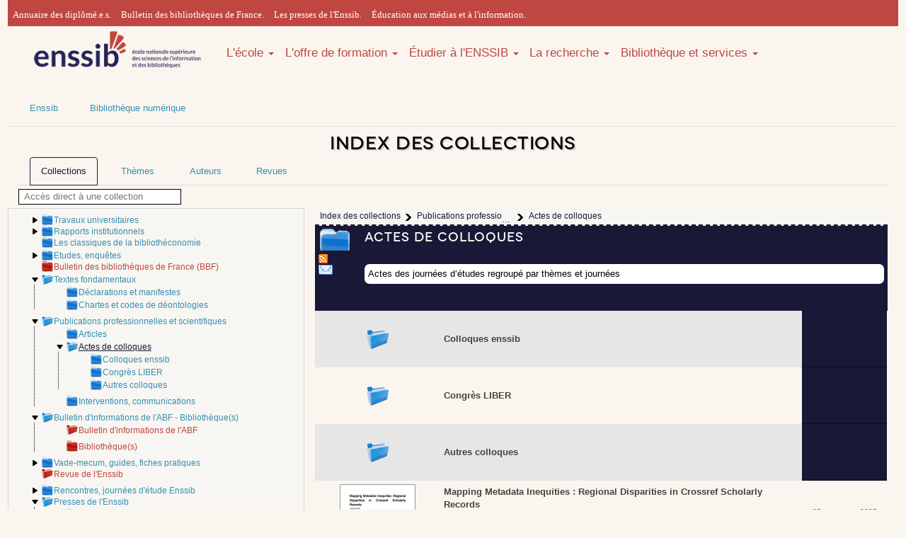

--- FILE ---
content_type: text/html; charset=UTF-8
request_url: https://www.enssib.fr/bibliotheque-numerique/index-des-collections?collectionsDepliees%5B%5D=1465&collectionsDepliees%5B%5D=1221&collectionsDepliees%5B%5D=107&collectionsDepliees%5B%5D=1406&collectionsDepliees%5B%5D=1316&collectionsDepliees%5B%5D=1321&collectionsDepliees%5B%5D=1493&collectionsDepliees%5B%5D=1405&collectionsDepliees%5B%5D=128&collectionsDepliees%5B%5D=32&selecCollection=32
body_size: 13988
content:
    <!DOCTYPE html>
    <html xmlns="http://www.w3.org/1999/xhtml" xml:lang="fr" lang="fr" xmlns:og="http://ogp.me/ns#" xmlns:fb="http://www.facebook.com/2008/fbml">
        <head>
            <meta name="viewport" content="width=device-width, initial-scale=1" />
            <meta property="fb:admins" content="1017200937" />
            <meta name="ROBOTS" content="noindex,follow"/>
            <meta http-equiv="Content-Language" content="fr-FR" />
            <meta http-equiv="Content-Style-Type" content="text/css" />
            <meta name="generator" content="Biblioth&egrave;que num&eacute;rique de l'enssib - d&eacute;velopp&eacute;e par Herv&eacute; Saladin pour l'&eacute;cole nationale sup&eacute;rieure des sciences de l'information et des biblioth&egrave;ques" />
            <link href="https://maxcdn.bootstrapcdn.com/bootstrap/3.3.4/css/bootstrap.min.css" rel="stylesheet" />
            <link href="https://maxcdn.bootstrapcdn.com/font-awesome/4.3.0/css/font-awesome.min.css" rel="stylesheet" />
            <link href='https://fonts.googleapis.com/css?family=Bitter' rel='stylesheet' type='text/css' />
            <link type="text/css" rel="stylesheet" media="screen" href="https://www.enssib.fr/bibliotheque-numerique/css/style_bs_2019.css" />
            <link type="text/css" rel="stylesheet" media="screen" href="https://www.enssib.fr/bibliotheque-numerique/css/enssib/system.base.css" />
            <link type="text/css" rel="stylesheet" media="screen" href="https://www.enssib.fr/bibliotheque-numerique/css/styles.css" />
            <link type="text/css" rel="stylesheet" media="screen" href="https://www.enssib.fr/bibliotheque-numerique/css/refonte2018.css" />
            <link type="text/css" rel="stylesheet" media="screen" href="https://www.enssib.fr/bibliotheque-numerique/css/enssib2018/style.css" />
            <link type="text/css" rel="stylesheet" media="screen" href="https://www.enssib.fr/bibliotheque-numerique/css/enssib/enssib.css" />
            <link rel="stylesheet" type="text/css" href="https://www.enssib.fr/bibliotheque-numerique/css/style.css" media="screen" />
            <link rel="stylesheet" type="text/css" href="https://www.enssib.fr/bibliotheque-numerique/css/impression.css" media="print" />
            <link rel="shortcut icon" href="/sites/www.enssib.fr/themes/enssib2/favicon.ico" type="image/x-icon" />
            <link rel="search" type="application/opensearchdescription+xml" href="https://www.enssib.fr/bibliotheque-numerique/openSearch-plugin.xml" title="Biblioth&egrave;que num&eacute;rique de l'enssib" />
            <link rel="stylesheet" type="text/css" href="https://www.enssib.fr/bibliotheque-numerique/css/index-des-collections.css" media="screen"/>                                                                                <link type="text/css" rel="stylesheet" media="screen" href="https://www.enssib.fr/bibliotheque-numerique/css/styleEnssib.css" />
            
    <title>Actes de colloques | Enssib</title>
</head>
<body>
    <div class="container">
        <header>
    <section class="row bs-header-top" 
             style="background-color: #C04641;
                    border-top: 3px solid #C04641;
                    height: 37px;
                    padding-top: 2px;
                    font-family: 'Lato',sans-serif;
                    font-weight: 300;">
        <nav>             
            <div class="hidden-xs col-sm-12" style="padding:7px;">
                
                <a style="margin-right:10px;font-family: 'Lato'" href="https://www.enssib.fr/annuaire-diplomes?field_diploma_target_id%5B0%5D=574&amp;field_user_nom_value=&amp;field_year_value=&amp;field_ancien_etablissement_target_id=&amp;field_ancien_fonction_value=">Annuaire des diplômé.e.s.</a>               
                <a style="margin-right:10px;font-family: 'Lato'" href="http://www.bbf.enssib.fr">Bulletin des bibliothèques de France.</a>
                <a style="margin-right:10px;font-family: 'Lato'" href="http://www.presses.enssib.fr">Les presses de l'Enssib.</a>
                <a style="margin-right:10px;font-family: 'Lato'" href="https://emi.enssib.fr/">Éducation aux médias et à l'information.</a>
            </div>
        </nav>
    </section>
    <section class="row">
        <nav class="navbar col-sm-12" role="navigation" style='width:auto'> 
            <a class="col-xs-12 col-sm-12 col-md-3 pull-left" href="/" title="Accueil" rel="home">
                <img class="img-responsive" src="/bibliotheque-numerique/images/logo_enssib.png" alt="Logo-Enssib">
            </a>
            <ul class="nav navbar-nav hidden-xs col-sm-12 col-md-9" style='width:auto;font-size:1em;'>
                
                <li class="dropdown">
                    <a style='padding:0;margin-top:27px' data-toggle="dropdown" href="#">L'école <b class="caret"></b></a>
                    <ul class="dropdown-menu">
                        <li><a href="https://www.enssib.fr/ecole">Tout savoir</a></li>
                        <li><a href="/ecole/Enssib-aujourdhui">L'Enssib aujourd'hui</a></li>
                        <li><a href="/ecole/organisation-gouvernance">Organisation et gouvernance</a></li>
                        <li><a href="/ecole/partenariats">Partenariats</a></li>
                        <li><a href="/ecole/international">International</a></li>
                        <li><a href="/ecole/30ans">30 ans d'histoire</a></li>
                    </ul>
                </li>
                            
                
                <li class="dropdown">
                    <a style='padding:0;margin-top:27px' data-toggle="dropdown" href="#">L'offre de formation <b class="caret"></b></a>
                    <ul class="dropdown-menu">
                        <li><a href="https://www.enssib.fr/l-offre-de-formation">Tout savoir</a></li>
                        <li><a href="https://www.enssib.fr/l-offre-de-formation/admission-en-master">Admissions</a></li>
                        <li><a href="https://www.enssib.fr/l-offre-de-formation/masters">Masters</a></li>
                        <li><a href="https://www.enssib.fr/l-offre-de-formation/diplome-conservateur-de-bibliotheque">Conservateurs</a></li>
                        <li><a href="https://www.enssib.fr/l-offre-de-formation/formation-bibliothecaire">Bibliothécaires</a></li>
                        <li><a href="https://www.enssib.fr/l-offre-de-formation/diplomes-d-etablissement">Diplômes d'établissement</a></li>       
                        <li><a href="https://www.enssib.fr/formations/catalogue">Formation tout au long de la vie</a></li>
                        <li><a href="https://www.enssib.fr/l-offre-de-formation/stages-eleves-etudiants">Les stages des élèves et étudiants</a></li>
                        <li><a href="https://www.enssib.fr/l-offre-de-formation/intervenir-a-l-enssib">Intervenir à l'Enssib</a></li>
                    </ul>
                </li>
                
                
                <li class="dropdown">
                    <a style='padding:0;margin-top:27px' data-toggle="dropdown" href="#">Étudier à l'ENSSIB <b class="caret"></b></a>
                    <ul class="dropdown-menu">
                        <li><a href="https://www.enssib.fr/etudier-a-l-enssib">Tout savoir</a></li>
                        <li><a href="https://www.enssib.fr/etudier-a-l-enssib/un-ecosysteme-propice-a-la-reussite">L’Ecole – un écosystème propice à la réussite</a></li>
                        <li><a href="https://www.enssib.fr/visite-virtuelle">Visite virtuelle</a></li>              
                        <li><a href="https://www.enssib.fr/etudier-a-l-enssib/vie-etudiante">Vie étudiante</a></li>
                        <li><a href="https://www.enssib.fr/etudier-a-l-enssib/insertion-professionnelle">L'insertion professionnelle</a></li>
                        <li><a href='https://www.enssib.fr/etudier-a-l-enssib/alternance'>L'alternance</a></li>
                        <li><a href="https://www.enssib.fr/etudier-a-l-enssib/pedagogie-et-innovation">Pédagogie et innovation</a></li>
                        <li><a href="https://www.enssib.fr/etudier-a-l-enssib/qualite-des-formations">La qualité des formations</a></li>
                        <li><a href="https://www.enssib.fr/bde">Le bureau des étudiants</a></li>
                    </ul>
                </li>
                
                
                <li class="dropdown">
                    <a style='padding:0;margin-top:27px' data-toggle="dropdown" href="#">La recherche <b class="caret"></b></a>
                    <ul class="dropdown-menu">
                        <li><a href="https://www.enssib.fr/recherche">Tout savoir</a></li>
                        <li><a href="https://www.enssib.fr/recherche/centre-gabriel-naude">Centre Gabriel Naudé</a></li>
                        <li><a href="https://www.enssib.fr/recherche/ELICO">Elico</a></li>                       
                        <li><a href="https://www.enssib.fr/recherche/les-manifestations-scientifiques">Les manifestations scientifiques</a></li>
                        <li><a href="https://www.enssib.fr/recherche/projets-de-recherche-et-partenariats">Projets de recherche et partenariats</a></li>
                        <li><a href="https://www.enssib.fr/recherche/chercheurs-invites">Les chercheurs invités</a></li>
                        <li><a href="https://www.enssib.fr/recherche/publications">Les publications de la recherche</a></li>         
                    </ul>
                </li>
                
                
                <li class="dropdown">
                    <a style='padding:0;margin-top:27px' data-toggle="dropdown" href="https://www.enssib.fr/bibliotheque-et-services">Bibliothèque et services <b class="caret"></b></a>
                    <ul class="dropdown-menu">
                        <li><a href="https://www.enssib.fr/services-et-ressources">Tout savoir</a></li>
                        <li><a href="/services-et-ressources/services-de-la-bibliotheque">Informations pratiques et services</a></li>
                        <li><a href="/services-et-ressources/ressources-documentaires">Catalogue et collections</a></li>
                        <li><a href="/services-et-ressources/questions-reponses">Questions ? Réponses !</a></li>
                        <li><a href="/bibliotheque-et-services/ateliers-accompagnement-personnalise">Ateliers et accompagnement personnalisé</a></li>
                        <li><a href="https://enssib.libguides.com">Guides thématiques</a></li>
                        <li><a href="/services-et-ressources/emplois-stages">Emplois-stages</a></li>
                    </ul>
                </li>
            </ul>
            
            
            <ul class="nav navbar-nav col-xs-12 hidden-sm hidden-md hidden-lg hidden-xl">
                <li><a href="https://www.enssib.fr/ecole">L'école</a></li>
                <li><a href="https://www.enssib.fr/l-offre-de-formation">L'offre de formation</a></li>
                <li><a href="https://www.enssib.fr/etudier-a-l-enssib">Étudier à l'ENSSIB</a></li>
                <li><a href="https://www.enssib.fr/recherche">La recherche</a></li>
                <li><a href="https://www.enssib.fr/bibliotheque-et-services">Bibliothèque et services</a></li>
            </ul>
        </nav>
    </section>
</header>
        <section>
    <div class="row hidden-xs" id="breadcrumb">
        <ul class="nav navbar-nav">
            <li><a href="https://www.enssib.fr">Enssib</a></li>
            <li><a href="http://www.enssib.fr/bibliotheque-numerique/">Bibliothèque numérique</a></li>
        </ul>
    </div>
</section>

                <section class="row">
                            <h1 class="col-xs-12 text-center">Index des collections</h1>
                    </section>


                    <section>
                <ul class="nav nav-tabs">
                    <li id="ongletcollections"><a href="https://www.enssib.fr/bibliotheque-numerique/index-des-collections" class="select"><span>Collections</span></a></li>
                    <li id="ongletthemes"><a href="https://www.enssib.fr/bibliotheque-numerique/index-thematique"><span>Th&egrave;mes</span></a></li>
                    <li id="ongletauteurs"><a href="https://www.enssib.fr/bibliotheque-numerique/index-des-auteurs"><span>Auteurs</span></a></li>
                    <li id="ongletrevues"><a href="https://www.enssib.fr/bibliotheque-numerique/index-des-revues"><span>Revues</span></a></li>
                </ul>
            </section>
               


    <a name="haut" id="haut"></a>

    <input id="champrechercheaccesdirect" placeholder="Acc&egrave;s direct &agrave; une collection" value="" />
    <ul id="listeresultatsaccesdirect" class="listesuggestions" style="display:none;"></ul>

    <section class="row" id="indexdescollections">
        <div class="hidden-xs col-sm-3 col-md-4" id="colonnegauchearbo">
            <ul id="racine">
                                    <li class="entreearbo" id="arbo-collection-2">
    <a name="collection-2" id="collection-2"></a>

                        <a id="deplier-collection-2" class="ajaxifie" href="index-des-collections?collectionsDepliees[]=1465&collectionsDepliees[]=1221&collectionsDepliees[]=107&collectionsDepliees[]=1406&collectionsDepliees[]=1316&collectionsDepliees[]=1321&collectionsDepliees[]=1493&collectionsDepliees[]=1405&collectionsDepliees[]=128&collectionsDepliees[]=32&collectionsDepliees[]=2&selecCollection=32#haut" title="D&eacute;plier">
                <img src="https://www.enssib.fr/bibliotheque-numerique/images/tridroite.png" alt="ic&ocirc;ne triangle pointant vers la droite" />
            </a>
            
                                
                            
                            
                            
                            
                                    <a
             
            id="
                            atteindre-arbo-collection-2
            " 
            title="Voir le contenu" 
            class="entitearboindex lienselectioncollection
                                                    " 
            href="index-des-collections?collectionsDepliees[]=1465&collectionsDepliees[]=1221&collectionsDepliees[]=107&collectionsDepliees[]=1406&collectionsDepliees[]=1316&collectionsDepliees[]=1321&collectionsDepliees[]=1493&collectionsDepliees[]=1405&collectionsDepliees[]=128&collectionsDepliees[]=32&selecCollection=2
            ">
            Travaux universitaires
        </a>
    
    </li>
                                    <li class="entreearbo" id="arbo-collection-29">
    <a name="collection-29" id="collection-29"></a>

                        <a id="deplier-collection-29" class="ajaxifie" href="index-des-collections?collectionsDepliees[]=1465&collectionsDepliees[]=1221&collectionsDepliees[]=107&collectionsDepliees[]=1406&collectionsDepliees[]=1316&collectionsDepliees[]=1321&collectionsDepliees[]=1493&collectionsDepliees[]=1405&collectionsDepliees[]=128&collectionsDepliees[]=32&collectionsDepliees[]=29&selecCollection=32#haut" title="D&eacute;plier">
                <img src="https://www.enssib.fr/bibliotheque-numerique/images/tridroite.png" alt="ic&ocirc;ne triangle pointant vers la droite" />
            </a>
            
                                
                            
                            
                            
                            
                                    <a
             
            id="
                            atteindre-arbo-collection-29
            " 
            title="Voir le contenu" 
            class="entitearboindex lienselectioncollection
                                                    " 
            href="index-des-collections?collectionsDepliees[]=1465&collectionsDepliees[]=1221&collectionsDepliees[]=107&collectionsDepliees[]=1406&collectionsDepliees[]=1316&collectionsDepliees[]=1321&collectionsDepliees[]=1493&collectionsDepliees[]=1405&collectionsDepliees[]=128&collectionsDepliees[]=32&selecCollection=29
            ">
            Rapports institutionnels
        </a>
    
    </li>
                                    <li class="entreearbo" id="arbo-collection-36">
    <a name="collection-36" id="collection-36"></a>

            <span class="espaceur">&nbsp;</span>
    
                                
                            
                            
                            
                            
                                    <a
             
            id="
                            atteindre-arbo-collection-36
            " 
            title="Voir le contenu" 
            class="entitearboindex lienselectioncollection
                                                    " 
            href="index-des-collections?collectionsDepliees[]=1465&collectionsDepliees[]=1221&collectionsDepliees[]=107&collectionsDepliees[]=1406&collectionsDepliees[]=1316&collectionsDepliees[]=1321&collectionsDepliees[]=1493&collectionsDepliees[]=1405&collectionsDepliees[]=128&collectionsDepliees[]=32&selecCollection=36
            ">
            Les classiques de la biblioth&eacute;conomie
        </a>
    
    </li>
                                    <li class="entreearbo" id="arbo-collection-40">
    <a name="collection-40" id="collection-40"></a>

                        <a id="deplier-collection-40" class="ajaxifie" href="index-des-collections?collectionsDepliees[]=1465&collectionsDepliees[]=1221&collectionsDepliees[]=107&collectionsDepliees[]=1406&collectionsDepliees[]=1316&collectionsDepliees[]=1321&collectionsDepliees[]=1493&collectionsDepliees[]=1405&collectionsDepliees[]=128&collectionsDepliees[]=32&collectionsDepliees[]=40&selecCollection=32#haut" title="D&eacute;plier">
                <img src="https://www.enssib.fr/bibliotheque-numerique/images/tridroite.png" alt="ic&ocirc;ne triangle pointant vers la droite" />
            </a>
            
                                
                            
                            
                            
                            
                                    <a
             
            id="
                            atteindre-arbo-collection-40
            " 
            title="Voir le contenu" 
            class="entitearboindex lienselectioncollection
                                                    " 
            href="index-des-collections?collectionsDepliees[]=1465&collectionsDepliees[]=1221&collectionsDepliees[]=107&collectionsDepliees[]=1406&collectionsDepliees[]=1316&collectionsDepliees[]=1321&collectionsDepliees[]=1493&collectionsDepliees[]=1405&collectionsDepliees[]=128&collectionsDepliees[]=32&selecCollection=40
            ">
            Etudes, enqu&ecirc;tes
        </a>
    
    </li>
                                    <li class="entreearbo" id="arbo-collection-105">
    <a name="collection-105" id="collection-105"></a>

            <span class="espaceur">&nbsp;</span>
    
                                
                            
                            
                            
                            
                                    <a
                            target="_blank" onclick="javascript:messageConfirmationBalculerOngletRevues();"
             
            id="
                            atteindre-arbo-collection-105
            " 
            title="Voir le contenu" 
            class="entitearboindex lienselectioncollection
                             
                    entiterevue
                                        " 
            href="index-des-revues?collectionsDepliees[]=1465&collectionsDepliees[]=1221&collectionsDepliees[]=107&collectionsDepliees[]=1406&collectionsDepliees[]=1316&collectionsDepliees[]=1321&collectionsDepliees[]=1493&collectionsDepliees[]=1405&collectionsDepliees[]=128&collectionsDepliees[]=32&selecCollection=105
            ">
            Bulletin des biblioth&egrave;ques de France (BBF)
        </a>
    
    </li>
                                    <li class="entreearbo deplie" id="arbo-collection-128">
    <a name="collection-128" id="collection-128"></a>

                        <a id="replier-collection-128" class="ajaxifie" href="index-des-collections?collectionsDepliees[]=1465&collectionsDepliees[]=1221&collectionsDepliees[]=107&collectionsDepliees[]=1406&collectionsDepliees[]=1316&collectionsDepliees[]=1321&collectionsDepliees[]=1493&collectionsDepliees[]=1405&collectionsDepliees[]=128&collectionsDepliees[]=32&replierCollection=128&selecCollection=32#haut" title="Replier">
                <img src="https://www.enssib.fr/bibliotheque-numerique/images/tridesc.png" alt="ic&ocirc;ne triangle pointant vers le bas" />
            </a>
            
                                
                            
                            
                            
                            
                                    <a
             
            id="
                            atteindre-arbo-collection-128
            " 
            title="Voir le contenu" 
            class="entitearboindex lienselectioncollection
                                                    " 
            href="index-des-collections?collectionsDepliees[]=1465&collectionsDepliees[]=1221&collectionsDepliees[]=107&collectionsDepliees[]=1406&collectionsDepliees[]=1316&collectionsDepliees[]=1321&collectionsDepliees[]=1493&collectionsDepliees[]=1405&collectionsDepliees[]=128&collectionsDepliees[]=32&selecCollection=128
            ">
            Textes fondamentaux
        </a>
    
            <ul id="enfants-arbo-collection-128">
                                                <li class="entreearbo" id="arbo-collection-129">
    <a name="collection-129" id="collection-129"></a>

            <span class="espaceur">&nbsp;</span>
    
                                
                            
                            
                            
                            
                                    <a
             
            id="
                            atteindre-arbo-collection-129
            " 
            title="Voir le contenu" 
            class="entitearboindex lienselectioncollection
                                                    " 
            href="index-des-collections?collectionsDepliees[]=1465&collectionsDepliees[]=1221&collectionsDepliees[]=107&collectionsDepliees[]=1406&collectionsDepliees[]=1316&collectionsDepliees[]=1321&collectionsDepliees[]=1493&collectionsDepliees[]=1405&collectionsDepliees[]=128&collectionsDepliees[]=32&selecCollection=129
            ">
            D&eacute;clarations et manifestes
        </a>
    
    </li>
                                    <li class="entreearbo" id="arbo-collection-130">
    <a name="collection-130" id="collection-130"></a>

            <span class="espaceur">&nbsp;</span>
    
                                
                            
                            
                            
                            
                                    <a
             
            id="
                            atteindre-arbo-collection-130
            " 
            title="Voir le contenu" 
            class="entitearboindex lienselectioncollection
                                                    " 
            href="index-des-collections?collectionsDepliees[]=1465&collectionsDepliees[]=1221&collectionsDepliees[]=107&collectionsDepliees[]=1406&collectionsDepliees[]=1316&collectionsDepliees[]=1321&collectionsDepliees[]=1493&collectionsDepliees[]=1405&collectionsDepliees[]=128&collectionsDepliees[]=32&selecCollection=130
            ">
            Chartes et codes de d&eacute;ontologies
        </a>
    
    </li>
                                    </ul>
    </li>
                                    <li class="entreearbo deplie" id="arbo-collection-1405">
    <a name="collection-1405" id="collection-1405"></a>

                        <a id="replier-collection-1405" class="ajaxifie" href="index-des-collections?collectionsDepliees[]=1465&collectionsDepliees[]=1221&collectionsDepliees[]=107&collectionsDepliees[]=1406&collectionsDepliees[]=1316&collectionsDepliees[]=1321&collectionsDepliees[]=1493&collectionsDepliees[]=1405&collectionsDepliees[]=128&collectionsDepliees[]=32&replierCollection=1405&selecCollection=32#haut" title="Replier">
                <img src="https://www.enssib.fr/bibliotheque-numerique/images/tridesc.png" alt="ic&ocirc;ne triangle pointant vers le bas" />
            </a>
            
                                
                            
                            
                            
                            
                                    <a
             
            id="
                            atteindre-arbo-collection-1405
            " 
            title="Voir le contenu" 
            class="entitearboindex lienselectioncollection
                                                    " 
            href="index-des-collections?collectionsDepliees[]=1465&collectionsDepliees[]=1221&collectionsDepliees[]=107&collectionsDepliees[]=1406&collectionsDepliees[]=1316&collectionsDepliees[]=1321&collectionsDepliees[]=1493&collectionsDepliees[]=1405&collectionsDepliees[]=128&collectionsDepliees[]=32&selecCollection=1405
            ">
            Publications professionnelles et scientifiques
        </a>
    
            <ul id="enfants-arbo-collection-1405">
                                                <li class="entreearbo" id="arbo-collection-30">
    <a name="collection-30" id="collection-30"></a>

            <span class="espaceur">&nbsp;</span>
    
                                
                            
                            
                            
                            
                                    <a
             
            id="
                            atteindre-arbo-collection-30
            " 
            title="Voir le contenu" 
            class="entitearboindex lienselectioncollection
                                                    " 
            href="index-des-collections?collectionsDepliees[]=1465&collectionsDepliees[]=1221&collectionsDepliees[]=107&collectionsDepliees[]=1406&collectionsDepliees[]=1316&collectionsDepliees[]=1321&collectionsDepliees[]=1493&collectionsDepliees[]=1405&collectionsDepliees[]=128&collectionsDepliees[]=32&selecCollection=30
            ">
            Articles
        </a>
    
    </li>
                                    <li class="entreearbo deplie" id="arbo-collection-32">
    <a name="collection-32" id="collection-32"></a>

                        <a id="replier-collection-32" class="ajaxifie" href="index-des-collections?collectionsDepliees[]=1465&collectionsDepliees[]=1221&collectionsDepliees[]=107&collectionsDepliees[]=1406&collectionsDepliees[]=1316&collectionsDepliees[]=1321&collectionsDepliees[]=1493&collectionsDepliees[]=1405&collectionsDepliees[]=128&collectionsDepliees[]=32&replierCollection=32&selecCollection=32#haut" title="Replier">
                <img src="https://www.enssib.fr/bibliotheque-numerique/images/tridesc.png" alt="ic&ocirc;ne triangle pointant vers le bas" />
            </a>
            
            <span class="entitearboindex collectionselec
                                                            ">Actes de colloques</span>
    
            <ul id="enfants-arbo-collection-32">
                                                <li class="entreearbo" id="arbo-collection-70">
    <a name="collection-70" id="collection-70"></a>

            <span class="espaceur">&nbsp;</span>
    
                                
                            
                            
                            
                            
                                    <a
             
            id="
                            atteindre-arbo-collection-70
            " 
            title="Voir le contenu" 
            class="entitearboindex lienselectioncollection
                                                    " 
            href="index-des-collections?collectionsDepliees[]=1465&collectionsDepliees[]=1221&collectionsDepliees[]=107&collectionsDepliees[]=1406&collectionsDepliees[]=1316&collectionsDepliees[]=1321&collectionsDepliees[]=1493&collectionsDepliees[]=1405&collectionsDepliees[]=128&collectionsDepliees[]=32&selecCollection=70
            ">
            Colloques enssib
        </a>
    
    </li>
                                    <li class="entreearbo" id="arbo-collection-71">
    <a name="collection-71" id="collection-71"></a>

            <span class="espaceur">&nbsp;</span>
    
                                
                            
                            
                            
                            
                                    <a
             
            id="
                            atteindre-arbo-collection-71
            " 
            title="Voir le contenu" 
            class="entitearboindex lienselectioncollection
                                                    " 
            href="index-des-collections?collectionsDepliees[]=1465&collectionsDepliees[]=1221&collectionsDepliees[]=107&collectionsDepliees[]=1406&collectionsDepliees[]=1316&collectionsDepliees[]=1321&collectionsDepliees[]=1493&collectionsDepliees[]=1405&collectionsDepliees[]=128&collectionsDepliees[]=32&selecCollection=71
            ">
            Congr&egrave;s LIBER
        </a>
    
    </li>
                                    <li class="entreearbo" id="arbo-collection-126">
    <a name="collection-126" id="collection-126"></a>

            <span class="espaceur">&nbsp;</span>
    
                                
                            
                            
                            
                            
                                    <a
             
            id="
                            atteindre-arbo-collection-126
            " 
            title="Voir le contenu" 
            class="entitearboindex lienselectioncollection
                                                    " 
            href="index-des-collections?collectionsDepliees[]=1465&collectionsDepliees[]=1221&collectionsDepliees[]=107&collectionsDepliees[]=1406&collectionsDepliees[]=1316&collectionsDepliees[]=1321&collectionsDepliees[]=1493&collectionsDepliees[]=1405&collectionsDepliees[]=128&collectionsDepliees[]=32&selecCollection=126
            ">
            Autres colloques
        </a>
    
    </li>
                                    </ul>
    </li>
                                    <li class="entreearbo" id="arbo-collection-37">
    <a name="collection-37" id="collection-37"></a>

            <span class="espaceur">&nbsp;</span>
    
                                
                            
                            
                            
                            
                                    <a
             
            id="
                            atteindre-arbo-collection-37
            " 
            title="Voir le contenu" 
            class="entitearboindex lienselectioncollection
                                                    " 
            href="index-des-collections?collectionsDepliees[]=1465&collectionsDepliees[]=1221&collectionsDepliees[]=107&collectionsDepliees[]=1406&collectionsDepliees[]=1316&collectionsDepliees[]=1321&collectionsDepliees[]=1493&collectionsDepliees[]=1405&collectionsDepliees[]=128&collectionsDepliees[]=32&selecCollection=37
            ">
            Interventions, communications
        </a>
    
    </li>
                                    </ul>
    </li>
                                    <li class="entreearbo deplie" id="arbo-collection-1406">
    <a name="collection-1406" id="collection-1406"></a>

                        <a id="replier-collection-1406" class="ajaxifie" href="index-des-collections?collectionsDepliees[]=1465&collectionsDepliees[]=1221&collectionsDepliees[]=107&collectionsDepliees[]=1406&collectionsDepliees[]=1316&collectionsDepliees[]=1321&collectionsDepliees[]=1493&collectionsDepliees[]=1405&collectionsDepliees[]=128&collectionsDepliees[]=32&replierCollection=1406&selecCollection=32#haut" title="Replier">
                <img src="https://www.enssib.fr/bibliotheque-numerique/images/tridesc.png" alt="ic&ocirc;ne triangle pointant vers le bas" />
            </a>
            
                                
                            
                            
                            
                            
                                    <a
             
            id="
                            atteindre-arbo-collection-1406
            " 
            title="Voir le contenu" 
            class="entitearboindex lienselectioncollection
                                                    " 
            href="index-des-collections?collectionsDepliees[]=1465&collectionsDepliees[]=1221&collectionsDepliees[]=107&collectionsDepliees[]=1406&collectionsDepliees[]=1316&collectionsDepliees[]=1321&collectionsDepliees[]=1493&collectionsDepliees[]=1405&collectionsDepliees[]=128&collectionsDepliees[]=32&selecCollection=1406
            ">
            Bulletin d&#039;informations de l&#039;ABF - Biblioth&egrave;que(s)
        </a>
    
            <ul id="enfants-arbo-collection-1406">
                                                <li class="entreearbo deplie" id="arbo-collection-107">
    <a name="collection-107" id="collection-107"></a>

            <span class="espaceur">&nbsp;</span>
    
                                
                            
                            
                            
                            
                                    <a
                            target="_blank" onclick="javascript:messageConfirmationBalculerOngletRevues();"
             
            id="
                            atteindre-arbo-collection-107
            " 
            title="Voir le contenu" 
            class="entitearboindex lienselectioncollection
                             
                    entiterevue
                                        " 
            href="index-des-revues?collectionsDepliees[]=1465&collectionsDepliees[]=1221&collectionsDepliees[]=107&collectionsDepliees[]=1406&collectionsDepliees[]=1316&collectionsDepliees[]=1321&collectionsDepliees[]=1493&collectionsDepliees[]=1405&collectionsDepliees[]=128&collectionsDepliees[]=32&selecCollection=107
            ">
            Bulletin d&#039;informations de l&#039;ABF
        </a>
    
            <ul id="enfants-arbo-collection-107">
                    </ul>
    </li>
                                    <li class="entreearbo" id="arbo-collection-1420">
    <a name="collection-1420" id="collection-1420"></a>

            <span class="espaceur">&nbsp;</span>
    
                                
                            
                            
                            
                            
                                    <a
                            target="_blank" onclick="javascript:messageConfirmationBalculerOngletRevues();"
             
            id="
                            atteindre-arbo-collection-1420
            " 
            title="Voir le contenu" 
            class="entitearboindex lienselectioncollection
                             
                    entiterevue
                                        " 
            href="index-des-revues?collectionsDepliees[]=1465&collectionsDepliees[]=1221&collectionsDepliees[]=107&collectionsDepliees[]=1406&collectionsDepliees[]=1316&collectionsDepliees[]=1321&collectionsDepliees[]=1493&collectionsDepliees[]=1405&collectionsDepliees[]=128&collectionsDepliees[]=32&selecCollection=1420
            ">
            Biblioth&egrave;que(s)
        </a>
    
    </li>
                                    </ul>
    </li>
                                    <li class="entreearbo" id="arbo-collection-1407">
    <a name="collection-1407" id="collection-1407"></a>

                        <a id="deplier-collection-1407" class="ajaxifie" href="index-des-collections?collectionsDepliees[]=1465&collectionsDepliees[]=1221&collectionsDepliees[]=107&collectionsDepliees[]=1406&collectionsDepliees[]=1316&collectionsDepliees[]=1321&collectionsDepliees[]=1493&collectionsDepliees[]=1405&collectionsDepliees[]=128&collectionsDepliees[]=32&collectionsDepliees[]=1407&selecCollection=32#haut" title="D&eacute;plier">
                <img src="https://www.enssib.fr/bibliotheque-numerique/images/tridroite.png" alt="ic&ocirc;ne triangle pointant vers la droite" />
            </a>
            
                                
                            
                            
                            
                            
                                    <a
             
            id="
                            atteindre-arbo-collection-1407
            " 
            title="Voir le contenu" 
            class="entitearboindex lienselectioncollection
                                                    " 
            href="index-des-collections?collectionsDepliees[]=1465&collectionsDepliees[]=1221&collectionsDepliees[]=107&collectionsDepliees[]=1406&collectionsDepliees[]=1316&collectionsDepliees[]=1321&collectionsDepliees[]=1493&collectionsDepliees[]=1405&collectionsDepliees[]=128&collectionsDepliees[]=32&selecCollection=1407
            ">
            Vade-mecum, guides, fiches pratiques
        </a>
    
    </li>
                                    <li class="entreearbo deplie" id="arbo-collection-1465">
    <a name="collection-1465" id="collection-1465"></a>

            <span class="espaceur">&nbsp;</span>
    
                                
                            
                            
                            
                            
                                    <a
                            target="_blank" onclick="javascript:messageConfirmationBalculerOngletRevues();"
             
            id="
                            atteindre-arbo-collection-1465
            " 
            title="Voir le contenu" 
            class="entitearboindex lienselectioncollection
                             
                    entiterevue
                                        " 
            href="index-des-revues?collectionsDepliees[]=1465&collectionsDepliees[]=1221&collectionsDepliees[]=107&collectionsDepliees[]=1406&collectionsDepliees[]=1316&collectionsDepliees[]=1321&collectionsDepliees[]=1493&collectionsDepliees[]=1405&collectionsDepliees[]=128&collectionsDepliees[]=32&selecCollection=1465
            ">
            Revue de l&#039;Enssib
        </a>
    
            <ul id="enfants-arbo-collection-1465">
                    </ul>
    </li>
                                    <li class="entreearbo" id="arbo-collection-1479">
    <a name="collection-1479" id="collection-1479"></a>

                        <a id="deplier-collection-1479" class="ajaxifie" href="index-des-collections?collectionsDepliees[]=1465&collectionsDepliees[]=1221&collectionsDepliees[]=107&collectionsDepliees[]=1406&collectionsDepliees[]=1316&collectionsDepliees[]=1321&collectionsDepliees[]=1493&collectionsDepliees[]=1405&collectionsDepliees[]=128&collectionsDepliees[]=32&collectionsDepliees[]=1479&selecCollection=32#haut" title="D&eacute;plier">
                <img src="https://www.enssib.fr/bibliotheque-numerique/images/tridroite.png" alt="ic&ocirc;ne triangle pointant vers la droite" />
            </a>
            
                                
                            
                            
                            
                            
                                    <a
             
            id="
                            atteindre-arbo-collection-1479
            " 
            title="Voir le contenu" 
            class="entitearboindex lienselectioncollection
                                                    " 
            href="index-des-collections?collectionsDepliees[]=1465&collectionsDepliees[]=1221&collectionsDepliees[]=107&collectionsDepliees[]=1406&collectionsDepliees[]=1316&collectionsDepliees[]=1321&collectionsDepliees[]=1493&collectionsDepliees[]=1405&collectionsDepliees[]=128&collectionsDepliees[]=32&selecCollection=1479
            ">
            Rencontres, journ&eacute;es d&#039;&eacute;tude Enssib
        </a>
    
    </li>
                                    <li class="entreearbo deplie" id="arbo-collection-1493">
    <a name="collection-1493" id="collection-1493"></a>

                        <a id="replier-collection-1493" class="ajaxifie" href="index-des-collections?collectionsDepliees[]=1465&collectionsDepliees[]=1221&collectionsDepliees[]=107&collectionsDepliees[]=1406&collectionsDepliees[]=1316&collectionsDepliees[]=1321&collectionsDepliees[]=1493&collectionsDepliees[]=1405&collectionsDepliees[]=128&collectionsDepliees[]=32&replierCollection=1493&selecCollection=32#haut" title="Replier">
                <img src="https://www.enssib.fr/bibliotheque-numerique/images/tridesc.png" alt="ic&ocirc;ne triangle pointant vers le bas" />
            </a>
            
                                
                            
                            
                            
                            
                                    <a
             
            id="
                            atteindre-arbo-collection-1493
            " 
            title="Voir le contenu" 
            class="entitearboindex lienselectioncollection
                                                    " 
            href="index-des-collections?collectionsDepliees[]=1465&collectionsDepliees[]=1221&collectionsDepliees[]=107&collectionsDepliees[]=1406&collectionsDepliees[]=1316&collectionsDepliees[]=1321&collectionsDepliees[]=1493&collectionsDepliees[]=1405&collectionsDepliees[]=128&collectionsDepliees[]=32&selecCollection=1493
            ">
            Presses de l&#039;Enssib
        </a>
    
            <ul id="enfants-arbo-collection-1493">
                                                <li class="entreearbo" id="arbo-collection-1495">
    <a name="collection-1495" id="collection-1495"></a>

            <span class="espaceur">&nbsp;</span>
    
                                
                            
                            
                            
                            
                                    <a
             
            id="
                            atteindre-arbo-collection-1495
            " 
            title="Voir le contenu" 
            class="entitearboindex lienselectioncollection
                                                    " 
            href="index-des-collections?collectionsDepliees[]=1465&collectionsDepliees[]=1221&collectionsDepliees[]=107&collectionsDepliees[]=1406&collectionsDepliees[]=1316&collectionsDepliees[]=1321&collectionsDepliees[]=1493&collectionsDepliees[]=1405&collectionsDepliees[]=128&collectionsDepliees[]=32&selecCollection=1495
            ">
            T&eacute;moignages
        </a>
    
    </li>
                                    </ul>
    </li>
                            </ul>
        </div>
        <div class="col-xs-12 col-sm-9 col-md-8"  class="aveccartouche">            <div id="fondchargement" style="display: none;">&nbsp;</div>

            <div id="messagechargement" style="display: none;">
                <p>Chargement en cours ...</p>
                <p><img alt="ic&ocirc;ne anim&eacute;e chargement en cours" src="https://www.enssib.fr/bibliotheque-numerique/images/rondanimechargement.gif" /></p>
            </div>

            <div id="fillocal">
                <ul>
                        <li>
                <a id="atteindre-fil-theme-" href="index-des-collections#haut"><span>Index des collections</span></a>
            </li>
                                <li>
                <a id="atteindre-fil-theme-1405" href="index-des-collections?collectionsDepliees[]=1465&collectionsDepliees[]=1221&collectionsDepliees[]=107&collectionsDepliees[]=1406&collectionsDepliees[]=1316&collectionsDepliees[]=1321&collectionsDepliees[]=1493&collectionsDepliees[]=1405&collectionsDepliees[]=128&collectionsDepliees[]=32&selecCollection=1405#haut"><span>Publications professionnelles et scientifiques</span></a>
            </li>
                                <li class="actif">
                <span>Actes de colloques</span>
            </li>
            </ul>
            </div>

            <div id="conteneurcartoucheetliste">
                                    	<div id="cartoucheelementcourant" class="cartouchecollection">
	<h3>Actes de colloques</h3>
	
	<div id="outilscartouche">
		<a id="lienRSS" href="https://www.enssib.fr/bibliotheque-numerique/fil-rss-collection-32" title="S'abonner &agrave; cette collection via son fil RSS">
			<img src="https://www.enssib.fr/bibliotheque-numerique/images/rss.png" alt="Ic&ocirc;ne orange &rsquot;RSS&rsquot;" />
		</a>
		
		<a id="lienAboMail" href="https://www.enssib.fr/bibliotheque-numerique/index.php?page=s-abonner-a-l-alerte&urlFilRSS=fil-rss-collection-32" title="S'abonner &agrave; cette collection par mail">
			<img src="https://www.enssib.fr/bibliotheque-numerique/images/email.gif" alt="Ic&ocirc;ne enveloppe" />
		</a>
	</div>
	
		
			<div class="descriptionCollec">
			Actes des journées d’études regroupé par thèmes et journées
		</div>
	</div>

                
                <div id="enfantselement">
                                            <ul class="listeentites">
                                                            						<li class="elementlisteentites entitecollection odd">
    <div class="vignette celluleelementlisteentites">
        <img src="https://www.enssib.fr/bibliotheque-numerique/images/dossier_moyen.png" alt="icone dossier" />
    </div>

    <div class="affichageentite celluleelementlisteentites">
        <a id="atteindre-liste-collection-70" class="titreentite ajaxifie" title="Colloques enssib" href="index-des-collections?collectionsDepliees[]=1465&collectionsDepliees[]=1221&collectionsDepliees[]=107&collectionsDepliees[]=1406&collectionsDepliees[]=1316&collectionsDepliees[]=1321&collectionsDepliees[]=1493&collectionsDepliees[]=1405&collectionsDepliees[]=128&collectionsDepliees[]=32&selecCollection=70#haut">
            Colloques enssib
        </a>
            </div>

    <div class="infosentite celluleelementlisteentites">
        <div class="containerinfosentites">
            
            
                                </div>
    </div>
</li>
			
                                                            						<li class="elementlisteentites entitecollection even">
    <div class="vignette celluleelementlisteentites">
        <img src="https://www.enssib.fr/bibliotheque-numerique/images/dossier_moyen.png" alt="icone dossier" />
    </div>

    <div class="affichageentite celluleelementlisteentites">
        <a id="atteindre-liste-collection-71" class="titreentite ajaxifie" title="Congr&egrave;s LIBER" href="index-des-collections?collectionsDepliees[]=1465&collectionsDepliees[]=1221&collectionsDepliees[]=107&collectionsDepliees[]=1406&collectionsDepliees[]=1316&collectionsDepliees[]=1321&collectionsDepliees[]=1493&collectionsDepliees[]=1405&collectionsDepliees[]=128&collectionsDepliees[]=32&selecCollection=71#haut">
            Congr&egrave;s LIBER
        </a>
            </div>

    <div class="infosentite celluleelementlisteentites">
        <div class="containerinfosentites">
            
            
                                </div>
    </div>
</li>
			
                                                            						<li class="elementlisteentites entitecollection odd">
    <div class="vignette celluleelementlisteentites">
        <img src="https://www.enssib.fr/bibliotheque-numerique/images/dossier_moyen.png" alt="icone dossier" />
    </div>

    <div class="affichageentite celluleelementlisteentites">
        <a id="atteindre-liste-collection-126" class="titreentite ajaxifie" title="Autres colloques" href="index-des-collections?collectionsDepliees[]=1465&collectionsDepliees[]=1221&collectionsDepliees[]=107&collectionsDepliees[]=1406&collectionsDepliees[]=1316&collectionsDepliees[]=1321&collectionsDepliees[]=1493&collectionsDepliees[]=1405&collectionsDepliees[]=128&collectionsDepliees[]=32&selecCollection=126#haut">
            Autres colloques
        </a>
            </div>

    <div class="infosentite celluleelementlisteentites">
        <div class="containerinfosentites">
            
            
                                </div>
    </div>
</li>
			
                                                            <li class="elementlisteentites entitedocument even">
		
	<div class="vignette celluleelementlisteentites">
		<a class="lienvignette" target="_blank" href="https://www.enssib.fr/bibliotheque-numerique/documents/73695-mapping-metadata-inequities.pdf">
			<img class="vignettedocument" src="https://www.enssib.fr/bibliotheque-numerique/vignettes/73695.png" alt="Vignette aper&ccedil;u du document" />
			
												<img class="iconeformatvignette" src="https://www.enssib.fr/bibliotheque-numerique/images/formats/pdf2.png" />
									</a>
	</div>


	<div class="affichageentite celluleelementlisteentites">
		<div class="containeraffichageentite">
			<a class="titreentite" target="_blank" href="https://www.enssib.fr/bibliotheque-numerique/documents/73695-mapping-metadata-inequities.pdf" title="Mapping Metadata Inequities">
				Mapping Metadata Inequities
				
								
									: Regional Disparities in Crossref Scholarly Records
							</a>
			
							<ul class="listeauteurs">
											<li><a class="auteur" href="https://www.enssib.fr/bibliotheque-numerique/index-des-auteurs?selecAuteur=Montilla%2C%20Luis%20Miguel#haut">Montilla, Luis Miguel</a></li>
									</ul>
											</div>
		
		<div class="boutonsactionsdocument">
	<ul>
		<li><a title="T&eacute;l&eacute;charger" class="boutontelecharger" href="https://www.enssib.fr/bibliotheque-numerique/documents/73695-mapping-metadata-inequities.pdf?telecharger=1">T&eacute;l&eacute;charger</a></li>
		<li><a title="Citer" class="boutonciter lightboxifie" href="https://www.enssib.fr/bibliotheque-numerique/citation?id_doc=73695">Citer</a></li>
		<li><a onclick="javascript:lightBoxPermalien(event);" title="Permalien" class="boutonpermalien" href="https://www.enssib.fr/bibliotheque-numerique/documents/73695-mapping-metadata-inequities.pdf">Permalien</a></li>
		<li><a title="Partager sur facebook" class="boutonpartagerfacebook lightboxifie lightboxpopup" href="http://www.facebook.com/sharer.php?u=https://www.enssib.fr/bibliotheque-numerique/documents/73695-mapping-metadata-inequities.pdf">Partager sur facebook</a></li>
		<li><a title="Partager sur Twitter" class="boutonparatagertwitter lightboxifie lightboxpopup" href="http://twitter.com/share?text=Mapping Metadata Inequities&url=https://www.enssib.fr/bibliotheque-numerique/documents/73695-mapping-metadata-inequities.pdf&via=enssib"">Partager sur Twitter</a></li>

				
					<li><a title="Embarquer sur une page web" class="boutonembarquer lightboxifie" href="https://www.enssib.fr/bibliotheque-numerique/embarquer?id_doc=73695">Embarquer</a></li>
				
		
	</ul>
</div>
	</div>


	<div class="infosentite celluleelementlisteentites">
		<div class="containerinfosentites">
							<div class="infoentite dateentite">25 septembre 2025</div>
						
						
												<div class="infoentite">2 p.</div>
																	
								
						
						
							<div class="infoentite"><img src="https://www.enssib.fr/bibliotheque-numerique/images/drapeaux/en.gif" alt="ic&ocrirc;ne &quot;Anglais&quot;" title="Langue : Anglais" /></div>
						
						
				
				
											
				<div class="infoentite parententite parentcollection">
					<a href="https://www.enssib.fr/bibliotheque-numerique/index-des-collections?selecCollection=32#haut">Actes de colloques</a>
				</div>
						
					
							<div class="infoentite"><img src="https://www.enssib.fr/bibliotheque-numerique/images/creative-commons.png" alt="Logo creative commons" title="Licence &quot;Creative Commons&quot;" /></div>
						
			<div class="infoentite liennotice"><a class="lightboxifie" href="https://www.enssib.fr/bibliotheque-numerique/notices/73695-mapping-metadata-inequities">+ d'infos</a></div>
		</div>
	</div>
</li>
                                                            <li class="elementlisteentites entitedocument odd">
		
	<div class="vignette celluleelementlisteentites">
		<a class="lienvignette" target="_blank" href="https://www.enssib.fr/bibliotheque-numerique/documents/73701-accuracy-of-affiliation-information-in-open-bibliographic-data-sources.pdf">
			<img class="vignettedocument" src="https://www.enssib.fr/bibliotheque-numerique/vignettes/73701.png" alt="Vignette aper&ccedil;u du document" />
			
												<img class="iconeformatvignette" src="https://www.enssib.fr/bibliotheque-numerique/images/formats/pdf2.png" />
									</a>
	</div>


	<div class="affichageentite celluleelementlisteentites">
		<div class="containeraffichageentite">
			<a class="titreentite" target="_blank" href="https://www.enssib.fr/bibliotheque-numerique/documents/73701-accuracy-of-affiliation-information-in-open-bibliographic-data-sources.pdf" title="Accuracy of affiliation information in open bibliographic data sources">
				Accuracy of affiliation information in open bibliographic data sources
				
								
									: A comparative study of OpenAlex and OpenAIRE for Leiden University
							</a>
			
							<ul class="listeauteurs">
											<li><a class="auteur" href="https://www.enssib.fr/bibliotheque-numerique/index-des-auteurs?selecAuteur=van%20den%20Boomen%2C%20Bram#haut">van den Boomen, Bram</a></li>
											<li><a class="auteur" href="https://www.enssib.fr/bibliotheque-numerique/index-des-auteurs?selecAuteur=van%20Eck%2C%20Nees%20Jan#haut">van Eck, Nees Jan</a></li>
											<li><a class="auteur" href="https://www.enssib.fr/bibliotheque-numerique/index-des-auteurs?selecAuteur=Visser%2C%20Martijn#haut">Visser, Martijn</a></li>
									</ul>
											</div>
		
		<div class="boutonsactionsdocument">
	<ul>
		<li><a title="T&eacute;l&eacute;charger" class="boutontelecharger" href="https://www.enssib.fr/bibliotheque-numerique/documents/73701-accuracy-of-affiliation-information-in-open-bibliographic-data-sources.pdf?telecharger=1">T&eacute;l&eacute;charger</a></li>
		<li><a title="Citer" class="boutonciter lightboxifie" href="https://www.enssib.fr/bibliotheque-numerique/citation?id_doc=73701">Citer</a></li>
		<li><a onclick="javascript:lightBoxPermalien(event);" title="Permalien" class="boutonpermalien" href="https://www.enssib.fr/bibliotheque-numerique/documents/73701-accuracy-of-affiliation-information-in-open-bibliographic-data-sources.pdf">Permalien</a></li>
		<li><a title="Partager sur facebook" class="boutonpartagerfacebook lightboxifie lightboxpopup" href="http://www.facebook.com/sharer.php?u=https://www.enssib.fr/bibliotheque-numerique/documents/73701-accuracy-of-affiliation-information-in-open-bibliographic-data-sources.pdf">Partager sur facebook</a></li>
		<li><a title="Partager sur Twitter" class="boutonparatagertwitter lightboxifie lightboxpopup" href="http://twitter.com/share?text=Accuracy of affiliation information in open bibliographic data sources&url=https://www.enssib.fr/bibliotheque-numerique/documents/73701-accuracy-of-affiliation-information-in-open-bibliographic-data-sources.pdf&via=enssib"">Partager sur Twitter</a></li>

				
					<li><a title="Embarquer sur une page web" class="boutonembarquer lightboxifie" href="https://www.enssib.fr/bibliotheque-numerique/embarquer?id_doc=73701">Embarquer</a></li>
				
		
	</ul>
</div>
	</div>


	<div class="infosentite celluleelementlisteentites">
		<div class="containerinfosentites">
							<div class="infoentite dateentite">25 septembre 2025</div>
						
						
																			<div class="infoentite">6 p.</div>
										
								
						
						
							<div class="infoentite"><img src="https://www.enssib.fr/bibliotheque-numerique/images/drapeaux/en.gif" alt="ic&ocrirc;ne &quot;Anglais&quot;" title="Langue : Anglais" /></div>
						
						
				
				
											
				<div class="infoentite parententite parentcollection">
					<a href="https://www.enssib.fr/bibliotheque-numerique/index-des-collections?selecCollection=32#haut">Actes de colloques</a>
				</div>
						
					
							<div class="infoentite"><img src="https://www.enssib.fr/bibliotheque-numerique/images/creative-commons.png" alt="Logo creative commons" title="Licence &quot;Creative Commons&quot;" /></div>
						
			<div class="infoentite liennotice"><a class="lightboxifie" href="https://www.enssib.fr/bibliotheque-numerique/notices/73701-accuracy-of-affiliation-information-in-open-bibliographic-data-sources">+ d'infos</a></div>
		</div>
	</div>
</li>
                                                            <li class="elementlisteentites entitedocument even">
		
	<div class="vignette celluleelementlisteentites">
		<a class="lienvignette" target="_blank" href="https://www.enssib.fr/bibliotheque-numerique/documents/73702-heterogeneous-affiliation-metadata-enrichment-with-affilgood.pdf">
			<img class="vignettedocument" src="https://www.enssib.fr/bibliotheque-numerique/vignettes/73702.png" alt="Vignette aper&ccedil;u du document" />
			
												<img class="iconeformatvignette" src="https://www.enssib.fr/bibliotheque-numerique/images/formats/pdf2.png" />
									</a>
	</div>


	<div class="affichageentite celluleelementlisteentites">
		<div class="containeraffichageentite">
			<a class="titreentite" target="_blank" href="https://www.enssib.fr/bibliotheque-numerique/documents/73702-heterogeneous-affiliation-metadata-enrichment-with-affilgood.pdf" title="Heterogeneous affiliation metadata enrichment with AffilGood">
				Heterogeneous affiliation metadata enrichment with AffilGood
				
								
							</a>
			
							<ul class="listeauteurs">
											<li><a class="auteur" href="https://www.enssib.fr/bibliotheque-numerique/index-des-auteurs?selecAuteur=Accuosto%2C%20Pablo#haut">Accuosto, Pablo</a></li>
											<li><a class="auteur" href="https://www.enssib.fr/bibliotheque-numerique/index-des-auteurs?selecAuteur=Duran-Silva%2C%20Nicolau#haut">Duran-Silva, Nicolau</a></li>
											<li><a class="auteur" href="https://www.enssib.fr/bibliotheque-numerique/index-des-auteurs?selecAuteur=Grimau%2C%20Berta#haut">Grimau, Berta</a></li>
									</ul>
											</div>
		
		<div class="boutonsactionsdocument">
	<ul>
		<li><a title="T&eacute;l&eacute;charger" class="boutontelecharger" href="https://www.enssib.fr/bibliotheque-numerique/documents/73702-heterogeneous-affiliation-metadata-enrichment-with-affilgood.pdf?telecharger=1">T&eacute;l&eacute;charger</a></li>
		<li><a title="Citer" class="boutonciter lightboxifie" href="https://www.enssib.fr/bibliotheque-numerique/citation?id_doc=73702">Citer</a></li>
		<li><a onclick="javascript:lightBoxPermalien(event);" title="Permalien" class="boutonpermalien" href="https://www.enssib.fr/bibliotheque-numerique/documents/73702-heterogeneous-affiliation-metadata-enrichment-with-affilgood.pdf">Permalien</a></li>
		<li><a title="Partager sur facebook" class="boutonpartagerfacebook lightboxifie lightboxpopup" href="http://www.facebook.com/sharer.php?u=https://www.enssib.fr/bibliotheque-numerique/documents/73702-heterogeneous-affiliation-metadata-enrichment-with-affilgood.pdf">Partager sur facebook</a></li>
		<li><a title="Partager sur Twitter" class="boutonparatagertwitter lightboxifie lightboxpopup" href="http://twitter.com/share?text=Heterogeneous affiliation metadata enrichment with AffilGood&url=https://www.enssib.fr/bibliotheque-numerique/documents/73702-heterogeneous-affiliation-metadata-enrichment-with-affilgood.pdf&via=enssib"">Partager sur Twitter</a></li>

				
					<li><a title="Embarquer sur une page web" class="boutonembarquer lightboxifie" href="https://www.enssib.fr/bibliotheque-numerique/embarquer?id_doc=73702">Embarquer</a></li>
				
		
	</ul>
</div>
	</div>


	<div class="infosentite celluleelementlisteentites">
		<div class="containerinfosentites">
							<div class="infoentite dateentite">25 septembre 2025</div>
						
						
												<div class="infoentite">4 p.</div>
																	
								
						
						
							<div class="infoentite"><img src="https://www.enssib.fr/bibliotheque-numerique/images/drapeaux/en.gif" alt="ic&ocrirc;ne &quot;Anglais&quot;" title="Langue : Anglais" /></div>
						
						
				
				
											
				<div class="infoentite parententite parentcollection">
					<a href="https://www.enssib.fr/bibliotheque-numerique/index-des-collections?selecCollection=32#haut">Actes de colloques</a>
				</div>
						
					
							<div class="infoentite"><img src="https://www.enssib.fr/bibliotheque-numerique/images/creative-commons.png" alt="Logo creative commons" title="Licence &quot;Creative Commons&quot;" /></div>
						
			<div class="infoentite liennotice"><a class="lightboxifie" href="https://www.enssib.fr/bibliotheque-numerique/notices/73702-heterogeneous-affiliation-metadata-enrichment-with-affilgood">+ d'infos</a></div>
		</div>
	</div>
</li>
                                                            <li class="elementlisteentites entitedocument odd">
		
	<div class="vignette celluleelementlisteentites">
		<a class="lienvignette" target="_blank" href="https://www.enssib.fr/bibliotheque-numerique/documents/73688-investigating-bibliographic-entities-without-persistent-identifiers.pdf">
			<img class="vignettedocument" src="https://www.enssib.fr/bibliotheque-numerique/vignettes/73688.png" alt="Vignette aper&ccedil;u du document" />
			
												<img class="iconeformatvignette" src="https://www.enssib.fr/bibliotheque-numerique/images/formats/pdf2.png" />
									</a>
	</div>


	<div class="affichageentite celluleelementlisteentites">
		<div class="containeraffichageentite">
			<a class="titreentite" target="_blank" href="https://www.enssib.fr/bibliotheque-numerique/documents/73688-investigating-bibliographic-entities-without-persistent-identifiers.pdf" title="Investigating Bibliographic Entities Without Persistent Identifiers">
				Investigating Bibliographic Entities Without Persistent Identifiers
				
								
							</a>
			
							<ul class="listeauteurs">
											<li><a class="auteur" href="https://www.enssib.fr/bibliotheque-numerique/index-des-auteurs?selecAuteur=Andreose%2C%20Erica#haut">Andreose, Erica</a></li>
											<li><a class="auteur" href="https://www.enssib.fr/bibliotheque-numerique/index-des-auteurs?selecAuteur=Zilli%2C%20Leonardo#haut">Zilli, Leonardo</a></li>
									</ul>
											</div>
		
		<div class="boutonsactionsdocument">
	<ul>
		<li><a title="T&eacute;l&eacute;charger" class="boutontelecharger" href="https://www.enssib.fr/bibliotheque-numerique/documents/73688-investigating-bibliographic-entities-without-persistent-identifiers.pdf?telecharger=1">T&eacute;l&eacute;charger</a></li>
		<li><a title="Citer" class="boutonciter lightboxifie" href="https://www.enssib.fr/bibliotheque-numerique/citation?id_doc=73688">Citer</a></li>
		<li><a onclick="javascript:lightBoxPermalien(event);" title="Permalien" class="boutonpermalien" href="https://www.enssib.fr/bibliotheque-numerique/documents/73688-investigating-bibliographic-entities-without-persistent-identifiers.pdf">Permalien</a></li>
		<li><a title="Partager sur facebook" class="boutonpartagerfacebook lightboxifie lightboxpopup" href="http://www.facebook.com/sharer.php?u=https://www.enssib.fr/bibliotheque-numerique/documents/73688-investigating-bibliographic-entities-without-persistent-identifiers.pdf">Partager sur facebook</a></li>
		<li><a title="Partager sur Twitter" class="boutonparatagertwitter lightboxifie lightboxpopup" href="http://twitter.com/share?text=Investigating Bibliographic Entities Without Persistent Identifiers&url=https://www.enssib.fr/bibliotheque-numerique/documents/73688-investigating-bibliographic-entities-without-persistent-identifiers.pdf&via=enssib"">Partager sur Twitter</a></li>

				
					<li><a title="Embarquer sur une page web" class="boutonembarquer lightboxifie" href="https://www.enssib.fr/bibliotheque-numerique/embarquer?id_doc=73688">Embarquer</a></li>
				
		
	</ul>
</div>
	</div>


	<div class="infosentite celluleelementlisteentites">
		<div class="containerinfosentites">
							<div class="infoentite dateentite">25 septembre 2025</div>
						
						
												<div class="infoentite">4 p.</div>
																	
								
						
						
							<div class="infoentite"><img src="https://www.enssib.fr/bibliotheque-numerique/images/drapeaux/en.gif" alt="ic&ocrirc;ne &quot;Anglais&quot;" title="Langue : Anglais" /></div>
						
						
				
				
											
				<div class="infoentite parententite parentcollection">
					<a href="https://www.enssib.fr/bibliotheque-numerique/index-des-collections?selecCollection=32#haut">Actes de colloques</a>
				</div>
						
					
							<div class="infoentite"><img src="https://www.enssib.fr/bibliotheque-numerique/images/creative-commons.png" alt="Logo creative commons" title="Licence &quot;Creative Commons&quot;" /></div>
						
			<div class="infoentite liennotice"><a class="lightboxifie" href="https://www.enssib.fr/bibliotheque-numerique/notices/73688-investigating-bibliographic-entities-without-persistent-identifiers">+ d'infos</a></div>
		</div>
	</div>
</li>
                                                            <li class="elementlisteentites entitedocument even">
		
	<div class="vignette celluleelementlisteentites">
		<a class="lienvignette" target="_blank" href="https://www.enssib.fr/bibliotheque-numerique/documents/73689-the-grand-challenge-of-data-citation.pdf">
			<img class="vignettedocument" src="https://www.enssib.fr/bibliotheque-numerique/vignettes/73689.png" alt="Vignette aper&ccedil;u du document" />
			
												<img class="iconeformatvignette" src="https://www.enssib.fr/bibliotheque-numerique/images/formats/pdf2.png" />
									</a>
	</div>


	<div class="affichageentite celluleelementlisteentites">
		<div class="containeraffichageentite">
			<a class="titreentite" target="_blank" href="https://www.enssib.fr/bibliotheque-numerique/documents/73689-the-grand-challenge-of-data-citation.pdf" title="The grand challenge of data citation">
				The grand challenge of data citation
				
								
									:  a critical look at the Making Data Count Data Citation Corpus
							</a>
			
							<ul class="listeauteurs">
											<li><a class="auteur" href="https://www.enssib.fr/bibliotheque-numerique/index-des-auteurs?selecAuteur=Page%2C%20Roderic#haut">Page, Roderic</a></li>
									</ul>
											</div>
		
		<div class="boutonsactionsdocument">
	<ul>
		<li><a title="T&eacute;l&eacute;charger" class="boutontelecharger" href="https://www.enssib.fr/bibliotheque-numerique/documents/73689-the-grand-challenge-of-data-citation.pdf?telecharger=1">T&eacute;l&eacute;charger</a></li>
		<li><a title="Citer" class="boutonciter lightboxifie" href="https://www.enssib.fr/bibliotheque-numerique/citation?id_doc=73689">Citer</a></li>
		<li><a onclick="javascript:lightBoxPermalien(event);" title="Permalien" class="boutonpermalien" href="https://www.enssib.fr/bibliotheque-numerique/documents/73689-the-grand-challenge-of-data-citation.pdf">Permalien</a></li>
		<li><a title="Partager sur facebook" class="boutonpartagerfacebook lightboxifie lightboxpopup" href="http://www.facebook.com/sharer.php?u=https://www.enssib.fr/bibliotheque-numerique/documents/73689-the-grand-challenge-of-data-citation.pdf">Partager sur facebook</a></li>
		<li><a title="Partager sur Twitter" class="boutonparatagertwitter lightboxifie lightboxpopup" href="http://twitter.com/share?text=The grand challenge of data citation&url=https://www.enssib.fr/bibliotheque-numerique/documents/73689-the-grand-challenge-of-data-citation.pdf&via=enssib"">Partager sur Twitter</a></li>

				
					<li><a title="Embarquer sur une page web" class="boutonembarquer lightboxifie" href="https://www.enssib.fr/bibliotheque-numerique/embarquer?id_doc=73689">Embarquer</a></li>
				
		
	</ul>
</div>
	</div>


	<div class="infosentite celluleelementlisteentites">
		<div class="containerinfosentites">
							<div class="infoentite dateentite">25 septembre 2025</div>
						
						
												<div class="infoentite">4 p.</div>
																	
								
						
						
							<div class="infoentite"><img src="https://www.enssib.fr/bibliotheque-numerique/images/drapeaux/en.gif" alt="ic&ocrirc;ne &quot;Anglais&quot;" title="Langue : Anglais" /></div>
						
						
				
				
											
				<div class="infoentite parententite parentcollection">
					<a href="https://www.enssib.fr/bibliotheque-numerique/index-des-collections?selecCollection=32#haut">Actes de colloques</a>
				</div>
						
					
							<div class="infoentite"><img src="https://www.enssib.fr/bibliotheque-numerique/images/creative-commons.png" alt="Logo creative commons" title="Licence &quot;Creative Commons&quot;" /></div>
						
			<div class="infoentite liennotice"><a class="lightboxifie" href="https://www.enssib.fr/bibliotheque-numerique/notices/73689-the-grand-challenge-of-data-citation">+ d'infos</a></div>
		</div>
	</div>
</li>
                                                            <li class="elementlisteentites entitedocument odd">
		
	<div class="vignette celluleelementlisteentites">
		<a class="lienvignette" target="_blank" href="https://www.enssib.fr/bibliotheque-numerique/documents/73693-discovering-and-charting-the-black-matter-of-citations-matilda-as-a-new-source-for-open-citations.pdf">
			<img class="vignettedocument" src="https://www.enssib.fr/bibliotheque-numerique/vignettes/73693.png" alt="Vignette aper&ccedil;u du document" />
			
												<img class="iconeformatvignette" src="https://www.enssib.fr/bibliotheque-numerique/images/formats/pdf2.png" />
									</a>
	</div>


	<div class="affichageentite celluleelementlisteentites">
		<div class="containeraffichageentite">
			<a class="titreentite" target="_blank" href="https://www.enssib.fr/bibliotheque-numerique/documents/73693-discovering-and-charting-the-black-matter-of-citations-matilda-as-a-new-source-for-open-citations.pdf" title="Discovering and charting the black matter of citations. Matilda as a new source for Open Citations">
				Discovering and charting the black matter of citations. Matilda as a new source for Open Citations
				
								
							</a>
			
							<ul class="listeauteurs">
											<li><a class="auteur" href="https://www.enssib.fr/bibliotheque-numerique/index-des-auteurs?selecAuteur=Torny%2C%20Didier#haut">Torny, Didier</a></li>
									</ul>
											</div>
		
		<div class="boutonsactionsdocument">
	<ul>
		<li><a title="T&eacute;l&eacute;charger" class="boutontelecharger" href="https://www.enssib.fr/bibliotheque-numerique/documents/73693-discovering-and-charting-the-black-matter-of-citations-matilda-as-a-new-source-for-open-citations.pdf?telecharger=1">T&eacute;l&eacute;charger</a></li>
		<li><a title="Citer" class="boutonciter lightboxifie" href="https://www.enssib.fr/bibliotheque-numerique/citation?id_doc=73693">Citer</a></li>
		<li><a onclick="javascript:lightBoxPermalien(event);" title="Permalien" class="boutonpermalien" href="https://www.enssib.fr/bibliotheque-numerique/documents/73693-discovering-and-charting-the-black-matter-of-citations-matilda-as-a-new-source-for-open-citations.pdf">Permalien</a></li>
		<li><a title="Partager sur facebook" class="boutonpartagerfacebook lightboxifie lightboxpopup" href="http://www.facebook.com/sharer.php?u=https://www.enssib.fr/bibliotheque-numerique/documents/73693-discovering-and-charting-the-black-matter-of-citations-matilda-as-a-new-source-for-open-citations.pdf">Partager sur facebook</a></li>
		<li><a title="Partager sur Twitter" class="boutonparatagertwitter lightboxifie lightboxpopup" href="http://twitter.com/share?text=Discovering and charting the black matter of citations. Matilda as a new source for Open Citations&url=https://www.enssib.fr/bibliotheque-numerique/documents/73693-discovering-and-charting-the-black-matter-of-citations-matilda-as-a-new-source-for-open-citations.pdf&via=enssib"">Partager sur Twitter</a></li>

				
					<li><a title="Embarquer sur une page web" class="boutonembarquer lightboxifie" href="https://www.enssib.fr/bibliotheque-numerique/embarquer?id_doc=73693">Embarquer</a></li>
				
		
	</ul>
</div>
	</div>


	<div class="infosentite celluleelementlisteentites">
		<div class="containerinfosentites">
							<div class="infoentite dateentite">24 septembre 2025</div>
						
						
												<div class="infoentite">3 p.</div>
																	
								
						
						
							<div class="infoentite"><img src="https://www.enssib.fr/bibliotheque-numerique/images/drapeaux/en.gif" alt="ic&ocrirc;ne &quot;Anglais&quot;" title="Langue : Anglais" /></div>
						
						
				
				
											
				<div class="infoentite parententite parentcollection">
					<a href="https://www.enssib.fr/bibliotheque-numerique/index-des-collections?selecCollection=32#haut">Actes de colloques</a>
				</div>
						
					
							<div class="infoentite"><img src="https://www.enssib.fr/bibliotheque-numerique/images/creative-commons.png" alt="Logo creative commons" title="Licence &quot;Creative Commons&quot;" /></div>
						
			<div class="infoentite liennotice"><a class="lightboxifie" href="https://www.enssib.fr/bibliotheque-numerique/notices/73693-discovering-and-charting-the-black-matter-of-citations-matilda-as-a-new-source-for-open-citations">+ d'infos</a></div>
		</div>
	</div>
</li>
                                                            <li class="elementlisteentites entitedocument even">
		
	<div class="vignette celluleelementlisteentites">
		<a class="lienvignette" target="_blank" href="https://www.enssib.fr/bibliotheque-numerique/documents/73690-open-scholarly-metadata-for-sharing-the-nuances-of-research-processes.pdf">
			<img class="vignettedocument" src="https://www.enssib.fr/bibliotheque-numerique/vignettes/73690.png" alt="Vignette aper&ccedil;u du document" />
			
												<img class="iconeformatvignette" src="https://www.enssib.fr/bibliotheque-numerique/images/formats/pdf2.png" />
									</a>
	</div>


	<div class="affichageentite celluleelementlisteentites">
		<div class="containeraffichageentite">
			<a class="titreentite" target="_blank" href="https://www.enssib.fr/bibliotheque-numerique/documents/73690-open-scholarly-metadata-for-sharing-the-nuances-of-research-processes.pdf" title="Open Scholarly Metadata for Sharing the Nuances of Research Processes">
				Open Scholarly Metadata for Sharing the Nuances of Research Processes
				
								
							</a>
			
							<ul class="listeauteurs">
											<li><a class="auteur" href="https://www.enssib.fr/bibliotheque-numerique/index-des-auteurs?selecAuteur=Mietchen%2C%20Daniel#haut">Mietchen, Daniel</a></li>
									</ul>
											</div>
		
		<div class="boutonsactionsdocument">
	<ul>
		<li><a title="T&eacute;l&eacute;charger" class="boutontelecharger" href="https://www.enssib.fr/bibliotheque-numerique/documents/73690-open-scholarly-metadata-for-sharing-the-nuances-of-research-processes.pdf?telecharger=1">T&eacute;l&eacute;charger</a></li>
		<li><a title="Citer" class="boutonciter lightboxifie" href="https://www.enssib.fr/bibliotheque-numerique/citation?id_doc=73690">Citer</a></li>
		<li><a onclick="javascript:lightBoxPermalien(event);" title="Permalien" class="boutonpermalien" href="https://www.enssib.fr/bibliotheque-numerique/documents/73690-open-scholarly-metadata-for-sharing-the-nuances-of-research-processes.pdf">Permalien</a></li>
		<li><a title="Partager sur facebook" class="boutonpartagerfacebook lightboxifie lightboxpopup" href="http://www.facebook.com/sharer.php?u=https://www.enssib.fr/bibliotheque-numerique/documents/73690-open-scholarly-metadata-for-sharing-the-nuances-of-research-processes.pdf">Partager sur facebook</a></li>
		<li><a title="Partager sur Twitter" class="boutonparatagertwitter lightboxifie lightboxpopup" href="http://twitter.com/share?text=Open Scholarly Metadata for Sharing the Nuances of Research Processes&url=https://www.enssib.fr/bibliotheque-numerique/documents/73690-open-scholarly-metadata-for-sharing-the-nuances-of-research-processes.pdf&via=enssib"">Partager sur Twitter</a></li>

				
					<li><a title="Embarquer sur une page web" class="boutonembarquer lightboxifie" href="https://www.enssib.fr/bibliotheque-numerique/embarquer?id_doc=73690">Embarquer</a></li>
				
		
	</ul>
</div>
	</div>


	<div class="infosentite celluleelementlisteentites">
		<div class="containerinfosentites">
							<div class="infoentite dateentite">24 septembre 2025</div>
						
						
												<div class="infoentite">3 p.</div>
																	
								
						
						
							<div class="infoentite"><img src="https://www.enssib.fr/bibliotheque-numerique/images/drapeaux/en.gif" alt="ic&ocrirc;ne &quot;Anglais&quot;" title="Langue : Anglais" /></div>
						
						
				
				
											
				<div class="infoentite parententite parentcollection">
					<a href="https://www.enssib.fr/bibliotheque-numerique/index-des-collections?selecCollection=32#haut">Actes de colloques</a>
				</div>
						
					
							<div class="infoentite"><img src="https://www.enssib.fr/bibliotheque-numerique/images/creative-commons.png" alt="Logo creative commons" title="Licence &quot;Creative Commons&quot;" /></div>
						
			<div class="infoentite liennotice"><a class="lightboxifie" href="https://www.enssib.fr/bibliotheque-numerique/notices/73690-open-scholarly-metadata-for-sharing-the-nuances-of-research-processes">+ d'infos</a></div>
		</div>
	</div>
</li>
                                                            <li class="elementlisteentites entitedocument odd">
		
	<div class="vignette celluleelementlisteentites">
		<a class="lienvignette" target="_blank" href="https://www.enssib.fr/bibliotheque-numerique/documents/73691-citation-parsing-and-analysis-with-language-models.pdf">
			<img class="vignettedocument" src="https://www.enssib.fr/bibliotheque-numerique/vignettes/73691.png" alt="Vignette aper&ccedil;u du document" />
			
												<img class="iconeformatvignette" src="https://www.enssib.fr/bibliotheque-numerique/images/formats/pdf2.png" />
									</a>
	</div>


	<div class="affichageentite celluleelementlisteentites">
		<div class="containeraffichageentite">
			<a class="titreentite" target="_blank" href="https://www.enssib.fr/bibliotheque-numerique/documents/73691-citation-parsing-and-analysis-with-language-models.pdf" title="Citation Parsing and Analysis with Language Models">
				Citation Parsing and Analysis with Language Models
				
								
							</a>
			
							<ul class="listeauteurs">
											<li><a class="auteur" href="https://www.enssib.fr/bibliotheque-numerique/index-des-auteurs?selecAuteur=Alperin%2C%20Juan%20Pablo#haut">Alperin, Juan Pablo</a></li>
											<li><a class="auteur" href="https://www.enssib.fr/bibliotheque-numerique/index-des-auteurs?selecAuteur=Sarin%2C%20Parth#haut">Sarin, Parth</a></li>
									</ul>
											</div>
		
		<div class="boutonsactionsdocument">
	<ul>
		<li><a title="T&eacute;l&eacute;charger" class="boutontelecharger" href="https://www.enssib.fr/bibliotheque-numerique/documents/73691-citation-parsing-and-analysis-with-language-models.pdf?telecharger=1">T&eacute;l&eacute;charger</a></li>
		<li><a title="Citer" class="boutonciter lightboxifie" href="https://www.enssib.fr/bibliotheque-numerique/citation?id_doc=73691">Citer</a></li>
		<li><a onclick="javascript:lightBoxPermalien(event);" title="Permalien" class="boutonpermalien" href="https://www.enssib.fr/bibliotheque-numerique/documents/73691-citation-parsing-and-analysis-with-language-models.pdf">Permalien</a></li>
		<li><a title="Partager sur facebook" class="boutonpartagerfacebook lightboxifie lightboxpopup" href="http://www.facebook.com/sharer.php?u=https://www.enssib.fr/bibliotheque-numerique/documents/73691-citation-parsing-and-analysis-with-language-models.pdf">Partager sur facebook</a></li>
		<li><a title="Partager sur Twitter" class="boutonparatagertwitter lightboxifie lightboxpopup" href="http://twitter.com/share?text=Citation Parsing and Analysis with Language Models&url=https://www.enssib.fr/bibliotheque-numerique/documents/73691-citation-parsing-and-analysis-with-language-models.pdf&via=enssib"">Partager sur Twitter</a></li>

				
					<li><a title="Embarquer sur une page web" class="boutonembarquer lightboxifie" href="https://www.enssib.fr/bibliotheque-numerique/embarquer?id_doc=73691">Embarquer</a></li>
				
		
	</ul>
</div>
	</div>


	<div class="infosentite celluleelementlisteentites">
		<div class="containerinfosentites">
							<div class="infoentite dateentite">24 septembre 2025</div>
						
						
												<div class="infoentite">4 p.</div>
																	
								
						
						
							<div class="infoentite"><img src="https://www.enssib.fr/bibliotheque-numerique/images/drapeaux/en.gif" alt="ic&ocrirc;ne &quot;Anglais&quot;" title="Langue : Anglais" /></div>
						
						
				
				
											
				<div class="infoentite parententite parentcollection">
					<a href="https://www.enssib.fr/bibliotheque-numerique/index-des-collections?selecCollection=32#haut">Actes de colloques</a>
				</div>
						
					
							<div class="infoentite"><img src="https://www.enssib.fr/bibliotheque-numerique/images/creative-commons.png" alt="Logo creative commons" title="Licence &quot;Creative Commons&quot;" /></div>
						
			<div class="infoentite liennotice"><a class="lightboxifie" href="https://www.enssib.fr/bibliotheque-numerique/notices/73691-citation-parsing-and-analysis-with-language-models">+ d'infos</a></div>
		</div>
	</div>
</li>
                                                            <li class="elementlisteentites entitedocument even">
		
	<div class="vignette celluleelementlisteentites">
		<a class="lienvignette" target="_blank" href="https://www.enssib.fr/bibliotheque-numerique/documents/73692-preserving-scholarly-communications-on-the-web-with-open-metadata.pdf">
			<img class="vignettedocument" src="https://www.enssib.fr/bibliotheque-numerique/vignettes/73692.png" alt="Vignette aper&ccedil;u du document" />
			
												<img class="iconeformatvignette" src="https://www.enssib.fr/bibliotheque-numerique/images/formats/pdf2.png" />
									</a>
	</div>


	<div class="affichageentite celluleelementlisteentites">
		<div class="containeraffichageentite">
			<a class="titreentite" target="_blank" href="https://www.enssib.fr/bibliotheque-numerique/documents/73692-preserving-scholarly-communications-on-the-web-with-open-metadata.pdf" title="Preserving Scholarly Communications on the Web with Open Metadata">
				Preserving Scholarly Communications on the Web with Open Metadata
				
								
							</a>
			
							<ul class="listeauteurs">
											<li><a class="auteur" href="https://www.enssib.fr/bibliotheque-numerique/index-des-auteurs?selecAuteur=Czygan%2C%20Martin#haut">Czygan, Martin</a></li>
											<li><a class="auteur" href="https://www.enssib.fr/bibliotheque-numerique/index-des-auteurs?selecAuteur=Smith%2C%20Nathaniel#haut">Smith, Nathaniel</a></li>
									</ul>
											</div>
		
		<div class="boutonsactionsdocument">
	<ul>
		<li><a title="T&eacute;l&eacute;charger" class="boutontelecharger" href="https://www.enssib.fr/bibliotheque-numerique/documents/73692-preserving-scholarly-communications-on-the-web-with-open-metadata.pdf?telecharger=1">T&eacute;l&eacute;charger</a></li>
		<li><a title="Citer" class="boutonciter lightboxifie" href="https://www.enssib.fr/bibliotheque-numerique/citation?id_doc=73692">Citer</a></li>
		<li><a onclick="javascript:lightBoxPermalien(event);" title="Permalien" class="boutonpermalien" href="https://www.enssib.fr/bibliotheque-numerique/documents/73692-preserving-scholarly-communications-on-the-web-with-open-metadata.pdf">Permalien</a></li>
		<li><a title="Partager sur facebook" class="boutonpartagerfacebook lightboxifie lightboxpopup" href="http://www.facebook.com/sharer.php?u=https://www.enssib.fr/bibliotheque-numerique/documents/73692-preserving-scholarly-communications-on-the-web-with-open-metadata.pdf">Partager sur facebook</a></li>
		<li><a title="Partager sur Twitter" class="boutonparatagertwitter lightboxifie lightboxpopup" href="http://twitter.com/share?text=Preserving Scholarly Communications on the Web with Open Metadata&url=https://www.enssib.fr/bibliotheque-numerique/documents/73692-preserving-scholarly-communications-on-the-web-with-open-metadata.pdf&via=enssib"">Partager sur Twitter</a></li>

				
					<li><a title="Embarquer sur une page web" class="boutonembarquer lightboxifie" href="https://www.enssib.fr/bibliotheque-numerique/embarquer?id_doc=73692">Embarquer</a></li>
				
		
	</ul>
</div>
	</div>


	<div class="infosentite celluleelementlisteentites">
		<div class="containerinfosentites">
							<div class="infoentite dateentite">24 septembre 2025</div>
						
						
																			<div class="infoentite">7 p.</div>
										
								
						
						
							<div class="infoentite"><img src="https://www.enssib.fr/bibliotheque-numerique/images/drapeaux/en.gif" alt="ic&ocrirc;ne &quot;Anglais&quot;" title="Langue : Anglais" /></div>
						
						
				
				
											
				<div class="infoentite parententite parentcollection">
					<a href="https://www.enssib.fr/bibliotheque-numerique/index-des-collections?selecCollection=32#haut">Actes de colloques</a>
				</div>
						
					
							<div class="infoentite"><img src="https://www.enssib.fr/bibliotheque-numerique/images/creative-commons.png" alt="Logo creative commons" title="Licence &quot;Creative Commons&quot;" /></div>
						
			<div class="infoentite liennotice"><a class="lightboxifie" href="https://www.enssib.fr/bibliotheque-numerique/notices/73692-preserving-scholarly-communications-on-the-web-with-open-metadata">+ d'infos</a></div>
		</div>
	</div>
</li>
                                                            <li class="elementlisteentites entitedocument odd">
		
	<div class="vignette celluleelementlisteentites">
		<a class="lienvignette" target="_blank" href="https://www.enssib.fr/bibliotheque-numerique/documents/73536-actes-des-23es-rencontres-des-jeunes-chercheurs-en-intelligence-artificielle.pdf">
			<img class="vignettedocument" src="https://www.enssib.fr/bibliotheque-numerique/vignettes/73536.png" alt="Vignette aper&ccedil;u du document" />
			
												<img class="iconeformatvignette" src="https://www.enssib.fr/bibliotheque-numerique/images/formats/pdf2.png" />
									</a>
	</div>


	<div class="affichageentite celluleelementlisteentites">
		<div class="containeraffichageentite">
			<a class="titreentite" target="_blank" href="https://www.enssib.fr/bibliotheque-numerique/documents/73536-actes-des-23es-rencontres-des-jeunes-chercheurs-en-intelligence-artificielle.pdf" title="Actes des 23es Rencontres des Jeunes Chercheurs en Intelligence Artificielle">
				Actes des 23es Rencontres des Jeunes Chercheurs en Intelligence Artificielle
				
								
							</a>
			
							<ul class="listeauteurs">
											<li><a class="auteur" href="https://www.enssib.fr/bibliotheque-numerique/index-des-auteurs?selecAuteur=Symeonidou%2C%20Danai#haut">Symeonidou, Danai</a></li>
									</ul>
											</div>
		
		<div class="boutonsactionsdocument">
	<ul>
		<li><a title="T&eacute;l&eacute;charger" class="boutontelecharger" href="https://www.enssib.fr/bibliotheque-numerique/documents/73536-actes-des-23es-rencontres-des-jeunes-chercheurs-en-intelligence-artificielle.pdf?telecharger=1">T&eacute;l&eacute;charger</a></li>
		<li><a title="Citer" class="boutonciter lightboxifie" href="https://www.enssib.fr/bibliotheque-numerique/citation?id_doc=73536">Citer</a></li>
		<li><a onclick="javascript:lightBoxPermalien(event);" title="Permalien" class="boutonpermalien" href="https://www.enssib.fr/bibliotheque-numerique/documents/73536-actes-des-23es-rencontres-des-jeunes-chercheurs-en-intelligence-artificielle.pdf">Permalien</a></li>
		<li><a title="Partager sur facebook" class="boutonpartagerfacebook lightboxifie lightboxpopup" href="http://www.facebook.com/sharer.php?u=https://www.enssib.fr/bibliotheque-numerique/documents/73536-actes-des-23es-rencontres-des-jeunes-chercheurs-en-intelligence-artificielle.pdf">Partager sur facebook</a></li>
		<li><a title="Partager sur Twitter" class="boutonparatagertwitter lightboxifie lightboxpopup" href="http://twitter.com/share?text=Actes des 23es Rencontres des Jeunes Chercheurs en Intelligence Artificielle&url=https://www.enssib.fr/bibliotheque-numerique/documents/73536-actes-des-23es-rencontres-des-jeunes-chercheurs-en-intelligence-artificielle.pdf&via=enssib"">Partager sur Twitter</a></li>

				
					<li><a title="Embarquer sur une page web" class="boutonembarquer lightboxifie" href="https://www.enssib.fr/bibliotheque-numerique/embarquer?id_doc=73536">Embarquer</a></li>
				
		
	</ul>
</div>
	</div>


	<div class="infosentite celluleelementlisteentites">
		<div class="containerinfosentites">
							<div class="infoentite dateentite">29 juillet 2025</div>
						
						
																			<div class="infoentite">94 p.</div>
										
								
						
						
						
						
				
				
											
				<div class="infoentite parententite parentcollection">
					<a href="https://www.enssib.fr/bibliotheque-numerique/index-des-collections?selecCollection=32#haut">Actes de colloques</a>
				</div>
						
					
							<div class="infoentite"><img src="https://www.enssib.fr/bibliotheque-numerique/images/creative-commons.png" alt="Logo creative commons" title="Licence &quot;Creative Commons&quot;" /></div>
						
			<div class="infoentite liennotice"><a class="lightboxifie" href="https://www.enssib.fr/bibliotheque-numerique/notices/73536-actes-des-23es-rencontres-des-jeunes-chercheurs-en-intelligence-artificielle">+ d'infos</a></div>
		</div>
	</div>
</li>
                                                            <li class="elementlisteentites entitedocument even">
		
	<div class="vignette celluleelementlisteentites">
		<a class="lienvignette" target="_blank" href="https://www.enssib.fr/bibliotheque-numerique/documents/73703-fair-digital-humanities-scholarly-metadata.pdf">
			<img class="vignettedocument" src="https://www.enssib.fr/bibliotheque-numerique/vignettes/73703.png" alt="Vignette aper&ccedil;u du document" />
			
												<img class="iconeformatvignette" src="https://www.enssib.fr/bibliotheque-numerique/images/formats/pdf2.png" />
									</a>
	</div>


	<div class="affichageentite celluleelementlisteentites">
		<div class="containeraffichageentite">
			<a class="titreentite" target="_blank" href="https://www.enssib.fr/bibliotheque-numerique/documents/73703-fair-digital-humanities-scholarly-metadata.pdf" title="FAIR Digital Humanities scholarly metadata.">
				FAIR Digital Humanities scholarly metadata.
				
								
									: The ATLAS project
							</a>
			
							<ul class="listeauteurs">
											<li><a class="auteur" href="https://www.enssib.fr/bibliotheque-numerique/index-des-auteurs?selecAuteur=%20Buzzoni%2C%20Marina#haut"> Buzzoni, Marina</a></li>
											<li><a class="auteur" href="https://www.enssib.fr/bibliotheque-numerique/index-des-auteurs?selecAuteur=Bardi%2C%20Alessia#haut">Bardi, Alessia</a></li>
											<li><a class="auteur" href="https://www.enssib.fr/bibliotheque-numerique/index-des-auteurs?selecAuteur=Daquino%2C%20Marinela#haut">Daquino, Marinela</a></li>
									</ul>
											</div>
		
		<div class="boutonsactionsdocument">
	<ul>
		<li><a title="T&eacute;l&eacute;charger" class="boutontelecharger" href="https://www.enssib.fr/bibliotheque-numerique/documents/73703-fair-digital-humanities-scholarly-metadata.pdf?telecharger=1">T&eacute;l&eacute;charger</a></li>
		<li><a title="Citer" class="boutonciter lightboxifie" href="https://www.enssib.fr/bibliotheque-numerique/citation?id_doc=73703">Citer</a></li>
		<li><a onclick="javascript:lightBoxPermalien(event);" title="Permalien" class="boutonpermalien" href="https://www.enssib.fr/bibliotheque-numerique/documents/73703-fair-digital-humanities-scholarly-metadata.pdf">Permalien</a></li>
		<li><a title="Partager sur facebook" class="boutonpartagerfacebook lightboxifie lightboxpopup" href="http://www.facebook.com/sharer.php?u=https://www.enssib.fr/bibliotheque-numerique/documents/73703-fair-digital-humanities-scholarly-metadata.pdf">Partager sur facebook</a></li>
		<li><a title="Partager sur Twitter" class="boutonparatagertwitter lightboxifie lightboxpopup" href="http://twitter.com/share?text=FAIR Digital Humanities scholarly metadata.&url=https://www.enssib.fr/bibliotheque-numerique/documents/73703-fair-digital-humanities-scholarly-metadata.pdf&via=enssib"">Partager sur Twitter</a></li>

				
					<li><a title="Embarquer sur une page web" class="boutonembarquer lightboxifie" href="https://www.enssib.fr/bibliotheque-numerique/embarquer?id_doc=73703">Embarquer</a></li>
				
		
	</ul>
</div>
	</div>


	<div class="infosentite celluleelementlisteentites">
		<div class="containerinfosentites">
							<div class="infoentite dateentite">23 juillet 2025</div>
						
						
												<div class="infoentite">4 p.</div>
																	
								
						
						
							<div class="infoentite"><img src="https://www.enssib.fr/bibliotheque-numerique/images/drapeaux/en.gif" alt="ic&ocrirc;ne &quot;Anglais&quot;" title="Langue : Anglais" /></div>
						
						
				
				
											
				<div class="infoentite parententite parentcollection">
					<a href="https://www.enssib.fr/bibliotheque-numerique/index-des-collections?selecCollection=32#haut">Actes de colloques</a>
				</div>
						
					
							<div class="infoentite"><img src="https://www.enssib.fr/bibliotheque-numerique/images/creative-commons.png" alt="Logo creative commons" title="Licence &quot;Creative Commons&quot;" /></div>
						
			<div class="infoentite liennotice"><a class="lightboxifie" href="https://www.enssib.fr/bibliotheque-numerique/notices/73703-fair-digital-humanities-scholarly-metadata">+ d'infos</a></div>
		</div>
	</div>
</li>
                                                            <li class="elementlisteentites entitedocument odd">
		
	<div class="vignette celluleelementlisteentites">
		<a class="lienvignette" target="_blank" href="https://www.enssib.fr/bibliotheque-numerique/documents/73513-generative-ai-research-evaluation-and-scholarly-communication.pdf">
			<img class="vignettedocument" src="https://www.enssib.fr/bibliotheque-numerique/vignettes/73513.png" alt="Vignette aper&ccedil;u du document" />
			
												<img class="iconeformatvignette" src="https://www.enssib.fr/bibliotheque-numerique/images/formats/pdf2.png" />
									</a>
	</div>


	<div class="affichageentite celluleelementlisteentites">
		<div class="containeraffichageentite">
			<a class="titreentite" target="_blank" href="https://www.enssib.fr/bibliotheque-numerique/documents/73513-generative-ai-research-evaluation-and-scholarly-communication.pdf" title="Generative AI, research evaluation and scholarly communication">
				Generative AI, research evaluation and scholarly communication
				
								
							</a>
			
							<ul class="listeauteurs">
											<li><a class="auteur" href="https://www.enssib.fr/bibliotheque-numerique/index-des-auteurs?selecAuteur=Larivi%C3%A8re%2C%20Vincent#haut">Larivi&egrave;re, Vincent</a></li>
									</ul>
											</div>
		
		<div class="boutonsactionsdocument">
	<ul>
		<li><a title="T&eacute;l&eacute;charger" class="boutontelecharger" href="https://www.enssib.fr/bibliotheque-numerique/documents/73513-generative-ai-research-evaluation-and-scholarly-communication.pdf?telecharger=1">T&eacute;l&eacute;charger</a></li>
		<li><a title="Citer" class="boutonciter lightboxifie" href="https://www.enssib.fr/bibliotheque-numerique/citation?id_doc=73513">Citer</a></li>
		<li><a onclick="javascript:lightBoxPermalien(event);" title="Permalien" class="boutonpermalien" href="https://www.enssib.fr/bibliotheque-numerique/documents/73513-generative-ai-research-evaluation-and-scholarly-communication.pdf">Permalien</a></li>
		<li><a title="Partager sur facebook" class="boutonpartagerfacebook lightboxifie lightboxpopup" href="http://www.facebook.com/sharer.php?u=https://www.enssib.fr/bibliotheque-numerique/documents/73513-generative-ai-research-evaluation-and-scholarly-communication.pdf">Partager sur facebook</a></li>
		<li><a title="Partager sur Twitter" class="boutonparatagertwitter lightboxifie lightboxpopup" href="http://twitter.com/share?text=Generative AI, research evaluation and scholarly communication&url=https://www.enssib.fr/bibliotheque-numerique/documents/73513-generative-ai-research-evaluation-and-scholarly-communication.pdf&via=enssib"">Partager sur Twitter</a></li>

				
					<li><a title="Embarquer sur une page web" class="boutonembarquer lightboxifie" href="https://www.enssib.fr/bibliotheque-numerique/embarquer?id_doc=73513">Embarquer</a></li>
				
		
	</ul>
</div>
	</div>


	<div class="infosentite celluleelementlisteentites">
		<div class="containerinfosentites">
							<div class="infoentite dateentite">15 avril 2025</div>
						
						
																			<div class="infoentite">21 p.</div>
										
								
						
						
							<div class="infoentite"><img src="https://www.enssib.fr/bibliotheque-numerique/images/drapeaux/en.gif" alt="ic&ocrirc;ne &quot;Anglais&quot;" title="Langue : Anglais" /></div>
						
						
				
				
											
				<div class="infoentite parententite parentcollection">
					<a href="https://www.enssib.fr/bibliotheque-numerique/index-des-collections?selecCollection=32#haut">Actes de colloques</a>
				</div>
						
					
							<div class="infoentite"><img src="https://www.enssib.fr/bibliotheque-numerique/images/creative-commons.png" alt="Logo creative commons" title="Licence &quot;Creative Commons&quot;" /></div>
						
			<div class="infoentite liennotice"><a class="lightboxifie" href="https://www.enssib.fr/bibliotheque-numerique/notices/73513-generative-ai-research-evaluation-and-scholarly-communication">+ d'infos</a></div>
		</div>
	</div>
</li>
                                                            <li class="elementlisteentites entitedocument even">
		
	<div class="vignette celluleelementlisteentites">
		<a class="lienvignette" target="_blank" href="https://www.enssib.fr/bibliotheque-numerique/documents/73514-comment-l-ia-generative-transforme-les-pratiques-de-recherche.pdf">
			<img class="vignettedocument" src="https://www.enssib.fr/bibliotheque-numerique/vignettes/73514.png" alt="Vignette aper&ccedil;u du document" />
			
												<img class="iconeformatvignette" src="https://www.enssib.fr/bibliotheque-numerique/images/formats/pdf2.png" />
									</a>
	</div>


	<div class="affichageentite celluleelementlisteentites">
		<div class="containeraffichageentite">
			<a class="titreentite" target="_blank" href="https://www.enssib.fr/bibliotheque-numerique/documents/73514-comment-l-ia-generative-transforme-les-pratiques-de-recherche.pdf" title="Comment l&#039;IA g&eacute;n&eacute;rative transforme les pratiques de recherche">
				Comment l&#039;IA g&eacute;n&eacute;rative transforme les pratiques de recherche
				
								
									: A tool in peer reviewing
							</a>
			
							<ul class="listeauteurs">
											<li><a class="auteur" href="https://www.enssib.fr/bibliotheque-numerique/index-des-auteurs?selecAuteur=Mollaki%2C%20Vasiliki#haut">Mollaki, Vasiliki</a></li>
									</ul>
											</div>
		
		<div class="boutonsactionsdocument">
	<ul>
		<li><a title="T&eacute;l&eacute;charger" class="boutontelecharger" href="https://www.enssib.fr/bibliotheque-numerique/documents/73514-comment-l-ia-generative-transforme-les-pratiques-de-recherche.pdf?telecharger=1">T&eacute;l&eacute;charger</a></li>
		<li><a title="Citer" class="boutonciter lightboxifie" href="https://www.enssib.fr/bibliotheque-numerique/citation?id_doc=73514">Citer</a></li>
		<li><a onclick="javascript:lightBoxPermalien(event);" title="Permalien" class="boutonpermalien" href="https://www.enssib.fr/bibliotheque-numerique/documents/73514-comment-l-ia-generative-transforme-les-pratiques-de-recherche.pdf">Permalien</a></li>
		<li><a title="Partager sur facebook" class="boutonpartagerfacebook lightboxifie lightboxpopup" href="http://www.facebook.com/sharer.php?u=https://www.enssib.fr/bibliotheque-numerique/documents/73514-comment-l-ia-generative-transforme-les-pratiques-de-recherche.pdf">Partager sur facebook</a></li>
		<li><a title="Partager sur Twitter" class="boutonparatagertwitter lightboxifie lightboxpopup" href="http://twitter.com/share?text=Comment l&#039;IA g&eacute;n&eacute;rative transforme les pratiques de recherche&url=https://www.enssib.fr/bibliotheque-numerique/documents/73514-comment-l-ia-generative-transforme-les-pratiques-de-recherche.pdf&via=enssib"">Partager sur Twitter</a></li>

				
					<li><a title="Embarquer sur une page web" class="boutonembarquer lightboxifie" href="https://www.enssib.fr/bibliotheque-numerique/embarquer?id_doc=73514">Embarquer</a></li>
				
		
	</ul>
</div>
	</div>


	<div class="infosentite celluleelementlisteentites">
		<div class="containerinfosentites">
							<div class="infoentite dateentite">15 avril 2025</div>
						
						
																			<div class="infoentite">15 p.</div>
										
								
						
						
							<div class="infoentite"><img src="https://www.enssib.fr/bibliotheque-numerique/images/drapeaux/en.gif" alt="ic&ocrirc;ne &quot;Anglais&quot;" title="Langue : Anglais" /></div>
						
						
				
				
											
				<div class="infoentite parententite parentcollection">
					<a href="https://www.enssib.fr/bibliotheque-numerique/index-des-collections?selecCollection=32#haut">Actes de colloques</a>
				</div>
						
					
							<div class="infoentite"><img src="https://www.enssib.fr/bibliotheque-numerique/images/creative-commons.png" alt="Logo creative commons" title="Licence &quot;Creative Commons&quot;" /></div>
						
			<div class="infoentite liennotice"><a class="lightboxifie" href="https://www.enssib.fr/bibliotheque-numerique/notices/73514-comment-l-ia-generative-transforme-les-pratiques-de-recherche">+ d'infos</a></div>
		</div>
	</div>
</li>
                                                            <li class="elementlisteentites entitedocument odd">
		
	<div class="vignette celluleelementlisteentites">
		<a class="lienvignette" target="_blank" href="https://www.enssib.fr/bibliotheque-numerique/documents/73515-mesusages-des-llm-pour-la-production-scientifique.pdf">
			<img class="vignettedocument" src="https://www.enssib.fr/bibliotheque-numerique/vignettes/73515.png" alt="Vignette aper&ccedil;u du document" />
			
												<img class="iconeformatvignette" src="https://www.enssib.fr/bibliotheque-numerique/images/formats/pdf2.png" />
									</a>
	</div>


	<div class="affichageentite celluleelementlisteentites">
		<div class="containeraffichageentite">
			<a class="titreentite" target="_blank" href="https://www.enssib.fr/bibliotheque-numerique/documents/73515-mesusages-des-llm-pour-la-production-scientifique.pdf" title="(M&eacute;s)usages des LLM pour la production scientifique">
				(M&eacute;s)usages des LLM pour la production scientifique
				
								
							</a>
			
							<ul class="listeauteurs">
											<li><a class="auteur" href="https://www.enssib.fr/bibliotheque-numerique/index-des-auteurs?selecAuteur=Fraisier-Vannier%2C%20Oph%C3%A9lie#haut">Fraisier-Vannier, Oph&eacute;lie</a></li>
									</ul>
											</div>
		
		<div class="boutonsactionsdocument">
	<ul>
		<li><a title="T&eacute;l&eacute;charger" class="boutontelecharger" href="https://www.enssib.fr/bibliotheque-numerique/documents/73515-mesusages-des-llm-pour-la-production-scientifique.pdf?telecharger=1">T&eacute;l&eacute;charger</a></li>
		<li><a title="Citer" class="boutonciter lightboxifie" href="https://www.enssib.fr/bibliotheque-numerique/citation?id_doc=73515">Citer</a></li>
		<li><a onclick="javascript:lightBoxPermalien(event);" title="Permalien" class="boutonpermalien" href="https://www.enssib.fr/bibliotheque-numerique/documents/73515-mesusages-des-llm-pour-la-production-scientifique.pdf">Permalien</a></li>
		<li><a title="Partager sur facebook" class="boutonpartagerfacebook lightboxifie lightboxpopup" href="http://www.facebook.com/sharer.php?u=https://www.enssib.fr/bibliotheque-numerique/documents/73515-mesusages-des-llm-pour-la-production-scientifique.pdf">Partager sur facebook</a></li>
		<li><a title="Partager sur Twitter" class="boutonparatagertwitter lightboxifie lightboxpopup" href="http://twitter.com/share?text=(M&eacute;s)usages des LLM pour la production scientifique&url=https://www.enssib.fr/bibliotheque-numerique/documents/73515-mesusages-des-llm-pour-la-production-scientifique.pdf&via=enssib"">Partager sur Twitter</a></li>

				
					<li><a title="Embarquer sur une page web" class="boutonembarquer lightboxifie" href="https://www.enssib.fr/bibliotheque-numerique/embarquer?id_doc=73515">Embarquer</a></li>
				
		
	</ul>
</div>
	</div>


	<div class="infosentite celluleelementlisteentites">
		<div class="containerinfosentites">
							<div class="infoentite dateentite">15 avril 2025</div>
						
						
												<div class="infoentite">14 p.</div>
																	
								
						
						
						
						
				
				
											
				<div class="infoentite parententite parentcollection">
					<a href="https://www.enssib.fr/bibliotheque-numerique/index-des-collections?selecCollection=32#haut">Actes de colloques</a>
				</div>
						
					
							<div class="infoentite"><img src="https://www.enssib.fr/bibliotheque-numerique/images/creative-commons.png" alt="Logo creative commons" title="Licence &quot;Creative Commons&quot;" /></div>
						
			<div class="infoentite liennotice"><a class="lightboxifie" href="https://www.enssib.fr/bibliotheque-numerique/notices/73515-mesusages-des-llm-pour-la-production-scientifique">+ d'infos</a></div>
		</div>
	</div>
</li>
                                                            <li class="elementlisteentites entitedocument even">
		
	<div class="vignette celluleelementlisteentites">
		<a class="lienvignette" target="_blank" href="https://www.enssib.fr/bibliotheque-numerique/documents/73503-fil-conducteur-presentation-colloque-ofis-avril-2025.pdf">
			<img class="vignettedocument" src="https://www.enssib.fr/bibliotheque-numerique/vignettes/73503.png" alt="Vignette aper&ccedil;u du document" />
			
												<img class="iconeformatvignette" src="https://www.enssib.fr/bibliotheque-numerique/images/formats/pdf2.png" />
									</a>
	</div>


	<div class="affichageentite celluleelementlisteentites">
		<div class="containeraffichageentite">
			<a class="titreentite" target="_blank" href="https://www.enssib.fr/bibliotheque-numerique/documents/73503-fil-conducteur-presentation-colloque-ofis-avril-2025.pdf" title="Fil conducteur pr&eacute;sentation colloque Ofis avril 2025">
				Fil conducteur pr&eacute;sentation colloque Ofis avril 2025
				
								
							</a>
			
							<ul class="listeauteurs">
											<li><a class="auteur" href="https://www.enssib.fr/bibliotheque-numerique/index-des-auteurs?selecAuteur=Ofis#haut">Ofis</a></li>
									</ul>
											</div>
		
		<div class="boutonsactionsdocument">
	<ul>
		<li><a title="T&eacute;l&eacute;charger" class="boutontelecharger" href="https://www.enssib.fr/bibliotheque-numerique/documents/73503-fil-conducteur-presentation-colloque-ofis-avril-2025.pdf?telecharger=1">T&eacute;l&eacute;charger</a></li>
		<li><a title="Citer" class="boutonciter lightboxifie" href="https://www.enssib.fr/bibliotheque-numerique/citation?id_doc=73503">Citer</a></li>
		<li><a onclick="javascript:lightBoxPermalien(event);" title="Permalien" class="boutonpermalien" href="https://www.enssib.fr/bibliotheque-numerique/documents/73503-fil-conducteur-presentation-colloque-ofis-avril-2025.pdf">Permalien</a></li>
		<li><a title="Partager sur facebook" class="boutonpartagerfacebook lightboxifie lightboxpopup" href="http://www.facebook.com/sharer.php?u=https://www.enssib.fr/bibliotheque-numerique/documents/73503-fil-conducteur-presentation-colloque-ofis-avril-2025.pdf">Partager sur facebook</a></li>
		<li><a title="Partager sur Twitter" class="boutonparatagertwitter lightboxifie lightboxpopup" href="http://twitter.com/share?text=Fil conducteur pr&eacute;sentation colloque Ofis avril 2025&url=https://www.enssib.fr/bibliotheque-numerique/documents/73503-fil-conducteur-presentation-colloque-ofis-avril-2025.pdf&via=enssib"">Partager sur Twitter</a></li>

				
					<li><a title="Embarquer sur une page web" class="boutonembarquer lightboxifie" href="https://www.enssib.fr/bibliotheque-numerique/embarquer?id_doc=73503">Embarquer</a></li>
				
		
	</ul>
</div>
	</div>


	<div class="infosentite celluleelementlisteentites">
		<div class="containerinfosentites">
							<div class="infoentite dateentite">15 avril 2025</div>
						
						
												<div class="infoentite">20 p.</div>
																	
								
						
						
						
						
				
				
											
				<div class="infoentite parententite parentcollection">
					<a href="https://www.enssib.fr/bibliotheque-numerique/index-des-collections?selecCollection=32#haut">Actes de colloques</a>
				</div>
						
					
							<div class="infoentite"><img src="https://www.enssib.fr/bibliotheque-numerique/images/creative-commons.png" alt="Logo creative commons" title="Licence &quot;Creative Commons&quot;" /></div>
						
			<div class="infoentite liennotice"><a class="lightboxifie" href="https://www.enssib.fr/bibliotheque-numerique/notices/73503-fil-conducteur-presentation-colloque-ofis-avril-2025">+ d'infos</a></div>
		</div>
	</div>
</li>
                                                            <li class="elementlisteentites entitedocument odd">
		
	<div class="vignette celluleelementlisteentites">
		<a class="lienvignette" target="_blank" href="https://www.enssib.fr/bibliotheque-numerique/documents/73516-ai-at-taylor-francis.pdf">
			<img class="vignettedocument" src="https://www.enssib.fr/bibliotheque-numerique/vignettes/73516.png" alt="Vignette aper&ccedil;u du document" />
			
												<img class="iconeformatvignette" src="https://www.enssib.fr/bibliotheque-numerique/images/formats/pdf2.png" />
									</a>
	</div>


	<div class="affichageentite celluleelementlisteentites">
		<div class="containeraffichageentite">
			<a class="titreentite" target="_blank" href="https://www.enssib.fr/bibliotheque-numerique/documents/73516-ai-at-taylor-francis.pdf" title="AI at Taylor &amp; Francis">
				AI at Taylor &amp; Francis
				
								
									: Benefits and challenges
							</a>
			
							<ul class="listeauteurs">
											<li><a class="auteur" href="https://www.enssib.fr/bibliotheque-numerique/index-des-auteurs?selecAuteur=Wise%2C%20Nick#haut">Wise, Nick</a></li>
									</ul>
											</div>
		
		<div class="boutonsactionsdocument">
	<ul>
		<li><a title="T&eacute;l&eacute;charger" class="boutontelecharger" href="https://www.enssib.fr/bibliotheque-numerique/documents/73516-ai-at-taylor-francis.pdf?telecharger=1">T&eacute;l&eacute;charger</a></li>
		<li><a title="Citer" class="boutonciter lightboxifie" href="https://www.enssib.fr/bibliotheque-numerique/citation?id_doc=73516">Citer</a></li>
		<li><a onclick="javascript:lightBoxPermalien(event);" title="Permalien" class="boutonpermalien" href="https://www.enssib.fr/bibliotheque-numerique/documents/73516-ai-at-taylor-francis.pdf">Permalien</a></li>
		<li><a title="Partager sur facebook" class="boutonpartagerfacebook lightboxifie lightboxpopup" href="http://www.facebook.com/sharer.php?u=https://www.enssib.fr/bibliotheque-numerique/documents/73516-ai-at-taylor-francis.pdf">Partager sur facebook</a></li>
		<li><a title="Partager sur Twitter" class="boutonparatagertwitter lightboxifie lightboxpopup" href="http://twitter.com/share?text=AI at Taylor &amp; Francis&url=https://www.enssib.fr/bibliotheque-numerique/documents/73516-ai-at-taylor-francis.pdf&via=enssib"">Partager sur Twitter</a></li>

				
					<li><a title="Embarquer sur une page web" class="boutonembarquer lightboxifie" href="https://www.enssib.fr/bibliotheque-numerique/embarquer?id_doc=73516">Embarquer</a></li>
				
		
	</ul>
</div>
	</div>


	<div class="infosentite celluleelementlisteentites">
		<div class="containerinfosentites">
							<div class="infoentite dateentite">15 avril 2025</div>
						
						
												<div class="infoentite">8 p.</div>
																	
								
						
						
							<div class="infoentite"><img src="https://www.enssib.fr/bibliotheque-numerique/images/drapeaux/en.gif" alt="ic&ocrirc;ne &quot;Anglais&quot;" title="Langue : Anglais" /></div>
						
						
				
				
											
				<div class="infoentite parententite parentcollection">
					<a href="https://www.enssib.fr/bibliotheque-numerique/index-des-collections?selecCollection=32#haut">Actes de colloques</a>
				</div>
						
					
							<div class="infoentite"><img src="https://www.enssib.fr/bibliotheque-numerique/images/creative-commons.png" alt="Logo creative commons" title="Licence &quot;Creative Commons&quot;" /></div>
						
			<div class="infoentite liennotice"><a class="lightboxifie" href="https://www.enssib.fr/bibliotheque-numerique/notices/73516-ai-at-taylor-francis">+ d'infos</a></div>
		</div>
	</div>
</li>
                                                            <li class="elementlisteentites entitedocument even">
		
	<div class="vignette celluleelementlisteentites">
		<a class="lienvignette" target="_blank" href="https://www.enssib.fr/bibliotheque-numerique/documents/73504-l-ia-generative-et-la-science-avec-un-peu-d-ethique.pdf">
			<img class="vignettedocument" src="https://www.enssib.fr/bibliotheque-numerique/vignettes/73504.png" alt="Vignette aper&ccedil;u du document" />
			
												<img class="iconeformatvignette" src="https://www.enssib.fr/bibliotheque-numerique/images/formats/pdf2.png" />
									</a>
	</div>


	<div class="affichageentite celluleelementlisteentites">
		<div class="containeraffichageentite">
			<a class="titreentite" target="_blank" href="https://www.enssib.fr/bibliotheque-numerique/documents/73504-l-ia-generative-et-la-science-avec-un-peu-d-ethique.pdf" title="L&#039;IA g&eacute;n&eacute;rative et la science... avec un peu d&#039;&eacute;thique">
				L&#039;IA g&eacute;n&eacute;rative et la science... avec un peu d&#039;&eacute;thique
				
								
							</a>
			
							<ul class="listeauteurs">
											<li><a class="auteur" href="https://www.enssib.fr/bibliotheque-numerique/index-des-auteurs?selecAuteur=Grinbaum%2C%20Alexei#haut">Grinbaum, Alexei</a></li>
									</ul>
											</div>
		
		<div class="boutonsactionsdocument">
	<ul>
		<li><a title="T&eacute;l&eacute;charger" class="boutontelecharger" href="https://www.enssib.fr/bibliotheque-numerique/documents/73504-l-ia-generative-et-la-science-avec-un-peu-d-ethique.pdf?telecharger=1">T&eacute;l&eacute;charger</a></li>
		<li><a title="Citer" class="boutonciter lightboxifie" href="https://www.enssib.fr/bibliotheque-numerique/citation?id_doc=73504">Citer</a></li>
		<li><a onclick="javascript:lightBoxPermalien(event);" title="Permalien" class="boutonpermalien" href="https://www.enssib.fr/bibliotheque-numerique/documents/73504-l-ia-generative-et-la-science-avec-un-peu-d-ethique.pdf">Permalien</a></li>
		<li><a title="Partager sur facebook" class="boutonpartagerfacebook lightboxifie lightboxpopup" href="http://www.facebook.com/sharer.php?u=https://www.enssib.fr/bibliotheque-numerique/documents/73504-l-ia-generative-et-la-science-avec-un-peu-d-ethique.pdf">Partager sur facebook</a></li>
		<li><a title="Partager sur Twitter" class="boutonparatagertwitter lightboxifie lightboxpopup" href="http://twitter.com/share?text=L&#039;IA g&eacute;n&eacute;rative et la science... avec un peu d&#039;&eacute;thique&url=https://www.enssib.fr/bibliotheque-numerique/documents/73504-l-ia-generative-et-la-science-avec-un-peu-d-ethique.pdf&via=enssib"">Partager sur Twitter</a></li>

				
					<li><a title="Embarquer sur une page web" class="boutonembarquer lightboxifie" href="https://www.enssib.fr/bibliotheque-numerique/embarquer?id_doc=73504">Embarquer</a></li>
				
		
	</ul>
</div>
	</div>


	<div class="infosentite celluleelementlisteentites">
		<div class="containerinfosentites">
							<div class="infoentite dateentite">15 avril 2025</div>
						
						
												<div class="infoentite">17 p.</div>
																	
								
						
						
						
						
				
				
											
				<div class="infoentite parententite parentcollection">
					<a href="https://www.enssib.fr/bibliotheque-numerique/index-des-collections?selecCollection=32#haut">Actes de colloques</a>
				</div>
						
					
							<div class="infoentite"><img src="https://www.enssib.fr/bibliotheque-numerique/images/creative-commons.png" alt="Logo creative commons" title="Licence &quot;Creative Commons&quot;" /></div>
						
			<div class="infoentite liennotice"><a class="lightboxifie" href="https://www.enssib.fr/bibliotheque-numerique/notices/73504-l-ia-generative-et-la-science-avec-un-peu-d-ethique">+ d'infos</a></div>
		</div>
	</div>
</li>
                                                            <li class="elementlisteentites entitedocument odd">
		
	<div class="vignette celluleelementlisteentites">
		<a class="lienvignette" target="_blank" href="https://www.enssib.fr/bibliotheque-numerique/documents/73517-l-ai-act.pdf">
			<img class="vignettedocument" src="https://www.enssib.fr/bibliotheque-numerique/vignettes/73517.png" alt="Vignette aper&ccedil;u du document" />
			
												<img class="iconeformatvignette" src="https://www.enssib.fr/bibliotheque-numerique/images/formats/pdf2.png" />
									</a>
	</div>


	<div class="affichageentite celluleelementlisteentites">
		<div class="containeraffichageentite">
			<a class="titreentite" target="_blank" href="https://www.enssib.fr/bibliotheque-numerique/documents/73517-l-ai-act.pdf" title="L&#039;AI Act">
				L&#039;AI Act
				
								
									: quelles cons&eacute;quences pour les activit&eacute;s de recherche, quelles implications sur les donn&eacute;es de recherche ?
							</a>
			
							<ul class="listeauteurs">
											<li><a class="auteur" href="https://www.enssib.fr/bibliotheque-numerique/index-des-auteurs?selecAuteur=Robin%2C%20Agn%C3%A8s#haut">Robin, Agn&egrave;s</a></li>
									</ul>
											</div>
		
		<div class="boutonsactionsdocument">
	<ul>
		<li><a title="T&eacute;l&eacute;charger" class="boutontelecharger" href="https://www.enssib.fr/bibliotheque-numerique/documents/73517-l-ai-act.pdf?telecharger=1">T&eacute;l&eacute;charger</a></li>
		<li><a title="Citer" class="boutonciter lightboxifie" href="https://www.enssib.fr/bibliotheque-numerique/citation?id_doc=73517">Citer</a></li>
		<li><a onclick="javascript:lightBoxPermalien(event);" title="Permalien" class="boutonpermalien" href="https://www.enssib.fr/bibliotheque-numerique/documents/73517-l-ai-act.pdf">Permalien</a></li>
		<li><a title="Partager sur facebook" class="boutonpartagerfacebook lightboxifie lightboxpopup" href="http://www.facebook.com/sharer.php?u=https://www.enssib.fr/bibliotheque-numerique/documents/73517-l-ai-act.pdf">Partager sur facebook</a></li>
		<li><a title="Partager sur Twitter" class="boutonparatagertwitter lightboxifie lightboxpopup" href="http://twitter.com/share?text=L&#039;AI Act&url=https://www.enssib.fr/bibliotheque-numerique/documents/73517-l-ai-act.pdf&via=enssib"">Partager sur Twitter</a></li>

				
					<li><a title="Embarquer sur une page web" class="boutonembarquer lightboxifie" href="https://www.enssib.fr/bibliotheque-numerique/embarquer?id_doc=73517">Embarquer</a></li>
				
		
	</ul>
</div>
	</div>


	<div class="infosentite celluleelementlisteentites">
		<div class="containerinfosentites">
							<div class="infoentite dateentite">15 avril 2025</div>
						
						
																			<div class="infoentite">29 p.</div>
										
								
						
						
						
						
				
				
											
				<div class="infoentite parententite parentcollection">
					<a href="https://www.enssib.fr/bibliotheque-numerique/index-des-collections?selecCollection=32#haut">Actes de colloques</a>
				</div>
						
					
							<div class="infoentite"><img src="https://www.enssib.fr/bibliotheque-numerique/images/creative-commons.png" alt="Logo creative commons" title="Licence &quot;Creative Commons&quot;" /></div>
						
			<div class="infoentite liennotice"><a class="lightboxifie" href="https://www.enssib.fr/bibliotheque-numerique/notices/73517-l-ai-act">+ d'infos</a></div>
		</div>
	</div>
</li>
                                                            <li class="elementlisteentites entitedocument even">
		
	<div class="vignette celluleelementlisteentites">
		<a class="lienvignette" target="_blank" href="https://www.enssib.fr/bibliotheque-numerique/documents/73505-colloque-ofis-comment-l-ia-generative-transforme-les-pratiques-de-recherche-15-avril-2025-ipgp.pdf">
			<img class="vignettedocument" src="https://www.enssib.fr/bibliotheque-numerique/vignettes/73505.png" alt="Vignette aper&ccedil;u du document" />
			
												<img class="iconeformatvignette" src="https://www.enssib.fr/bibliotheque-numerique/images/formats/pdf2.png" />
									</a>
	</div>


	<div class="affichageentite celluleelementlisteentites">
		<div class="containeraffichageentite">
			<a class="titreentite" target="_blank" href="https://www.enssib.fr/bibliotheque-numerique/documents/73505-colloque-ofis-comment-l-ia-generative-transforme-les-pratiques-de-recherche-15-avril-2025-ipgp.pdf" title="Colloque OFIS &laquo;Comment l&rsquo;IA g&eacute;n&eacute;rative transforme les pratiques de recherche&raquo; 15 Avril 2025, IPGP">
				Colloque OFIS &laquo;Comment l&rsquo;IA g&eacute;n&eacute;rative transforme les pratiques de recherche&raquo; 15 Avril 2025, IPGP
				
								
							</a>
			
							<ul class="listeauteurs">
											<li><a class="auteur" href="https://www.enssib.fr/bibliotheque-numerique/index-des-auteurs?selecAuteur=Cinella%2C%20Paola#haut">Cinella, Paola</a></li>
									</ul>
											</div>
		
		<div class="boutonsactionsdocument">
	<ul>
		<li><a title="T&eacute;l&eacute;charger" class="boutontelecharger" href="https://www.enssib.fr/bibliotheque-numerique/documents/73505-colloque-ofis-comment-l-ia-generative-transforme-les-pratiques-de-recherche-15-avril-2025-ipgp.pdf?telecharger=1">T&eacute;l&eacute;charger</a></li>
		<li><a title="Citer" class="boutonciter lightboxifie" href="https://www.enssib.fr/bibliotheque-numerique/citation?id_doc=73505">Citer</a></li>
		<li><a onclick="javascript:lightBoxPermalien(event);" title="Permalien" class="boutonpermalien" href="https://www.enssib.fr/bibliotheque-numerique/documents/73505-colloque-ofis-comment-l-ia-generative-transforme-les-pratiques-de-recherche-15-avril-2025-ipgp.pdf">Permalien</a></li>
		<li><a title="Partager sur facebook" class="boutonpartagerfacebook lightboxifie lightboxpopup" href="http://www.facebook.com/sharer.php?u=https://www.enssib.fr/bibliotheque-numerique/documents/73505-colloque-ofis-comment-l-ia-generative-transforme-les-pratiques-de-recherche-15-avril-2025-ipgp.pdf">Partager sur facebook</a></li>
		<li><a title="Partager sur Twitter" class="boutonparatagertwitter lightboxifie lightboxpopup" href="http://twitter.com/share?text=Colloque OFIS &laquo;Comment l&rsquo;IA g&eacute;n&eacute;rative transforme les pratiques de recherche&raquo; 15 Avril 2025, IPGP&url=https://www.enssib.fr/bibliotheque-numerique/documents/73505-colloque-ofis-comment-l-ia-generative-transforme-les-pratiques-de-recherche-15-avril-2025-ipgp.pdf&via=enssib"">Partager sur Twitter</a></li>

				
					<li><a title="Embarquer sur une page web" class="boutonembarquer lightboxifie" href="https://www.enssib.fr/bibliotheque-numerique/embarquer?id_doc=73505">Embarquer</a></li>
				
		
	</ul>
</div>
	</div>


	<div class="infosentite celluleelementlisteentites">
		<div class="containerinfosentites">
							<div class="infoentite dateentite">15 avril 2025</div>
						
						
																			<div class="infoentite">8 p.</div>
										
								
						
						
						
						
				
				
											
				<div class="infoentite parententite parentcollection">
					<a href="https://www.enssib.fr/bibliotheque-numerique/index-des-collections?selecCollection=32#haut">Actes de colloques</a>
				</div>
						
					
							<div class="infoentite"><img src="https://www.enssib.fr/bibliotheque-numerique/images/creative-commons.png" alt="Logo creative commons" title="Licence &quot;Creative Commons&quot;" /></div>
						
			<div class="infoentite liennotice"><a class="lightboxifie" href="https://www.enssib.fr/bibliotheque-numerique/notices/73505-colloque-ofis-comment-l-ia-generative-transforme-les-pratiques-de-recherche-15-avril-2025-ipgp">+ d'infos</a></div>
		</div>
	</div>
</li>
                                                            <li class="elementlisteentites entitedocument odd">
		
	<div class="vignette celluleelementlisteentites">
		<a class="lienvignette" target="_blank" href="https://www.enssib.fr/bibliotheque-numerique/documents/73506-decoder-les-signaux-biologiques-a-partir-des-sequences.pdf">
			<img class="vignettedocument" src="https://www.enssib.fr/bibliotheque-numerique/vignettes/73506.png" alt="Vignette aper&ccedil;u du document" />
			
												<img class="iconeformatvignette" src="https://www.enssib.fr/bibliotheque-numerique/images/formats/pdf2.png" />
									</a>
	</div>


	<div class="affichageentite celluleelementlisteentites">
		<div class="containeraffichageentite">
			<a class="titreentite" target="_blank" href="https://www.enssib.fr/bibliotheque-numerique/documents/73506-decoder-les-signaux-biologiques-a-partir-des-sequences.pdf" title="D&eacute;coder les signaux biologiques &agrave; partir des s&eacute;quences">
				D&eacute;coder les signaux biologiques &agrave; partir des s&eacute;quences
				
								
							</a>
			
							<ul class="listeauteurs">
											<li><a class="auteur" href="https://www.enssib.fr/bibliotheque-numerique/index-des-auteurs?selecAuteur=Carbone%2C%20Alessandra#haut">Carbone, Alessandra</a></li>
									</ul>
											</div>
		
		<div class="boutonsactionsdocument">
	<ul>
		<li><a title="T&eacute;l&eacute;charger" class="boutontelecharger" href="https://www.enssib.fr/bibliotheque-numerique/documents/73506-decoder-les-signaux-biologiques-a-partir-des-sequences.pdf?telecharger=1">T&eacute;l&eacute;charger</a></li>
		<li><a title="Citer" class="boutonciter lightboxifie" href="https://www.enssib.fr/bibliotheque-numerique/citation?id_doc=73506">Citer</a></li>
		<li><a onclick="javascript:lightBoxPermalien(event);" title="Permalien" class="boutonpermalien" href="https://www.enssib.fr/bibliotheque-numerique/documents/73506-decoder-les-signaux-biologiques-a-partir-des-sequences.pdf">Permalien</a></li>
		<li><a title="Partager sur facebook" class="boutonpartagerfacebook lightboxifie lightboxpopup" href="http://www.facebook.com/sharer.php?u=https://www.enssib.fr/bibliotheque-numerique/documents/73506-decoder-les-signaux-biologiques-a-partir-des-sequences.pdf">Partager sur facebook</a></li>
		<li><a title="Partager sur Twitter" class="boutonparatagertwitter lightboxifie lightboxpopup" href="http://twitter.com/share?text=D&eacute;coder les signaux biologiques &agrave; partir des s&eacute;quences&url=https://www.enssib.fr/bibliotheque-numerique/documents/73506-decoder-les-signaux-biologiques-a-partir-des-sequences.pdf&via=enssib"">Partager sur Twitter</a></li>

				
					<li><a title="Embarquer sur une page web" class="boutonembarquer lightboxifie" href="https://www.enssib.fr/bibliotheque-numerique/embarquer?id_doc=73506">Embarquer</a></li>
				
		
	</ul>
</div>
	</div>


	<div class="infosentite celluleelementlisteentites">
		<div class="containerinfosentites">
							<div class="infoentite dateentite">15 avril 2025</div>
						
						
												<div class="infoentite">19 p.</div>
																	
								
						
						
						
						
				
				
											
				<div class="infoentite parententite parentcollection">
					<a href="https://www.enssib.fr/bibliotheque-numerique/index-des-collections?selecCollection=32#haut">Actes de colloques</a>
				</div>
						
					
							<div class="infoentite"><img src="https://www.enssib.fr/bibliotheque-numerique/images/creative-commons.png" alt="Logo creative commons" title="Licence &quot;Creative Commons&quot;" /></div>
						
			<div class="infoentite liennotice"><a class="lightboxifie" href="https://www.enssib.fr/bibliotheque-numerique/notices/73506-decoder-les-signaux-biologiques-a-partir-des-sequences">+ d'infos</a></div>
		</div>
	</div>
</li>
                                                            <li class="elementlisteentites entitedocument even">
		
	<div class="vignette celluleelementlisteentites">
		<a class="lienvignette" target="_blank" href="https://www.enssib.fr/bibliotheque-numerique/documents/73507-ia-generative-et-recherche-sociologique.pdf">
			<img class="vignettedocument" src="https://www.enssib.fr/bibliotheque-numerique/vignettes/73507.png" alt="Vignette aper&ccedil;u du document" />
			
												<img class="iconeformatvignette" src="https://www.enssib.fr/bibliotheque-numerique/images/formats/pdf2.png" />
									</a>
	</div>


	<div class="affichageentite celluleelementlisteentites">
		<div class="containeraffichageentite">
			<a class="titreentite" target="_blank" href="https://www.enssib.fr/bibliotheque-numerique/documents/73507-ia-generative-et-recherche-sociologique.pdf" title="IA g&eacute;n&eacute;rative et recherche sociologique">
				IA g&eacute;n&eacute;rative et recherche sociologique
				
								
							</a>
			
							<ul class="listeauteurs">
											<li><a class="auteur" href="https://www.enssib.fr/bibliotheque-numerique/index-des-auteurs?selecAuteur=Tubaro%2C%20Paola#haut">Tubaro, Paola</a></li>
									</ul>
											</div>
		
		<div class="boutonsactionsdocument">
	<ul>
		<li><a title="T&eacute;l&eacute;charger" class="boutontelecharger" href="https://www.enssib.fr/bibliotheque-numerique/documents/73507-ia-generative-et-recherche-sociologique.pdf?telecharger=1">T&eacute;l&eacute;charger</a></li>
		<li><a title="Citer" class="boutonciter lightboxifie" href="https://www.enssib.fr/bibliotheque-numerique/citation?id_doc=73507">Citer</a></li>
		<li><a onclick="javascript:lightBoxPermalien(event);" title="Permalien" class="boutonpermalien" href="https://www.enssib.fr/bibliotheque-numerique/documents/73507-ia-generative-et-recherche-sociologique.pdf">Permalien</a></li>
		<li><a title="Partager sur facebook" class="boutonpartagerfacebook lightboxifie lightboxpopup" href="http://www.facebook.com/sharer.php?u=https://www.enssib.fr/bibliotheque-numerique/documents/73507-ia-generative-et-recherche-sociologique.pdf">Partager sur facebook</a></li>
		<li><a title="Partager sur Twitter" class="boutonparatagertwitter lightboxifie lightboxpopup" href="http://twitter.com/share?text=IA g&eacute;n&eacute;rative et recherche sociologique&url=https://www.enssib.fr/bibliotheque-numerique/documents/73507-ia-generative-et-recherche-sociologique.pdf&via=enssib"">Partager sur Twitter</a></li>

				
					<li><a title="Embarquer sur une page web" class="boutonembarquer lightboxifie" href="https://www.enssib.fr/bibliotheque-numerique/embarquer?id_doc=73507">Embarquer</a></li>
				
		
	</ul>
</div>
	</div>


	<div class="infosentite celluleelementlisteentites">
		<div class="containerinfosentites">
							<div class="infoentite dateentite">15 avril 2025</div>
						
						
												<div class="infoentite">9 p.</div>
																	
								
						
						
						
						
				
				
											
				<div class="infoentite parententite parentcollection">
					<a href="https://www.enssib.fr/bibliotheque-numerique/index-des-collections?selecCollection=32#haut">Actes de colloques</a>
				</div>
						
					
							<div class="infoentite"><img src="https://www.enssib.fr/bibliotheque-numerique/images/creative-commons.png" alt="Logo creative commons" title="Licence &quot;Creative Commons&quot;" /></div>
						
			<div class="infoentite liennotice"><a class="lightboxifie" href="https://www.enssib.fr/bibliotheque-numerique/notices/73507-ia-generative-et-recherche-sociologique">+ d'infos</a></div>
		</div>
	</div>
</li>
                                                            <li class="elementlisteentites entitedocument odd">
		
	<div class="vignette celluleelementlisteentites">
		<a class="lienvignette" target="_blank" href="https://www.enssib.fr/bibliotheque-numerique/documents/73510-scholasticai-by-pleias.pdf">
			<img class="vignettedocument" src="https://www.enssib.fr/bibliotheque-numerique/vignettes/73510.png" alt="Vignette aper&ccedil;u du document" />
			
												<img class="iconeformatvignette" src="https://www.enssib.fr/bibliotheque-numerique/images/formats/pdf2.png" />
									</a>
	</div>


	<div class="affichageentite celluleelementlisteentites">
		<div class="containeraffichageentite">
			<a class="titreentite" target="_blank" href="https://www.enssib.fr/bibliotheque-numerique/documents/73510-scholasticai-by-pleias.pdf" title="Scholasticai by pleias">
				Scholasticai by pleias
				
								
									: Accelerating scientific research with the truly open, fully local AI
							</a>
			
							<ul class="listeauteurs">
											<li><a class="auteur" href="https://www.enssib.fr/bibliotheque-numerique/index-des-auteurs?selecAuteur=Statenko%2C%20Anastasia#haut">Statenko, Anastasia</a></li>
									</ul>
											</div>
		
		<div class="boutonsactionsdocument">
	<ul>
		<li><a title="T&eacute;l&eacute;charger" class="boutontelecharger" href="https://www.enssib.fr/bibliotheque-numerique/documents/73510-scholasticai-by-pleias.pdf?telecharger=1">T&eacute;l&eacute;charger</a></li>
		<li><a title="Citer" class="boutonciter lightboxifie" href="https://www.enssib.fr/bibliotheque-numerique/citation?id_doc=73510">Citer</a></li>
		<li><a onclick="javascript:lightBoxPermalien(event);" title="Permalien" class="boutonpermalien" href="https://www.enssib.fr/bibliotheque-numerique/documents/73510-scholasticai-by-pleias.pdf">Permalien</a></li>
		<li><a title="Partager sur facebook" class="boutonpartagerfacebook lightboxifie lightboxpopup" href="http://www.facebook.com/sharer.php?u=https://www.enssib.fr/bibliotheque-numerique/documents/73510-scholasticai-by-pleias.pdf">Partager sur facebook</a></li>
		<li><a title="Partager sur Twitter" class="boutonparatagertwitter lightboxifie lightboxpopup" href="http://twitter.com/share?text=Scholasticai by pleias&url=https://www.enssib.fr/bibliotheque-numerique/documents/73510-scholasticai-by-pleias.pdf&via=enssib"">Partager sur Twitter</a></li>

				
					<li><a title="Embarquer sur une page web" class="boutonembarquer lightboxifie" href="https://www.enssib.fr/bibliotheque-numerique/embarquer?id_doc=73510">Embarquer</a></li>
				
		
	</ul>
</div>
	</div>


	<div class="infosentite celluleelementlisteentites">
		<div class="containerinfosentites">
							<div class="infoentite dateentite">15 avril 2025</div>
						
						
																			<div class="infoentite">11 p.</div>
										
								
						
						
							<div class="infoentite"><img src="https://www.enssib.fr/bibliotheque-numerique/images/drapeaux/en.gif" alt="ic&ocrirc;ne &quot;Anglais&quot;" title="Langue : Anglais" /></div>
						
						
				
				
											
				<div class="infoentite parententite parentcollection">
					<a href="https://www.enssib.fr/bibliotheque-numerique/index-des-collections?selecCollection=32#haut">Actes de colloques</a>
				</div>
						
					
							<div class="infoentite"><img src="https://www.enssib.fr/bibliotheque-numerique/images/creative-commons.png" alt="Logo creative commons" title="Licence &quot;Creative Commons&quot;" /></div>
						
			<div class="infoentite liennotice"><a class="lightboxifie" href="https://www.enssib.fr/bibliotheque-numerique/notices/73510-scholasticai-by-pleias">+ d'infos</a></div>
		</div>
	</div>
</li>
                                                            <li class="elementlisteentites entitedocument even">
		
	<div class="vignette celluleelementlisteentites">
		<a class="lienvignette" target="_blank" href="https://www.enssib.fr/bibliotheque-numerique/documents/73511-vers-des-ia-generatives-integres.pdf">
			<img class="vignettedocument" src="https://www.enssib.fr/bibliotheque-numerique/vignettes/73511.png" alt="Vignette aper&ccedil;u du document" />
			
												<img class="iconeformatvignette" src="https://www.enssib.fr/bibliotheque-numerique/images/formats/pdf2.png" />
									</a>
	</div>


	<div class="affichageentite celluleelementlisteentites">
		<div class="containeraffichageentite">
			<a class="titreentite" target="_blank" href="https://www.enssib.fr/bibliotheque-numerique/documents/73511-vers-des-ia-generatives-integres.pdf" title="Vers des IA g&eacute;n&eacute;ratives int&egrave;gres">
				Vers des IA g&eacute;n&eacute;ratives int&egrave;gres
				
								
							</a>
			
							<ul class="listeauteurs">
											<li><a class="auteur" href="https://www.enssib.fr/bibliotheque-numerique/index-des-auteurs?selecAuteur=Cohen%20Boulakia%2C%20Sarah#haut">Cohen Boulakia, Sarah</a></li>
									</ul>
											</div>
		
		<div class="boutonsactionsdocument">
	<ul>
		<li><a title="T&eacute;l&eacute;charger" class="boutontelecharger" href="https://www.enssib.fr/bibliotheque-numerique/documents/73511-vers-des-ia-generatives-integres.pdf?telecharger=1">T&eacute;l&eacute;charger</a></li>
		<li><a title="Citer" class="boutonciter lightboxifie" href="https://www.enssib.fr/bibliotheque-numerique/citation?id_doc=73511">Citer</a></li>
		<li><a onclick="javascript:lightBoxPermalien(event);" title="Permalien" class="boutonpermalien" href="https://www.enssib.fr/bibliotheque-numerique/documents/73511-vers-des-ia-generatives-integres.pdf">Permalien</a></li>
		<li><a title="Partager sur facebook" class="boutonpartagerfacebook lightboxifie lightboxpopup" href="http://www.facebook.com/sharer.php?u=https://www.enssib.fr/bibliotheque-numerique/documents/73511-vers-des-ia-generatives-integres.pdf">Partager sur facebook</a></li>
		<li><a title="Partager sur Twitter" class="boutonparatagertwitter lightboxifie lightboxpopup" href="http://twitter.com/share?text=Vers des IA g&eacute;n&eacute;ratives int&egrave;gres&url=https://www.enssib.fr/bibliotheque-numerique/documents/73511-vers-des-ia-generatives-integres.pdf&via=enssib"">Partager sur Twitter</a></li>

				
					<li><a title="Embarquer sur une page web" class="boutonembarquer lightboxifie" href="https://www.enssib.fr/bibliotheque-numerique/embarquer?id_doc=73511">Embarquer</a></li>
				
		
	</ul>
</div>
	</div>


	<div class="infosentite celluleelementlisteentites">
		<div class="containerinfosentites">
							<div class="infoentite dateentite">15 avril 2025</div>
						
						
																			<div class="infoentite">21 p.</div>
										
								
						
						
						
						
				
				
											
				<div class="infoentite parententite parentcollection">
					<a href="https://www.enssib.fr/bibliotheque-numerique/index-des-collections?selecCollection=32#haut">Actes de colloques</a>
				</div>
						
					
							<div class="infoentite"><img src="https://www.enssib.fr/bibliotheque-numerique/images/creative-commons.png" alt="Logo creative commons" title="Licence &quot;Creative Commons&quot;" /></div>
						
			<div class="infoentite liennotice"><a class="lightboxifie" href="https://www.enssib.fr/bibliotheque-numerique/notices/73511-vers-des-ia-generatives-integres">+ d'infos</a></div>
		</div>
	</div>
</li>
                                                            <li class="elementlisteentites entitedocument odd">
		
	<div class="vignette celluleelementlisteentites">
		<a class="lienvignette" target="_blank" href="https://www.enssib.fr/bibliotheque-numerique/documents/73512-research-integrity-and-genai.pdf">
			<img class="vignettedocument" src="https://www.enssib.fr/bibliotheque-numerique/vignettes/73512.png" alt="Vignette aper&ccedil;u du document" />
			
												<img class="iconeformatvignette" src="https://www.enssib.fr/bibliotheque-numerique/images/formats/pdf2.png" />
									</a>
	</div>


	<div class="affichageentite celluleelementlisteentites">
		<div class="containeraffichageentite">
			<a class="titreentite" target="_blank" href="https://www.enssib.fr/bibliotheque-numerique/documents/73512-research-integrity-and-genai.pdf" title="Research Integrity and GenAI">
				Research Integrity and GenAI
				
								
							</a>
			
							<ul class="listeauteurs">
											<li><a class="auteur" href="https://www.enssib.fr/bibliotheque-numerique/index-des-auteurs?selecAuteur=Folt%C3%BDnek%2C%20Tom%C3%A1%C5%A1#haut">Folt&yacute;nek, Tom&aacute;&scaron;</a></li>
									</ul>
											</div>
		
		<div class="boutonsactionsdocument">
	<ul>
		<li><a title="T&eacute;l&eacute;charger" class="boutontelecharger" href="https://www.enssib.fr/bibliotheque-numerique/documents/73512-research-integrity-and-genai.pdf?telecharger=1">T&eacute;l&eacute;charger</a></li>
		<li><a title="Citer" class="boutonciter lightboxifie" href="https://www.enssib.fr/bibliotheque-numerique/citation?id_doc=73512">Citer</a></li>
		<li><a onclick="javascript:lightBoxPermalien(event);" title="Permalien" class="boutonpermalien" href="https://www.enssib.fr/bibliotheque-numerique/documents/73512-research-integrity-and-genai.pdf">Permalien</a></li>
		<li><a title="Partager sur facebook" class="boutonpartagerfacebook lightboxifie lightboxpopup" href="http://www.facebook.com/sharer.php?u=https://www.enssib.fr/bibliotheque-numerique/documents/73512-research-integrity-and-genai.pdf">Partager sur facebook</a></li>
		<li><a title="Partager sur Twitter" class="boutonparatagertwitter lightboxifie lightboxpopup" href="http://twitter.com/share?text=Research Integrity and GenAI&url=https://www.enssib.fr/bibliotheque-numerique/documents/73512-research-integrity-and-genai.pdf&via=enssib"">Partager sur Twitter</a></li>

				
					<li><a title="Embarquer sur une page web" class="boutonembarquer lightboxifie" href="https://www.enssib.fr/bibliotheque-numerique/embarquer?id_doc=73512">Embarquer</a></li>
				
		
	</ul>
</div>
	</div>


	<div class="infosentite celluleelementlisteentites">
		<div class="containerinfosentites">
							<div class="infoentite dateentite">15 avril 2025</div>
						
						
																			<div class="infoentite">19 p.</div>
										
								
						
						
							<div class="infoentite"><img src="https://www.enssib.fr/bibliotheque-numerique/images/drapeaux/en.gif" alt="ic&ocrirc;ne &quot;Anglais&quot;" title="Langue : Anglais" /></div>
						
						
				
				
											
				<div class="infoentite parententite parentcollection">
					<a href="https://www.enssib.fr/bibliotheque-numerique/index-des-collections?selecCollection=32#haut">Actes de colloques</a>
				</div>
						
					
							<div class="infoentite"><img src="https://www.enssib.fr/bibliotheque-numerique/images/creative-commons.png" alt="Logo creative commons" title="Licence &quot;Creative Commons&quot;" /></div>
						
			<div class="infoentite liennotice"><a class="lightboxifie" href="https://www.enssib.fr/bibliotheque-numerique/notices/73512-research-integrity-and-genai">+ d'infos</a></div>
		</div>
	</div>
</li>
                                                            <li class="elementlisteentites entitedocument even">
		
	<div class="vignette celluleelementlisteentites">
		<a class="lienvignette" target="_blank" href="https://www.enssib.fr/bibliotheque-numerique/documents/72566-actes-de-l-atelier-textmine-2025.pdf">
			<img class="vignettedocument" src="https://www.enssib.fr/bibliotheque-numerique/vignettes/72566.png" alt="Vignette aper&ccedil;u du document" />
			
												<img class="iconeformatvignette" src="https://www.enssib.fr/bibliotheque-numerique/images/formats/pdf2.png" />
									</a>
	</div>


	<div class="affichageentite celluleelementlisteentites">
		<div class="containeraffichageentite">
			<a class="titreentite" target="_blank" href="https://www.enssib.fr/bibliotheque-numerique/documents/72566-actes-de-l-atelier-textmine-2025.pdf" title="Actes de l&#039;atelier TextMine 2025">
				Actes de l&#039;atelier TextMine 2025
				
								
							</a>
			
							<ul class="listeauteurs">
											<li><a class="auteur" href="https://www.enssib.fr/bibliotheque-numerique/index-des-auteurs?selecAuteur=Cuxac%2C%20Pascal#haut">Cuxac, Pascal</a></li>
											<li><a class="auteur" href="https://www.enssib.fr/bibliotheque-numerique/index-des-auteurs?selecAuteur=Guille%2C%20Adrien#haut">Guille, Adrien</a></li>
											<li><a class="auteur" href="https://www.enssib.fr/bibliotheque-numerique/index-des-auteurs?selecAuteur=Lopez%2C%20C%C3%A9dric#haut">Lopez, C&eacute;dric</a></li>
									</ul>
											</div>
		
		<div class="boutonsactionsdocument">
	<ul>
		<li><a title="T&eacute;l&eacute;charger" class="boutontelecharger" href="https://www.enssib.fr/bibliotheque-numerique/documents/72566-actes-de-l-atelier-textmine-2025.pdf?telecharger=1">T&eacute;l&eacute;charger</a></li>
		<li><a title="Citer" class="boutonciter lightboxifie" href="https://www.enssib.fr/bibliotheque-numerique/citation?id_doc=72566">Citer</a></li>
		<li><a onclick="javascript:lightBoxPermalien(event);" title="Permalien" class="boutonpermalien" href="https://www.enssib.fr/bibliotheque-numerique/documents/72566-actes-de-l-atelier-textmine-2025.pdf">Permalien</a></li>
		<li><a title="Partager sur facebook" class="boutonpartagerfacebook lightboxifie lightboxpopup" href="http://www.facebook.com/sharer.php?u=https://www.enssib.fr/bibliotheque-numerique/documents/72566-actes-de-l-atelier-textmine-2025.pdf">Partager sur facebook</a></li>
		<li><a title="Partager sur Twitter" class="boutonparatagertwitter lightboxifie lightboxpopup" href="http://twitter.com/share?text=Actes de l&#039;atelier TextMine 2025&url=https://www.enssib.fr/bibliotheque-numerique/documents/72566-actes-de-l-atelier-textmine-2025.pdf&via=enssib"">Partager sur Twitter</a></li>

				
					<li><a title="Embarquer sur une page web" class="boutonembarquer lightboxifie" href="https://www.enssib.fr/bibliotheque-numerique/embarquer?id_doc=72566">Embarquer</a></li>
				
		
	</ul>
</div>
	</div>


	<div class="infosentite celluleelementlisteentites">
		<div class="containerinfosentites">
							<div class="infoentite dateentite">27 janvier 2025</div>
						
						
																			<div class="infoentite">99 p.</div>
										
								
						
						
						
						
				
				
											
				<div class="infoentite parententite parentcollection">
					<a href="https://www.enssib.fr/bibliotheque-numerique/index-des-collections?selecCollection=32#haut">Actes de colloques</a>
				</div>
						
					
							<div class="infoentite"><img src="https://www.enssib.fr/bibliotheque-numerique/images/creative-commons.png" alt="Logo creative commons" title="Licence &quot;Creative Commons&quot;" /></div>
						
			<div class="infoentite liennotice"><a class="lightboxifie" href="https://www.enssib.fr/bibliotheque-numerique/notices/72566-actes-de-l-atelier-textmine-2025">+ d'infos</a></div>
		</div>
	</div>
</li>
                                                            <li class="elementlisteentites entitedocument odd">
		
	<div class="vignette celluleelementlisteentites">
		<a class="lienvignette" target="_blank" href="https://www.enssib.fr/bibliotheque-numerique/documents/73722-presentation-des-actions-de-cooperation-a-la-bnf.pdf">
			<img class="vignettedocument" src="https://www.enssib.fr/bibliotheque-numerique/vignettes/73722.png" alt="Vignette aper&ccedil;u du document" />
			
												<img class="iconeformatvignette" src="https://www.enssib.fr/bibliotheque-numerique/images/formats/pdf2.png" />
									</a>
	</div>


	<div class="affichageentite celluleelementlisteentites">
		<div class="containeraffichageentite">
			<a class="titreentite" target="_blank" href="https://www.enssib.fr/bibliotheque-numerique/documents/73722-presentation-des-actions-de-cooperation-a-la-bnf.pdf" title="Pr&eacute;sentation des actions de coop&eacute;ration &agrave; la BnF">
				Pr&eacute;sentation des actions de coop&eacute;ration &agrave; la BnF
				
								
									: 18 octobre 2022 Journ&eacute;e pl&eacute;ni&egrave;re
							</a>
			
							<ul class="listeauteurs">
											<li><a class="auteur" href="https://www.enssib.fr/bibliotheque-numerique/index-des-auteurs?selecAuteur=Belmon%2C%20J%C3%A9r%C3%B4me#haut">Belmon, J&eacute;r&ocirc;me</a></li>
											<li><a class="auteur" href="https://www.enssib.fr/bibliotheque-numerique/index-des-auteurs?selecAuteur=Mazens%2C%20Sophie#haut">Mazens, Sophie</a></li>
									</ul>
											</div>
		
		<div class="boutonsactionsdocument">
	<ul>
		<li><a title="T&eacute;l&eacute;charger" class="boutontelecharger" href="https://www.enssib.fr/bibliotheque-numerique/documents/73722-presentation-des-actions-de-cooperation-a-la-bnf.pdf?telecharger=1">T&eacute;l&eacute;charger</a></li>
		<li><a title="Citer" class="boutonciter lightboxifie" href="https://www.enssib.fr/bibliotheque-numerique/citation?id_doc=73722">Citer</a></li>
		<li><a onclick="javascript:lightBoxPermalien(event);" title="Permalien" class="boutonpermalien" href="https://www.enssib.fr/bibliotheque-numerique/documents/73722-presentation-des-actions-de-cooperation-a-la-bnf.pdf">Permalien</a></li>
		<li><a title="Partager sur facebook" class="boutonpartagerfacebook lightboxifie lightboxpopup" href="http://www.facebook.com/sharer.php?u=https://www.enssib.fr/bibliotheque-numerique/documents/73722-presentation-des-actions-de-cooperation-a-la-bnf.pdf">Partager sur facebook</a></li>
		<li><a title="Partager sur Twitter" class="boutonparatagertwitter lightboxifie lightboxpopup" href="http://twitter.com/share?text=Pr&eacute;sentation des actions de coop&eacute;ration &agrave; la BnF&url=https://www.enssib.fr/bibliotheque-numerique/documents/73722-presentation-des-actions-de-cooperation-a-la-bnf.pdf&via=enssib"">Partager sur Twitter</a></li>

				
					<li><a title="Embarquer sur une page web" class="boutonembarquer lightboxifie" href="https://www.enssib.fr/bibliotheque-numerique/embarquer?id_doc=73722">Embarquer</a></li>
				
		
	</ul>
</div>
	</div>


	<div class="infosentite celluleelementlisteentites">
		<div class="containerinfosentites">
							<div class="infoentite dateentite">17 avril 2023</div>
						
						
																			<div class="infoentite">7 p.</div>
										
								
						
						
						
						
				
				
											
				<div class="infoentite parententite parentcollection">
					<a href="https://www.enssib.fr/bibliotheque-numerique/index-des-collections?selecCollection=32#haut">Actes de colloques</a>
				</div>
						
					
						
			<div class="infoentite liennotice"><a class="lightboxifie" href="https://www.enssib.fr/bibliotheque-numerique/notices/73722-presentation-des-actions-de-cooperation-a-la-bnf">+ d'infos</a></div>
		</div>
	</div>
</li>
                                                            <li class="elementlisteentites entitedocument even">
		
	<div class="vignette celluleelementlisteentites">
		<a class="lienvignette" target="_blank" href="https://www.enssib.fr/bibliotheque-numerique/documents/64886-quelles-bibliotheques-publiques-pour-demain-etat-des-lieux-et-perspectives-en-france-et-a-l-etranger.pdf">
			<img class="vignettedocument" src="https://www.enssib.fr/bibliotheque-numerique/vignettes/64886.png" alt="Vignette aper&ccedil;u du document" />
			
												<img class="iconeformatvignette" src="https://www.enssib.fr/bibliotheque-numerique/images/formats/pdf2.png" />
									</a>
	</div>


	<div class="affichageentite celluleelementlisteentites">
		<div class="containeraffichageentite">
			<a class="titreentite" target="_blank" href="https://www.enssib.fr/bibliotheque-numerique/documents/64886-quelles-bibliotheques-publiques-pour-demain-etat-des-lieux-et-perspectives-en-france-et-a-l-etranger.pdf" title="Quelles biblioth&egrave;ques publiques pour demain ? Etat des lieux et perspectives, en France et &agrave; l&rsquo;&eacute;tranger">
				Quelles biblioth&egrave;ques publiques pour demain ? Etat des lieux et perspectives, en France et &agrave; l&rsquo;&eacute;tranger
				
								
							</a>
			
							<ul class="listeauteurs">
											<li><a class="auteur" href="https://www.enssib.fr/bibliotheque-numerique/index-des-auteurs?selecAuteur=Bazin%2C%20Patrick#haut">Bazin, Patrick</a></li>
											<li><a class="auteur" href="https://www.enssib.fr/bibliotheque-numerique/index-des-auteurs?selecAuteur=B%C3%A9kaye%20Sidib%C3%A9%2C%20Amadou#haut">B&eacute;kaye Sidib&eacute;, Amadou</a></li>
											<li><a class="auteur" href="https://www.enssib.fr/bibliotheque-numerique/index-des-auteurs?selecAuteur=Bertrand%2C%20Anne-Marie#haut">Bertrand, Anne-Marie</a></li>
											<li><a class="auteur" href="https://www.enssib.fr/bibliotheque-numerique/index-des-auteurs?selecAuteur=Blanchet%20%2C%20Cl%C3%A9ment#haut">Blanchet , Cl&eacute;ment</a></li>
											<li><a class="auteur" href="https://www.enssib.fr/bibliotheque-numerique/index-des-auteurs?selecAuteur=Eboli%2C%20Gilles#haut">Eboli, Gilles</a></li>
											<li><a class="auteur" href="https://www.enssib.fr/bibliotheque-numerique/index-des-auteurs?selecAuteur=Goy%2C%20Olivier#haut">Goy, Olivier</a></li>
											<li><a class="auteur" href="https://www.enssib.fr/bibliotheque-numerique/index-des-auteurs?selecAuteur=Jirjees%2C%20Jassim#haut">Jirjees, Jassim</a></li>
											<li><a class="auteur" href="https://www.enssib.fr/bibliotheque-numerique/index-des-auteurs?selecAuteur=Kaposi%20%2C%20Ildik%C3%B3#haut">Kaposi , Ildik&oacute;</a></li>
											<li><a class="auteur" href="https://www.enssib.fr/bibliotheque-numerique/index-des-auteurs?selecAuteur=Poirot%2C%20Albert#haut">Poirot, Albert</a></li>
											<li><a class="auteur" href="https://www.enssib.fr/bibliotheque-numerique/index-des-auteurs?selecAuteur=Poulain%2C%20Martine#haut">Poulain, Martine</a></li>
											<li><a class="auteur" href="https://www.enssib.fr/bibliotheque-numerique/index-des-auteurs?selecAuteur=S%C3%A6teren%20%2C%20Liv#haut">S&aelig;teren , Liv</a></li>
									</ul>
											</div>
		
		<div class="boutonsactionsdocument">
	<ul>
		<li><a title="T&eacute;l&eacute;charger" class="boutontelecharger" href="https://www.enssib.fr/bibliotheque-numerique/documents/64886-quelles-bibliotheques-publiques-pour-demain-etat-des-lieux-et-perspectives-en-france-et-a-l-etranger.pdf?telecharger=1">T&eacute;l&eacute;charger</a></li>
		<li><a title="Citer" class="boutonciter lightboxifie" href="https://www.enssib.fr/bibliotheque-numerique/citation?id_doc=64886">Citer</a></li>
		<li><a onclick="javascript:lightBoxPermalien(event);" title="Permalien" class="boutonpermalien" href="https://www.enssib.fr/bibliotheque-numerique/documents/64886-quelles-bibliotheques-publiques-pour-demain-etat-des-lieux-et-perspectives-en-france-et-a-l-etranger.pdf">Permalien</a></li>
		<li><a title="Partager sur facebook" class="boutonpartagerfacebook lightboxifie lightboxpopup" href="http://www.facebook.com/sharer.php?u=https://www.enssib.fr/bibliotheque-numerique/documents/64886-quelles-bibliotheques-publiques-pour-demain-etat-des-lieux-et-perspectives-en-france-et-a-l-etranger.pdf">Partager sur facebook</a></li>
		<li><a title="Partager sur Twitter" class="boutonparatagertwitter lightboxifie lightboxpopup" href="http://twitter.com/share?text=Quelles biblioth&egrave;ques publiques pour demain ? Etat des lieux et perspectives, en France et &agrave; l&rsquo;&eacute;tranger&url=https://www.enssib.fr/bibliotheque-numerique/documents/64886-quelles-bibliotheques-publiques-pour-demain-etat-des-lieux-et-perspectives-en-france-et-a-l-etranger.pdf&via=enssib"">Partager sur Twitter</a></li>

				
					<li><a title="Embarquer sur une page web" class="boutonembarquer lightboxifie" href="https://www.enssib.fr/bibliotheque-numerique/embarquer?id_doc=64886">Embarquer</a></li>
				
		
	</ul>
</div>
	</div>


	<div class="infosentite celluleelementlisteentites">
		<div class="containerinfosentites">
							<div class="infoentite dateentite">11 d&eacute;cembre 2012</div>
						
						
												<div class="infoentite">1 p.</div>
																	
								
						
						
						
						
				
				
											
				<div class="infoentite parententite parentcollection">
					<a href="https://www.enssib.fr/bibliotheque-numerique/index-des-collections?selecCollection=32#haut">Actes de colloques</a>
				</div>
						
					
							<div class="infoentite"><img src="https://www.enssib.fr/bibliotheque-numerique/images/creative-commons.png" alt="Logo creative commons" title="Licence &quot;Creative Commons&quot;" /></div>
						
			<div class="infoentite liennotice"><a class="lightboxifie" href="https://www.enssib.fr/bibliotheque-numerique/notices/64886-quelles-bibliotheques-publiques-pour-demain-etat-des-lieux-et-perspectives-en-france-et-a-l-etranger">+ d'infos</a></div>
		</div>
	</div>
</li>
                                                    </ul>
                                    </div>
            </div>

                            <div id="resumeListe">
                    27 documents,&nbsp;3 sous-collections                </div>
                        </div>
        </section>

        <script type="text/javascript" src="https://www.enssib.fr/bibliotheque-numerique/javascript/indexes--redimensionner-colonnes.js"></script>
        <script type="text/javascript" src="https://www.enssib.fr/bibliotheque-numerique/javascript/index-des-collections--ajaxifier-chargement-collection.js"></script>
        <script type="text/javascript" src="https://www.enssib.fr/bibliotheque-numerique/javascript/index-des-collections--acces-direct-collection.js"></script>

    		
</div>
<div class="container-fluid">
    <section id="footer" class="row">
        <footer class="site-footer container">
            <div class="col-xs-12 col-md-3 text-center">
                <img class="img-footer" alt="logo Enssib" src="https://www.enssib.fr/sites/enssib.fr/files/inline-images/enssib-logo-footer_0.png">                    
                <img style='width:35%' class="img-footer" alt="logo UDL" src="/sites/enssib.fr/files/inline-images/udl-logo.png">
                <br />
                L'Enssib est membre associé<br />
                de l'Université de Lyon
            </div>

            <div class="col-xs-12 col-md-3"> 
                <h2>Adresse</h2>
                <address style='font-style:normal'>17/21 boulevard du 11 novembre 1918<br>
                    69623 Villeurbanne Cedex France<br>
                    Tél : + 33 (0)4 72 44 43 43<br>
                    Contactez-nous : info@enssib.fr</address>
                <a class="bt" href="https://www.enssib.fr/acces-Enssib">Accès à l'Enssib</a>
            </div>   
            
            <div class="col-xs-12 col-md-3"> 
                <h2>Suivez-nous</h2>
                <ul style='width:100%;' class="reseaux">
                    <li style='width:11%;float:left'><a href="https://www.facebook.com/enssib"><svg aria-hidden="true" class="svg-inline--fa fa-facebook fa-w-14" data-fa-i2svg="" data-icon="facebook" data-prefix="fab" role="img" viewBox="0 0 448 512" xmlns="http://www.w3.org/2000/svg"><path d="M448 56.7v398.5c0 13.7-11.1 24.7-24.7 24.7H309.1V306.5h58.2l8.7-67.6h-67v-43.2c0-19.6 5.4-32.9 33.5-32.9h35.8v-60.5c-6.2-.8-27.4-2.7-52.2-2.7-51.6 0-87 31.5-87 89.4v49.9h-58.4v67.6h58.4V480H24.7C11.1 480 0 468.9 0 455.3V56.7C0 43.1 11.1 32 24.7 32h398.5c13.7 0 24.8 11.1 24.8 24.7z" fill="currentColor"></path></svg><!-- <i class="fab fa-facebook"></i> --></a></li>
	               <li style='width:11%;float:left'><a href="https://twitter.com/enssib"><svg aria-hidden="true" class="svg-inline--fa fa-twitter fa-w-16" data-fa-i2svg="" data-icon="twitter" data-prefix="fab" role="img" viewBox="0 0 512 512" xmlns="http://www.w3.org/2000/svg"><path d="M459.37 151.716c.325 4.548.325 9.097.325 13.645 0 138.72-105.583 298.558-298.558 298.558-59.452 0-114.68-17.219-161.137-47.106 8.447.974 16.568 1.299 25.34 1.299 49.055 0 94.213-16.568 130.274-44.832-46.132-.975-84.792-31.188-98.112-72.772 6.498.974 12.995 1.624 19.818 1.624 9.421 0 18.843-1.3 27.614-3.573-48.081-9.747-84.143-51.98-84.143-102.985v-1.299c13.969 7.797 30.214 12.67 47.431 13.319-28.264-18.843-46.781-51.005-46.781-87.391 0-19.492 5.197-37.36 14.294-52.954 51.655 63.675 129.3 105.258 216.365 109.807-1.624-7.797-2.599-15.918-2.599-24.04 0-57.828 46.782-104.934 104.934-104.934 30.213 0 57.502 12.67 76.67 33.137 23.715-4.548 46.456-13.32 66.599-25.34-7.798 24.366-24.366 44.833-46.132 57.827 21.117-2.273 41.584-8.122 60.426-16.243-14.292 20.791-32.161 39.308-52.628 54.253z" fill="currentColor"></path></svg><!-- <i class="fab fa-twitter"></i> --></a></li>
	<li style='width:11%;float:left'><a href="https://www.instagram.com/enssib"><svg aria-hidden="true" class="svg-inline--fa fa-instagram fa-w-14" data-fa-i2svg="" data-icon="instagram" data-prefix="fab" role="img" viewBox="0 0 448 512" xmlns="http://www.w3.org/2000/svg"><path d="M224.1 141c-63.6 0-114.9 51.3-114.9 114.9s51.3 114.9 114.9 114.9S339 319.5 339 255.9 287.7 141 224.1 141zm0 189.6c-41.1 0-74.7-33.5-74.7-74.7s33.5-74.7 74.7-74.7 74.7 33.5 74.7 74.7-33.6 74.7-74.7 74.7zm146.4-194.3c0 14.9-12 26.8-26.8 26.8-14.9 0-26.8-12-26.8-26.8s12-26.8 26.8-26.8 26.8 12 26.8 26.8zm76.1 27.2c-1.7-35.9-9.9-67.7-36.2-93.9-26.2-26.2-58-34.4-93.9-36.2-37-2.1-147.9-2.1-184.9 0-35.8 1.7-67.6 9.9-93.9 36.1s-34.4 58-36.2 93.9c-2.1 37-2.1 147.9 0 184.9 1.7 35.9 9.9 67.7 36.2 93.9s58 34.4 93.9 36.2c37 2.1 147.9 2.1 184.9 0 35.9-1.7 67.7-9.9 93.9-36.2 26.2-26.2 34.4-58 36.2-93.9 2.1-37 2.1-147.8 0-184.8zM398.8 388c-7.8 19.6-22.9 34.7-42.6 42.6-29.5 11.7-99.5 9-132.1 9s-102.7 2.6-132.1-9c-19.6-7.8-34.7-22.9-42.6-42.6-11.7-29.5-9-99.5-9-132.1s-2.6-102.7 9-132.1c7.8-19.6 22.9-34.7 42.6-42.6 29.5-11.7 99.5-9 132.1-9s102.7-2.6 132.1 9c19.6 7.8 34.7 22.9 42.6 42.6 11.7 29.5 9 99.5 9 132.1s2.7 102.7-9 132.1z" fill="currentColor"></path></svg><!-- <i class="fab fa-instagram"></i> --></a></li>
	<li style='width:11%;float:left'><a href="https://www.youtube.com/channel/UCXhMceutX8o5btCySUlAxgg"><svg aria-hidden="true" class="svg-inline--fa fa-youtube fa-w-18" data-fa-i2svg="" data-icon="youtube" data-prefix="fab" role="img" viewBox="0 0 576 512" xmlns="http://www.w3.org/2000/svg"><path d="M549.655 124.083c-6.281-23.65-24.787-42.276-48.284-48.597C458.781 64 288 64 288 64S117.22 64 74.629 75.486c-23.497 6.322-42.003 24.947-48.284 48.597-11.412 42.867-11.412 132.305-11.412 132.305s0 89.438 11.412 132.305c6.281 23.65 24.787 41.5 48.284 47.821C117.22 448 288 448 288 448s170.78 0 213.371-11.486c23.497-6.321 42.003-24.171 48.284-47.821 11.412-42.867 11.412-132.305 11.412-132.305s0-89.438-11.412-132.305zm-317.51 213.508V175.185l142.739 81.205-142.739 81.201z" fill="currentColor"></path></svg><!-- <i class="fab fa-youtube"></i> --></a></li>
	<li style='width:11%;float:left;'><a href="http://www.linkedin.com/company/enssib"><svg aria-hidden="true" class="svg-inline--fa fa-linkedin-in fa-w-14" data-fa-i2svg="" data-icon="linkedin-in" data-prefix="fab" role="img" viewBox="0 0 448 512" xmlns="http://www.w3.org/2000/svg"><path d="M100.3 448H7.4V148.9h92.9V448zM53.8 108.1C24.1 108.1 0 83.5 0 53.8S24.1 0 53.8 0s53.8 24.1 53.8 53.8-24.1 54.3-53.8 54.3zM448 448h-92.7V302.4c0-34.7-.7-79.2-48.3-79.2-48.3 0-55.7 37.7-55.7 76.7V448h-92.8V148.9h89.1v40.8h1.3c12.4-23.5 42.7-48.3 87.9-48.3 94 0 111.3 61.9 111.3 142.3V448h-.1z" fill="currentColor"></path></svg><!-- <i class="fab fa-linkedin-in"></i> --></a></li>
</ul>
                <div style='clear:both'></div>
                <h2>Lettre d'information de l'Enssib</h2>
                <p><a href="https://www.enssib.fr/lettre-dinformation">Consulter le dernier numéro</a></p>
                
            </div> 

            <div class="col-xs-12 col-md-3 text-center" >
                <h2>L'école</h2>
                <ul style="list-style-type: none;display:grid;justify-content: center;text-align:left">
                    <li><a href="https://www.enssib.fr/histoire-enssib">Histoire de l'Enssib</a></li>
                    <li><a href="/annuaire-personnels">L'équipe de l'Enssib</a></li>
                    <li><a href="/recrutements">L'Enssib recrute</a></li>
                    <li><a href="/marches-publics">Marchés publics</a></li>
                    <li><a href="http://www.enssib.fr/mentions-legales">Mentions légales</a></li>
                </ul>      
            </div>
            
        </footer>
    </section>
</div>
    <div id="fondlightbox">&nbsp;</div>

    <div id="lightbox">
        <a id="boutonfermerlightbox" title="Fermer cette fen&ecirc;tre">&nbsp;</a>

        <div id="containerlightbox"></div>
    </div>

    <script type="text/javascript" src="https://www.enssib.fr/bibliotheque-numerique/javascript/lightboxifier.js"></script>
</div>
<script type="text/javascript" src="https://www.enssib.fr/bibliotheque-numerique/assets/js/jquery.min.js"></script>
<script type="text/javascript" src="https://www.enssib.fr/bibliotheque-numerique/assets/js/bootstrap.min.js"></script>
</div>
</body>
</html>

--- FILE ---
content_type: text/css
request_url: https://www.enssib.fr/bibliotheque-numerique/css/style_bs_2019.css
body_size: 676
content:
/*
To change this license header, choose License Headers in Project Properties.
To change this template file, choose Tools | Templates
and open the template in the editor.
*/
/* 
    Created on : 26 sept. 2019, 08:56:31
    Author     : lfie
    
    Fichier css de refonte du graphisme pour incorporer bootstrao
*/

/* HEADER */
.bs-header-top{
    background-color: #191937; 
    border-top: 3px solid #C04641;
}

.bs-header-top a{
    color: white;
}

.bs-header-top a:hover{
    color: white;
    text-decoration: underline;
}

.navbar a, .navbar a:hover, .navbar a:active, .navbar a:focus{
    color: #C04641;
    font-size: 1.3em;
}

.dropdown-menu{
    background-color: #C04641;
    color: white;
}

.dropdown-menu li a, .dropdown-menu li a:hover{
    color: white;   
}

.dropdown-menu li a:hover{
    text-decoration: underline;
    background-color: #C04641;
}

/* PAGE */
.container{
    min-height: 90%;
}

/* AUTEURS INDEX */
.entitearboindex{
    top: 2px;
}

#visionner-description{
    font-size: 1.3em;
    margin: 10px 0;
}

.vignette img{
    margin: auto;
}

/*
FOOTER
*/

#footer{
    background-color: #191937;
    border-bottom: 3px solid #C04641;
}

.site-footer{
    padding: 10px 0 !important;
    border: none !important;
}

.img-footer{
    max-width: 200px;
    margin: auto;
    padding-top: 20px;
}

.site-footer h2{
    font-family: 'Lato', sans-serif;
    font-weight: 700;
    color: #C04641 !important;
    text-shadow : none;
    text-transform: uppercase !important;
    margin: 10px 0;
}

--- FILE ---
content_type: text/css
request_url: https://www.enssib.fr/bibliotheque-numerique/css/styles.css
body_size: 26343
content:
/* -------------------------------------------------------------------------- */
/* -------------------------------------------------------------------------- */
/* -------------------------------------------------------------------------- */
/* -------------------------------------------------------------------------- */
/* -------------------------------------------------------------------------- */
@font-face {
  font-family: 'NovecentowideMedium';
  src: url('../font/novecentowide-medium-webfont.eot');
  src: url('../font/novecentowide-medium-webfont.eot?#iefix') format('embedded-opentype'), url('../font/novecentowide-medium-webfont.otf') format('opentype'), url('../font/novecentowide-medium-webfont.woff') format('woff'), url('../font/novecentowide-medium-webfont.svg#NovecentowideMedium') format('svg');
  font-weight: normal;
  font-style: normal;
}
/* Class pour les <a> faisant office de blocs */
.link-block {
  display: block;
  text-decoration: none;
}
.underlined {
  text-decoration: underline;
}
.underlined:active,
.underlined:hover,
.underlined:focus {
  text-decoration: none;
}
.not-underlined {
  text-decoration: none;
}
.not-underlined:active,
.not-underlined:hover,
.not-underlined:focus {
  text-decoration: underline;
}
/* 12 */
/* taille du #content *//* -------------------------------------------------------------------------- */
html {
  margin: 0;
  padding: 0;
  border: 0;
}
body,
div,
span,
object,
iframe,
blockquote,
h1,
h2,
h3,
h4,
h5,
h6,
fieldset,
form,
label,
img,
q,
dl,
dt,
dd,
ol,
ul,
li,
legend,
a,
abbr,
acronym,
address,
code,
del,
dfn,
em,
p,
table,
caption,
tbody,
tfoot,
thead,
tr,
th,
td,
pre,
section,
header,
hgroup,
aside,
figure,
article,
footer,
dialog,
nav {
  margin: 0;
  padding: 0;
  border: 0;
  font-size: 100%;
  font-weight: inherit;
  font-style: inherit;
  font-family: inherit;
  vertical-align: baseline;
}
section,
header,
hgroup,
aside,
figure,
article,
footer,
dialog,
nav {
  display: block;
}
body {
  line-height: 1.3846153846153846em;
}
/* -------------------------------------------------------------------------- */
table {
  border-collapse: collapse;
  border-spacing: 0;
}
caption,
th,
td {
  text-align: left;
  font-weight: normal;
  float: none!important;
}
table,
th,
td {
  vertical-align: middle;
}
/* -------------------------------------------------------------------------- */
blockquote:before,
q:before,
blockquote:after,
q:after {
  content: "";
}
blockquote,
q {
  quotes: "" "";
}
/* -------------------------------------------------------------------------- */
a img {
  border: none;
}
/* Button reset courtesy of http://fvsch.com/code/button-css/ */
button {
  margin: 0;
  padding: 0;
  border: none;
  font: inherit;
  color: inherit;
  background: none;
  /* IE7 fix */

  overflow: visible;
}
/* Firefox fix - bug 140562
   We're using :-moz-focusring rather than :focus so that we don't
   change the default focus in other browsers.
*/
button::-moz-focus-inner {
  padding: 0;
  border: none;
}
button:-moz-focusring {
  outline: 1px dotted;
}
/*
: focus
{
   outline: none;
}
*/html {
  font-size: 100.01%;
}
body {
  font-size: 81.25%;
  font-family: "Helvetica Neue", "Arial", "Helvetica", sans-serif;
  color: #222;
  background-color: #FFF;
}
/* -------------------------------------------------------------------------- */
h1,
h2,
h3,
h4,
h5,
h6 {
  color: #111;
  background-color: inherit;
  font-weight: normal;
}
h1 {
  display: block;
  font-size: 2.769230769230769em;
  line-height: 1em;
  margin-bottom: 0.5em;
}
h2 {
  display: block;
  font-size: 1.8461538461538463em;
  line-height: 1.5em;
  margin-bottom: 0.75em;
}
h3 {
  display: block;
  font-size: 1.3846153846153846em;
  line-height: 1em;
  margin-bottom: 1em;
}
h4 {
  display: block;
  font-size: 1.1076923076923078em;
  line-height: 1.25em;
  margin-bottom: 1.25em;
}
h5,
h6 {
  display: block;
  font-size: 1em;
  line-height: 1.3846153846153846em;
  margin-bottom: 1.3846153846153846em;
  font-weight: bold;
}
h6 {
  margin-bottom: 0;
  padding-bottom: 0;
}
h1 img,
h2 img,
h3 img,
h4 img,
h5 img,
h6 img {
  margin: 0;
}
p {
  margin: 0 0 1.3846153846153846em;
}
/* -------------------------------------------------------------------------- */
/* -------------------------------------------------------------------------- */
a {
  color: #0066cc;
  background-color: inherit;
  text-decoration: underline;
}
a:hover,
a:focus {
  color: #0099ff;
  background-color: inherit;
}
/* -------------------------------------------------------------------------- */
blockquote {
  margin: 1.3846153846153846em;
  font-style: italic;
  color: #666;
  background-color: inherit;
}
strong,
dfn {
  font-weight: bold;
}
em,
dfn {
  font-style: italic;
}
sup,
sub {
  line-height: 0;
}
abbr[title],
acronym[title] {
  border-bottom: 1px dotted #666;
}
address {
  margin: 0 0 1.3846153846153846em;
  font-style: italic;
}
del {
  color: #666;
  background-color: inherit;
}
pre {
  margin: 1.3846153846153846em 0;
  white-space: pre;
}
pre,
code,
tt {
  font-size: 0.923076923076923em;
  font-family: "andale mono", "lucida console", monospace;
  line-height: 1.3846153846153846em;
}
code,
tt,
kbd {
  line-height: 0;
}
/* -------------------------------------------------------------------------- */
li ul,
li ol {
  margin: 0;
}
ul,
ol {
  margin: 0 1.3846153846153846em 1.3846153846153846em 0;
  padding-left: 81px;
}
ul {
  list-style-type: disc;
}
ol {
  list-style-type: decimal;
}
dl {
  margin: 0 0 1.3846153846153846em 0;
}
dl dt {
  font-weight: bold;
}
dd {
  padding-left: 81px;
}
/* -------------------------------------------------------------------------- */
table {
  margin-bottom: 1.3846153846153846em;
  width: 100%;
}
th {
  font-weight: bold;
}
thead th {
  color: inherit;
  background-color: #c3d9ff;
}
th,
td,
caption {
  padding: 0.6923076923076923em 18px 0.6923076923076923em 9px;
}
tbody tr:nth-child(even) td,
tbody tr:nth-child(even) th {
  color: inherit;
  /*background-color: #e5ecf9;*/
}
tfoot {
  font-style: italic;
}
caption {
  color: inherit;
  background-color: #EEE;
}
/* -------------------------------------------------------------------------- */
/* -------------------------------------------------------------------------- */
/* -------------------------------------------------------------------------- */
.font-stack-yanone {
  font-family: "YanoneKaffeesatz", "Verdana", sans-serif;
}
label {
  font-weight: bold;
}
fieldset {
  padding: 1.3846153846153846em;
  margin: -1px 0 1.3846153846153846em;
  border: 1px solid #cccccc;
  position: relative;
  top: 1px;
}
legend {
  font-weight: bold;
  font-size: 1.1076923076923078em;
}
/* -------------------------------------------------------------------------- */
input[type=text],
input[type=password],
input[type=tel],
input[type=email] {
  font-family: "Helvetica Neue", "Arial", "Helvetica", sans-serif;
  font-size: 0.923076923076923em;
  color: inherit;
  background-color: #FFF;
  border: 1px solid #bbbbbb;
  margin: 0.34615384615384615em 0;
}
input.text,
input.title,
input.password,
textarea,
select {
  font-family: "Helvetica Neue", "Arial", "Helvetica", sans-serif;
  font-size: 0.923076923076923em;
  color: inherit;
  background-color: #FFF;
  border: 1px solid #bbbbbb;
  margin: 0.34615384615384615em 0;
}
/* -------------------------------------------------------------------------- */
input.text,
input.title {
  width: 300px;
  padding: 0.34615384615384615em 9px;
}
input.title {
  font-size: 1.3846153846153846em;
}
/* -------------------------------------------------------------------------- */
input[type=text]:focus,
input[type=password]:focus {
  border-color: #666;
}
input.text:focus,
input.title:focus,
textarea:focus,
input.focus,
textarea.focus {
  border-color: #666;
}
/* -------------------------------------------------------------------------- */
textarea {
  width: 390px;
  padding: 0.34615384615384615em 9px;
  overflow: auto;
}
/* -------------------------------------------------------------------------- */
form.inline {
  line-height: 2.769230769230769em;
}
form.inline p {
  margin-bottom: 0;
}
/* -------------------------------------------------------------------------- */
body {
  *text-align: center;
}
/*
.showgrid
{
   background-image:url(../images/grid.png)
}
*/
/* -------------------------------------------------------------------------- */
/* -------------------------------------------------------------------------- */
/* -------------------------------------------------------------------------- */
/* -------------------------------------------------------------------------- */
/* -------------------------------------------------------------------------- */
/* -------------------------------------------------------------------------- */
/* -------------------------------------------------------------------------- */
/* -------------------------------------------------------------------------- */
/*
hr
{
              color: #DDD;
   background-color: #DDD;
   
      clear: both;
      float: none;
      width: 100%;
     height: @border;
     margin: @line-height 0 (@border * -1);
     border: none;
}
hr.space
{
              color: #FFF;
   background-color: #FFF;
   
   visibility:hidden;
}
*/
/* -------------------------------------------------------------------------- */
.clearfix {
  display: block;
  zoom: 1;
}
.clearfix:after,
.clearfix:before {
  content: "";
  display: table;
}
.clearfix:after {
  clear: both;
}
/* -------------------------------------------------------------------------- */
/* -------------------------------------------------------------------------- */
.responsive {
  width: 100%;
  height: auto;
}
/* -------------------------------------------------------------------------- */
/* -------------------------------------------------------------------------- */
/* -------------------------------------------------------------------------- */
/* -------------------------------------------------------------------------- */
/* -------------------------------------------------------------------------- */
/* -------------------------------------------------------------------------- */
/* -------------------------------------------------------------------------- */
/* -------------------------------------------------------------------------- */
/* -------------------------------------------------------------------------- */
/* -------------------------------------------------------------------------- */
/* -------------------------------------------------------------------------- */
/* -------------------------------------------------------------------------- */
/* -------------------------------------------------------------------------- */
/* -------------------------------------------------------------------------- */
/* -------------------------------------------------------------------------- */
/* -------------------------------------------------------------------------- */
/* -------------------------------------------------------------------------- */
/* -------------------------------------------------------------------------- */
/* -------------------------------------------------------------------------- */
.reset {
  margin: 0;
  padding: 0;
  border: 0;
}
/* -------------------------------------------------------------------------- *//* -------------------------------------------------------------------------- */
.ie6 sup,
.ie7 sup {
  vertical-align: text-top;
  position: relative;
  bottom: 0.15384615384615385em;
}
.ie6 sub,
.ie7 sub {
  vertical-align: text-bottom;
  position: relative;
  top: 0.15384615384615385em;
}
/* -------------------------------------------------------------------------- */
.ie6 abbr,
.ie6 acronym {
  border-bottom: 1px dotted #666;
}
.ie7 p code {
  white-space: normal;
}
/* -------------------------------------------------------------------------- */
/*
.ie6 hr,
.ie7 hr
{
   margin: 11px auto -8px; // lte IE7: grid breaks when zooming or changing @line-height; and extra margin… :(
   display: none;          // so…
}
*/
/* -------------------------------------------------------------------------- */
/*
.ie6 img,
.ie7 img
{
   -ms-interpolation-mode: bicubic;
}
*/
/* -------------------------------------------------------------------------- */
.ie6 fieldset,
.ie7 fieldset {
  padding-top: 0;
  margin-top: -1px;
}
.ie6 legend,
.ie7 legend {
  margin-bottom: 1.3846153846153846em;
}
/* -------------------------------------------------------------------------- */
noindex:-o-prefocus,
fieldset {
  margin-top: -2px;
}
.ie8 fieldset {
  margin-top: -2px;
}
.ie8 legend {
  margin-top: -1.3846153846153846em;
  margin-bottom: 1.3846153846153846em;
}
/* -------------------------------------------------------------------------- */
/* ---------------------------------------------------------------------------- */
/* MODULES																		*/
/* ---------------------------------------------------------------------------- */
/* ---------------------------------------------------------------------------- */
/* Events ; News																*/
.module-style-1 {
  padding: 0;
  margin: 0;
  margin-bottom: 2.4em;
}
.module-style-1 .item {
  margin: 0;
  padding: 0;
  border: 0;
  list-style: none;
  list-style-position: outside;
  padding-bottom: 1.2em;
  margin-bottom: 1.2em;
  background: url(../images/bg-dots-x.png) repeat-x 0 100%;
  display: block;
  zoom: 1;
}
.module-style-1 .item:after,
.module-style-1 .item:before {
  content: "";
  display: table;
}
.module-style-1 .item:after {
  clear: both;
}
.module-style-1 .item.last-child {
  margin-bottom: 0;
  padding-bottom: 0;
  background: none;
}
.module-style-1 .item.with-image {
  position: relative;
  min-height: 6em;
}
.module-style-1 .item.with-image p {
  padding-left: 81px;
  overflow: hidden;
}
.module-style-1 .item.with-image .img {
  position: absolute;
  top: 0;
  left: 0;
  padding: 0;
}
.module-style-1 .meta {
  font-family: Verdana, sans-serif;
  font-family: "Verdana", sans-serif;
  font-size: 0.7333333333333333em;
  line-height: 1.6363636363636365em;
  color: #746a5e;
  display: block;
  zoom: 1;
}
.module-style-1 .meta:after,
.module-style-1 .meta:before {
  content: "";
  display: table;
}
.module-style-1 .meta:after {
  clear: both;
}
.module-style-1 .meta em {
  font-size: 1.0909090909090908em;
  line-height: 1.5em;
  color: #cc800d;
  font-style: italic;
}
.module-style-1 .meta a {
  text-decoration: none;
  color: #746a5e !important;
}
.module-style-1 .meta a:active,
.module-style-1 .meta a:hover,
.module-style-1 .meta a:focus {
  text-decoration: underline;
}
.module-style-1 .meta a:active,
.module-style-1 .meta a:hover,
.module-style-1 .meta a:focus,
.module-style-1 .meta a:visited {
  text-decoration: underline;
}
.module-style-1 .title {
  font-family: 'Lucida Grande', Verdana, sans-serif;
  font-weight: bold;
  color: #47413a !important;
  font-size: 0.8666666666666667em;
  line-height: 1.3846153846153846em;
}
.module-style-1 .title a {
  color: #47413a;
  text-decoration: none;
}
.module-style-1 .title a:active,
.module-style-1 .title a:hover,
.module-style-1 .title a:focus {
  text-decoration: underline;
}
.module-style-1 .title a:active,
.module-style-1 .title a:hover,
.module-style-1 .title a:focus,
.module-style-1 .title a:visited {
  text-decoration: underline;
}
.module-style-1 .desc {
  margin-bottom: 0 !important;
}
.module-style-1 .desc a {
  text-decoration: none;
}
.module-style-1 .desc a:active,
.module-style-1 .desc a:hover,
.module-style-1 .desc a:focus {
  text-decoration: underline;
}
.module-style-1 .desc a:active,
.module-style-1 .desc a:hover,
.module-style-1 .desc a:focus,
.module-style-1 .desc a:visited {
  text-decoration: underline;
}
.module-style-1 .meta,
.module-style-1 .social {
  margin-bottom: 0;
  padding-bottom: 0;
}
.module-style-1 .social {
  font-size: 0.8666666666666667em;
  line-height: 1.3846153846153846em;
  display: block;
  zoom: 1;
  padding-top: 1.3846153846153846em;
}
.module-style-1 .social:after,
.module-style-1 .social:before {
  content: "";
  display: table;
}
.module-style-1 .social:after {
  clear: both;
}
.module-style-1 .social a,
.module-style-1 .social span {
  float: left;
}
.module-style-1 .social a {
  margin-right: 5px;
  color: #47413a;
  font-family: 'Lucida Grande', Verdana, sans-serif;
  text-decoration: underline;
}
.module-style-1 .social a:active,
.module-style-1 .social a:hover,
.module-style-1 .social a:focus {
  text-decoration: none;
}
.module-style-1 .social a:active,
.module-style-1 .social a:hover,
.module-style-1 .social a:focus {
  text-decoration: none;
}
.module-style-1 .social span {
  margin-left: 5px;
  margin-right: 10px;
}
.module-style-1 h1,
.module-style-1 h2,
.module-style-1 h3,
.module-style-1 h4 {
  color: #47413a;
  -webkit-text-shadow: none !important;
  -moz-text-shadow: none !important;
  -ms-text-shadow: none !important;
  -o-text-shadow: none !important;
  text-shadow: none !important;
  font-family: 'Lucida Grande', Verdana, sans-serif !important;
  /* 	.font-stack-lucida; auquel on ajoute un !important */

  letter-spacing: 0 !important;
  font-size: 1em;
  line-height: 1.3846153846153846em;
  margin: 0;
  padding: 0;
  border: 0;
  font-weight: normal !important;
  text-transform: none !important;
}
.module-style-1 li {
  list-style: none;
}
.module-style-1 p {
  margin-bottom: 0 !important;
}
.col-sidebar .module-style-1 .meta {
  font-size: 0.7333333333333333em;
  line-height: 1.6363636363636365em;
  color: inherit;
}
.col-sidebar .module-style-1 .meta em {
  font-size: 1em;
  line-height: 1.6363636363636365em;
  color: #746a5e;
  font-style: italic;
}
.col-sidebar .module-style-1 .title {
  color: #47413a;
  -webkit-text-shadow: none !important;
  -moz-text-shadow: none !important;
  -ms-text-shadow: none !important;
  -o-text-shadow: none !important;
  text-shadow: none !important;
  font-family: 'Lucida Grande', Verdana, sans-serif !important;
  /* 	.font-stack-lucida; auquel on ajoute un !important */

  letter-spacing: 0 !important;
  font-size: 1em;
  line-height: 1.3846153846153846em;
  margin: 0;
  padding: 0;
  border: 0;
  font-weight: normal !important;
  text-transform: none !important;
  font-size: 0.8666666666666667em !important;
  line-height: 1.3846153846153846em !important;
  font-weight: bold!important;
  margin: 0 !important;
}
.col-sidebar .module-style-1 .desc {
  margin-bottom: 1.3846153846153846em;
}
.col-sidebar .module-style-1 .social {
  padding-top: 0;
}
.col-sidebar .module-style-1 p {
  font-size: 0.8666666666666667em;
  line-height: 1.3846153846153846em;
}
.col-3 .module-style-1 .title {
  font-family: 'Lucida Grande', Verdana, sans-serif !important;
  letter-spacing: 0;
  -webkit-text-shadow: none;
  -moz-text-shadow: none;
  -ms-text-shadow: none;
  -o-text-shadow: none;
  text-shadow: none;
  font-size: 0.8666666666666667em;
  line-height: 1.3846153846153846em;
  text-transform: none;
}
.ie7 .module-style-1 {
  /*	.clearfix;
	.clear;*/

}
.ie7 .module-style-1 .meta {
  zoom: 1;
  float: left;
}
.ie7 .module-style-1 p {
  clear: left;
}
/* ---------------------------------------------------------------------------- */
/* Module Témoignage 															*/
.module-story .item.with-image {
  min-height: 8.4em;
}
.module-story .item.with-image p {
  padding-left: 220px;
}
.module-story .item.with-image .img {
  top: 0.6em;
}
.col-3 .module-story .with-image .img,
.col-4 .module-story .with-image .img {
  position: static;
}
.col-3 .module-story .with-image p,
.col-4 .module-story .with-image p {
  padding-left: 0;
}
.col-3 .module-story .with-image p.title,
.col-4 .module-story .with-image p.title,
.col-3 .module-story .with-image p.img,
.col-4 .module-story .with-image p.img,
.col-3 .module-story .with-image p.desc,
.col-4 .module-story .with-image p.desc {
  margin-bottom: 1.2em !important;
}
/* ---------------------------------------------------------------------------- */
/* Module Ouvrage	 															*/
.module-ouvrage .item,
.module-formation .item,
.module-master .item,
.module-directory .item,
.module-newsletter .item {
  position: relative;
  /*		background:none;*/

}
.module-ouvrage .item.with-image,
.module-formation .item.with-image,
.module-master .item.with-image,
.module-directory .item.with-image,
.module-newsletter .item.with-image {
  min-height: 90px;
  /*			.padding-bottom(@fs-content, 3);*/

}
.module-ouvrage .item.with-image .action,
.module-formation .item.with-image .action,
.module-master .item.with-image .action,
.module-directory .item.with-image .action,
.module-newsletter .item.with-image .action {
  position: absolute;
  bottom: 0;
  left: 0;
  margin-top: 0;
  padding-left: 0;
}
.module-ouvrage .item.with-image p,
.module-formation .item.with-image p,
.module-master .item.with-image p,
.module-directory .item.with-image p,
.module-newsletter .item.with-image p {
  overflow: visible;
}
.module-ouvrage .desc a,
.module-formation .desc a,
.module-master .desc a,
.module-directory .desc a,
.module-newsletter .desc a {
  color: #9b5f10;
}
.module-ouvrage .simple-btn,
.module-formation .simple-btn,
.module-master .simple-btn,
.module-directory .simple-btn,
.module-newsletter .simple-btn {
  margin-bottom: 0;
}
.module-ouvrage .action,
.module-formation .action,
.module-master .action,
.module-directory .action,
.module-newsletter .action {
  margin-top: 1.2em;
}
.col-sidebar .module-ouvrage p {
  padding-left: 0 !important;
}
.col-sidebar .module-ouvrage .desc {
  font-size: 1em !important;
  line-height: 1.2em !important;
}
.col-sidebar .module-ouvrage .img {
  position: static !important;
  margin-bottom: 1.2em !important;
}
.col-sidebar .module-ouvrage .link {
  font-size: 0.8666666666666667em;
  line-height: 1.3846153846153846em;
}
.col-sidebar .module-ouvrage .desc {
  font-family: 'NovecentowideMedium', sans-serif;
  text-transform: uppercase;
  letter-spacing: 0.02em;
  -webkit-text-shadow: 2px 2px 0 #d5d5d5;
  -moz-text-shadow: 2px 2px 0 #d5d5d5;
  -ms-text-shadow: 2px 2px 0 #d5d5d5;
  -o-text-shadow: 2px 2px 0 #d5d5d5;
  text-shadow: 2px 2px 0 #d5d5d5;
  font-size: 1em;
  line-height: 1.2em;
  margin-bottom: 1.2em;
  letter-spacing: 0.05em;
  color: #47413a;
  margin-bottom: 1.2em !important;
}
.col-sidebar .module-emploi li {
  margin-bottom: 0;
  background: none;
}
/* ---------------------------------------------------------------------------- */
/* Module Média																	*/
.module-figure {
  float: left;
  margin-right: 18px;
  _display: inline;
  _overflow-x: hidden;
  width: 225px;
}
.module-figure a {
  display: block;
}
.module-figure .figcaption {
  font-style: italic;
  font-size: 0.8666666666666667em;
  line-height: 1.3846153846153846em;
}
.ie7 .inside-1,
.ie7 .inside-2 {
  zoom: 1;
}
.inside-1 {
  padding-left: 9px;
  padding-top: 0.6em;
  margin-left: -9px;
  margin-top: -9px;
  background: url(../images/bg-img.png) no-repeat 0 0;
}
.inside-2 {
  position: relative;
  padding-right: 9px;
  padding-bottom: 0.6em;
  background: url(../images/bg-img.png) no-repeat 100% 100%;
}
.inside-2 img {
  display: block;
  border: 1px solid #fcfbf7;
  margin-top: -2px;
  position: relative;
  top: 1px;
}
/* Dans la sidebar */
.col-sidebar .module-figure {
  float: none;
  width: 207px;
  margin-right: 0;
  padding-right: 0;
  margin-right: 0!important;
}
.col-sidebar .module-figure .inside-1 {
  margin-left: 0;
}
/* ---------------------------------------------------------------------------- */
/* Module Diaporama																*/
/* cf. flexslider.less */
.diaporama-thumbs {
  margin-left: 27px;
  display: block;
  zoom: 1;
}
.diaporama-thumbs:after,
.diaporama-thumbs:before {
  content: "";
  display: table;
}
.diaporama-thumbs:after {
  clear: both;
}
.diaporama-thumbs li {
  /*		.span(2);*/

  float: left;
  width: 154px;
  padding-right: 10px;
  list-style: none;
  margin-bottom: 1.2em;
}
.diaporama-thumbs li.last-child {
  margin-right: 0;
  padding-right: 0;
  margin-right: 0!important;
}
.col-sidebar .diaporama-thumbs {
  margin-left: 24px;
}
.col-sidebar .diaporama-thumbs li {
  width: 164px;
}
/* ---------------------------------------------------------------------------- */
/* Module Bibliothèque															*/
.module-library .with-image .title,
.module-library .with-image .desc,
.module-library .with-image .meta {
  padding-left: 121px !important;
}
/* ---------------------------------------------------------------------------- */
/* Module Annuaire																*/
.module-directory .desc {
  background-image: url(../images/sprites-general.png) !important;
  background-repeat: no-repeat;
  background-position: 0 -36px;
  padding-left: 21px !important;
}
/*
    ColorBox Core Style:
    The following CSS is consistent between example themes and should not be altered.
*/
#colorbox,
#cboxOverlay,
#cboxWrapper {
  position: absolute;
  top: 0;
  left: 0;
  z-index: 9999;
  overflow: hidden;
}
#cboxOverlay {
  position: fixed;
  width: 100%;
  height: 100%;
}
#cboxMiddleLeft,
#cboxBottomLeft {
  clear: left;
}
#cboxContent {
  position: relative;
}
#cboxLoadedContent {
  overflow: auto;
}
#cboxTitle {
  margin: 0;
}
#cboxLoadingOverlay,
#cboxLoadingGraphic {
  position: absolute;
  top: 0;
  left: 0;
  width: 100%;
  height: 100%;
}
#cboxPrevious,
#cboxNext,
#cboxClose,
#cboxSlideshow {
  cursor: pointer;
}
.cboxPhoto {
  float: left;
  margin: auto;
  border: 0;
  display: block;
}
.cboxIframe {
  width: 100%;
  height: 100%;
  display: block;
  border: 0;
}
/* 
    User Style:
    Change the following styles to modify the appearance of ColorBox.  They are
    ordered & tabbed in a way that represents the nesting of the generated HTML.
*/
#cboxOverlay {
  background: #000;
}
#cboxTopLeft {
  width: 25px;
  height: 25px;
  background: url(../images/colorbox/border1.png) no-repeat 0 0;
}
#cboxTopCenter {
  height: 25px;
  background: url(../images/colorbox/border1.png) repeat-x 0 -50px;
}
#cboxTopRight {
  width: 25px;
  height: 25px;
  background: url(../images/colorbox/border1.png) no-repeat -25px 0;
}
#cboxBottomLeft {
  width: 25px;
  height: 25px;
  background: url(../images/colorbox/border1.png) no-repeat 0 -25px;
}
#cboxBottomCenter {
  height: 25px;
  background: url(../images/colorbox/border1.png) repeat-x 0 -75px;
}
#cboxBottomRight {
  width: 25px;
  height: 25px;
  background: url(../images/colorbox/border1.png) no-repeat -25px -25px;
}
#cboxMiddleLeft {
  width: 25px;
  background: url(../images/colorbox/border2.png) repeat-y 0 0;
}
#cboxMiddleRight {
  width: 25px;
  background: url(../images/colorbox/border2.png) repeat-y -25px 0;
}
#cboxContent {
  background: #ece9dc;
  overflow: hidden;
}
.cboxIframe {
  background: #fff;
}
#cboxError {
  padding: 50px;
  border: 1px solid #ccc;
}
#cboxLoadedContent {
  margin-bottom: 36px;
  outline: 1px solid #fff;
}
#cboxTitle {
  position: absolute;
  bottom: 0px;
  left: 0;
  text-align: center;
  width: 100%;
  color: #999;
}
#cboxCurrent {
  position: absolute;
  bottom: 0;
  left: 0;
  color: #999;
  font-size: 0.8461538461538461em;
  line-height: 1.6363636363636365em;
  text-align: center;
  width: 100%;
}
#cboxSlideshow {
  position: absolute;
  bottom: 0px;
  right: 32px;
  color: #444;
}
#cboxPrevious {
  position: absolute;
  bottom: 0px;
  left: 0;
  color: #444;
}
#cboxNext {
  position: absolute;
  bottom: 0px;
  left: 63px;
  color: #444;
}
#cboxLoadingOverlay {
  background: #ffffff url(../images/colorbox/loading.gif) no-repeat 5px 5px;
}
#cboxClose {
  position: absolute;
  bottom: 0;
  right: 0;
  display: block;
  color: #444;
}
/*
  The following fixes a problem where IE7 and IE8 replace a PNG's alpha transparency with a black fill
  when an alpha filter (opacity change) is set on the element or ancestor element.  This style is not applied to or needed in IE9.
  See: http://jacklmoore.com/notes/ie-transparency-problems/
*/
.cboxIE #cboxTopLeft,
.cboxIE #cboxTopCenter,
.cboxIE #cboxTopRight,
.cboxIE #cboxBottomLeft,
.cboxIE #cboxBottomCenter,
.cboxIE #cboxBottomRight,
.cboxIE #cboxMiddleLeft,
.cboxIE #cboxMiddleRight {
  filter: progid:DXImageTransform.Microsoft.gradient(startColorstr=#00FFFFFF,endColorstr=#00FFFFFF);
}
/* ---------------------------------------------------------------------------- */
/* COLORBOX CUSTOM STYLES 														*/
#cboxTitle {
  bottom: 4px;
  color: #47413a;
  font-family: Georgia, serif;
  font-style: italic;
}
#cboxCurrent {
  left: -9999px !important;
}
/* Colorbox ajax links */
.cboxElement {
  display: block;
  text-decoration: none;
}
.sprites-colorbox {
  background-image: url(../images/colorbox/sprites-colorbox.png);
  background-repeat: no-repeat;
}
#cboxNext,
#cboxPrevious,
#cboxClose,
#cboxSlideshow {
  background-image: url(../images/colorbox/sprites-colorbox.png);
  background-repeat: no-repeat;
  width: 27px;
  height: 28px;
  bottom: 0;
  position: absolute;
  text-indent: -9999px;
}
#cboxNext:hover,
#cboxPrevious:hover,
#cboxClose:hover,
#cboxSlideshow:hover {
  background-position: 0 -28px;
}
#cboxNext,
#cboxPrevious,
#cboxSlideshow {
  width: 27px;
  height: 28px;
}
#cboxNext {
  left: 40.5px;
  background-position: -27px 0;
}
#cboxNext:hover {
  background-position: -27px -28px;
}
#cboxPrevious {
  left: 0;
}
#cboxClose {
  bottom: 2px;
  width: 22px;
  height: 23px;
  background-position: -54px 0;
}
#cboxClose:hover {
  background-position: -54px -28px;
}
#cboxSlideshow {
  background-position: -108px 0;
}
#cboxSlideshow:hover {
  background-position: -81px -28px;
}
.cboxSlideshow_off #cboxSlideshow {
  background-position: -81px 0;
}
.cboxSlideshow_off #cboxSlideshow:hover {
  background-position: -108px -28px;
}
/*
 * jQuery FlexSlider v1.8
 * http://flex.madebymufffin.com
 *
 * Copyright 2011, Tyler Smith
 * Free to use under the MIT license.
 * http://www.opensource.org/licenses/mit-license.php
 */
/* Browser Resets */
.flex-container a:active,
.flexslider a:active {
  outline: none;
}
.slides,
.flex-control-nav,
.flex-direction-nav {
  margin: 0;
  padding: 0;
  list-style: none;
}
/* FlexSlider Necessary Styles
*********************************/.flexslider {
  width: 100%;
  margin: 0;
  padding: 0;
}
.js .flexslider .slides > li {
  display: none;
}
/* Hide the slides before the JS is loaded. Avoids image jumping */
.flexslider .slides img {
  max-width: 100%;
  display: block;
}
/*.flex-pauseplay span {text-transform: capitalize;}*/
/* Clearfix for the .slides element */
.slides:after {
  content: ".";
  display: block;
  clear: both;
  visibility: hidden;
  line-height: 0;
  height: 0;
}
html[xmlns] .slides {
  display: block;
}
* html .slides {
  height: 1%;
}
/* No JavaScript Fallback */
/* If you are not using another script, such as Modernizr, make sure you
 * include js that eliminates this class on page load */
.no-js .slides > li:first-child {
  display: block;
}
/* Flexslider custom styles 
*********************************/
.flexslider {
  position: relative;
}
.flexslider .slides {
  margin-bottom: 2.4em;
}
.ie .flexslider,
.ie .flexslider .slides {
  zoom: 1;
}
.flexslider .slides > li {
  position: relative;
  background-color: #47413a;
}
.flexslider p {
  margin-bottom: 0 !important;
}
/* Suggested container for "Slide" animation setups. Can replace this with your own, if you wish */
.flex-container {
  zoom: 1;
  position: relative;
}
/* Caption style */
/* IE rgba() hack */
.flex-caption {
  width: 96%;
  padding: 2%;
  position: absolute;
  left: 0;
  bottom: 0;
  background: none;
  -ms-filter: progid:DXImageTransform.Microsoft.gradient(startColorstr=#4C000000,endColorstr=#4C000000);
  filter: progid:DXImageTransform.Microsoft.gradient(startColorstr=#4C000000,endColorstr=#4C000000);
  zoom: 1;
  background: rgba(0, 0, 0, 0.7);
  color: #f1f1f1 !important;
  font-family: 'Lucida Grande', Verdana, sans-serif !important;
  font-size: 0.8em;
  line-height: 1.5em;
}
.flex-caption strong {
  color: #ffffff;
  font-size: 1.0833333333333333em;
  line-height: 1.3846153846153846em;
}
.js .flex-caption {
  width: 80%;
  padding-top: 0.6923076923076923em;
  padding-bottom: 0.6923076923076923em;
  padding-left: 18%;
}
.flex-direction-nav {
  margin: 0 !important;
}
/* Sprites elements */
.flex-direction-nav,
.flex-pauseplay span {
  position: absolute;
  top: 298px;
}
.flex-direction-nav li a,
.flex-pauseplay span {
  position: absolute;
  background: url(../images/colorbox/sprites-colorbox.png) no-repeat 0 0;
  display: block;
  cursor: pointer;
  text-indent: -9999px;
  width: 27px;
  height: 28px;
  margin: 0;
}
/* Direction Nav */
.flex-direction-nav {
  width: 85px;
  height: 3.5999999999999996em;
  left: 0;
}
.flex-direction-nav li a {
  top: 0;
}
.flex-direction-nav .next {
  left: 50px;
  background-position: -27px 0;
}
.flex-direction-nav .next:hover {
  background-position: -27px -28px;
}
.flex-direction-nav .prev {
  left: 10px;
}
.flex-direction-nav .prev:hover {
  background-position: 0 -28px;
}
.flex-direction-nav .disabled {
  opacity: .3;
  filter: alpha(opacity=30);
  cursor: default;
}
/* Control Nav */
.flex-control-nav {
  width: 100%;
  position: absolute;
  bottom: -30px;
  text-align: center;
}
.flex-control-nav li {
  margin: 0 0 0 5px;
  display: inline-block;
  zoom: 1;
  *display: inline;
}
.flex-control-nav li:first-child {
  margin: 0;
}
.flex-control-nav li a {
  width: 13px;
  height: 13px;
  display: block;
  background: url(../images/flexslider/bg_control_nav.png) no-repeat 0 0;
  cursor: pointer;
  text-indent: -9999px;
}
.flex-control-nav li a:hover {
  background-position: 0 -13px;
}
.flex-control-nav li a.active {
  background-position: 0 -26px;
  cursor: default;
}
.flexslider img {
  margin: 0 auto;
}
/* Pause / play */
.flex-pauseplay span {
  right: 10px;
}
.flex-pauseplay .pause {
  background-position: -108px 0;
}
.flex-pauseplay .pause:hover {
  background-position: -81px -28px;
}
.flex-pauseplay .play {
  background-position: -81px 0;
}
.flex-pauseplay .play:hover {
  background-position: -108px -28px;
}
/* colonne de droite */
.col-sidebar .flexslider .slides li {
  height: 13.2em;
}
.col-sidebar .flexslider img {
  height: 8.4em;
}
.js .col-sidebar .flexslider .slides {
  margin-bottom: 3.5999999999999996em;
}
.js .col-sidebar .flex-caption {
  width: 96%;
  padding-left: 2%;
}
.js .col-sidebar .flex-direction-nav,
.js .col-sidebar .flex-pauseplay span {
  top: 206px;
}
.js .col-sidebar .flex-direction-nav {
  left: 50px;
}
.js .col-sidebar .flex-direction-nav .prev {
  left: 0;
}
.js .col-sidebar .flex-direction-nav .next {
  left: 40px;
}
.js .col-sidebar .flex-pauseplay span {
  right: 50px;
}
.js .col-sidebar .flex-control-nav {
  bottom: -66px;
}
@media screen {
  .clearfix .col-4 {
    margin-bottom: 1.2em;
  }
  .col-abs {
    position: absolute!important;
    right: 18px;
    margin-top: -2.4em !important;
  }
  .col-wrap,
  .col-wrap-dot {
    display: block;
    zoom: 1;
  }
  .col-wrap:after,
  .col-wrap-dot:after,
  .col-wrap:before,
  .col-wrap-dot:before {
    content: "";
    display: table;
  }
  .col-wrap:after,
  .col-wrap-dot:after {
    clear: both;
  }
  .col-wrap ul,
  .col-wrap-dot ul {
    margin-bottom: 1.2em;
  }
  .col-wrap-dot {
    background: url(../images/bg-dots-x.png) 0 bottom repeat-x;
    padding-bottom: 1.2em;
    padding-top: 1.2em;
    margin-bottom: 1.2em;
  }
  .col-wrap-dot.last-child {
    background: none;
    margin: 0;
  }
  .col-center {
    padding-left: 2.4em;
    padding-right: 2.4em;
  }
  .col-1on2 {
    float: left;
    margin-right: 18px;
    _display: inline;
    _overflow-x: hidden;
    width: 253px;
  }
  .col-1 {
    float: left;
    margin-right: 18px;
    _display: inline;
    _overflow-x: hidden;
    width: 63px;
  }
  .col-2,
  .col-aside {
    float: left;
    margin-right: 18px;
    _display: inline;
    _overflow-x: hidden;
    width: 144px;
  }
  .col-3,
  .col-sidebar {
    float: left;
    margin-right: 18px;
    _display: inline;
    _overflow-x: hidden;
    width: 225px;
  }
  .col-4 {
    float: left;
    margin-right: 18px;
    _display: inline;
    _overflow-x: hidden;
    width: 306px;
  }
  .col-5 {
    float: left;
    margin-right: 18px;
    _display: inline;
    _overflow-x: hidden;
    width: 387px;
  }
  .col-6 {
    float: left;
    margin-right: 18px;
    _display: inline;
    _overflow-x: hidden;
    width: 468px;
  }
  .col-7,
  .col-content-min {
    float: left;
    margin-right: 18px;
    _display: inline;
    _overflow-x: hidden;
    width: 549px;
  }
  .col-8 {
    float: left;
    margin-right: 18px;
    _display: inline;
    _overflow-x: hidden;
    width: 630px;
  }
  .col-9,
  .col-content-max {
    float: left;
    margin-right: 18px;
    _display: inline;
    _overflow-x: hidden;
    width: 711px;
  }
  .col-10 {
    float: left;
    margin-right: 18px;
    _display: inline;
    _overflow-x: hidden;
    width: 792px;
  }
  .col-11 {
    float: left;
    margin-right: 18px;
    _display: inline;
    _overflow-x: hidden;
    width: 873px;
  }
  .col-12 {
    float: left;
    margin-right: 18px;
    _display: inline;
    _overflow-x: hidden;
    width: 954px;
  }
  .col-last {
    margin-right: 0;
    padding-right: 0;
    margin-right: 0!important;
  }
  .col-auto {
    overflow: hidden;
  }
}
/* -------------------------------------------------------------------------- */
/*
 * jQuery UI CSS Framework 1.8.17
 *
 * Copyright 2011, AUTHORS.txt (http://jqueryui.com/about)
 * Dual licensed under the MIT or GPL Version 2 licenses.
 * http://jquery.org/license
 *
 * http://docs.jquery.com/UI/Theming/API
 */
/* Layout helpers
----------------------------------*/
.ui-helper-hidden {
  display: none;
}
.ui-helper-hidden-accessible {
  position: absolute !important;
  clip: rect(1px 1px 1px 1px);
  clip: rect(1px, 1px, 1px, 1px);
}
.ui-helper-reset {
  margin: 0;
  padding: 0;
  border: 0;
  outline: 0;
  line-height: 1.3;
  text-decoration: none;
  font-size: 100%;
  list-style: none;
}
.ui-helper-clearfix:before,
.ui-helper-clearfix:after {
  content: "";
  display: table;
}
.ui-helper-clearfix:after {
  clear: both;
}
.ui-helper-clearfix {
  zoom: 1;
}
.ui-helper-zfix {
  width: 100%;
  height: 100%;
  top: 0;
  left: 0;
  position: absolute;
  opacity: 0;
  filter: alpha(opacity=0);
}
/* Interaction Cues
----------------------------------*/
.ui-state-disabled {
  cursor: default !important;
}
/* Icons
----------------------------------*/
/* states and images */
.ui-icon {
  display: block;
  text-indent: -99999px;
  overflow: hidden;
  background-repeat: no-repeat;
}
/* Misc visuals
----------------------------------*/
/* Overlays */
.ui-widget-overlay {
  position: absolute;
  top: 0;
  left: 0;
  width: 100%;
  height: 100%;
}
/*
 * jQuery UI CSS Framework 1.8.17
 *
 * Copyright 2011, AUTHORS.txt (http://jqueryui.com/about)
 * Dual licensed under the MIT or GPL Version 2 licenses.
 * http://jquery.org/license
 *
 * http://docs.jquery.com/UI/Theming/API
 *
 * To view and modify this theme, visit http://jqueryui.com/themeroller/?ffDefault=Trebuchet%20MS,%20Tahoma,%20Verdana,%20Arial,%20sans-serif&fwDefault=bold&fsDefault=1.1em&cornerRadius=4px&bgColorHeader=f6a828&bgTextureHeader=12_gloss_wave.png&bgImgOpacityHeader=35&borderColorHeader=e78f08&fcHeader=ffffff&iconColorHeader=ffffff&bgColorContent=eeeeee&bgTextureContent=03_highlight_soft.png&bgImgOpacityContent=100&borderColorContent=dddddd&fcContent=333333&iconColorContent=222222&bgColorDefault=f6f6f6&bgTextureDefault=02_glass.png&bgImgOpacityDefault=100&borderColorDefault=cccccc&fcDefault=1c94c4&iconColorDefault=ef8c08&bgColorHover=fdf5ce&bgTextureHover=02_glass.png&bgImgOpacityHover=100&borderColorHover=fbcb09&fcHover=c77405&iconColorHover=ef8c08&bgColorActive=ffffff&bgTextureActive=02_glass.png&bgImgOpacityActive=65&borderColorActive=fbd850&fcActive=eb8f00&iconColorActive=ef8c08&bgColorHighlight=ffe45c&bgTextureHighlight=03_highlight_soft.png&bgImgOpacityHighlight=75&borderColorHighlight=fed22f&fcHighlight=363636&iconColorHighlight=228ef1&bgColorError=b81900&bgTextureError=08_diagonals_thick.png&bgImgOpacityError=18&borderColorError=cd0a0a&fcError=ffffff&iconColorError=ffd27a&bgColorOverlay=666666&bgTextureOverlay=08_diagonals_thick.png&bgImgOpacityOverlay=20&opacityOverlay=50&bgColorShadow=000000&bgTextureShadow=01_flat.png&bgImgOpacityShadow=10&opacityShadow=20&thicknessShadow=5px&offsetTopShadow=-5px&offsetLeftShadow=-5px&cornerRadiusShadow=5px
 */
/* Component containers
----------------------------------*/
.ui-widget {
  font-family: Trebuchet MS, Tahoma, Verdana, Arial, sans-serif;
  font-size: 1.1em;
}
.ui-widget .ui-widget {
  font-size: 1em;
}
.ui-widget input,
.ui-widget select,
.ui-widget textarea,
.ui-widget button {
  font-family: Trebuchet MS, Tahoma, Verdana, Arial, sans-serif;
  font-size: 1em;
}
.ui-widget-content {
  border: 1px solid #98ba41;
  background: #eeeeee url(../images/ui-bg_highlight-soft_100_eeeeee_1x100.png) 50% top repeat-x;
  color: #333333;
}
.ui-widget-content a {
  color: #333333;
}
.ui-widget-header {
  background: #98ba41 ;
  color: #ffffff;
  font-weight: bold;
}
.ui-widget-header a {
  color: #ffffff;
}
/* Interaction states
----------------------------------*/
.ui-state-default,
.ui-widget-content .ui-state-default,
.ui-widget-header .ui-state-default {
  font-weight: bold;
  color: #746a5e;
}
.ui-state-default a,
.ui-state-default a:link,
.ui-state-default a:visited {
  color: #1c94c4;
  text-decoration: none;
}
.ui-state-hover,
.ui-widget-content .ui-state-hover,
.ui-widget-header .ui-state-hover,
.ui-state-focus,
.ui-widget-content .ui-state-focus,
.ui-widget-header .ui-state-focus {
  color: #47413a;
  background: #ffc053;
  font-weight: bold;
}
.ui-state-hover a,
.ui-state-hover a:hover {
  color: #c77405;
  text-decoration: none;
}
.ui-state-active,
.ui-widget-content .ui-state-active,
.ui-widget-header .ui-state-active {
  background: #ffc053;
  color: #47413a;
}
.ui-state-active a,
.ui-state-active a:link,
.ui-state-active a:visited {
  color: #eb8f00;
  text-decoration: none;
}
.ui-widget :active {
  outline: none;
}
/* Interaction Cues
----------------------------------*/
.ui-state-highlight,
.ui-widget-content .ui-state-highlight,
.ui-widget-header .ui-state-highlight {
  color: #363636;
}
.ui-state-highlight a,
.ui-widget-content .ui-state-highlight a,
.ui-widget-header .ui-state-highlight a {
  color: #363636;
}
.ui-state-error,
.ui-widget-content .ui-state-error,
.ui-widget-header .ui-state-error {
  border: 1px solid #cd0a0a;
  background: #b81900 url(../images/ui-bg_diagonals-thick_18_b81900_40x40.png) 50% 50% repeat;
  color: #ffffff;
}
.ui-state-error a,
.ui-widget-content .ui-state-error a,
.ui-widget-header .ui-state-error a {
  color: #ffffff;
}
.ui-state-error-text,
.ui-widget-content .ui-state-error-text,
.ui-widget-header .ui-state-error-text {
  color: #ffffff;
}
.ui-priority-primary,
.ui-widget-content .ui-priority-primary,
.ui-widget-header .ui-priority-primary {
  font-weight: bold;
}
.ui-priority-secondary,
.ui-widget-content .ui-priority-secondary,
.ui-widget-header .ui-priority-secondary {
  opacity: .7;
  filter: alpha(opacity=70);
  font-weight: normal;
}
/* Icons
----------------------------------*/
/* states and images */
.ui-icon {
  width: 16px;
  height: 16px;
  background-image: url(../images/ui-icons_222222_256x240.png);
}
.ui-widget-content .ui-icon {
  background-image: url(../images/ui-icons_222222_256x240.png);
}
.ui-widget-header .ui-icon {
  background-image: url(../images/ui-icons_ffffff_256x240.png);
}
.ui-state-default .ui-icon {
  background-image: url(../images/ui-icons_ef8c08_256x240.png);
}
.ui-state-hover .ui-icon,
.ui-state-focus .ui-icon {
  background-image: url(../images/ui-icons_ef8c08_256x240.png);
}
.ui-state-active .ui-icon {
  background-image: url(../images/ui-icons_ef8c08_256x240.png);
}
.ui-state-highlight .ui-icon {
  background-image: url(../images/ui-icons_228ef1_256x240.png);
}
.ui-state-error .ui-icon,
.ui-state-error-text .ui-icon {
  background-image: url(../images/ui-icons_ffd27a_256x240.png);
}
/* positioning */
.ui-icon-carat-1-n {
  background-position: 0 0;
}
.ui-icon-carat-1-ne {
  background-position: -16px 0;
}
.ui-icon-carat-1-e {
  background-position: -32px 0;
}
.ui-icon-carat-1-se {
  background-position: -48px 0;
}
.ui-icon-carat-1-s {
  background-position: -64px 0;
}
.ui-icon-carat-1-sw {
  background-position: -80px 0;
}
.ui-icon-carat-1-w {
  background-position: -96px 0;
}
.ui-icon-carat-1-nw {
  background-position: -112px 0;
}
.ui-icon-carat-2-n-s {
  background-position: -128px 0;
}
.ui-icon-carat-2-e-w {
  background-position: -144px 0;
}
.ui-icon-triangle-1-n {
  background-position: 0 -16px;
}
.ui-icon-triangle-1-ne {
  background-position: -16px -16px;
}
.ui-icon-triangle-1-e {
  background-position: -32px -16px;
}
.ui-icon-triangle-1-se {
  background-position: -48px -16px;
}
.ui-icon-triangle-1-s {
  background-position: -64px -16px;
}
.ui-icon-triangle-1-sw {
  background-position: -80px -16px;
}
.ui-icon-triangle-1-w {
  background-position: -96px -16px;
}
.ui-icon-triangle-1-nw {
  background-position: -112px -16px;
}
.ui-icon-triangle-2-n-s {
  background-position: -128px -16px;
}
.ui-icon-triangle-2-e-w {
  background-position: -144px -16px;
}
.ui-icon-arrow-1-n {
  background-position: 0 -32px;
}
.ui-icon-arrow-1-ne {
  background-position: -16px -32px;
}
.ui-icon-arrow-1-e {
  background-position: -32px -32px;
}
.ui-icon-arrow-1-se {
  background-position: -48px -32px;
}
.ui-icon-arrow-1-s {
  background-position: -64px -32px;
}
.ui-icon-arrow-1-sw {
  background-position: -80px -32px;
}
.ui-icon-arrow-1-w {
  background-position: -96px -32px;
}
.ui-icon-arrow-1-nw {
  background-position: -112px -32px;
}
.ui-icon-arrow-2-n-s {
  background-position: -128px -32px;
}
.ui-icon-arrow-2-ne-sw {
  background-position: -144px -32px;
}
.ui-icon-arrow-2-e-w {
  background-position: -160px -32px;
}
.ui-icon-arrow-2-se-nw {
  background-position: -176px -32px;
}
.ui-icon-arrowstop-1-n {
  background-position: -192px -32px;
}
.ui-icon-arrowstop-1-e {
  background-position: -208px -32px;
}
.ui-icon-arrowstop-1-s {
  background-position: -224px -32px;
}
.ui-icon-arrowstop-1-w {
  background-position: -240px -32px;
}
.ui-icon-arrowthick-1-n {
  background-position: 0 -48px;
}
.ui-icon-arrowthick-1-ne {
  background-position: -16px -48px;
}
.ui-icon-arrowthick-1-e {
  background-position: -32px -48px;
}
.ui-icon-arrowthick-1-se {
  background-position: -48px -48px;
}
.ui-icon-arrowthick-1-s {
  background-position: -64px -48px;
}
.ui-icon-arrowthick-1-sw {
  background-position: -80px -48px;
}
.ui-icon-arrowthick-1-w {
  background-position: -96px -48px;
}
.ui-icon-arrowthick-1-nw {
  background-position: -112px -48px;
}
.ui-icon-arrowthick-2-n-s {
  background-position: -128px -48px;
}
.ui-icon-arrowthick-2-ne-sw {
  background-position: -144px -48px;
}
.ui-icon-arrowthick-2-e-w {
  background-position: -160px -48px;
}
.ui-icon-arrowthick-2-se-nw {
  background-position: -176px -48px;
}
.ui-icon-arrowthickstop-1-n {
  background-position: -192px -48px;
}
.ui-icon-arrowthickstop-1-e {
  background-position: -208px -48px;
}
.ui-icon-arrowthickstop-1-s {
  background-position: -224px -48px;
}
.ui-icon-arrowthickstop-1-w {
  background-position: -240px -48px;
}
.ui-icon-arrowreturnthick-1-w {
  background-position: 0 -64px;
}
.ui-icon-arrowreturnthick-1-n {
  background-position: -16px -64px;
}
.ui-icon-arrowreturnthick-1-e {
  background-position: -32px -64px;
}
.ui-icon-arrowreturnthick-1-s {
  background-position: -48px -64px;
}
.ui-icon-arrowreturn-1-w {
  background-position: -64px -64px;
}
.ui-icon-arrowreturn-1-n {
  background-position: -80px -64px;
}
.ui-icon-arrowreturn-1-e {
  background-position: -96px -64px;
}
.ui-icon-arrowreturn-1-s {
  background-position: -112px -64px;
}
.ui-icon-arrowrefresh-1-w {
  background-position: -128px -64px;
}
.ui-icon-arrowrefresh-1-n {
  background-position: -144px -64px;
}
.ui-icon-arrowrefresh-1-e {
  background-position: -160px -64px;
}
.ui-icon-arrowrefresh-1-s {
  background-position: -176px -64px;
}
.ui-icon-arrow-4 {
  background-position: 0 -80px;
}
.ui-icon-arrow-4-diag {
  background-position: -16px -80px;
}
.ui-icon-extlink {
  background-position: -32px -80px;
}
.ui-icon-newwin {
  background-position: -48px -80px;
}
.ui-icon-refresh {
  background-position: -64px -80px;
}
.ui-icon-shuffle {
  background-position: -80px -80px;
}
.ui-icon-transfer-e-w {
  background-position: -96px -80px;
}
.ui-icon-transferthick-e-w {
  background-position: -112px -80px;
}
.ui-icon-folder-collapsed {
  background-position: 0 -96px;
}
.ui-icon-folder-open {
  background-position: -16px -96px;
}
.ui-icon-document {
  background-position: -32px -96px;
}
.ui-icon-document-b {
  background-position: -48px -96px;
}
.ui-icon-note {
  background-position: -64px -96px;
}
.ui-icon-mail-closed {
  background-position: -80px -96px;
}
.ui-icon-mail-open {
  background-position: -96px -96px;
}
.ui-icon-suitcase {
  background-position: -112px -96px;
}
.ui-icon-comment {
  background-position: -128px -96px;
}
.ui-icon-person {
  background-position: -144px -96px;
}
.ui-icon-print {
  background-position: -160px -96px;
}
.ui-icon-trash {
  background-position: -176px -96px;
}
.ui-icon-locked {
  background-position: -192px -96px;
}
.ui-icon-unlocked {
  background-position: -208px -96px;
}
.ui-icon-bookmark {
  background-position: -224px -96px;
}
.ui-icon-tag {
  background-position: -240px -96px;
}
.ui-icon-home {
  background-position: 0 -112px;
}
.ui-icon-flag {
  background-position: -16px -112px;
}
.ui-icon-calendar {
  background-position: -32px -112px;
}
.ui-icon-cart {
  background-position: -48px -112px;
}
.ui-icon-pencil {
  background-position: -64px -112px;
}
.ui-icon-clock {
  background-position: -80px -112px;
}
.ui-icon-disk {
  background-position: -96px -112px;
}
.ui-icon-calculator {
  background-position: -112px -112px;
}
.ui-icon-zoomin {
  background-position: -128px -112px;
}
.ui-icon-zoomout {
  background-position: -144px -112px;
}
.ui-icon-search {
  background-position: -160px -112px;
}
.ui-icon-wrench {
  background-position: -176px -112px;
}
.ui-icon-gear {
  background-position: -192px -112px;
}
.ui-icon-heart {
  background-position: -208px -112px;
}
.ui-icon-star {
  background-position: -224px -112px;
}
.ui-icon-link {
  background-position: -240px -112px;
}
.ui-icon-cancel {
  background-position: 0 -128px;
}
.ui-icon-plus {
  background-position: -16px -128px;
}
.ui-icon-plusthick {
  background-position: -32px -128px;
}
.ui-icon-minus {
  background-position: -48px -128px;
}
.ui-icon-minusthick {
  background-position: -64px -128px;
}
.ui-icon-close {
  background-position: -80px -128px;
}
.ui-icon-closethick {
  background-position: -96px -128px;
}
.ui-icon-key {
  background-position: -112px -128px;
}
.ui-icon-lightbulb {
  background-position: -128px -128px;
}
.ui-icon-scissors {
  background-position: -144px -128px;
}
.ui-icon-clipboard {
  background-position: -160px -128px;
}
.ui-icon-copy {
  background-position: -176px -128px;
}
.ui-icon-contact {
  background-position: -192px -128px;
}
.ui-icon-image {
  background-position: -208px -128px;
}
.ui-icon-video {
  background-position: -224px -128px;
}
.ui-icon-script {
  background-position: -240px -128px;
}
.ui-icon-alert {
  background-position: 0 -144px;
}
.ui-icon-info {
  background-position: -16px -144px;
}
.ui-icon-notice {
  background-position: -32px -144px;
}
.ui-icon-help {
  background-position: -48px -144px;
}
.ui-icon-check {
  background-position: -64px -144px;
}
.ui-icon-bullet {
  background-position: -80px -144px;
}
.ui-icon-radio-off {
  background-position: -96px -144px;
}
.ui-icon-radio-on {
  background-position: -112px -144px;
}
.ui-icon-pin-w {
  background-position: -128px -144px;
}
.ui-icon-pin-s {
  background-position: -144px -144px;
}
.ui-icon-play {
  background-position: 0 -160px;
}
.ui-icon-pause {
  background-position: -16px -160px;
}
.ui-icon-seek-next {
  background-position: -32px -160px;
}
.ui-icon-seek-prev {
  background-position: -48px -160px;
}
.ui-icon-seek-end {
  background-position: -64px -160px;
}
.ui-icon-seek-start {
  background-position: -80px -160px;
}
/* ui-icon-seek-first is deprecated, use ui-icon-seek-start instead */
.ui-icon-seek-first {
  background-position: -80px -160px;
}
.ui-icon-stop {
  background-position: -96px -160px;
}
.ui-icon-eject {
  background-position: -112px -160px;
}
.ui-icon-volume-off {
  background-position: -128px -160px;
}
.ui-icon-volume-on {
  background-position: -144px -160px;
}
.ui-icon-power {
  background-position: 0 -176px;
}
.ui-icon-signal-diag {
  background-position: -16px -176px;
}
.ui-icon-signal {
  background-position: -32px -176px;
}
.ui-icon-battery-0 {
  background-position: -48px -176px;
}
.ui-icon-battery-1 {
  background-position: -64px -176px;
}
.ui-icon-battery-2 {
  background-position: -80px -176px;
}
.ui-icon-battery-3 {
  background-position: -96px -176px;
}
.ui-icon-circle-plus {
  background-position: 0 -192px;
}
.ui-icon-circle-minus {
  background-position: -16px -192px;
}
.ui-icon-circle-close {
  background-position: -32px -192px;
}
.ui-icon-circle-triangle-e {
  background-position: -48px -192px;
}
.ui-icon-circle-triangle-s {
  background-position: -64px -192px;
}
.ui-icon-circle-triangle-w {
  background-position: -80px -192px;
}
.ui-icon-circle-triangle-n {
  background-position: -96px -192px;
}
.ui-icon-circle-arrow-e {
  background-position: -112px -192px;
}
.ui-icon-circle-arrow-s {
  background-position: -128px -192px;
}
.ui-icon-circle-arrow-w {
  background-position: -144px -192px;
}
.ui-icon-circle-arrow-n {
  background-position: -160px -192px;
}
.ui-icon-circle-zoomin {
  background-position: -176px -192px;
}
.ui-icon-circle-zoomout {
  background-position: -192px -192px;
}
.ui-icon-circle-check {
  background-position: -208px -192px;
}
.ui-icon-circlesmall-plus {
  background-position: 0 -208px;
}
.ui-icon-circlesmall-minus {
  background-position: -16px -208px;
}
.ui-icon-circlesmall-close {
  background-position: -32px -208px;
}
.ui-icon-squaresmall-plus {
  background-position: -48px -208px;
}
.ui-icon-squaresmall-minus {
  background-position: -64px -208px;
}
.ui-icon-squaresmall-close {
  background-position: -80px -208px;
}
.ui-icon-grip-dotted-vertical {
  background-position: 0 -224px;
}
.ui-icon-grip-dotted-horizontal {
  background-position: -16px -224px;
}
.ui-icon-grip-solid-vertical {
  background-position: -32px -224px;
}
.ui-icon-grip-solid-horizontal {
  background-position: -48px -224px;
}
.ui-icon-gripsmall-diagonal-se {
  background-position: -64px -224px;
}
.ui-icon-grip-diagonal-se {
  background-position: -80px -224px;
}
/* Misc visuals
----------------------------------*/
/* Corner radius */
.ui-corner-all,
.ui-corner-top,
.ui-corner-left,
.ui-corner-tl {
  -moz-border-radius-topleft: 4px;
  -webkit-border-top-left-radius: 4px;
  -khtml-border-top-left-radius: 4px;
  border-top-left-radius: 4px;
}
.ui-corner-all,
.ui-corner-top,
.ui-corner-right,
.ui-corner-tr {
  -moz-border-radius-topright: 4px;
  -webkit-border-top-right-radius: 4px;
  -khtml-border-top-right-radius: 4px;
  border-top-right-radius: 4px;
}
.ui-corner-all,
.ui-corner-bottom,
.ui-corner-left,
.ui-corner-bl {
  -moz-border-radius-bottomleft: 4px;
  -webkit-border-bottom-left-radius: 4px;
  -khtml-border-bottom-left-radius: 4px;
  border-bottom-left-radius: 4px;
}
.ui-corner-all,
.ui-corner-bottom,
.ui-corner-right,
.ui-corner-br {
  -moz-border-radius-bottomright: 4px;
  -webkit-border-bottom-right-radius: 4px;
  -khtml-border-bottom-right-radius: 4px;
  border-bottom-right-radius: 4px;
}
/* Overlays */
.ui-widget-overlay {
  background: #666666 url(../images/ui-bg_diagonals-thick_20_666666_40x40.png) 50% 50% repeat;
  opacity: .50;
  filter: alpha(opacity=50);
}
.ui-widget-shadow {
  margin: -5px 0 0 -5px;
  padding: 5px;
  background: #000000 url(../images/ui-bg_flat_10_000000_40x100.png) 50% 50% repeat-x;
  opacity: .20;
  filter: alpha(opacity=20);
  -moz-border-radius: 5px;
  -khtml-border-radius: 5px;
  -webkit-border-radius: 5px;
  border-radius: 5px;
}
/*
 * jQuery UI Datepicker 1.8.17
 *
 * Copyright 2011, AUTHORS.txt (http://jqueryui.com/about)
 * Dual licensed under the MIT or GPL Version 2 licenses.
 * http://jquery.org/license
 *
 * http://docs.jquery.com/UI/Datepicker#theming
 */
#datepicker {
  height: 15.6em;
  margin-right: 0;
  display: block;
  zoom: 1;
  margin-bottom: 1.2em;
}
#datepicker:after,
#datepicker:before {
  content: "";
  display: table;
}
#datepicker:after {
  clear: both;
}
.ui-datepicker {
  padding: 0;
  display: none;
  font-size: 1em;
  line-height: 1.3846153846153846em;
  background: #98ba41;
  width: 225px;
}
.ui-datepicker .ui-datepicker-header {
  position: relative;
  padding: 2px 0;
}
.ui-datepicker .ui-datepicker-prev,
.ui-datepicker .ui-datepicker-next {
  position: absolute;
  top: 2px;
  width: 1.8em;
  height: 1.8em;
}
.ui-datepicker .ui-datepicker-prev-hover,
.ui-datepicker .ui-datepicker-next-hover {
  top: 1px;
}
.ui-datepicker .ui-datepicker-prev {
  left: 2px;
}
.ui-datepicker .ui-datepicker-next {
  right: 2px;
}
.ui-datepicker .ui-datepicker-prev-hover {
  left: 1px;
}
.ui-datepicker .ui-datepicker-next-hover {
  right: 1px;
}
.ui-datepicker .ui-datepicker-prev span,
.ui-datepicker .ui-datepicker-next span {
  display: block;
  position: absolute;
  left: 50%;
  margin-left: -8px;
  top: 50%;
  margin-top: -8px;
}
.ui-datepicker .ui-datepicker-title {
  margin: 0 2.3em;
  line-height: 1.8em;
  text-align: center;
}
.ui-datepicker .ui-datepicker-title select {
  font-size: 1em;
  margin: 1px 0;
}
.ui-datepicker select.ui-datepicker-month-year {
  width: 100%;
}
.ui-datepicker select.ui-datepicker-month,
.ui-datepicker select.ui-datepicker-year {
  width: 49%;
}
.ui-datepicker table {
  width: 100%;
  font-size: .9em;
  border-collapse: collapse;
  margin: 0;
  table-layout: fixed;
}
.ui-datepicker th {
  padding: 4px 0 3px;
  text-align: center;
  font-weight: bold;
  border: 0;
  background: #e7e6e0;
}
.ui-datepicker td {
  border: 0;
  padding: 0;
  border: 1px solid #617e26;
}
.ui-datepicker td.ui-datepicker-unselectable {
  background: #fff;
}
.ui-datepicker td span,
.ui-datepicker td a {
  display: block;
  padding: .4em .2em;
  text-align: center;
  text-decoration: none;
  background: #f7f6f2;
}
.ui-datepicker .ui-datepicker-buttonpane {
  background-image: none;
  margin: .7em 0 0 0;
  padding: 0 .2em;
  border-left: 0;
  border-right: 0;
  border-bottom: 0;
}
.ui-datepicker .ui-datepicker-buttonpane button {
  float: right;
  margin: .5em .2em .4em;
  cursor: pointer;
  padding: .2em .6em .3em .6em;
  width: auto;
  overflow: visible;
}
.ui-datepicker .ui-datepicker-buttonpane button.ui-datepicker-current {
  float: left;
}
/* with multiple calendars */
.ui-datepicker.ui-datepicker-multi {
  width: auto;
}
.ui-datepicker-multi .ui-datepicker-group {
  float: left;
}
.ui-datepicker-multi .ui-datepicker-group table {
  width: 95%;
  margin: 0 auto .4em;
}
.ui-datepicker-multi-2 .ui-datepicker-group {
  width: 50%;
}
.ui-datepicker-multi-3 .ui-datepicker-group {
  width: 33.3%;
}
.ui-datepicker-multi-4 .ui-datepicker-group {
  width: 25%;
}
.ui-datepicker-multi .ui-datepicker-group-last .ui-datepicker-header {
  border-left-width: 0;
}
.ui-datepicker-multi .ui-datepicker-group-middle .ui-datepicker-header {
  border-left-width: 0;
}
.ui-datepicker-multi .ui-datepicker-buttonpane {
  clear: left;
}
.ui-datepicker-row-break {
  clear: both;
  width: 100%;
  font-size: 0em;
}
/* RTL support */
.ui-datepicker-rtl {
  direction: rtl;
}
.ui-datepicker-rtl .ui-datepicker-prev {
  right: 2px;
  left: auto;
}
.ui-datepicker-rtl .ui-datepicker-next {
  left: 2px;
  right: auto;
}
.ui-datepicker-rtl .ui-datepicker-prev:hover {
  right: 1px;
  left: auto;
}
.ui-datepicker-rtl .ui-datepicker-next:hover {
  left: 1px;
  right: auto;
}
.ui-datepicker-rtl .ui-datepicker-buttonpane {
  clear: right;
}
.ui-datepicker-rtl .ui-datepicker-buttonpane button {
  float: left;
}
.ui-datepicker-rtl .ui-datepicker-buttonpane button.ui-datepicker-current {
  float: right;
}
.ui-datepicker-rtl .ui-datepicker-group {
  float: right;
}
.ui-datepicker-rtl .ui-datepicker-group-last .ui-datepicker-header {
  border-right-width: 0;
  border-left-width: 1px;
}
.ui-datepicker-rtl .ui-datepicker-group-middle .ui-datepicker-header {
  border-right-width: 0;
  border-left-width: 1px;
}
@media screen {
  /* -------------------------------------------------------------------------- */
  /* 12 */
  /* taille du #content */
  /* -------------------------------------------------------------------------- */
  body {
    font-family: 'Lucida Grande', Verdana, sans-serif;
    color: #746a5e;
  }
  select {
    -webkit-appearance: none;
    -moz-appearance: none;
    border: 1px solid #d0d0d0;
    margin-top: -2px;
    position: relative;
    top: 1px;
    display: inline-block;
    vertical-align: middle;
    color: #746a5e !important;
  }
  .ch select,
  .ios select,
  .sa select {
    background: url(../images/select.png) 100% 50% no-repeat #ffffff;
  }
  .content {
    width: 954px;
    margin: 0 auto;
    *text-align: left;
    display: block;
    zoom: 1;
    padding-left: 18px;
    padding-right: 18px;
  }
  .content:after,
  .content:before {
    content: "";
    display: table;
  }
  .content:after {
    clear: both;
  }
  a {
    color: #736b63;
  }
  a:active,
  a:hover,
  a:focus {
    color: #736b63;
    text-decoration: none;
  }
  img {
    display: block;
  }
  abbr {
    border-bottom: 0 !important;
  }
  dl,
  ul,
  dd {
    margin: 0;
    padding: 0;
    border: 0;
  }
  dl dt {
    font-weight: normal;
  }
  li {
    list-style-position: inside;
  }
  input,
  textarea,
  select {
    font-size: 1em;
    line-height: 1.3846153846153846em;
  }
  input.text,
  input.title,
  input.search {
    width: auto;
  }
  input.submit {
    cursor: pointer;
  }
  input.search {
    margin: 0;
    border-right: 0;
    color: #736b63;
    padding-top: 0.34615384615384615em;
    padding-bottom: 0.34615384615384615em;
    float: left;
    padding-left: 4px;
    width: 165px;
    -webkit-border-radius: 3px 0 0 3px;
    -moz-border-radius: 3px 0 0 3px;
    -ms-border-radius: 3px 0 0 3px;
    -o-border-radius: 3px 0 0 3px;
    border-radius: 3px 0 0 3px;
    line-height: auto;
    font-size: 1em;
    line-height: 1.3846153846153846em;
  }
  /* button reset **********************/
  /* http://fvsch.com/code/button-css/ */
  button {
    margin: 0;
    padding: 0;
    border: none;
    font: inherit;
    color: inherit;
    background: none;
    /* IE7 fix */
  
    overflow: visible;
    cursor: pointer;
  }
  /* Firefox fix - bug 140562
     We're using :-moz-focusring rather than :focus so that we don't
     change the default focus in other browsers.
  */
  button::-moz-focus-inner {
    padding: 0;
    border: none;
  }
  button:-moz-focusring {
    outline: 1px dotted;
  }
  /* Boutons d'aide à la lisibilité */
  #account .reading-tools {
    display: block;
    zoom: 1;
    color: #ffffff;
    min-height: 1.7999999999999998em;
    float: left;
  }
  #account .reading-tools:after,
  #account .reading-tools:before {
    content: "";
    display: table;
  }
  #account .reading-tools:after {
    clear: both;
  }
  #account .reading-tools p,
  #account .reading-tools ul,
  #account .reading-tools li {
    float: left;
  }
  #account .reading-tools p {
    -webkit-text-shadow: 1px 1px 0 #853c2f;
    -moz-text-shadow: 1px 1px 0 #853c2f;
    -ms-text-shadow: 1px 1px 0 #853c2f;
    -o-text-shadow: 1px 1px 0 #853c2f;
    text-shadow: 1px 1px 0 #853c2f;
    margin: 0;
    font-weight: bold;
    margin-right: 5px;
    font-size: 0.8666666666666667em;
    line-height: 1.3846153846153846em;
  }
  #account .reading-tools .sprites {
    background: url(../images/sprites-reading-tools.png) no-repeat;
  }
  #account .reading-tools li {
    list-style: none;
    padding: 0;
  }
  #account .reading-tools .focus-btn {
    position: relative;
    top: -3px;
    margin-bottom: 0;
    padding-left: 4px;
    padding-right: 4px;
    padding-top: 0.15em;
    padding-bottom: 0.15em;
    height: 1.7999999999999998em;
  }
  #account .reading-tools .focus-btn img {
    display: block;
    vertical-align: middle;
    margin-bottom: 0;
  }
  #account .reading-tools .decrease-font-size {
    -webkit-border-radius: 3px 0 0 3px;
    -moz-border-radius: 3px 0 0 3px;
    -ms-border-radius: 3px 0 0 3px;
    -o-border-radius: 3px 0 0 3px;
    border-radius: 3px 0 0 3px;
    z-index: 2;
  }
  #account .reading-tools .increase-font-size {
    -webkit-border-radius: 0 3px 3px 0;
    -moz-border-radius: 0 3px 3px 0;
    -ms-border-radius: 0 3px 3px 0;
    -o-border-radius: 0 3px 3px 0;
    border-radius: 0 3px 3px 0;
    border-left-color: #ff2328;
    z-index: 1;
  }
  .win #account .reading-tools p {
    /*		margin-right: 2px;*/
  
    font-size: 0.8461538461538461em;
    line-height: 1.6363636363636365em;
  }
  .win #account .reading-tools .focus-btn {
    padding-left: 3px;
    padding-right: 2px;
  }
  /* -------------------------------------------------------------------------- */
  /* SUBNAV THEMES */
  /* -------------------------------------------------------------------------- */
  /* bien préciser la balise, car ces classes sont utilisées ailleurs
     et entraînent des bugs sur les éléments qui ne sont pas concernés
     (ex. nav principale) */
  /* vert */
  ul.services li.active {
    -webkit-box-shadow: inset 0 1px 0 0 #a9d830;
    -moz-box-shadow: inset 0 1px 0 0 #a9d830;
    -ms-box-shadow: inset 0 1px 0 0 #a9d830;
    -o-box-shadow: inset 0 1px 0 0 #a9d830;
    box-shadow: inset 0 1px 0 0 #a9d830;
    border-top: 1px solid #658c00;
    margin-top: -1px;
    background: #658c00;
    background: -moz-linear-gradient(top, #658c00 0%, #5c8000 100%);
    background: -webkit-gradient(linear, left top, left bottom, color-stop(0%, #658c00), color-stop(100%, #5c8000));
    background: -webkit-linear-gradient(top, #658c00 0%, #5c8000 100%);
    background: -o-linear-gradient(top, #658c00 0%, #5c8000 100%);
    background: -ms-linear-gradient(top, #658c00 0%, #5c8000 100%);
    background: linear-gradient(top, #658c00 0%, #5c8000 100%);
    filter: progid:DXImageTransform.Microsoft.gradient( startColorstr='#658c00', endColorstr='#5c8000',GradientType=0 );
  }
  /* orange */
  ul.desarchiver li.active {
    -webkit-box-shadow: inset 0 1px 0 0 #f9a574;
    -moz-box-shadow: inset 0 1px 0 0 #f9a574;
    -ms-box-shadow: inset 0 1px 0 0 #f9a574;
    -o-box-shadow: inset 0 1px 0 0 #f9a574;
    box-shadow: inset 0 1px 0 0 #f9a574;
    border-top: 1px solid #db773c;
    margin-top: -1px;
    background: #d4570f;
    background: -moz-linear-gradient(top, #d4570f 0%, #cd4b00 100%);
    background: -webkit-gradient(linear, left top, left bottom, color-stop(0%, #d4570f), color-stop(100%, #cd4b00));
    background: -webkit-linear-gradient(top, #d4570f 0%, #cd4b00 100%);
    background: -o-linear-gradient(top, #d4570f 0%, #cd4b00 100%);
    background: -ms-linear-gradient(top, #d4570f 0%, #cd4b00 100%);
    background: linear-gradient(top, #d4570f 0%, #5c8000 100%);
    filter: progid:DXImageTransform.Microsoft.gradient( startColorstr='#d4570f', endColorstr='#cd4b00',GradientType=0 );
  }
  /* rose */
  ul.formation li.active {
    -webkit-box-shadow: inset 0 1px 0 0 #ff85cd;
    -moz-box-shadow: inset 0 1px 0 0 #ff85cd;
    -ms-box-shadow: inset 0 1px 0 0 #ff85cd;
    -o-box-shadow: inset 0 1px 0 0 #ff85cd;
    box-shadow: inset 0 1px 0 0 #ff85cd;
    border-top: 1px solid #da62a8;
    margin-top: -1px;
    background: #d33d95;
    background: -moz-linear-gradient(top, #d33d95 0%, #c4398b 100%);
    background: -webkit-gradient(linear, left top, left bottom, color-stop(0%, #d33d95), color-stop(100%, #c4398b));
    background: -webkit-linear-gradient(top, #d33d95 0%, #c4398b 100%);
    background: -o-linear-gradient(top, #d33d95 0%, #c4398b 100%);
    background: -ms-linear-gradient(top, #d33d95 0%, #c4398b 100%);
    background: linear-gradient(top, #d33d95 0%, #c4398b 100%);
    filter: progid:DXImageTransform.Microsoft.gradient( startColorstr='#d33d95', endColorstr='#c4398b',GradientType=0 );
  }
  /* bleu */
  ul.poles li.active {
    -webkit-box-shadow: inset 0 1px 0 0 #97d9f1;
    -moz-box-shadow: inset 0 1px 0 0 #97d9f1;
    -ms-box-shadow: inset 0 1px 0 0 #97d9f1;
    -o-box-shadow: inset 0 1px 0 0 #97d9f1;
    box-shadow: inset 0 1px 0 0 #97d9f1;
    border-top: 1px solid #31a0c7;
    margin-top: -1px;
    background: #008bbe;
    background: -moz-linear-gradient(top, #008bbe 0%, #007eac 100%);
    background: -webkit-gradient(linear, left top, left bottom, color-stop(0%, #008bbe), color-stop(100%, #007eac));
    background: -webkit-linear-gradient(top, #008bbe 0%, #007eac 100%);
    background: -o-linear-gradient(top, #008bbe 0%, #007eac 100%);
    background: -ms-linear-gradient(top, #008bbe 0%, #007eac 100%);
    background: linear-gradient(top, #008bbe 0%, #007eac 100%);
    filter: progid:DXImageTransform.Microsoft.gradient( startColorstr='#008bbe', endColorstr='#007eac',GradientType=0 );
  }
  /* violet */
  ul.recherche li.active {
    -webkit-box-shadow: inset 0 1px 0 0 #efa1ff;
    -moz-box-shadow: inset 0 1px 0 0 #efa1ff;
    -ms-box-shadow: inset 0 1px 0 0 #efa1ff;
    -o-box-shadow: inset 0 1px 0 0 #efa1ff;
    box-shadow: inset 0 1px 0 0 #efa1ff;
    border-top: 1px solid #b56fc3;
    margin-top: -1px;
    background: #97d9f1;
    background: -moz-linear-gradient(top, #a64eb9 0%, #a04bb2 100%);
    background: -webkit-gradient(linear, left top, left bottom, color-stop(0%, #a64eb9), color-stop(100%, #a04bb2));
    background: -webkit-linear-gradient(top, #a64eb9 0%, #a04bb2 100%);
    background: -o-linear-gradient(top, #a64eb9 0%, #a04bb2 100%);
    background: -ms-linear-gradient(top, #a64eb9 0%, #a04bb2 100%);
    background: linear-gradient(top, #a64eb9 0%, #a04bb2 100%);
    filter: progid:DXImageTransform.Microsoft.gradient( startColorstr='#a64eb9', endColorstr='#a04bb2',GradientType=0 );
  }
  /* -------------------------------------------------------------------------- */
  #header {
    display: block;
    zoom: 1;
  }
  #header:after,
  #header:before {
    content: "";
    display: table;
  }
  #header:after {
    clear: both;
  }
  #header .content {
    position: relative;
  }
  #header .top-link {
    display: none;
  }
  #bandeau {
    background: url(../images/pixel-red.png) repeat-x 0 8px;
    margin-top: 0.6923076923076923em;
    margin-bottom: 0.6923076923076923em;
  }
  #bandeau p {
    margin-bottom: 0;
    padding-bottom: 0;
  }
  #a11y,
  .js #a11y {
    position: absolute;
    left: -5000em;
  }
  .a11y #a11y {
    display: block;
    left: auto;
    right: 243px;
    top: 0;
    font-size: 0.8461538461538461em;
    line-height: 1.6363636363636365em;
    margin-top: -0.8181818181818182em;
    width: 500px;
    text-align: right;
  }
  .a11y #a11y p {
    display: inline;
    padding-right: 0.8181818181818182em;
  }
  .a11y #a11y ul {
    display: inline;
  }
  .a11y #a11y li {
    display: inline;
    list-style: none;
    padding-right: 0.8181818181818182em;
  }
  .a11y #a11y li a {
    color: #000;
  }
  #lang {
    display: block !important;
    background: url(../images/bg-lang.png) no-repeat;
    font-size: 0.8461538461538461em;
    line-height: 1.6363636363636365em;
    font-family: Verdana, sans-serif;
    font-family: "Verdana", sans-serif;
    display: block;
    zoom: 1;
    margin-left: -9px;
    padding-left: 9px;
    padding-right: 9px;
    float: left;
  }
  #lang:after,
  #lang:before {
    content: "";
    display: table;
  }
  #lang:after {
    clear: both;
  }
  #lang dt,
  #lang .links {
    float: left;
  }
  #lang .title,
  #lang .links a {
    color: #47413a;
  }
  #lang .arrow,
  #lang .links .txt {
    display: none;
  }
  #lang .title {
    margin-right: 8px;
    text-decoration: none;
    white-space: nowrap;
  }
  #lang ul {
    display: block;
    zoom: 1;
  }
  #lang ul:after,
  #lang ul:before {
    content: "";
    display: table;
  }
  #lang ul:after {
    clear: both;
  }
  #lang li {
    list-style: none;
    float: left;
  }
  #lang li.first-child .active {
    border-right: 0;
  }
  #lang li.last-child .active {
    border-left: 0;
  }
  #lang .links a {
    float: left;
    border: 1px solid #d9d9d9;
    margin-top: -2px;
    position: relative;
    top: 1px;
    text-decoration: none;
    padding-right: 3px;
    padding-left: 3px;
    /* Dégradé : http://www.colorzilla.com/gradient-editor/#f3f2ec+0,e5e4df+100;Custom */
  
    background: #f3f2ec;
    background: -moz-linear-gradient(top, #f3f2ec 0%, #e5e4df 100%);
    background: -webkit-gradient(linear, left top, left bottom, color-stop(0%, #f3f2ec), color-stop(100%, #e5e4df));
    background: -webkit-linear-gradient(top, #f3f2ec 0%, #e5e4df 100%);
    background: -o-linear-gradient(top, #f3f2ec 0%, #e5e4df 100%);
    background: -ms-linear-gradient(top, #f3f2ec 0%, #e5e4df 100%);
    background: linear-gradient(top, #f3f2ec 0%, #e5e4df 100%);
    filter: progid:DXImageTransform.Microsoft.gradient(startColorstr='#f3f2ec', endColorstr='#e5e4df', GradientType=0);
  }
  #lang .links a.active {
    color: #736b63;
    /* Dégradé : http://www.colorzilla.com/gradient-editor/#e0e0d1+0,ededdf+100;Custom */
  
    background: #e0e0d1;
    background: -moz-linear-gradient(top, #e0e0d1 0%, #ededdf 100%);
    background: -webkit-gradient(linear, left top, left bottom, color-stop(0%, #e0e0d1), color-stop(100%, #ededdf));
    background: -webkit-linear-gradient(top, #e0e0d1 0%, #ededdf 100%);
    background: -o-linear-gradient(top, #e0e0d1 0%, #ededdf 100%);
    background: -ms-linear-gradient(top, #e0e0d1 0%, #ededdf 100%);
    background: linear-gradient(top, #e0e0d1 0%, #ededdf 100%);
    filter: progid:DXImageTransform.Microsoft.gradient(startColorstr='#e0e0d1', endColorstr='#ededdf', GradientType=0);
  }
  #hgroup {
    float: left;
    margin-right: 18px;
    _display: inline;
    _overflow-x: hidden;
    width: 711px;
    display: table;
  }
  #logo {
    float: left;
    width: 257px;
    margin-bottom: 0;
    padding-bottom: 0;
    margin-right: 18px;
  }
  #logo a {
    width: 257px;
    height: 9.692307692307692em;
    display: block;
    overflow: hidden;
    background: url(../images/logo-enssib.svg) no-repeat;
  }
  .ie7 #logo a,
  .ie8 #logo a {
    background: url(../images/logo-enssib.png);
  }
  #baseline {
    width: 435px;
    margin-right: 0;
    padding-right: 0;
    margin-right: 0!important;
    display: table-cell;
    vertical-align: middle;
    margin: 0;
    color: #47413a;
    text-transform: lowercase;
    font-size: 1.1538461538461537em;
    line-height: 1.2em;
    -webkit-text-shadow: 1px 1px 0 #ffffff;
    -moz-text-shadow: 1px 1px 0 #ffffff;
    -ms-text-shadow: 1px 1px 0 #ffffff;
    -o-text-shadow: 1px 1px 0 #ffffff;
    text-shadow: 1px 1px 0 #ffffff;
  }
  #tools {
    margin-right: 0;
    padding-right: 0;
    margin-right: 0!important;
    display: block;
    zoom: 1;
  }
  #tools:after,
  #tools:before {
    content: "";
    display: table;
  }
  #tools:after {
    clear: both;
  }
  #user-tools {
    float: left;
    margin-right: 18px;
    _display: inline;
    _overflow-x: hidden;
    width: 225px;
    margin-right: 0;
    padding-right: 0;
    margin-right: 0!important;
    background: #93302a url(../images/bg-dark-red.png);
    margin-top: -2.769230769230769em;
    min-height: 12.461538461538462em;
  }
  #user-tools .inside {
    padding-left: 9px;
    padding-right: 7px;
  }
  #user-tools .last-child {
    margin-bottom: 0;
  }
  #account {
    height: 5.538461538461538em;
    margin-bottom: 1.3846153846153846em;
  }
  #account .my-account {
    margin: 0;
  }
  #account .my-account .focus-btn {
    display: block;
    width: 194px;
    margin-bottom: 0;
    margin-top: 0;
    top: 0;
    -webkit-border-radius: 3px 3px 0 0;
    -moz-border-radius: 3px 3px 0 0;
    -ms-border-radius: 3px 3px 0 0;
    -o-border-radius: 3px 3px 0 0;
    border-radius: 3px 3px 0 0;
  }
  #account .my-account .focus-btn .in-2 {
    width: 161px;
  }
  #account .my-links {
    display: block;
    zoom: 1;
  }
  #account .my-links:after,
  #account .my-links:before {
    content: "";
    display: table;
  }
  #account .my-links:after {
    clear: both;
  }
  #account .my-links li {
    float: left;
    list-style: none;
  }
  #account .my-links .focus-btn {
    font-family: Verdana, sans-serif;
    font-family: "Verdana", sans-serif;
    font-size: 0.8461538461538461em;
    line-height: 1.6363636363636365em;
    padding-left: 8px;
    padding-right: 8px;
    -webkit-border-radius: 0;
    -moz-border-radius: 0;
    -ms-border-radius: 0;
    -o-border-radius: 0;
    border-radius: 0;
  }
  #account .my-links li.first-child .focus-btn {
    -webkit-border-radius: 0 0 0 3px;
    -moz-border-radius: 0 0 0 3px;
    -ms-border-radius: 0 0 0 3px;
    -o-border-radius: 0 0 0 3px;
    border-radius: 0 0 0 3px;
    border-right: 0;
  }
  #account .my-links li.last-child .focus-btn {
    -webkit-border-radius: 0 0 3px 0;
    -moz-border-radius: 0 0 3px 0;
    -ms-border-radius: 0 0 3px 0;
    -o-border-radius: 0 0 3px 0;
    border-radius: 0 0 3px 0;
    border-left: 0;
    padding-right: 9px;
  }
  #account .print-flag-tools {
    float: right;
  }
  #account .print-flag-tools li {
    float: left;
  }
  #account .print-flag-tools li {
    list-style: none;
    padding: 0;
  }
  #account .print-flag-tools .focus-btn {
    position: relative;
    top: -3px;
    margin-bottom: 0;
    padding-left: 4px;
    padding-right: 4px;
    padding-top: 0.24em;
    padding-bottom: 0.24em;
  }
  #account .print-flag-tools .focus-btn img {
    display: block;
    vertical-align: middle;
    margin-bottom: 0;
  }
  #account .print-flag-tools .print {
    -webkit-border-radius: 3px 0 0 3px;
    -moz-border-radius: 3px 0 0 3px;
    -ms-border-radius: 3px 0 0 3px;
    -o-border-radius: 3px 0 0 3px;
    border-radius: 3px 0 0 3px;
    z-index: 2;
  }
  #account .print-flag-tools .archive {
    -webkit-border-radius: 0 3px 3px 0;
    -moz-border-radius: 0 3px 3px 0;
    -ms-border-radius: 0 3px 3px 0;
    -o-border-radius: 0 3px 3px 0;
    border-radius: 0 3px 3px 0;
    border-left-color: #ff2328;
    z-index: 1;
  }
  #account .print-flag-tools .flag-message {
    display: none;
    width: 205px;
    text-align: center;
    color: #FFFFFF;
  }
  .ie7 .print-flag-tools button.focus-btn {
    height: 24px;
  }
  #breadcrumb {
    border-bottom: 1px solid #e5e5e2;
    margin-top: -1px;
    position: relative;
    top: 1px;
  }
  #breadcrumb .breadcrumb {
    display: block;
    zoom: 1;
    font-size: 0.8461538461538461em;
    line-height: 1.6363636363636365em;
  }
  #breadcrumb .breadcrumb:after,
  #breadcrumb .breadcrumb:before {
    content: "";
    display: table;
  }
  #breadcrumb .breadcrumb:after {
    clear: both;
  }
  #breadcrumb .breadcrumb li {
    float: left;
    list-style: none;
    padding-left: 0;
    padding-right: 5px;
    padding-top: 0.8181818181818182em;
    padding-bottom: 0.8181818181818182em;
    color: #736b63;
    font-style: italic;
  }
  #breadcrumb .breadcrumb a {
    color: #47413a;
    display: block;
    padding: 0 10px 0 0;
    text-decoration: none;
    font-style: normal;
  }
  #breadcrumb .breadcrumb a:hover,
  #breadcrumb .breadcrumb a:focus {
    text-decoration: underline;
  }
  #nav {
    /* multiple box shadows : *!/
  	box-shadow: 0 -1px 0 #dbdbdb inset, 0 1px 0 @color-white;
  	-o-box-shadow: 0 -1px 0 #dbdbdb inset, 0 1px 0 @color-white;
  	-webkit-box-shadow: 0 -1px 0 #dbdbdb inset, 0 1px 0 @color-white;
  	-moz-box-shadow: 0 -1px 0 #dbdbdb inset, 0 1px 0 @color-white;
  	.degrade;
  
  	.subnav {
  		position:static;
  	}
  
  	.title
  	{
  		display: block;
  	}
  	.nav
  	{
  		width: 100%;
  		display: block;
  	}
  
  	.item
  	{
  		display: block;
  		text-align: left;
  		.padding-top(@fs,0.5);
  		.padding-bottom(@fs,0.5);
  		list-style-position:outside;
  	}
  	.nav-link
  	{
  		@fs2: 14px;
  
  		display: block;
  		.font-stack-novecento;
  		text-decoration: none;
  		.font-size(@fs2,@fs);
  		.padding-top(@fs2,0.5);
  		.padding-bottom(@fs2,0.5);
  	}
  
  }
  
  .js #nav
  {
  /*	/* multiple box shadows : *!/
  	box-shadow: 0 -1px 0 #dbdbdb inset, 0 1px 0 @color-white;
  	-o-box-shadow: 0 -1px 0 #dbdbdb inset, 0 1px 0 @color-white;
  	-webkit-box-shadow: 0 -1px 0 #dbdbdb inset, 0 1px 0 @color-white;
  	-moz-box-shadow: 0 -1px 0 #dbdbdb inset, 0 1px 0 @color-white;
  
  	/* Dégradé : http://www.colorzilla.com/gradient-editor/#fffcf7+0,f2f1eb+100;Custom *!/
  	background: #fffcf7;
  	background: -moz-linear-gradient(top, #fffcf7 0%, #f2f1eb 100%);
  	background: -webkit-gradient(linear, left top, left bottom, color-stop(0%,#fffcf7), color-stop(100%,#f2f1eb));
  	background: -webkit-linear-gradient(top, #fffcf7 0%,#f2f1eb 100%);
  	background: -o-linear-gradient(top, #fffcf7 0%,#f2f1eb 100%);
  	background: -ms-linear-gradient(top, #fffcf7 0%,#f2f1eb 100%);
  	background: linear-gradient(top, #fffcf7 0%,#f2f1eb 100%);*/
  
    /* multiple box-shadows */
  
    box-shadow: 0 -1px 0 #dbdbdb inset, 0 1px 0 #ffffff;
    -o-box-shadow: 0 -1px 0 #dbdbdb inset, 0 1px 0 #ffffff;
    -webkit-box-shadow: 0 -1px 0 #dbdbdb inset, 0 1px 0 #ffffff;
    -moz-box-shadow: 0 -1px 0 #dbdbdb inset, 0 1px 0 #ffffff;
    /* Dégradé : http://www.colorzilla.com/gradient-editor/#fffcf7+0,f2f1eb+100;Custom */
  
    background: #fffcf7;
    background: -moz-linear-gradient(top, #fffcf7 0%, #f2f1eb 100%);
    background: -webkit-gradient(linear, left top, left bottom, color-stop(0%, #fffcf7), color-stop(100%, #f2f1eb));
    background: -webkit-linear-gradient(top, #fffcf7 0%, #f2f1eb 100%);
    background: -o-linear-gradient(top, #fffcf7 0%, #f2f1eb 100%);
    background: -ms-linear-gradient(top, #fffcf7 0%, #f2f1eb 100%);
    background: linear-gradient(top, #fffcf7 0%, #f2f1eb 100%);
    filter: progid:DXImageTransform.Microsoft.gradient( startColorstr='#fffcf7', endColorstr='#f2f1eb',GradientType=0 );
    zoom: 1;
  }
  #nav .content {
    position: relative;
  }
  #nav .title {
    display: none;
  }
  #nav .nav {
    width: 100%;
    display: table;
  }
  #nav .item {
    display: table-cell;
    text-align: center;
    /*padding-left: 17px;
    padding-right: 17px;*/
	padding: 0.75em 12px !important;
    padding-top: 0.6923076923076923em;
    padding-bottom: 0.6923076923076923em;
    background: url(../images/bg-sep-x-grey.png) no-repeat 100% 50%;
  }
  /*#nav .item.first-child {
    padding-left: 0;
  }*/
  /*#nav .item.last-child {
    padding-right: 7px;
    background-image: none;
  }*/
  #nav .item.active .nav-link,
  #nav .item .nav-link:hover {
    color: #000000;
    background-image: url(../images/bg-nav-item.png);
    background-repeat: no-repeat;
  }
  #nav .item.item-1.active a,
  #nav .item.item-1 a:hover {
    background-position: 0 100%;
  }
  #nav .item.item-2.active .nav-link,
  #nav .item.item-2 .nav-link:hover {
    background-position: -250px 100%;
  }
  #nav .item.item-3.active .nav-link,
  #nav .item.item-3 .nav-link:hover {
    background-position: -500px 100%;
  }
  #nav .item.item-4.active .nav-link,
  #nav .item.item-4 .nav-link:hover {
    background-position: -750px 100%;
  }
  #nav .item.item-5.active .nav-link,
  #nav .item.item-5 .nav-link:hover {
    background-position: -1000px 100%;
  }
  #nav .item.item-6.active .nav-link,
  #nav .item.item-6 .nav-link:hover {
    background-position: -1250px 100%;
  }
  #nav .nav-link {
    display: block;
    font-family: 'NovecentowideMedium', sans-serif;
    letter-spacing: 0.02em;
    text-decoration: none;
    font-size: 1.0769230769230769em;
    line-height: 1.2857142857142858em;
    padding-top: 0.6428571428571429em;
    padding-bottom: 0.6428571428571429em;
  }
  .ie7 #nav .item {
    float: left;
  }
  .arrow {
    display: block;
    position: absolute;
    top: -10px;
    width: 19px;
    height: 10px;
    background: url(../images/bg-nav-arrow.png) no-repeat;
  }
  .js .subnav {
    display: none;
    position: absolute;
    top: 4.153846153846153em;
    left: 18px;
  }
  .js .subnav .close {
    position: absolute;
    bottom: 0;
    right: 9px;
    margin-bottom: 0;
    padding-bottom: 0;
    background-color: #ffffff;
    padding-left: 9px;
    padding-right: 9px;
    font-family: Georgia, serif;
    font-style: italic;
    -webkit-border-radius: 3px 3px 0 0;
    -moz-border-radius: 3px 3px 0 0;
    -ms-border-radius: 3px 3px 0 0;
    -o-border-radius: 3px 3px 0 0;
    border-radius: 3px 3px 0 0;
  }
  .js .subnav .close .in-1 {
    display: block;
    padding-left: 13px;
    background: url(../images/bg-close.png) no-repeat;
  }
  .js .subnav .close:hover .in-1 {
    color: #000000;
  }
  .js .show {
    display: block;
  }
  .js .hidden {
    display: none;
  }
  .subnav {
    display: block;
    zoom: 1;
    width: 954px;
    position: absolute;
    z-index: 999;
    background-color: #ffffff;
    -webkit-border-radius: 0 0 5px 5px;
    -moz-border-radius: 0 0 5px 5px;
    -ms-border-radius: 0 0 5px 5px;
    -o-border-radius: 0 0 5px 5px;
    border-radius: 0 0 5px 5px;
    text-align: left;
    -webkit-box-shadow: 0px 3px 9px #bfbfbf;
    -moz-box-shadow: 0px 3px 9px #bfbfbf;
    -ms-box-shadow: 0px 3px 9px #bfbfbf;
    -o-box-shadow: 0px 3px 9px #bfbfbf;
    box-shadow: 0px 3px 9px #bfbfbf;
  }
  .subnav:after,
  .subnav:before {
    content: "";
    display: table;
  }
  .subnav:after {
    clear: both;
  }
  .subnav .third {
    float: left;
    margin-right: 18px;
    _display: inline;
    _overflow-x: hidden;
    width: 225px;
  }
  .subnav .btn {
    padding-left: 13px;
    padding-top: 1.3846153846153846em;
  }
  .subnav .block-1 {
    float: left;
    width: 729px;
  }
  .subnav .block-2 {
    float: left;
    width: 225px;
  }
  .subnav .block-2 img {
    display: block;
    border: 1px solid #d3d2cf;
  }
  .subnav li {
    padding-left: 13px;
  }
  #content {
    font-size: 1.1538461538461537em;
    line-height: 1.2em;
    font-family: Georgia, serif;
    padding-top: 2.4em;
    padding-bottom: 1.2em;
    position: relative;
    z-index: 1;
  }
  #content .simple-btn {
    font-size: 0.8666666666666667em;
    line-height: 1.3846153846153846em;
  }
  #content p {
    margin-bottom: 1.2em;
  }
  #search-container {
    display: block;
    zoom: 1;
  }
  #search-container:after,
  #search-container:before {
    content: "";
    display: table;
  }
  #search-container:after {
    clear: both;
  }
  #search-container .controler {
    display: none;
  }
  #search {
    float: left;
    margin-right: 18px;
    _display: inline;
    _overflow-x: hidden;
    width: 225px;
    margin-right: 0;
    padding-right: 0;
    margin-right: 0!important;
  }
  #search dt {
    display: none;
  }
  #search .text-container {
    display: block;
    zoom: 1;
    margin-bottom: 0;
    padding-bottom: 0;
  }
  #search .text-container:after,
  #search .text-container:before {
    content: "";
    display: table;
  }
  #search .text-container:after {
    clear: both;
  }
  #search input {
    float: left;
  }
  /* -------------------------------------------------------------------------- */
  /* RIGHT SIDEBAR */
  /* -------------------------------------------------------------------------- */
  .home #sidebar-1 {
    margin-top: -2.4923076923076923em;
    -webkit-border-radius: 0 0 5px 5px;
    -moz-border-radius: 0 0 5px 5px;
    -ms-border-radius: 0 0 5px 5px;
    -o-border-radius: 0 0 5px 5px;
    border-radius: 0 0 5px 5px;
  }
  #sidebar-1 {
    float: left;
    margin-right: 18px;
    _display: inline;
    _overflow-x: hidden;
    width: 225px;
    margin-right: 0;
    padding-right: 0;
    margin-right: 0!important;
    float: right;
    font-family: 'Lucida Grande', Verdana, sans-serif;
    background-color: #f7f6f2;
    margin-top: -4.8em;
    -webkit-box-shadow: 1px 2px 2px 0 #dedede;
    -moz-box-shadow: 1px 2px 2px 0 #dedede;
    -ms-box-shadow: 1px 2px 2px 0 #dedede;
    -o-box-shadow: 1px 2px 2px 0 #dedede;
    box-shadow: 1px 2px 2px 0 #dedede;
    position: relative;
    top: 1px;
    /* -------------------------------------------------------------------------- */
  
    /* SEARCH EVENT */
  
    /* -------------------------------------------------------------------------- */
  
  }
  #sidebar-1 .inside {
    padding-left: 9px;
    padding-right: 9px;
    padding-bottom: 1.2em;
  }
  #sidebar-1 .title {
    font-family: 'NovecentowideMedium', sans-serif;
    text-transform: uppercase;
    letter-spacing: 0.02em;
    -webkit-text-shadow: 2px 2px 0 #d5d5d5;
    -moz-text-shadow: 2px 2px 0 #d5d5d5;
    -ms-text-shadow: 2px 2px 0 #d5d5d5;
    -o-text-shadow: 2px 2px 0 #d5d5d5;
    text-shadow: 2px 2px 0 #d5d5d5;
    font-size: 1em;
    line-height: 1.2em;
    letter-spacing: 0.05em;
    color: #47413a;
    margin-bottom: 1.2em;
  }
  #sidebar-1 .links-style-1 li {
    padding-left: 0;
    padding-right: 0;
  }
  #sidebar-1 a {
    color: #47413a;
  }
  #sidebar-1 p {
    font-size: 0.8666666666666667em;
    line-height: 1.3846153846153846em;
    margin-bottom: 1.3846153846153846em;
  }
  #sidebar-1 .search-count {
    font-size: 0.8461538461538461em;
    line-height: 1.6363636363636365em;
    margin-top: -1.3846153846153846em;
    font-family: Verdana;
  }
  #sidebar-1 .search-event label {
    font-family: 'Lucida Grande', Verdana, sans-serif;
    display: block;
    font-weight: normal;
  }
  #sidebar-1 .search-event input,
  #sidebar-1 .search-event select {
    width: 100%;
  }
  #sidebar-1 .search-event p {
    margin-bottom: 0.6923076923076923em;
  }
  #sidebar-1 .search-event button {
    width: 140px;
    font-size: 1em;
    line-height: 1.3846153846153846em;
  }
  .ie7 #sidebar-1 .shopping {
    display: block;
    zoom: 1;
    clear: both;
    float: left;
    width: 207px;
  }
  .ie7 #sidebar-1 .shopping:after,
  .ie7 #sidebar-1 .shopping:before {
    content: "";
    display: table;
  }
  .ie7 #sidebar-1 .shopping:after {
    clear: both;
  }
  #education-programs .title {
    font-size: 1.6em;
    line-height: 1.5em;
    margin-bottom: 0.75em;
    text-transform: none;
  }
  #featured-article {
    float: left;
    margin-right: 18px;
    _display: inline;
    _overflow-x: hidden;
    width: 468px;
    background: url(../images/bg-dots-y.png) repeat-y 100% 0;
  }
  #featured-article h1 {
    font-family: 'NovecentowideMedium', sans-serif;
    text-transform: uppercase;
    letter-spacing: 0.02em;
    -webkit-text-shadow: 2px 2px 0 #d5d5d5;
    -moz-text-shadow: 2px 2px 0 #d5d5d5;
    -ms-text-shadow: 2px 2px 0 #d5d5d5;
    -o-text-shadow: 2px 2px 0 #d5d5d5;
    text-shadow: 2px 2px 0 #d5d5d5;
    padding-right: 9px;
    margin-bottom: 0.8571428571428571em;
  }
  #featured-article h1 a {
    text-decoration: none;
    color: #000000;
  }
  #featured-article h1 a:active,
  #featured-article h1 a:hover,
  #featured-article h1 a:focus {
    text-decoration: underline;
  }
  #featured-article .description {
    font-size: 0.8461538461538461em;
    line-height: 1.6363636363636365em;
    margin-right: 0;
    padding-right: 0;
    margin-right: 0!important;
  }
  #featured-article .description p {
    padding-right: 9px;
    margin-bottom: 1.6363636363636365em;
  }
  #featured-article .inside-1 {
    padding-left: 9px;
    padding-top: 0.6923076923076923em;
    margin-left: -9px;
    background: url(../images/bg-img.png) no-repeat 0 0;
  }
  #featured-article .inside-2 {
    padding-right: 9px;
    padding-bottom: 0.6923076923076923em;
    background: url(../images/bg-img.png) no-repeat 100% 100%;
  }
  #featured-article img {
    display: block;
    border: 1px solid #fcfbf7;
    margin-top: -2px;
    position: relative;
    top: 1px;
  }
  #featured-article .figcaption {
    font-style: italic;
  }
  #featured-article .action-btn {
    font-size: 1.1818181818181819em;
    line-height: 1.3846153846153846em;
  }
  #featured-article .module-figure {
    width: auto;
  }
  #current-events {
    float: left;
    margin-right: 18px;
    _display: inline;
    _overflow-x: hidden;
    width: 225px;
    margin-right: 0;
    padding-right: 0;
    margin-right: 0!important;
    float: right;
  }
  #current-events .title {
    background-color: transparent;
    font-weight: normal;
    font-family: 'NovecentowideMedium', sans-serif;
    text-transform: uppercase;
    letter-spacing: 0.02em;
    -webkit-text-shadow: 2px 2px 0 #d5d5d5;
    -moz-text-shadow: 2px 2px 0 #d5d5d5;
    -ms-text-shadow: 2px 2px 0 #d5d5d5;
    -o-text-shadow: 2px 2px 0 #d5d5d5;
    text-shadow: 2px 2px 0 #d5d5d5;
    color: #000000;
    font-size: 1.2em;
    line-height: 1em;
    margin-bottom: 1em;
    letter-spacing: 1px;
    font-size: 1.1538461538461537em;
    line-height: 1.2em;
  }
  #current-events h1 {
    font-family: Georgia, serif;
    text-transform: none;
    -webkit-text-shadow: none;
    -moz-text-shadow: none;
    -ms-text-shadow: none;
    -o-text-shadow: none;
    text-shadow: none;
    font-size: 1.1538461538461537em;
    line-height: 1.2em;
  }
  p.date {
    margin-bottom: 0 !important;
  }
  #tools .links-style-3,
  #direct-access .links-style-3 {
    padding-bottom: 1.2em;
  }
  #tools .links-style-3 em,
  #direct-access .links-style-3 em {
    color: #746a5e;
  }
  #tools .links-style-3 li,
  #direct-access .links-style-3 li {
    background: none;
    padding-bottom: 0;
  }
  #tools p.first-child,
  #direct-access p.first-child {
    margin-top: 1.3846153846153846em;
    margin-bottom: 0;
  }
  #tools p.first-child img,
  #direct-access p.first-child img {
    display: inline-block;
    vertical-align: middle;
    margin: -3px 0;
  }
  #tools h2,
  #direct-access h2 {
    background-color: transparent;
  }
  #tools p,
  #direct-access p {
    margin-bottom: 2.769230769230769em;
  }
  #tools img,
  #direct-access img {
    margin-bottom: 1.3846153846153846em;
  }
  #tools {
    padding-top: 1.2em;
    margin-bottom: 1.2em;
  }
  #tools li {
    list-style: none;
    padding-top: 1.2em;
  }
  #tools li.print,
  #tools li.archive {
    float: left;
    position: relative;
    top: 1px;
  }
  #tools li.print {
    clear: left;
  }
  #tools li.last-child {
    clear: both;
    height: 2.4em;
  }
  .js #tools li.print .simple-btn,
  .js #tools li.archive .simple-btn {
    float: left;
  }
  .js #tools li.print {
    width: 105px;
  }
  .js #tools li.print .simple-btn {
    border-right: 0;
    -webkit-border-radius: 3px 0 0 3px;
    -moz-border-radius: 3px 0 0 3px;
    -ms-border-radius: 3px 0 0 3px;
    -o-border-radius: 3px 0 0 3px;
    border-radius: 3px 0 0 3px;
    padding-left: 9px;
  }
  .js #tools li.archive {
    width: 101px;
  }
  .js #tools li.archive .simple-btn {
    padding-left: 8px;
  }
  #sidebar-1 .direct-access a {
    color: #c82b2e;
  }
  #sidebar-1 .direct-access a .in-1 {
    background-position: 100% -104px;
  }
  /* home external links */
  #sidebar-1 .home-external a .in-1 {
    background: transparent;
    height: 30px;
    line-height: 30px;
    padding-right: 0px;
  }
  #sidebar-1 .home-external a .in-1 span {
    vertical-align: middle;
    display: inline-block;
    line-height: 1.2;
    width: 142px;
  }
  #sidebar-1 .home-external a .in-1 img {
    float: left;
    margin-right: 5px;
  }
  #sidebar-1 .home-external .last a {
    background: transparent;
  }
  /* home news */
  .news-caroussel .views-row {
    margin-bottom: 0.6923076923076923em;
    list-style: none;
    list-style-position: outside;
    padding-bottom: 0.6923076923076923em;
    font-size: 1em;
    line-height: 1.3846153846153846em;
    background: url(../images/bg-dots-x.png) repeat-x 0 100%;
    font-family: Georgia, serif;
  }
  .news-caroussel .views-row a {
    text-decoration: none;
  }
  .news-caroussel .views-row a:hover,
  .news-caroussel .views-row a:focus,
  .news-caroussel .views-row a:active {
    text-decoration: underline;
  }
  .news-caroussel .views_slideshow_pager_field {
    margin-bottom: 1.1076923076923078em;
    text-align: center;
  }
  .news-caroussel .views_slideshow_pager_field .views_slideshow_pager_field_item,
  .news-caroussel .views_slideshow_pager_field .views_slideshow_pager_field_item div {
    display: inline;
  }
  .news-caroussel .views_slideshow_pager_field .views-content-counter {
    cursor: pointer;
    text-decoration: underline;
    padding: 0 3px;
  }
  .news-caroussel .views_slideshow_pager_field .active .views-content-counter {
    color: #c82b2e;
    text-decoration: none;
  }
  #home-top {
    padding-bottom: 1.3846153846153846em;
    float: left;
    margin-right: 18px;
    _display: inline;
    _overflow-x: hidden;
    width: 711px;
  }
  .home #education-programs {
    float: left;
    margin-right: 18px;
    _display: inline;
    _overflow-x: hidden;
    width: 711px;
  }
  .home #education-programs li {
    float: left;
    margin-right: 18px;
    _display: inline;
    _overflow-x: hidden;
    width: 225px;
    text-align: center;
  }
  .home #education-programs .description {
    font-size: 1.1538461538461537em;
    line-height: 1.2em;
    height: 4.8em;
    margin-bottom: 1.2em;
  }
  .home #education-programs ul .title {
    font-size: 1.1538461538461537em;
    line-height: 1.2em;
    letter-spacing: 0.05em;
  }
  .home #education-programs .action-btn {
    font-size: 0.7692307692307693em;
    line-height: 1.8em;
  }
  .home #education-programs .action-btn .in-1 {
    width: auto;
  }
  #education-programs {
    float: left;
    margin-right: 18px;
    _display: inline;
    _overflow-x: hidden;
    width: 549px;
    padding-top: 1.3846153846153846em;
    margin-right: 0;
    padding-right: 0;
    margin-right: 0!important;
    display: block;
    zoom: 1;
    background: url(../images/bg-sep-black-dots.png) 50% 0 no-repeat;
  }
  #education-programs:after,
  #education-programs:before {
    content: "";
    display: table;
  }
  #education-programs:after {
    clear: both;
  }
  #education-programs .title {
    background-color: transparent;
    font-weight: normal;
    font-family: 'NovecentowideMedium', sans-serif;
    text-transform: uppercase;
    letter-spacing: 0.02em;
    -webkit-text-shadow: 2px 2px 0 #d5d5d5;
    -moz-text-shadow: 2px 2px 0 #d5d5d5;
    -ms-text-shadow: 2px 2px 0 #d5d5d5;
    -o-text-shadow: 2px 2px 0 #d5d5d5;
    text-shadow: 2px 2px 0 #d5d5d5;
    color: #000000;
    font-size: 1.2em;
    line-height: 1em;
    margin-bottom: 1em;
    letter-spacing: 1px;
    text-align: center;
    padding-top: 0.5em;
    padding-bottom: 0.5em;
  }
  #education-programs ul .title {
    font-family: 'NovecentowideMedium', sans-serif;
    text-transform: uppercase;
    letter-spacing: 0.02em;
    -webkit-text-shadow: 2px 2px 0 #d5d5d5;
    -moz-text-shadow: 2px 2px 0 #d5d5d5;
    -ms-text-shadow: 2px 2px 0 #d5d5d5;
    -o-text-shadow: 2px 2px 0 #d5d5d5;
    text-shadow: 2px 2px 0 #d5d5d5;
    letter-spacing: 0.05em;
    font-size: 1em;
    line-height: 1.2em;
    margin-bottom: 1.2em;
    height: 2.4em;
    color: #47413a;
    text-align: left;
    letter-spacing: 0;
  }
  #education-programs p {
    font-size: 1em;
    line-height: 1.2em;
  }
  #education-programs img {
    display: block;
    margin: 0 auto;
    width: 130px;
  }
  #education-programs ul {
    padding-left: 0 !important;
  }
  #education-programs li {
    float: left;
    width: 169px;
    list-style: none;
    margin-right: 20px;
  }
  #education-programs li.last-child {
    margin-right: 0;
    padding-right: 0;
    margin-right: 0!important;
  }
  #education-programs .description {
    font-size: 1em;
    line-height: 1.2em;
    height: 7.199999999999999em;
    margin-bottom: 1.2em;
    width: auto;
    float: none;
  }
  #education-programs .action-btn {
    font-size: 0.8666666666666667em;
    line-height: 1.3846153846153846em;
  }
  #education-programs .action-btn .in-1 {
    width: 129px;
  }
  .js #widgets-tool .content {
    display: none;
  }
  .js #widgets-tool .action-btn {
    display: inline-block;
  }
  #widgets-tool {
    position: relative;
    overflow: visible;
    color: #ffffff;
    display: block;
    zoom: 1;
    background-color: #93302a;
    font-family: Georgia, serif;
    padding-bottom: 1.3846153846153846em;
    -webkit-box-shadow: 0 1px 0 0 #e94623;
    -moz-box-shadow: 0 1px 0 0 #e94623;
    -ms-box-shadow: 0 1px 0 0 #e94623;
    -o-box-shadow: 0 1px 0 0 #e94623;
    box-shadow: 0 1px 0 0 #e94623;
  }
  #widgets-tool:after,
  #widgets-tool:before {
    content: "";
    display: table;
  }
  #widgets-tool:after {
    clear: both;
  }
  #widgets-tool .content {
    position: relative;
    padding-top: 4.5em;
    margin-bottom: 3.1153846153846154em;
  }
  #widgets-tool .action-btn {
    top: -0.6923076923076923em;
    position: absolute;
    left: 50%;
    margin: 0 0 0 -477px;
    z-index: 2;
    display: none;
  }
  #widgets-tool p {
    font-size: 1.1538461538461537em;
    line-height: 1.2em;
    float: left;
    margin-right: 18px;
    _display: inline;
    _overflow-x: hidden;
    width: 549px;
    float: none;
  }
  #widgets-tool h2 {
    color: #ffffff;
    text-shadow: none;
  }
  #widgets-tool img {
    display: inline;
    vertical-align: middle;
  }
  #widgets-tool h2 {
    font-family: 'NovecentowideMedium', sans-serif;
    text-transform: uppercase;
    letter-spacing: 0.02em;
  }
  #widgets-tool ul {
    float: left;
    margin-right: 18px;
    _display: inline;
    _overflow-x: hidden;
    width: 225px;
  }
  #widgets-tool li {
    list-style: none;
    position: relative;
    font-family: 'Lucida Grande', Verdana, sans-serif;
    margin-bottom: 0.6923076923076923em;
    cursor: pointer;
  }
  #widgets-tool li span,
  #widgets-tool li a {
    -webkit-border-radius: 3px;
    -moz-border-radius: 3px;
    -ms-border-radius: 3px;
    -o-border-radius: 3px;
    border-radius: 3px;
  }
  #widgets-tool li span {
    display: block;
    margin: 0 33px 0 0;
    background: #edece6;
    color: #47413a;
    font-size: 1em;
    line-height: 2.0769230769230766em;
    padding: 0 6px;
  }
  #widgets-tool li.added span {
    background: #e94623;
    color: #ffffff;
  }
  #widgets-tool li a {
    position: absolute;
    display: block;
    background: #edece6;
    width: 27px;
    height: 27px;
    right: 0;
    top: 0;
    background-image: url(../images/sprite-widget.png);
    background-repeat: no-repeat;
    background-position: 50% 6px;
  }
  #widgets-tool li.added a {
    background-position: 50% -38px;
  }
  #widgets-tool .widget-desc {
    float: left;
    margin-right: 18px;
    _display: inline;
    _overflow-x: hidden;
    width: 387px;
    -webkit-border-radius: 3px;
    -moz-border-radius: 3px;
    -ms-border-radius: 3px;
    -o-border-radius: 3px;
    border-radius: 3px;
    -webkit-box-shadow: 0 1px 0 0 #e94623;
    -moz-box-shadow: 0 1px 0 0 #e94623;
    -ms-box-shadow: 0 1px 0 0 #e94623;
    -o-box-shadow: 0 1px 0 0 #e94623;
    box-shadow: 0 1px 0 0 #e94623;
    margin: 0;
    background: #7f2a25;
    position: absolute;
    right: 0;
    bottom: 0;
  }
  #widgets-tool .widget-desc div {
    padding: 1.3846153846153846em;
  }
  #widgets-tool .widget-desc p {
    width: auto;
    margin-right: 0;
  }
  #widgets-tool .widget-desc .last-child {
    margin-bottom: 0;
    padding-bottom: 0;
  }
  #widgets-tool .widget-desc select {
    margin-right: 14px;
  }
  #widgets-tool .widget-desc .simple-btn {
    vertical-align: middle;
  }
  #widgets {
    display: block;
    zoom: 1;
    padding-top: 1.3846153846153846em;
    color: #ffffff;
    font-family: Georgia, serif;
  }
  #widgets:after,
  #widgets:before {
    content: "";
    display: table;
  }
  #widgets:after {
    clear: both;
  }
  #widgets a {
    color: #ffffff;
  }
  #widgets .info {
    font-family: 'Lucida Grande', Verdana, sans-serif;
    margin-bottom: 1.1076923076923078em;
    color: #c82b2e;
  }
  #widgets .info a {
    color: #c82b2e;
  }
  #widgets .homebox-column-wrapper {
    float: left;
    margin-right: 18px;
    _display: inline;
    _overflow-x: hidden;
    width: auto;
    width: 306px !important;
  }
  #widgets .homebox-column-wrapper-3 {
    margin-right: 0!important;
  }
  #widgets .homebox-portlet {
    margin-bottom: 1.3846153846153846em;
  }
  #widgets .homebox-portlet li {
    list-style-type: none;
    list-style-position: outside;
    display: table;
    margin-bottom: 1.3846153846153846em;
    background: url(../images/bg-dots-red-x.png) repeat-x 0 100%;
    padding-bottom: 1.3846153846153846em;
  }
  #widgets .homebox-portlet li a {
    display: block;
    text-decoration: none;
    padding-left: 5px;
    padding-right: 5px;
  }
  #widgets .homebox-portlet li a:hover {
    background-color: #eb4823;
  }
  #widgets .homebox-portlet .colleft,
  #widgets .homebox-portlet .colright {
    display: table-cell;
    vertical-align: middle;
  }
  #widgets .homebox-portlet .colleft {
    width: 40px;
    padding-top: 0.6923076923076923em;
    padding-right: 18px;
    padding-bottom: 0.6923076923076923em;
    vertical-align: top;
  }
  #widgets .homebox-portlet.last-child {
    margin-right: 0;
    padding-right: 0;
    margin-right: 0!important;
  }
  #widgets .portlet-header {
    cursor: pointer;
    margin-bottom: 1.2em;
    font-family: 'NovecentowideMedium', sans-serif;
    letter-spacing: 0.02em;
    text-transform: uppercase;
    color: #ffffff;
    font-size: 1.1538461538461537em;
    line-height: 1.2em;
    padding-top: 0.6em;
    padding-right: 18px;
    padding-bottom: 0.6em;
    padding-left: 18px;
    background-color: #93302a;
    -webkit-box-shadow: 0 1px 0 0 #e94623;
    -moz-box-shadow: 0 1px 0 0 #e94623;
    -ms-box-shadow: 0 1px 0 0 #e94623;
    -o-box-shadow: 0 1px 0 0 #e94623;
    box-shadow: 0 1px 0 0 #e94623;
    -webkit-text-shadow: none;
    -moz-text-shadow: none;
    -ms-text-shadow: none;
    -o-text-shadow: none;
    text-shadow: none;
    -webkit-border-radius: 2px;
    -moz-border-radius: 2px;
    -ms-border-radius: 2px;
    -o-border-radius: 2px;
    border-radius: 2px;
    display: block;
  }
  #widgets .portlet-header a {
    float: right;
    margin-top: -0.6em;
    margin-left: 1px;
    border-left: 1px solid #7f2a25;
    -webkit-box-shadow: -1px 0 0 0 #e94623;
    -moz-box-shadow: -1px 0 0 0 #e94623;
    -ms-box-shadow: -1px 0 0 0 #e94623;
    -o-box-shadow: -1px 0 0 0 #e94623;
    box-shadow: -1px 0 0 0 #e94623;
    display: block;
    zoom: 1;
    width: 35px;
    height: 36px;
  }
  #widgets .portlet-header a:after,
  #widgets .portlet-header a:before {
    content: "";
    display: table;
  }
  #widgets .portlet-header a:after {
    clear: both;
  }
  #widgets .portlet-header .portlet-icon {
    background-image: url(../images/bg-portlet.png);
    background-repeat: no-repeat;
  }
  #widgets .portlet-header .portlet-minus {
    background-position: 10px 10px;
  }
  #widgets .portlet-header .portlet-close {
    background-position: 10px -40px;
    margin-right: -18px;
  }
  #widgets .homebox-portlet .content {
    margin: 0;
    width: auto;
  }
  #widgets .portlet-content {
    padding: 0 13px!important;
  }
  #widgets .date {
    display: block;
    font-family: Verdana, sans-serif;
    font-family: "Verdana", sans-serif;
    font-size: 0.8461538461538461em;
    line-height: 1.6363636363636365em;
  }
  #widgets img {
    display: block;
    border: 1px solid #f95d3a;
    margin-top: -2px;
    position: relative;
    top: 1px;
  }
  .unread {
    font-weight: bold;
  }
  .readmore {
    background-position: 0 0;
    padding-left: 12px;
    display: inline-block;
    font-family: 'Lucida Grande', Verdana, sans-serif;
    background-image: url(../images/sprites-general.png) !important;
    background-repeat: no-repeat;
    font-size: 1em;
    line-height: 1.3846153846153846em;
    text-decoration: underline;
  }
  .readmore:active,
  .readmore:hover,
  .readmore:focus {
    text-decoration: none;
  }
  .readmore:active,
  .readmore:hover,
  .readmore:focus {
    text-decoration: none;
  }
  /* -------------------------------------------------------------------------- */
  /* MAIN ------------------------------------------------------------------- */
  /* -------------------------------------------------------------------------- */
  .main {
    float: left;
    margin-right: 18px;
    _display: inline;
    _overflow-x: hidden;
    width: 711px;
  }
  /* -------------------------------------------------------------------------- */
  /* ASIDE ------------------------------------------------------------------- */
  /* -------------------------------------------------------------------------- */
  .aside {
    float: left;
    margin-right: 18px;
    _display: inline;
    _overflow-x: hidden;
    width: 144px;
  }
  .col-aside {
    font-family: 'Lucida Grande', Verdana, sans-serif;
  }
  .col-aside .links-style-2 {
    font-size: 0.8666666666666667em;
    line-height: 1.3846153846153846em;
  }
  .col-aside a {
    color: #47413a;
  }
  /* -------------------------------------------------------------------------- */
  /* NEWS ------------------------------------------------------------------- */
  /* -------------------------------------------------------------------------- */
  .news {
    float: left;
    margin-right: 18px;
    _display: inline;
    _overflow-x: hidden;
    width: 549px;
  }
  .news > div {
    display: block;
    zoom: 1;
  }
  .news > div:after,
  .news > div:before {
    content: "";
    display: table;
  }
  .news > div:after {
    clear: both;
  }
  .news .col-left,
  .news .col-max {
    float: left;
    margin-right: 18px;
    _display: inline;
    _overflow-x: hidden;
    width: 306px;
  }
  .news .links-style-3 {
    padding-left: 0 !important;
  }
  .news .col-right,
  .news .col-min {
    float: left;
    margin-right: 18px;
    _display: inline;
    _overflow-x: hidden;
    width: 225px;
  }
  .news .col-right .title,
  .news .col-min .title {
    background-color: transparent;
    font-weight: normal;
    font-family: 'NovecentowideMedium', sans-serif;
    text-transform: uppercase;
    letter-spacing: 0.02em;
    -webkit-text-shadow: 2px 2px 0 #d5d5d5;
    -moz-text-shadow: 2px 2px 0 #d5d5d5;
    -ms-text-shadow: 2px 2px 0 #d5d5d5;
    -o-text-shadow: 2px 2px 0 #d5d5d5;
    text-shadow: 2px 2px 0 #d5d5d5;
    color: #000000;
    font-size: 1.2em;
    line-height: 1em;
    margin-bottom: 1em;
    letter-spacing: 1px;
  }
  .news .col-last {
    margin-right: 0;
    padding-right: 0;
    margin-right: 0!important;
  }
  .news .col-min .first-child {
    padding-bottom: 1.2em;
    margin-bottom: 0;
  }
  .news .col-min .first-child li {
    margin-bottom: 1.2em;
  }
  .news .col-min .first-child li strong {
    font-weight: normal;
    font-style: italic;
    color: #9b5f10;
    font-family: "Georgia";
  }
  .news .col-min .first-child li em {
    font-style: normal;
    font-size: 0.8461538461538461em;
    line-height: 1.6363636363636365em;
  }
  .news .news-wrap {
    background: url("../img/bg/bg-dots-x.png") repeat-x scroll 0 100% transparent;
    padding-bottom: 1.2em;
    margin-bottom: 2.4em;
  }
  .news .news-price {
    font-size: 1.3846153846153846em;
    line-height: 1em;
    color: #000000;
    font-family: 'NovecentowideMedium', sans-serif;
    text-transform: uppercase;
    letter-spacing: 0.02em;
  }
  .news .news-stock {
    color: #972b26;
    font-family: 'Lucida Grande', Verdana, sans-serif;
  }
  .news .dl-link {
    font-size: 0.8666666666666667em;
    line-height: 1.3846153846153846em;
  }
  .news p.first-child {
    color: #972b26;
  }
  .news p {
    margin-bottom: 1.2em;
  }
  .news p,
  .news li {
    color: #746a5e;
  }
  .news ul {
    margin-bottom: 1.2em;
  }
  .news .news-emphasis {
    display: block;
    zoom: 1;
    margin-bottom: 0.6em;
  }
  .news .news-emphasis:after,
  .news .news-emphasis:before {
    content: "";
    display: table;
  }
  .news .news-emphasis:after {
    clear: both;
  }
  .news .news-emphasis ul {
    margin-bottom: 1.2em;
  }
  .news .description {
    font-size: 1.1538461538461537em;
    line-height: 1.2em;
    margin-right: 0;
    padding-right: 0;
    margin-right: 0!important;
    float: left;
    margin-right: 18px;
    _display: inline;
    _overflow-x: hidden;
    width: 225px;
  }
  .news .description p {
    padding-right: 9px;
    margin-bottom: 1.2em;
  }
  .news .date {
    font-size: 0.7333333333333333em;
    line-height: 1.6363636363636365em;
    font-family: 'Lucida Grande', Verdana, sans-serif;
    margin-bottom: 1.6363636363636365em;
  }
  .news .date em {
    font-size: 1.0909090909090908em;
    line-height: 1.5em;
    font-family: Verdana;
    font-style: italic;
    color: #cc800d;
  }
  .news .news-wrapper {
    margin-bottom: 3.5999999999999996em;
  }
  .news .news-wrapper .inside-1 {
    margin-left: 0;
    margin-bottom: 1.2em;
  }
  .news .infos-wrapper {
    margin-bottom: 1.2em;
    padding-bottom: 1.2em;
    background: url(../images/bg-dot-info.png) 0 100% repeat-x;
  }
  .news .infos-wrapper .date {
    margin-bottom: 0;
  }
  .news .infos-wrapper .dl-link {
    margin-right: 9px;
  }
  .news .infos-wrapper .last-child {
    margin-bottom: 0;
  }
  .news .infos-wrapper .last-child a {
    display: inline-block;
    vertical-align: middle;
  }
  .news .infos-wrapper .last-child a img {
    margin: -3px 0 -3px 9px;
  }
  .news .tools .social {
    display: inline-block;
    margin-right: 6px;
    font-family: 'Lucida Grande', Verdana, sans-serif;
    font-size: 0.8666666666666667em;
    line-height: 1.3846153846153846em;
    padding-left: 10px;
    position: relative;
    top: -1.3846153846153846em;
  }
  .news .map {
    float: right;
    margin-left: 18px;
  }
  .news .map .inside-1 {
    margin-left: 0;
  }
  .news .map img {
    border: 0;
    margin: 0;
    top: 0;
  }
  .news .block {
    margin-bottom: 1.2em;
    clear: both;
    display: block;
    zoom: 1;
  }
  .news .block:after,
  .news .block:before {
    content: "";
    display: table;
  }
  .news .block:after {
    clear: both;
  }
  .news-shared {
    display: inline-block;
    vertical-align: top;
    margin-top: 0.6em;
  }
  .news-shared img {
    display: inline;
    vertical-align: middle;
  }
  .zoom .title {
    font-family: 'NovecentowideMedium', sans-serif;
    text-transform: uppercase;
    letter-spacing: 0.02em;
    -webkit-text-shadow: 2px 2px 0 #d5d5d5;
    -moz-text-shadow: 2px 2px 0 #d5d5d5;
    -ms-text-shadow: 2px 2px 0 #d5d5d5;
    -o-text-shadow: 2px 2px 0 #d5d5d5;
    text-shadow: 2px 2px 0 #d5d5d5;
    font-size: 1em;
    line-height: 1.2em;
    margin-bottom: 1.2em;
    letter-spacing: 0.05em;
    color: #47413a;
  }
  #library_map {
    width: 288px;
    height: 19.2em;
  }
  /* -------------------------------------------------------------------------- */
  /* SEARCH ------------------------------------------------------------------- */
  /* -------------------------------------------------------------------------- */
  .search-head-wrap {
    position: relative;
    padding-bottom: 1.2em;
    margin-bottom: 1.2em;
    background: url(../images/bg-dots-x.png) 0 bottom repeat-x;
  }
  .search-head-wrap form {
    position: absolute;
    right: 0;
    top: 1.3846153846153846em;
  }
  .search-head-wrap .h1 {
    line-height: 0.8571428571428571em;
    margin-top: 2.571428571428571em;
    margin-bottom: 0!important;
  }
  .ie7 .search-head-wrap {
    zoom: 1;
  }
  #search-form,
  #search-filter,
  #comment-form {
    font-size: 0.8666666666666667em;
    line-height: 1.3846153846153846em;
  }
  #search-form .simple-btn,
  #search-filter .simple-btn,
  #comment-form .simple-btn,
  #search-form .action-btn,
  #search-filter .action-btn,
  #comment-form .action-btn {
    font-size: 1.1538461538461537em;
    line-height: 1.2em;
  }
  #search-form input {
    margin: 0;
  }
  #search-form legend,
  #search-filter legend,
  #comment-form legend,
  .form legend {
    font-family: 'NovecentowideMedium', sans-serif;
    letter-spacing: 0.02em;
    font-size: 1.1538461538461537em;
    line-height: 1.2em;
    text-transform: uppercase;
    font-weight: normal;
    margin-bottom: 0.6em;
  }
  #search-form fieldset,
  #search-filter fieldset,
  #comment-form fieldset,
  .form fieldset {
    padding: 0;
    margin: 0;
    top: 0;
    border: none;
  }
  #search-form label,
  #search-filter label,
  #comment-form label,
  .form label {
    display: block;
    font-weight: normal;
    line-height: 2.769230769230769em;
  }
  #search-form label,
  #search-filter label,
  #comment-form label,
  .form label,
  #search-form legend,
  #search-filter legend,
  #comment-form legend,
  .form legend,
  #search-form select,
  #search-filter select,
  #comment-form select,
  .form select,
  #search-form input,
  #search-filter input,
  #comment-form input,
  .form input {
    color: #47413a;
  }
  #search-form label,
  #search-filter label,
  #comment-form label,
  .form label,
  #search-form select,
  #search-filter select,
  #comment-form select,
  .form select,
  #search-form input,
  #search-filter input,
  #comment-form input,
  .form input,
  #search-form .search-results-found,
  #search-filter .search-results-found,
  #comment-form .search-results-found,
  .form .search-results-found {
    font-family: 'Lucida Grande', Verdana, sans-serif;
  }
  #search-form select,
  #search-filter select,
  #comment-form select,
  .form select,
  #search-form input,
  #search-filter input,
  #comment-form input,
  .form input {
    width: 188px;
  }
  #comment-form {
    margin-top: 2.4em;
  }
  #search-form .tips,
  #comment-form .tips {
    margin-bottom: 1.2em;
  }
  #search-form .clearfix,
  #comment-form .clearfix {
    height: 5.538461538461538em;
  }
  #search-form .clearfix.first-child,
  #comment-form .clearfix.first-child {
    background: url(../images/bg-dots-x.png) 0 bottom repeat-x;
  }
  #search-form .clearfix > div,
  #comment-form .clearfix > div {
    margin-right: 0;
    padding-right: 0;
    margin-right: 0!important;
  }
  #search-form .search-calendar,
  #comment-form .search-calendar {
    float: left;
    margin-right: 18px;
    _display: inline;
    _overflow-x: hidden;
    width: 100px;
  }
  #search-form .search-calendar input,
  #comment-form .search-calendar input {
    background-image: url(../images/icon-calendar.png);
    background-position: right 50%;
    background-repeat: no-repeat;
    float: left;
    margin-right: 18px;
    _display: inline;
    _overflow-x: hidden;
    width: 80px;
  }
  #search-form .search-results-found,
  #comment-form .search-results-found {
    font-size: 1.1538461538461537em;
    line-height: 1.2em;
    color: #7f2a25;
    margin-left: 18px;
  }
  #search-form .search-submit,
  #comment-form .search-submit {
    padding-top: 1.3846153846153846em;
    margin-bottom: 0.6923076923076923em;
    height: 2.769230769230769em;
  }
  #search-form .search-submit button,
  #comment-form .search-submit button {
    margin-bottom: 0!important;
  }
  .form {
    background: #f7f6f2;
    padding: 1.2em;
    margin-bottom: 1.2em;
    -webkit-box-shadow: 0 5px 0 0 rgba(209, 209, 209, 0.5);
    -moz-box-shadow: 0 5px 0 0 rgba(209, 209, 209, 0.5);
    -ms-box-shadow: 0 5px 0 0 rgba(209, 209, 209, 0.5);
    -o-box-shadow: 0 5px 0 0 rgba(209, 209, 209, 0.5);
    box-shadow: 0 5px 0 0 rgba(209, 209, 209, 0.5);
  }
  .form select {
    font-size: 0.8666666666666667em;
    line-height: 1.3846153846153846em;
  }
  .form label {
    height: auto;
  }
  /* Paragraphe contenant un champ de formulaire : une hauteur fixée pour rester dans la grille vu que le rendu des champs de formulaire est aléatoire */
  .form-field {
    height: 1.2em;
  }
  .form-field-2 {
    height: 2.4em;
  }
  /* -------------------------------------------------------------------------- */
  /* -------------------------------------------------------------------------- */
  /* FORUM ------------------------------------------------------------------- */
  /* -------------------------------------------------------------------------- */
  .forum-post-panel-sub {
    float: left;
    margin-right: 18px;
    _display: inline;
    _overflow-x: hidden;
    width: 225px;
  }
  .forum-post-panel-main {
    float: left;
    margin-right: 18px;
    _display: inline;
    _overflow-x: hidden;
    width: 549px;
    margin-right: 0;
    padding-right: 0;
    margin-right: 0!important;
  }
  .forum-wrap {
    background: url(../images/bg-dots-x.png) repeat-x 0 bottom;
  }
  .forum-post {
    background: url(../images/bg-dots-x.png) repeat-x 0 bottom;
    padding-top: 1.7999999999999998em;
    padding-bottom: 1.2em;
  }
  .forum-post-content ul,
  .forum-post-content ol {
    padding: 0!important;
    margin-bottom: 1.2em;
    margin-right: 0;
  }
  .forum-topic-header {
    margin-top: 1.2em;
    margin-bottom: 1.2em;
  }
  .forum-topic-header .topic-post-count {
    float: right;
  }
  .forum-topic-header .topic-reply-link {
    float: left;
  }
  .forum-topic-header .last-post-link {
    float: left;
  }
  .forum-post-title {
    background-color: transparent;
    font-weight: normal;
    font-family: 'NovecentowideMedium', sans-serif;
    text-transform: uppercase;
    letter-spacing: 0.02em;
    -webkit-text-shadow: 2px 2px 0 #d5d5d5;
    -moz-text-shadow: 2px 2px 0 #d5d5d5;
    -ms-text-shadow: 2px 2px 0 #d5d5d5;
    -o-text-shadow: 2px 2px 0 #d5d5d5;
    text-shadow: 2px 2px 0 #d5d5d5;
    color: #000000;
    font-size: 1.2em;
    line-height: 1em;
    margin-bottom: 1em;
    letter-spacing: 1px;
    margin-right: 15em;
  }
  .forum-reply {
    float: left;
    margin-right: 18px;
    _display: inline;
    _overflow-x: hidden;
    width: 206px;
    height: 4.8em;
  }
  .forum-history {
    margin-bottom: 1.7999999999999998em;
  }
  .forum-history li {
    list-style: none;
    font-size: 0.8666666666666667em;
    line-height: 1.3846153846153846em;
  }
  .forum-history li:first-child {
    margin-bottom: 1.3846153846153846em;
  }
  .forum-push {
    color: #972b26;
    text-shadow: none;
  }
  .forum-post-panel-main {
    position: relative;
  }
  .forum-post-panel-main ul.cloud-tags {
    font-size: 0.7333333333333333em;
    line-height: 1.6363636363636365em;
    position: absolute;
    right: 0;
    top: 0;
  }
  .forum-post-info {
    margin-bottom: 1.2em;
    position: relative;
  }
  .forum-post-info .forum-posted-on {
    color: #cc800d;
    font-style: italic;
    font-size: 0.8em;
    line-height: 1.5em;
    font-family: Verdana;
  }
  .forum-post-info .forum-post-number {
    position: absolute;
    right: 0;
    top: 0;
  }
  .forum-post-wrapper {
    padding-bottom: 1.2em;
  }
  .forum-post-footer .forum-post-links {
    float: right;
  }
  .forum-post-footer .forum-post-links li {
    list-style: none;
  }
  .forum-post-footer .forum-jump-links {
    float: left;
  }
  .forum-post .picture {
    float: left;
    margin-right: 0.6em;
  }
  .forum-post .author-name {
    font-family: 'NovecentowideMedium', sans-serif;
    text-transform: uppercase;
    letter-spacing: 0.02em;
    -webkit-text-shadow: 2px 2px 0 #d5d5d5;
    -moz-text-shadow: 2px 2px 0 #d5d5d5;
    -ms-text-shadow: 2px 2px 0 #d5d5d5;
    -o-text-shadow: 2px 2px 0 #d5d5d5;
    text-shadow: 2px 2px 0 #d5d5d5;
    font-size: 1em;
    line-height: 1.2em;
    margin-bottom: 1.2em;
    letter-spacing: 0.05em;
    color: #47413a;
  }
  .forum-post .author-pane-general {
    padding-bottom: 0.6em;
    box-shadow: 0 1px 0 0 #d3c7bb, 0 2px 0 0 #fff;
  }
  .forum-post .author-offline,
  .forum-post .author-messages,
  .forum-post .author-joined,
  .forum-post .author-pane-contact {
    font-size: 0.7333333333333333em;
    line-height: 1.6363636363636365em;
    font-family: Verdana;
  }
  .forum-node-create-links .forum-reply {
    padding: 1.2em;
    -webkit-box-shadow: 5px 5px 0 0 rgba(209, 209, 209, 0.5);
    -moz-box-shadow: 5px 5px 0 0 rgba(209, 209, 209, 0.5);
    -ms-box-shadow: 5px 5px 0 0 rgba(209, 209, 209, 0.5);
    -o-box-shadow: 5px 5px 0 0 rgba(209, 209, 209, 0.5);
    box-shadow: 5px 5px 0 0 rgba(209, 209, 209, 0.5);
    background: #f7f6f2;
    height: auto;
  }
  .forum-node-create-links .forum-reply .dl-link {
    font-size: 0.8666666666666667em;
    line-height: 1.3846153846153846em;
  }
  .ie7 .forum-pager h2,
  .ie7 .forum-pager ul,
  .ie7 .forum-pager div,
  .ie7 .forum-pager li {
    display: inline;
    zoom: 1;
  }
  .forum-pager {
    font-family: 'Lucida Grande', Verdana, sans-serif;
    text-align: right;
    border: none;
    margin: -1px 0 0;
    padding-top: 1.2em;
  }
  .forum-pager h2,
  .forum-pager ul,
  .forum-pager div,
  .forum-pager li {
    display: inline-block;
  }
  .forum-pager li {
    padding-left: 0.3em;
    padding-right: 0.3em;
  }
  .forum-pager .pager-item {
    list-style: none;
    color: #000;
  }
  .forum-pager .pager-item a {
    color: #a42928;
  }
  .forum-pager .first {
    border-left: 1px solid #d4ceca;
    padding-left: 0.6em;
  }
  .forum-pager .last {
    border-right: 1px solid #d4ceca;
    padding-right: 0.6em;
  }
  .forum-pager .pager-prev,
  .forum-pager .pager-next {
    font-size: 0.8666666666666667em;
    line-height: 1.3846153846153846em;
    color: #47413a;
    text-decoration: underline;
  }
  .forum-pager .pager-prev:active,
  .forum-pager .pager-next:active,
  .forum-pager .pager-prev:hover,
  .forum-pager .pager-next:hover,
  .forum-pager .pager-prev:focus,
  .forum-pager .pager-next:focus {
    text-decoration: none;
  }
  .forum-pager .pager-prev:active,
  .forum-pager .pager-next:active,
  .forum-pager .pager-prev:hover,
  .forum-pager .pager-next:hover,
  .forum-pager .pager-prev:focus,
  .forum-pager .pager-next:focus {
    text-decoration: none;
  }
  .forum-pager .pager-prev {
    padding-right: 0.6em;
    padding-left: 0;
  }
  .forum-pager .pager-next {
    padding-left: 0.6em;
    padding-right: 0;
  }
  .ie7 .forum-login div {
    overflow: hidden;
    width: auto;
    float: none;
  }
  .ie7 .forum-login div:first-child {
    width: 50%;
    float: left;
  }
  .forum-login {
    float: left;
    margin-right: 18px;
    _display: inline;
    _overflow-x: hidden;
    width: 549px;
    display: block;
    zoom: 1;
    margin: 0;
    float: none;
    margin-bottom: 1.2em;
    background: url(../images/bg-dots-x.png) 0 bottom repeat-x;
  }
  .forum-login:after,
  .forum-login:before {
    content: "";
    display: table;
  }
  .forum-login:after {
    clear: both;
  }
  .forum-login .social-rss {
    font-size: 0.8666666666666667em;
    line-height: 1.3846153846153846em;
    font-family: 'Lucida Grande', Verdana, sans-serif;
    text-decoration: none;
  }
  .forum-login .social-rss:active,
  .forum-login .social-rss:hover,
  .forum-login .social-rss:focus {
    text-decoration: underline;
  }
  .forum-login .social-rss:active,
  .forum-login .social-rss:hover,
  .forum-login .social-rss:focus,
  .forum-login .social-rss:visited {
    text-decoration: underline;
  }
  .forum-login .social-rss img {
    display: inline;
    vertical-align: middle;
  }
  .forum-login div {
    float: left;
    width: 50%;
    background: url(../images/bg-dots-y.png) 0 0 repeat-y;
  }
  .forum-login div:first-child {
    background: none;
  }
  .forum-login div:first-child p {
    color: #972b26;
    padding-right: 32px;
  }
  .forum-login div a {
    margin-left: 50px;
  }
  .ie7 .topic-icon {
    display: inline;
    zoom: 1;
  }
  .forum-legends {
    padding-bottom: 1.7999999999999998em;
  }
  .forum-legends .topic-icon {
    margin-right: 9px;
  }
  .forum-legends li {
    list-style: none;
    list-style-position: outside;
    font-family: Georgia, serif;
    font-style: italic;
    font-size: 0.8666666666666667em;
    line-height: 1.3846153846153846em;
    line-height: 2.769230769230769em;
  }
  .forum-legends .last-child {
    margin: 0;
  }
  .topic-icon {
    display: inline-block;
    vertical-align: middle;
    width: 28px;
    height: 24px;
    background-image: url(../images/sprites-forum.png);
    background-repeat: no-repeat;
  }
  .topic-icon-default {
    background-position: 0 0;
  }
  .topic-icon-new {
    background-position: 0 -54px;
  }
  .topic-icon-hot {
    background-position: 0 -111px;
  }
  .topic-icon-hot-new {
    background-position: 0 -168px;
  }
  .topic-icon-closed {
    background-position: 0 -225px;
  }
  .topic-icon-sticky {
    background-position: 0 -282px;
  }
  .views-field-topic-icon {
    float: left;
    margin-right: 18px;
    _display: inline;
    _overflow-x: hidden;
    width: 25px;
  }
  .views-field-create,
  .views-field-last-updated {
    float: left;
    margin-right: 18px;
    _display: inline;
    _overflow-x: hidden;
    width: 176px;
  }
  .forum-table,
  .table {
    margin-top: 1.2em;
    margin-bottom: 1.2em;
  }
  .forum-table th,
  .table th {
    background: none;
    font-family: 'Lucida Grande', Verdana, sans-serif;
    font-size: 0.8666666666666667em;
    line-height: 1.3846153846153846em;
    color: #47413a;
  }
  .forum-table th a,
  .table th a {
    text-decoration: none!important;
  }
  .forum-table th,
  .table th,
  .forum-table td,
  .table td {
    padding: 0.6923076923076923em !important;
    border-left: 1px solid #746a5e;
  }
  .forum-table th:first-child,
  .table th:first-child,
  .forum-table td:first-child,
  .table td:first-child {
    border-left: none;
  }
  .forum-table td,
  .table td {
    border-bottom: 1px solid #746a5e;
    font-family: verdana;
    font-size: 0.7333333333333333em;
    line-height: 1.6363636363636365em;
    padding: 0.8181818181818182em !important;
  }
  .forum-table td a,
  .table td a {
    text-decoration: none;
    background: none;
  }
  .forum-table td a:active,
  .table td a:active,
  .forum-table td a:hover,
  .table td a:hover,
  .forum-table td a:focus,
  .table td a:focus {
    text-decoration: underline;
  }
  .forum-table td a:active,
  .table td a:active,
  .forum-table td a:hover,
  .table td a:hover,
  .forum-table td a:focus,
  .table td a:focus,
  .forum-table td a:visited,
  .table td a:visited {
    text-decoration: underline;
  }
  .forum-table td.views-field-title,
  .table td.views-field-title,
  .forum-table td.views-field-comment-count,
  .table td.views-field-comment-count {
    font-family: 'Lucida Grande', Verdana, sans-serif;
    font-size: 0.8666666666666667em;
    line-height: 1.3846153846153846em;
    padding: 0.6923076923076923em !important;
  }
  .forum-table td.views-field-title,
  .table td.views-field-title {
    border-left: none;
  }
  .forum-table td.views-field-comment-count,
  .table td.views-field-comment-count {
    text-align: center;
    font-weight: bold;
  }
  .forum-table td .username,
  .table td .username {
    font-weight: bold;
  }
  .forum-table td .date,
  .table td .date {
    font-style: italic;
  }
  .forum-table tr.even td,
  .table tr.even td,
  .forum-table tr:nth-child(even) td,
  .table tr:nth-child(even) td {
    backround: #f8f6f0;
    background: rgba(248, 246, 240, 0.5);
  }
  .forum-table tr.odd td,
  .table tr.odd td,
  .forum-table tr:nth-child(odd) td,
  .table tr:nth-child(odd) td {
    background: #ebe6e0;
    background: rgba(235, 230, 224, 0.5);
  }
  .forum-table .even.visited td,
  .table .even.visited td {
    background: #f8e7ca;
    background: rgba(248, 231, 202, 0.5);
  }
  .forum-table .odd.visited td,
  .table .odd.visited td {
    background: #f8c97a;
    background: rgba(248, 201, 122, 0.5);
  }
  .forum-table .sticky td,
  .table .sticky td,
  .forum-table.table th,
  .table.table th {
    background: #ffc053!important;
    border-left: 1px solid transparent;
    border-bottom: 1px solid #e7fffd;
  }
  .forum-table .sticky td.views-field-topic-icon,
  .table .sticky td.views-field-topic-icon,
  .forum-table.table th.views-field-topic-icon,
  .table.table th.views-field-topic-icon,
  .forum-table .sticky td.views-field-title,
  .table .sticky td.views-field-title,
  .forum-table.table th.views-field-title,
  .table.table th.views-field-title {
    border-left: none;
  }
  .forum-table .sticky td.views-field-title,
  .table .sticky td.views-field-title,
  .forum-table.table th.views-field-title,
  .table.table th.views-field-title {
    font-weight: bold;
  }
  .forum-table.table th,
  .table.table th {
    color: #47413a;
    font-weight: bold;
    font-family: 'Lucida Grande', Verdana, sans-serif;
    -webkit-text-shadow: 1px 1px rgba(255, 255, 255, 0.62);
    -moz-text-shadow: 1px 1px rgba(255, 255, 255, 0.62);
    -ms-text-shadow: 1px 1px rgba(255, 255, 255, 0.62);
    -o-text-shadow: 1px 1px rgba(255, 255, 255, 0.62);
    text-shadow: 1px 1px rgba(255, 255, 255, 0.62);
  }
  .forum-table.table td,
  .table.table td {
    font-size: 0.8666666666666667em;
    line-height: 1.3846153846153846em;
    -webkit-text-shadow: 1px 1px #e7fffd;
    -moz-text-shadow: 1px 1px #e7fffd;
    -ms-text-shadow: 1px 1px #e7fffd;
    -o-text-shadow: 1px 1px #e7fffd;
    text-shadow: 1px 1px #e7fffd;
  }
  .forum-table th.views-field-last-updated a,
  .table th.views-field-last-updated a {
    display: block;
    padding-right: 30px;
    background-image: url(../images/sprites-forum.png);
    background-repeat: no-repeat;
  }
  .forum-table th.views-field-last-updated a.asc,
  .table th.views-field-last-updated a.asc {
    background-position: right -339px;
  }
  .forum-table th.views-field-last-updated a.asc:hover,
  .table th.views-field-last-updated a.asc:hover,
  .forum-table th.views-field-last-updated a.asc:focus,
  .table th.views-field-last-updated a.asc:focus,
  .forum-table th.views-field-last-updated a.asc:active,
  .table th.views-field-last-updated a.asc:active {
    background-position: right -453px;
  }
  .forum-table th.views-field-last-updated a.desc,
  .table th.views-field-last-updated a.desc {
    background-position: right -396px;
  }
  .forum-table th.views-field-last-updated a.desc:hover,
  .table th.views-field-last-updated a.desc:hover,
  .forum-table th.views-field-last-updated a.desc:focus,
  .table th.views-field-last-updated a.desc:focus,
  .forum-table th.views-field-last-updated a.desc:active,
  .table th.views-field-last-updated a.desc:active {
    background-position: right -509px;
  }
  .forum-table .views-field-comment-count,
  .table .views-field-comment-count {
    float: left;
    margin-right: 18px;
    _display: inline;
    _overflow-x: hidden;
    width: 110px;
  }
  .mine-tag {
    color: #972b26;
    font-family: 'Lucida Grande', Verdana, sans-serif;
  }
  /* -------------------------------------------------------------------------- */
  /* AGENDA ------------------------------------------------------------------- */
  /* -------------------------------------------------------------------------- */
  #agenda-form {
    display: none;
  }
  .news .module-event .title {
    font-family: 'Lucida Grande', Verdana, sans-serif;
    text-transform: none;
    letter-spacing: 0;
    -webkit-text-shadow: none;
    -moz-text-shadow: none;
    -ms-text-shadow: none;
    -o-text-shadow: none;
    text-shadow: none;
    font-size: 0.8666666666666667em;
    line-height: 1.3846153846153846em;
    font-weight: bold;
  }
  /* -------------------------------------------------------------------------- */
  /* ORGANISATION ------------------------------------------------------------- */
  /* -------------------------------------------------------------------------- */
  .organisation .form {
    display: none;
  }
  .organisation .form label {
    /*			@fs2: 13px;
  			.font-size(@fs2);
  			display: block;
  			.font-stack-novecento;*/
  
    font-family: 'NovecentowideMedium', sans-serif;
    text-transform: uppercase;
    letter-spacing: 0.02em;
    -webkit-text-shadow: 2px 2px 0 #d5d5d5;
    -moz-text-shadow: 2px 2px 0 #d5d5d5;
    -ms-text-shadow: 2px 2px 0 #d5d5d5;
    -o-text-shadow: 2px 2px 0 #d5d5d5;
    text-shadow: 2px 2px 0 #d5d5d5;
    font-size: 1em;
    line-height: 1.2em;
    margin-bottom: 1.2em;
    letter-spacing: 0.05em;
    color: #47413a;
  }
  .organisation .form select {
    width: 80%;
  }
  .organisation .form .form-field-2 {
    margin-bottom: 0 !important;
  }
  .enssib-people {
    font-family: 'Lucida Grande', Verdana, sans-serif;
  }
  .enssib-people li {
    list-style: none;
  }
  .enssib-people a {
    text-decoration: none;
  }
  .enssib-people a:active,
  .enssib-people a:hover,
  .enssib-people a:focus {
    text-decoration: underline;
  }
  .enssib-people a:active,
  .enssib-people a:hover,
  .enssib-people a:focus,
  .enssib-people a:visited {
    text-decoration: underline;
  }
  .enssib-people .level-1 .title {
    font-size: 0.8666666666666667em;
    line-height: 1.3846153846153846em;
    padding-top: 0.6923076923076923em;
    padding-bottom: 0.6923076923076923em;
    padding-left: 20px;
    background-color: #ebe6e0;
    border-top: 1px solid #cfc2b3;
    border-bottom: 1px solid #cfc2b3;
    margin-top: -1px;
    position: relative;
    top: 1px;
    color: #47413a;
    -webkit-text-shadow: 1px 1px 0 #ffffff;
    -moz-text-shadow: 1px 1px 0 #ffffff;
    -ms-text-shadow: 1px 1px 0 #ffffff;
    -o-text-shadow: 1px 1px 0 #ffffff;
    text-shadow: 1px 1px 0 #ffffff;
    margin-bottom: 0;
  }
  .enssib-people .level-1 .important {
    background-color: #887c6e;
    color: #ffffff;
    -webkit-text-shadow: 1px 1px 0 #544d44;
    -moz-text-shadow: 1px 1px 0 #544d44;
    -ms-text-shadow: 1px 1px 0 #544d44;
    -o-text-shadow: 1px 1px 0 #544d44;
    text-shadow: 1px 1px 0 #544d44;
  }
  .enssib-people .level-2 {
    padding-top: 0.6923076923076923em;
    padding-right: 20px;
    padding-bottom: 0.6923076923076923em;
    padding-left: 10px;
    -webkit-box-shadow: 0 1px 0 #cfc2b3 inset;
    -moz-box-shadow: 0 1px 0 #cfc2b3 inset;
    -ms-box-shadow: 0 1px 0 #cfc2b3 inset;
    -o-box-shadow: 0 1px 0 #cfc2b3 inset;
    box-shadow: 0 1px 0 #cfc2b3 inset;
    background-color: #f7f6f2;
    font-size: 0.8666666666666667em;
    line-height: 1.3846153846153846em;
  }
  .enssib-people .level-2 p {
    margin-bottom: 1.3846153846153846em !important;
  }
  .enssib-people .level-2 .person {
    display: block;
    background-image: url(../images/sprites-general.png) !important;
    background-repeat: no-repeat;
    background-position: 100% -594px;
    padding-right: 11px;
  }
  .enssib-people .level-2.last-child {
    /* multiple box shadows : */
  
    box-shadow: 0 1px 0 #cfc2b3 inset, 0 -1px 0 #cfc2b3 inset;
    -o-box-shadow: 0 1px 0 #cfc2b3 inset, 0 -1px 0 #cfc2b3 inset;
    -webkit-box-shadow: 0 1px 0 #cfc2b3 inset, 0 -1px 0 #cfc2b3 inset;
    -moz-box-shadow: 0 1px 0 #cfc2b3 inset, 0 -1px 0 #cfc2b3 inset;
  }
  .enssib-people .details {
    padding-top: 1.3846153846153846em;
    padding-bottom: 1.3846153846153846em;
  }
  .enssib-people .details p {
    color: #cc800d;
    font-family: Georgia, serif;
    font-style: italic;
  }
  .enssib-people .contact {
    display: block;
    zoom: 1;
    height: 2.769230769230769em;
  }
  .enssib-people .contact:after,
  .enssib-people .contact:before {
    content: "";
    display: table;
  }
  .enssib-people .contact:after {
    clear: both;
  }
  .enssib-people .contact li {
    float: left;
  }
  .enssib-people .contact li.first-child {
    margin-right: 9px;
  }
  .enssib-people ul {
    margin-bottom: 0;
    padding-bottom: 0;
  }
  .ie .enssib-people .level-2 {
    border-bottom: 1px solid #cfc2b3;
  }
  .js .enssib-people .details {
    display: none;
  }
  .js .enssib-people .active .person {
    background-position: 100% -108px;
  }
  .js .enssib-people .active .details {
    display: block;
  }
  .child-space {
    display: block;
    zoom: 1;
    margin-bottom: 1.7999999999999998em;
    background: url(../images/bg-dots-x.png) left bottom repeat-x;
  }
  .child-space:after,
  .child-space:before {
    content: "";
    display: table;
  }
  .child-space:after {
    clear: both;
  }
  .child-space img {
    float: left;
    border: 1px #ffffff solid;
    margin-top: -2px;
    position: relative;
    top: 1px;
  }
  .child-space ul {
    padding-left: 80px;
    margin: 0;
  }
  .child-space li {
    padding-top: 0.6em;
    padding-bottom: 0.6em;
    margin: 0;
    list-style: none;
    display: block;
    background: url(../images/bg-dots-x.png) left bottom repeat-x;
  }
  .child-space li:first-child {
    padding-top: 0;
    background: none;
    padding-bottom: 0.6em;
  }
  .child-space li:first-child a {
    color: #000;
  }
  .child-space li.last-child {
    background: none;
  }
  .child-space li a {
    text-decoration: none;
  }
  .child-space li a:active,
  .child-space li a:hover,
  .child-space li a:focus {
    text-decoration: underline;
  }
  .child-space li a:active,
  .child-space li a:hover,
  .child-space li a:focus,
  .child-space li a:visited {
    text-decoration: underline;
  }
  .child-space.last-child {
    background: none;
    margin-bottom: 0;
  }
  .child-space.last-child ul {
    margin-bottom: 0;
  }
  /* -------------------------------------------------------------------------- */
  /* ALPHABET ------------------------------------------------------------------- */
  /* -------------------------------------------------------------------------- */
  .ie7 .alphabet-primer,
  .ie7 .alphabet-primer ul,
  .ie7 .alphabet-primer a {
    zoom: 1;
    overflow: hidden;
  }
  .alphabet-primer {
    position: relative;
    background: #f7f6f2;
    padding: 18px 234px 9px 9px;
    -webkit-box-shadow: 0 0 2px 0 rgba(209, 209, 209, 0.5);
    -moz-box-shadow: 0 0 2px 0 rgba(209, 209, 209, 0.5);
    -ms-box-shadow: 0 0 2px 0 rgba(209, 209, 209, 0.5);
    -o-box-shadow: 0 0 2px 0 rgba(209, 209, 209, 0.5);
    box-shadow: 0 0 2px 0 rgba(209, 209, 209, 0.5);
    font-size: 0.8666666666666667em;
    line-height: 1.3846153846153846em;
    list-style: none;
    list-style-position: outside;
  }
  .alphabet-primer li {
    list-style: none;
    list-style-position: outside;
  }
  .alphabet-primer > li > a {
    font-family: 'NovecentowideMedium', sans-serif;
    text-transform: uppercase;
    letter-spacing: 0.02em;
    color: #4c453e;
    text-decoration: none;
    display: block;
    background: #fec157;
    background: -moz-linear-gradient(top, #fec157 0%, #f7a325 100%);
    background: -webkit-gradient(linear, left top, left bottom, color-stop(0%, #fec157), color-stop(100%, #f7a325));
    background: -webkit-linear-gradient(top, #fec157 0%, #f7a325 100%);
    background: -o-linear-gradient(top, #fec157 0%, #f7a325 100%);
    background: -ms-linear-gradient(top, #fec157 0%, #f7a325 100%);
    background: linear-gradient(top, #fec157 0%, #f7a325 100%);
    filter: progid:DXImageTransform.Microsoft.gradient( startColorstr= #fec157 , endColorstr= #f7a325 ,GradientType=0 );
    zoom: 1;
    -webkit-border-radius: 3px;
    -moz-border-radius: 3px;
    -ms-border-radius: 3px;
    -o-border-radius: 3px;
    border-radius: 3px;
    border: 1px #cc800d solid;
    margin-top: -2px;
    position: relative;
    top: 1px;
    margin-bottom: 0.6923076923076923em;
    padding-top: 0.6923076923076923em;
    padding-bottom: 0.6923076923076923em;
    text-align: center;
  }
  .alphabet-primer > li > a.active,
  .alphabet-primer > li > a:focus,
  .alphabet-primer > li > a:hover,
  .alphabet-primer > li > a:active {
    filter: '';
    background: #fec157;
  }
  .alphabet-primer ul {
    list-style: none;
    list-style-position: outside;
max-height: 900px;
    overflow-y: scroll !important;
    position: absolute;
    top: 18px;
    left: 92px;
    width: 206px;
  }
  .alphabet-primer ul li {
    font-family: 'Lucida Grande', Verdana, sans-serif !important;
    color: #000000;
    background: url(../images/bg-dots-x.png) 0 bottom repeat-x;
    border: none;
    margin: 0;
    text-align: left;
    padding-left: 5px;
    padding-top: 0.6923076923076923em;
    padding-bottom: 0.6923076923076923em;
  }
  .alphabet-primer ul li a {
    font-family: 'Lucida Grande', Verdana, sans-serif !important;
    text-transform: none;
    background: none;
    border: none;
    margin: 0;
    padding: 0;
    display: block;
    text-align: left;
    color: #746a5e;
    position: relative;
    top: -2px;
    text-decoration: none;
  }
  .alphabet-primer ul li a.active,
  .alphabet-primer ul li a:focus,
  .alphabet-primer ul li a:hover,
  .alphabet-primer ul li a:active {
    color: #000;
  }
  /* -------------------------------------------------------------------------- */
  /* FOOTER ------------------------------------------------------------------- */
  /* -------------------------------------------------------------------------- */
  .footer-fade {
    background: url(../images/bg-footer-fade.png) repeat-x;
  }
  #top-link {
    display: none;
  }
  #footer {
    clear: both;
    position: relative;
    z-index: 2;
    margin-top: 1.3846153846153846em;
    /* bandeau Université de Lyon */
  
  }
  #footer li {
    list-style: none;
  }
  #footer .bottom {
    background: url(../images/pixel-red.png) repeat-x 0 42%;
    padding-bottom: 1.3846153846153846em;
  }
  #footer .bottom p {
    width: 954px;
    margin: 0 auto;
    *text-align: left;
    display: block;
    zoom: 1;
  }
  #footer .bottom p:after,
  #footer .bottom p:before {
    content: "";
    display: table;
  }
  #footer .bottom p:after {
    clear: both;
  }
  #footer .bottom a {
    display: block;
    width: 168px;
    margin: 0 auto;
    position: relative;
    top: 8px;
  }
  #footer-nav {
    background: url(../images/bg-footer-fade.png) repeat-x;
  }
  #footer-nav.on .title a {
    background-image: url(../images/sprites-arrow-bottom.png);
  }
  #footer-nav .title {
    color: #47413a;
    -webkit-text-shadow: none !important;
    -moz-text-shadow: none !important;
    -ms-text-shadow: none !important;
    -o-text-shadow: none !important;
    text-shadow: none !important;
    font-family: 'Lucida Grande', Verdana, sans-serif !important;
    /* 	.font-stack-lucida; auquel on ajoute un !important */
  
    letter-spacing: 0 !important;
    font-size: 1em;
    line-height: 1.3846153846153846em;
    padding: 0;
    border: 0;
    font-weight: normal !important;
    text-transform: none !important;
    padding-top: 0.6923076923076923em;
    padding-bottom: 0.6923076923076923em;
    margin: 0;
  }
  #footer-nav .title a {
    background: url(../images/sprites-arrow-top.png) no-repeat 100% -200px;
    text-decoration: none;
    color: #47413a;
  }
  #footer-nav .title a:active,
  #footer-nav .title a:hover,
  #footer-nav .title a:focus {
    text-decoration: underline;
  }
  #footer-nav .title a:active,
  #footer-nav .title a:hover,
  #footer-nav .title a:focus,
  #footer-nav .title a:visited {
    text-decoration: underline;
  }
  #footer-nav .title a:hover {
    background-position: 100% -100px;
  }
  #footer-nav ul {
    float: left;
    margin-right: 18px;
    _display: inline;
    _overflow-x: hidden;
    width: 225px;
    padding-top: 0.6923076923076923em;
    padding-bottom: 0.6923076923076923em;
  }
  #footer-nav ul.links a {
    font-size: 0.9230769230769231em;
    line-height: 1.5em;
  }
  #footer-nav ul.list-style-1 li {
    min-height: 2.769230769230769em;
  }
  #footer-nav ul.list-style-1.last-child {
    margin-right: 0;
    padding-right: 0;
    margin-right: 0!important;
  }
  #footer-nav li {
    display: block;
    zoom: 1;
    padding-top: 0.6923076923076923em;
    padding-bottom: 0.6923076923076923em;
    background: url(../images/bg-dots-x.png) repeat-x 0 100%;
  }
  #footer-nav li:after,
  #footer-nav li:before {
    content: "";
    display: table;
  }
  #footer-nav li:after {
    clear: both;
  }
  #footer-nav a {
    display: block;
    text-decoration: none;
  }
  #footer-nav a:hover span {
    text-decoration: underline;
  }
  #footer-nav .block {
    float: left;
    margin-right: 18px;
    _display: inline;
    _overflow-x: hidden;
    width: 225px;
  }
  #footer-nav .block.first-child {
    float: left;
    margin-right: 18px;
    _display: inline;
    _overflow-x: hidden;
    width: 468px;
  }
  #footer-nav .block.first-child .title {
    padding-left: 9px;
  }
  #footer-nav .block.last-child {
    margin-right: 0;
    padding-right: 0;
    margin-right: 0!important;
  }
  #footer-nav .colleft {
    float: left;
    margin-right: 18px;
    _display: inline;
    _overflow-x: hidden;
    width: 63px;
  }
  #footer-nav .colright {
    float: left;
    margin-right: 18px;
    _display: inline;
    _overflow-x: hidden;
    width: 144px;
    margin-right: 0;
    padding-right: 0;
    margin-right: 0!important;
  }
  #footer-nav img {
    border: 1px solid #f95d3a;
    margin-top: -2px;
    position: relative;
    top: 1px;
  }
  .js #footer-nav.on .block-content {
    display: none;
  }
  .external {
    background-image: url(../images/sprites-general.png) !important;
    background-repeat: no-repeat;
    background-position: 100% -18px;
    padding-right: 18px;
  }
  #footer-links {
    background: url(../images/bg-footer-fade.png) repeat-x;
    padding-bottom: 1.3846153846153846em;
  }
  #footer-links ul {
    margin-right: 0;
    padding-right: 0;
    margin-right: 0!important;
  }
  #footer-links ul.first-child {
    float: left;
    margin-right: 18px;
    _display: inline;
    _overflow-x: hidden;
    width: 711px;
  }
  #footer-links ul.first-child li {
    padding: 0 11px 0 9px;
    background: url(../images/bg-simple-btn.png) repeat-y 100% 0;
    position: relative;
    top: 1px;
  }
  #footer-links ul.first-child a {
    float: left;
    padding-top: 0.6923076923076923em;
    padding-bottom: 0.6923076923076923em;
    text-decoration: none;
  }
  #footer-links ul.first-child a:active,
  #footer-links ul.first-child a:hover,
  #footer-links ul.first-child a:focus {
    text-decoration: underline;
  }
  #footer-links ul.first-child a:active,
  #footer-links ul.first-child a:hover,
  #footer-links ul.first-child a:focus,
  #footer-links ul.first-child a:visited {
    text-decoration: underline;
  }
  #footer-links ul.last-child {
    float: left;
    width: 243px;
  }
  #footer-links ul.last-child iframe {
    width: 120px !important;
  }
  #footer-links ul.last-child li {
    padding-top: 0.6923076923076923em;
  }
  #footer-links li {
    float: left;
    text-align: center;
    font-size: .9em;
  }
  /* -------------------------------------------------------------------------- */
}
/* ---------------------------------------------------------------------------- */
/* HELPERS																		*/
/* ---------------------------------------------------------------------------- */
/* ---------------------------------------------------------------------------- */
/* Titles																		*/
h1,
h2,
h3,
h4,
h5,
h6,
.h1,
.h2,
.h3.h4,
.h5,
.h6 {
  background-color: transparent;
  font-weight: normal;
}
h1,
h2,
h3,
h4,
.h1,
.h2,
.h3,
.h4 {
  font-family: 'NovecentowideMedium', sans-serif;
  text-transform: uppercase;
  letter-spacing: 0.02em;
  -webkit-text-shadow: 2px 2px 0 #d5d5d5;
  -moz-text-shadow: 2px 2px 0 #d5d5d5;
  -ms-text-shadow: 2px 2px 0 #d5d5d5;
  -o-text-shadow: 2px 2px 0 #d5d5d5;
  text-shadow: 2px 2px 0 #d5d5d5;
}
h1,
h2,
.h1,
.h2 {
  color: #000000;
}
h1,
.h1 {
  font-size: 1.4em;
  line-height: 0.8571428571428571em;
  line-height: 1.7142857142857142em;
  margin-top: -0.42857142857142855em;
  margin-bottom: 1.2857142857142856em;
}
h1 span,
.h1 span {
  color: #a32827;
}
h2,
.h2 {
  font-size: 1.2em;
  line-height: 1em;
  margin-bottom: 1em;
  letter-spacing: 1px;
}
h3,
.h3 {
  font-size: 1em;
  line-height: 1.2em;
  margin-bottom: 1.2em;
  letter-spacing: 0.05em;
}
h3,
h4,
h5,
.h3,
.h4,
.h5 {
  color: #47413a;
}
h4,
h5,
.h4,
.h5 {
  font-size: 0.8666666666666667em;
  line-height: 1.3846153846153846em;
  margin-bottom: 1.3846153846153846em;
}
/* ---------------------------------------------------------------------------- */
/* General sprites																*/
.sprites-general {
  background-image: url(../images/sprites-general.png) !important;
  background-repeat: no-repeat;
}
/* ---------------------------------------------------------------------------- */
/* Title with red background													*/
.special-title {
  font-family: 'NovecentowideMedium', sans-serif;
  letter-spacing: 0.02em;
  text-transform: uppercase;
  color: #ffffff;
  font-size: 1.1538461538461537em;
  line-height: 1.2em;
  padding-top: 0.6em;
  padding-right: 18px;
  padding-bottom: 0.6em;
  padding-left: 18px;
  background-color: #93302a;
  -webkit-box-shadow: 0 1px 0 0 #e94623;
  -moz-box-shadow: 0 1px 0 0 #e94623;
  -ms-box-shadow: 0 1px 0 0 #e94623;
  -o-box-shadow: 0 1px 0 0 #e94623;
  box-shadow: 0 1px 0 0 #e94623;
  -webkit-text-shadow: none;
  -moz-text-shadow: none;
  -ms-text-shadow: none;
  -o-text-shadow: none;
  text-shadow: none;
  -webkit-border-radius: 2px;
  -moz-border-radius: 2px;
  -ms-border-radius: 2px;
  -o-border-radius: 2px;
  border-radius: 2px;
  display: block;
}
/* ---------------------------------------------------------------------------- */
/* Buttons																		*/
.sprites-btn {
  background-image: url(../images/sprites-btn.png);
  background-repeat: no-repeat;
  background-position: 100% 0;
}
/* ---------------------------------------------------------------------------- */
/* Yellow buttons																*/
.ie7 .action-btn {
  display: inline;
  zoom: 1;
}
.ie7 .action-btn .in-1 {
  float: none;
}
.action-btn {
  text-align: left;
  width: auto;
  overflow: visible;
  font-size: 1em;
  line-height: 1.3846153846153846em;
  display: block;
  zoom: 1;
  display: inline-block;
  color: #47413a;
  font-family: 'NovecentowideMedium', sans-serif;
  letter-spacing: 0.02em;
  text-transform: uppercase;
  text-decoration: none;
  cursor: pointer;
  border: 1px solid #cc800d;
  margin-top: -2px;
  position: relative;
  top: 1px;
  -webkit-border-radius: 2px;
  -moz-border-radius: 2px;
  -ms-border-radius: 2px;
  -o-border-radius: 2px;
  border-radius: 2px;
  -webkit-text-shadow: 1px 1px 0 #ffc053;
  -moz-text-shadow: 1px 1px 0 #ffc053;
  -ms-text-shadow: 1px 1px 0 #ffc053;
  -o-text-shadow: 1px 1px 0 #ffc053;
  text-shadow: 1px 1px 0 #ffc053;
  padding-top: 0.6em;
  padding-right: 9px;
  padding-bottom: 0.6em;
  padding-left: 9px;
  margin-bottom: 0.6em;
  /* Dégradé : http://www.colorzilla.com/gradient-editor/#fec258+30,f7a324+100;Custom */

  background: #fec258;
  background: -moz-linear-gradient(top, #fec258 30%, #f7a324 100%);
  background: -webkit-gradient(linear, left top, left bottom, color-stop(30%, #fec258), color-stop(100%, #f7a324));
  background: -webkit-linear-gradient(top, #fec258 30%, #f7a324 100%);
  background: -o-linear-gradient(top, #fec258 30%, #f7a324 100%);
  background: -ms-linear-gradient(top, #fec258 30%, #f7a324 100%);
  background: linear-gradient(top, #fec258 30%, #f7a324 100%);
  filter: progid:DXImageTransform.Microsoft.gradient( startColorstr='#fec258', endColorstr='#f7a324',GradientType=0 );
  background-color: #f7a425;
}
.action-btn:after,
.action-btn:before {
  content: "";
  display: table;
}
.action-btn:after {
  clear: both;
}
.action-btn:hover {
  color: #000000;
  /* Dégradé : http://www.colorzilla.com/gradient-editor/#ffd58c+30,ffc053+100;Custom */

  background: #ffd58c;
  background: -moz-linear-gradient(top, #ffd58c 30%, #ffc053 100%);
  background: -webkit-gradient(linear, left top, left bottom, color-stop(30%, #ffd58c), color-stop(100%, #ffc053));
  background: -webkit-linear-gradient(top, #ffd58c 30%, #ffc053 100%);
  background: -o-linear-gradient(top, #ffd58c 30%, #ffc053 100%);
  background: -ms-linear-gradient(top, #ffd58c 30%, #ffc053 100%);
  background: linear-gradient(top, #ffd58c 30%, #ffc053 100%);
  filter: progid:DXImageTransform.Microsoft.gradient( startColorstr='#ffd58c', endColorstr='#ffc053',GradientType=0 );
}
.action-btn:active,
.action-btn:focus {
  color: #47413a;
  /* http://www.colorzilla.com/gradient-editor/#ffc053+0,ffc053+100;Custom */

  background: #ffc053;
  background: -moz-linear-gradient(none);
  background: -webkit-gradient(none);
  background: -webkit-linear-gradient(none);
  background: -o-linear-gradient(none);
  background: -ms-linear-gradient(none);
  background: linear-gradient(none);
  filter: none;
}
.action-btn .close {
  padding-left: 30px;
  background: url(../images/icon-close.png) 5px 50% no-repeat;
}
.action-btn .in-1 {
  float: left;
  width: auto;
  overflow: visible;
  background-image: url(../images/sprites-btn.png);
  background-repeat: no-repeat;
  background-position: 100% 0;
  background-position: 100% 2px;
  padding-right: 26px;
}
.action-btn.no-icon .in-1 {
  padding-right: 0;
  background: none;
}
.action-btn.action-email .in-1 {
  background-position: 100% -54px;
}
/* ---------------------------------------------------------------------------- */
/* White buttons with icons														*/
.sprites-simple-btn {
  background-image: url(../images/sprites-simple-btn.png);
  background-repeat: no-repeat;
}
.social-btn img {
  display: inline-block;
  vertical-align: middle;
}
.simple-btn {
  display: block;
  zoom: 1;
  display: inline-block;
  color: #47413a;
  border: 1px solid #d0d0d0;
  margin-top: -2px;
  position: relative;
  top: 1px;
  padding-left: 4px;
  -webkit-border-radius: 2px;
  -moz-border-radius: 2px;
  -ms-border-radius: 2px;
  -o-border-radius: 2px;
  border-radius: 2px;
  text-decoration: none;
  font-family: 'Lucida Grande', Verdana, sans-serif;
  margin-bottom: 0.6923076923076923em;
  /* Dégradé : http://www.colorzilla.com/gradient-editor/#f3f2ec+29,e5e4df+100;Custom */

  background: #f3f2ec;
  background: -moz-linear-gradient(top, #f3f2ec 29%, #e5e4df 100%);
  background: -webkit-gradient(linear, left top, left bottom, color-stop(29%, #f3f2ec), color-stop(100%, #e5e4df));
  background: -webkit-linear-gradient(top, #f3f2ec 29%, #e5e4df 100%);
  background: -o-linear-gradient(top, #f3f2ec 29%, #e5e4df 100%);
  background: -ms-linear-gradient(top, #f3f2ec 29%, #e5e4df 100%);
  background: linear-gradient(top, #f3f2ec 29%, #e5e4df 100%);
  filter: progid:DXImageTransform.Microsoft.gradient( startColorstr='#f3f2ec', endColorstr='#e5e4df',GradientType=0 );
}
.simple-btn:after,
.simple-btn:before {
  content: "";
  display: table;
}
.simple-btn:after {
  clear: both;
}
.simple-btn span {
  float: left;
}
.simple-btn .in-1 {
  padding-right: 28px;
  background-repeat: no-repeat;
  background-position: 100% 0;
}
.simple-btn .in-2 {
  padding-top: 0.34615384615384615em;
  padding-right: 11px;
  padding-bottom: 0.34615384615384615em;
  background: url(../images/bg-simple-btn.png) repeat-y 100% 0;
}
.simple-btn:hover {
  color: #000000;
  -webkit-box-shadow: 0 3px 3px 0 #e5e5e1;
  -moz-box-shadow: 0 3px 3px 0 #e5e5e1;
  -ms-box-shadow: 0 3px 3px 0 #e5e5e1;
  -o-box-shadow: 0 3px 3px 0 #e5e5e1;
  box-shadow: 0 3px 3px 0 #e5e5e1;
  /* Dégradé : http://www.colorzilla.com/gradient-editor/#ffffff+2,f3f2ec+100;Custom */

  background: #ffffff;
  background: -moz-linear-gradient(top, #ffffff 2%, #f3f2ec 100%);
  background: -webkit-gradient(linear, left top, left bottom, color-stop(2%, #ffffff), color-stop(100%, #f3f2ec));
  background: -webkit-linear-gradient(top, #ffffff 2%, #f3f2ec 100%);
  background: -o-linear-gradient(top, #ffffff 2%, #f3f2ec 100%);
  background: -ms-linear-gradient(top, #ffffff 2%, #f3f2ec 100%);
  background: linear-gradient(top, #ffffff 2%, #f3f2ec 100%);
  filter: progid:DXImageTransform.Microsoft.gradient( startColorstr='#ffffff', endColorstr='#f3f2ec',GradientType=0 );
}
.simple-btn:active,
.simple-btn:focus {
  color: #47413a;
  /* On annule le dégradé */

  background: #f1f0ea;
  background: -moz-linear-gradient(none);
  background: -webkit-gradient(none);
  background: -webkit-linear-gradient(none);
  background: -o-linear-gradient(none);
  background: -ms-linear-gradient(none);
  background: linear-gradient(none);
  filter: none;
}
/* ---------------------------------------------------------------------------- */
/* White buttons with arrow														*/
.simple-arrow .in-1 {
  background-image: url(../images/sprites-simple-arrow.png) !important;
}
.simple-arrow:hover .in-1 {
  background-position: 100% -100px;
}
.simple-arrow:active .in-1,
.simple-arrow:focus .in-1 {
  background-image: inherit;
}
.simple-add .in-1 {
  background: url("../img/bg/sprite-widget.png") no-repeat scroll right 6px !important;
}
/* ---------------------------------------------------------------------------- */
/* Misc. white buttons															*/
.simple-print .in-1,
.simple-fav .in-1,
.simple-unfav .in-1,
.simple-shopping .in-1,
.simple-comment .in-1,
.simple-contact .in-1,
.simple-geoloc .in-1 {
  background-image: url(../images/sprites-simple-btn.png);
  background-repeat: no-repeat;
}
/* ---------------------------------------------------------------------------- */
/* White buttons "Imprimer"														*/
.simple-print .in-1 {
  background-position: 100% 0;
}
.simple-fav .in-1 {
  background-position: 100% -100px;
}
.simple-unfav .in-1 {
  background-position: 100% -200px;
}
.simple-shopping .in-1 {
  background-position: 100% -300px;
}
.simple-comment .in-1 {
  background-position: 100% -400px;
}
.simple-contact .in-1 {
  background-position: 100% -500px;
}
.simple-geoloc .in-1 {
  background-position: 100% -600px;
}
/* ---------------------------------------------------------------------------- */
/* Boutons rouges																*/
.focus-btn {
  /* Dégradé : http://www.colorzilla.com/gradient-editor/#e92e32+0,c7272b+100;Custom */

  background: #e92e32;
  background: -moz-linear-gradient(top, #e92e32 0%, #c7272b 100%);
  background: -webkit-gradient(linear, left top, left bottom, color-stop(0%, #e92e32), color-stop(100%, #c7272b));
  background: -webkit-linear-gradient(top, #e92e32 0%, #c7272b 100%);
  background: -o-linear-gradient(top, #e92e32 0%, #c7272b 100%);
  background: -ms-linear-gradient(top, #e92e32 0%, #c7272b 100%);
  background: linear-gradient(top, #e92e32 0%, #c7272b 100%);
  filter: progid:DXImageTransform.Microsoft.gradient(startColorstr='#e92e32', endColorstr='#c7272b', GradientType=0);
  display: block;
  zoom: 1;
  display: inline-block;
  color: #ffffff !important;
  text-decoration: none;
  font-family: 'Lucida Grande', Verdana, sans-serif;
  border: 1px solid #972f29;
  margin-top: -2px;
  position: relative;
  top: 1px;
  -webkit-border-radius: 3px;
  -moz-border-radius: 3px;
  -ms-border-radius: 3px;
  -o-border-radius: 3px;
  border-radius: 3px;
  padding-left: 6px;
  padding-right: 6px;
  margin-bottom: 0.6923076923076923em;
}
.focus-btn:after,
.focus-btn:before {
  content: "";
  display: table;
}
.focus-btn:after {
  clear: both;
}
.focus-btn:hover {
  /* Dégradé : http://www.colorzilla.com/gradient-editor/#ff484d+0,e92e32+100;Custom */

  background: #ff484d;
  background: -moz-linear-gradient(top, #ff484d 0%, #e92e32 100%);
  background: -webkit-gradient(linear, left top, left bottom, color-stop(0%, #ff484d), color-stop(100%, #e92e32));
  background: -webkit-linear-gradient(top, #ff484d 0%, #e92e32 100%);
  background: -o-linear-gradient(top, #ff484d 0%, #e92e32 100%);
  background: -ms-linear-gradient(top, #ff484d 0%, #e92e32 100%);
  background: linear-gradient(top, #ff484d 0%, #e92e32 100%);
  filter: progid:DXImageTransform.Microsoft.gradient(startColorstr='#ff484d', endColorstr='#e92e32', GradientType=0);
}
.focus-btn:active,
.focus-btn:focus {
  background: #ea2f34;
  background: -moz-linear-gradient(none);
  background: -webkit-gradient(none);
  background: -webkit-linear-gradient(none);
  background: -o-linear-gradient(none);
  background: -ms-linear-gradient(none);
  background: linear-gradient(none);
  filter: none;
}
.focus-btn.submit {
  -webkit-border-radius: 0 3px 3px 0;
  -moz-border-radius: 0 3px 3px 0;
  -ms-border-radius: 0 3px 3px 0;
  -o-border-radius: 0 3px 3px 0;
  border-radius: 0 3px 3px 0;
}
.focus-btn span {
  float: left;
}
.focus-btn .in-1 {
  background-repeat: no-repeat;
  background-position: 100% 0;
}
.focus-btn .in-2 {
  background: url(../images/bg-sep-y-red.png) repeat-y 100% 0;
  padding-right: 11px;
  padding-top: 0.34615384615384615em;
  padding-bottom: 0.34615384615384615em;
}
/* ---------------------------------------------------------------------------- */
/* Boutons noirs																*/
.black-btn {
  /* Dégradé : http://www.colorzilla.com/gradient-editor/#4c4c4c+0,000000+100;Custom */

  background: #4c4c4c;
  /* Old browsers */

  background: -moz-linear-gradient(top, #4c4c4c 0%, #000000 100%);
  /* FF3.6+ */

  background: -webkit-gradient(linear, left top, left bottom, color-stop(0%, #4c4c4c), color-stop(100%, #000000));
  /* Chrome,Safari4+ */

  background: -webkit-linear-gradient(top, #4c4c4c 0%, #000000 100%);
  /* Chrome10+,Safari5.1+ */

  background: -o-linear-gradient(top, #4c4c4c 0%, #000000 100%);
  /* Opera 11.10+ */

  background: -ms-linear-gradient(top, #4c4c4c 0%, #000000 100%);
  /* IE10+ */

  background: linear-gradient(to bottom, #4c4c4c 0%, #000000 100%);
  /* W3C */

  filter: progid:DXImageTransform.Microsoft.gradient(startColorstr='#4c4c4c', endColorstr='#000000', GradientType=0);
  /* IE6-9 */

  display: block;
  zoom: 1;
  display: inline-block;
  color: #ffffff !important;
  text-decoration: none;
  font-family: 'Lucida Grande', Verdana, sans-serif;
  border: 1px solid #972f29;
  margin-top: -2px;
  position: relative;
  top: 1px;
  -webkit-border-radius: 3px;
  -moz-border-radius: 3px;
  -ms-border-radius: 3px;
  -o-border-radius: 3px;
  border-radius: 3px;
  padding-left: 6px;
  padding-right: 6px;
  margin-bottom: 0.6923076923076923em;
}
.black-btn:after,
.black-btn:before {
  content: "";
  display: table;
}
.black-btn:after {
  clear: both;
}
.black-btn:hover {
  /* Dégradé : http://www.colorzilla.com/gradient-editor/#666666+0,191919+100;Custom */

  background: #666666;
  /* Old browsers */

  background: -moz-linear-gradient(top, #666666 1%, #191919 100%);
  /* FF3.6+ */

  background: -webkit-gradient(linear, left top, left bottom, color-stop(1%, #666666), color-stop(100%, #191919));
  /* Chrome,Safari4+ */

  background: -webkit-linear-gradient(top, #666666 1%, #191919 100%);
  /* Chrome10+,Safari5.1+ */

  background: -o-linear-gradient(top, #666666 1%, #191919 100%);
  /* Opera 11.10+ */

  background: -ms-linear-gradient(top, #666666 1%, #191919 100%);
  /* IE10+ */

  background: linear-gradient(to bottom, #666666 1%, #191919 100%);
  /* W3C */

  filter: progid:DXImageTransform.Microsoft.gradient(startColorstr='#666666', endColorstr='#191919', GradientType=0);
  /* IE6-9 */

}
.black-btn:active,
.black-btn:focus {
  background: #2D2D2D;
  background: -moz-linear-gradient(none);
  background: -webkit-gradient(none);
  background: -webkit-linear-gradient(none);
  background: -o-linear-gradient(none);
  background: -ms-linear-gradient(none);
  background: linear-gradient(none);
  filter: none;
}
.black-btn.submit {
  -webkit-border-radius: 0 3px 3px 0;
  -moz-border-radius: 0 3px 3px 0;
  -ms-border-radius: 0 3px 3px 0;
  -o-border-radius: 0 3px 3px 0;
  border-radius: 0 3px 3px 0;
}
.black-btn span {
  float: left;
}
.black-btn .in-1 {
  background-repeat: no-repeat;
  background-position: 100% 0;
}
.black-btn .in-2 {
  /*background: url(../images/bg-sep-y-black.png) repeat-y 100% 0;*/
  padding-right: 11px;
  padding-top: 0.34615384615384615em;
  padding-bottom: 0.34615384615384615em;
}
/* ---------------------------------------------------------------------------- */
/* Bouton de formulaire .focus-btn												*/
input.focus-btn {
  padding-top: 0.34615384615384615em;
  padding-bottom: 0.34615384615384615em;
}
/* ---------------------------------------------------------------------------- */
/* Bouton rouge/noir avec flèche														*/
.focus-btn.simple-arrow .in-1,
.black-btn.simple-arrow .in-1 {
  background-image: url(../images/sprites-simple-arrow.png) !important;
  background-position: 103% -300px;
  padding-right: 22px;
}
/* ---------------------------------------------------------------------------- */
/* Links which behave like blocks												*/
.link-block {
  display: block;
  text-decoration: none;
}
/* ---------------------------------------------------------------------------- */
/* Underlined links that are not underlined on active, hover, focus states		*/
.underlined {
  text-decoration: underline;
}
.underlined:active,
.underlined:hover,
.underlined:focus {
  text-decoration: none;
}
/* ---------------------------------------------------------------------------- */
/* Links that are not underlined, and that are underlined on active, hover,
   focus states */
.not-underlined {
  text-decoration: none;
}
.not-underlined:active,
.not-underlined:hover,
.not-underlined:focus,
.not-underlined:visited {
  text-decoration: underline;
}
/* ---------------------------------------------------------------------------- */
/* Reinitialisation of the h1, h2, h3, h4, h5, h6 titles whenever needed		*/
.reinit-title {
  color: #47413a;
  -webkit-text-shadow: none !important;
  -moz-text-shadow: none !important;
  -ms-text-shadow: none !important;
  -o-text-shadow: none !important;
  text-shadow: none !important;
  font-family: 'Lucida Grande', Verdana, sans-serif !important;
  /* 	.font-stack-lucida; auquel on ajoute un !important */

  letter-spacing: 0 !important;
  font-size: 1em;
  line-height: 1.3846153846153846em;
  margin: 0;
  padding: 0;
  border: 0;
  font-weight: normal !important;
  text-transform: none !important;
}
/* ---------------------------------------------------------------------------- */
/* Liste de liens 1 															*/
.links-style-1 {
  margin: 0;
  padding: 0;
  border: 0;
}
.links-style-1 li {
  list-style: none;
  list-style-position: outside;
  padding-right: 9px;
  padding-left: 9px;
}
.links-style-1 a,
.links-style-1 span {
  display: block;
}
.links-style-1 a {
  display: block;
  zoom: 1;
  text-decoration: none;
  padding-top: 0.6923076923076923em;
  padding-bottom: 0.6923076923076923em;
  padding-left: 3px;
  background: url(../images/bg-dots-x.png) repeat-x 0 100%;
  color: #736b63;
}
.links-style-1 a:after,
.links-style-1 a:before {
  content: "";
  display: table;
}
.links-style-1 a:after {
  clear: both;
}
.links-style-1 a:active,
.links-style-1 a:hover,
.links-style-1 a:focus {
  color: #47413a;
}
.links-style-1 a:active .in-1,
.links-style-1 a:hover .in-1,
.links-style-1 a:focus .in-1 {
  background-position: 100% -104px;
}
.links-style-1 a .in-1 {
  background: url(../images/sprites-simple-arrow.png) no-repeat 100% -204px;
  padding-right: 36px;
}
.col-sidebar .links-style-1 {
  font-size: 0.8666666666666667em;
  line-height: 1.3846153846153846em;
  margin-bottom: 2.769230769230769em;
}
/* ---------------------------------------------------------------------------- */
/* Liste de liens 2 															*/
.links-style-2 {
  margin: 0;
  padding: 0;
  border: 0;
  padding-top: 0.6em;
  padding-bottom: 0.6em;
  margin-top: -1.2em;
  -webkit-box-shadow: 1px 0 0 0 #e3dcd3;
  -moz-box-shadow: 1px 0 0 0 #e3dcd3;
  -ms-box-shadow: 1px 0 0 0 #e3dcd3;
  -o-box-shadow: 1px 0 0 0 #e3dcd3;
  box-shadow: 1px 0 0 0 #e3dcd3;
}
.links-style-2 li {
  list-style: none;
  list-style-position: outside;
  border-top: 1px solid #e3dcd3;
  margin-top: -1px;
  -webkit-box-shadow: 0 1px 0 0 #fdfdfc;
  -moz-box-shadow: 0 1px 0 0 #fdfdfc;
  -ms-box-shadow: 0 1px 0 0 #fdfdfc;
  -o-box-shadow: 0 1px 0 0 #fdfdfc;
  box-shadow: 0 1px 0 0 #fdfdfc;
}
.links-style-2 li.last-child {
  border-bottom: 1px solid #e3dcd3;
  margin-top: -1px;
  position: relative;
  top: 1px;
}
.links-style-2 li.active {
  padding-top: 0.6923076923076923em;
  padding-bottom: 0.6923076923076923em;
  padding-right: 30px;
  padding-left: 10px;
  color: #ffffff;
  -webkit-text-shadow: 1px 1px 0 rgba(1, 1, 1, 0.36);
  -moz-text-shadow: 1px 1px 0 rgba(1, 1, 1, 0.36);
  -ms-text-shadow: 1px 1px 0 rgba(1, 1, 1, 0.36);
  -o-text-shadow: 1px 1px 0 rgba(1, 1, 1, 0.36);
  text-shadow: 1px 1px 0 rgba(1, 1, 1, 0.36);
  -webkit-border-radius: 3px 0 0 3px;
  -moz-border-radius: 3px 0 0 3px;
  -ms-border-radius: 3px 0 0 3px;
  -o-border-radius: 3px 0 0 3px;
  border-radius: 3px 0 0 3px;
}
.links-style-2 a,
.links-style-2 span {
  display: block;
}
.links-style-2 a {
  color: #47413a;
  -webkit-text-shadow: 1px 1px 0 #ffffff;
  -moz-text-shadow: 1px 1px 0 #ffffff;
  -ms-text-shadow: 1px 1px 0 #ffffff;
  -o-text-shadow: 1px 1px 0 #ffffff;
  text-shadow: 1px 1px 0 #ffffff;
  text-decoration: none;
  background: #fff;
  background: rgba(255, 255, 255, 0.43);
}
.links-style-2 a:active,
.links-style-2 a:hover,
.links-style-2 a:focus {
  text-decoration: underline;
  color: #000000;
}
.links-style-2 a .in-1 {
  padding-top: 0.6923076923076923em;
  padding-bottom: 0.6923076923076923em;
  padding-right: 30px;
  padding-left: 10px;
}
/* ---------------------------------------------------------------------------- */
/* Liste de liens 3
 															*/
.links-style-3 h1,
.links-style-3 h2,
.links-style-3 h3,
.links-style-3 h4 {
  color: #47413a;
  -webkit-text-shadow: none !important;
  -moz-text-shadow: none !important;
  -ms-text-shadow: none !important;
  -o-text-shadow: none !important;
  text-shadow: none !important;
  font-family: 'Lucida Grande', Verdana, sans-serif !important;
  /* 	.font-stack-lucida; auquel on ajoute un !important */

  letter-spacing: 0 !important;
  font-size: 1em;
  line-height: 1.3846153846153846em;
  margin: 0;
  padding: 0;
  border: 0;
  font-weight: normal !important;
  text-transform: none !important;
}
.links-style-3 li {
  margin-bottom: 1.3846153846153846em;
  list-style: none;
  list-style-position: outside;
  padding-bottom: 1.3846153846153846em;
  font-size: 1em;
  line-height: 1.3846153846153846em;
  background: url(../images/bg-dots-x.png) repeat-x 0 100%;
  font-family: Georgia, serif;
}
.links-style-3 p {
  margin-bottom: 0 !important;
}
.links-style-3 p.last-child {
  margin-top: 1.2em;
  display: block;
  zoom: 1;
}
.links-style-3 p.last-child:after,
.links-style-3 p.last-child:before {
  content: "";
  display: table;
}
.links-style-3 p.last-child:after {
  clear: both;
}
.links-style-3 p.last-child a,
.links-style-3 p.last-child span {
  float: left;
}
.links-style-3 p.last-child a {
  margin-right: 5px;
  color: #47413a;
  font-family: 'Lucida Grande', Verdana, sans-serif;
  text-decoration: underline;
  font-size: 1em;
  line-height: 1.2em;
}
.links-style-3 p.last-child a:active,
.links-style-3 p.last-child a:hover,
.links-style-3 p.last-child a:focus {
  text-decoration: none;
}
.links-style-3 p.last-child a:active,
.links-style-3 p.last-child a:hover,
.links-style-3 p.last-child a:focus {
  text-decoration: none;
}
.links-style-3 p.last-child span {
  margin-left: 5px;
  margin-right: 10px;
}
.links-style-3 p.last-child img {
  position: relative;
  top: -3px;
}
.links-style-3 .date {
  font-size: 0.7333333333333333em;
  line-height: 1.6363636363636365em;
  font-family: Verdana, sans-serif;
  font-family: "Verdana", sans-serif;
}
.links-style-3 .date em {
  font-size: 1.0909090909090908em;
  line-height: 1.5em;
  color: #cc800d;
  font-style: italic;
}
.links-style-3 a {
  text-decoration: none;
  font-family: Georgia, serif;
}
.links-style-3 a:active,
.links-style-3 a:hover,
.links-style-3 a:focus {
  text-decoration: underline;
}
.links-style-3 a:active,
.links-style-3 a:hover,
.links-style-3 a:focus,
.links-style-3 a:visited {
  text-decoration: underline;
}
.thumb-list {
  position: absolute;
  left: 0;
  bottom: 0;
  z-index: 2;
  display: block;
  zoom: 1;
  margin-bottom: 0.6em !important;
  list-style: none;
}
.thumb-list:after,
.thumb-list:before {
  content: "";
  display: table;
}
.thumb-list:after {
  clear: both;
}
.thumb-list div {
  position: absolute;
  width: 17px;
  height: 17px;
  background: url(../images/icon-inspect.png) 0 0 no-repeat;
  bottom: 5px;
  right: 5px;
  z-index: 2;
}
.thumb-list li {
  list-style: none;
  float: left;
  border-left: 1px solid #ca272b;
  position: relative;
}
.thumb-list li:first-child {
  border: none;
}
.thumb-list img {
  border: 0;
}
.col-sidebar .links-style-3 p {
  font-size: 0.8666666666666667em;
  line-height: 1.3846153846153846em;
}
.col-sidebar .links-style-3 p.date {
  font-size: 0.7333333333333333em !important;
  line-height: 1.6363636363636365em !important;
}
.col-sidebar .links-style-3 p.date em {
  font-size: 1em !important;
  line-height: 1.6363636363636365em !important;
}
.col-sidebar .links-style-3 a {
  font-family: 'Lucida Grande', Verdana, sans-serif;
}
.news .links-style-3 .date {
  font-size: 0.7333333333333333em;
  line-height: 1.6363636363636365em;
}
.news .links-style-3 p {
  font-size: 0.8666666666666667em;
  line-height: 1.3846153846153846em;
}
.news .links-style-3 .last-child a {
  font-size: 0.8666666666666667em;
  line-height: 1.3846153846153846em;
}
/* ---------------------------------------------------------------------------- */
/* For block links 																*/
.link-block {
  display: block;
  text-decoration: none;
}
/* ---------------------------------------------------------------------------- */
/* Download links 																*/
.dl-link {
  padding-left: 11px;
  font-family: 'Lucida Grande', Verdana, sans-serif;
  color: #47413a;
}
/* ---------------------------------------------------------------------------- */
/* List typeless                                                                */
ul.no-type li {
  list-style: none;
  list-style-position: outside;
}
ul.no-type a {
  color: #9b5f10;
  text-decoration: none;
}
/* ---------------------------------------------------------------------------- */
/* List metas                                                                   */
ul.list-metas {
  font-size: 0.8666666666666667em;
  line-height: 1.3846153846153846em;
  font-family: 'Lucida Grande', Verdana, sans-serif;
  /* On ajoute des margin-bottom aux éléments de la liste */

}
ul.list-metas li,
ul.list-metas a {
  color: #47413a;
}
ul.list-metas.list-meta-blocks li {
  margin-bottom: 1.3846153846153846em;
}
/* ---------------------------------------------------------------------------- */
/* Tag cloud                                                                    */
.ie7 ul.cloud-tags li {
  display: inline;
  zoom: 1;
}
.ie7 ul.cloud-tags a {
  zoom: 1;
}
ul.cloud-tags {
  font-size: 0.7333333333333333em;
  line-height: 1.6363636363636365em;
  padding: 0;
  margin-bottom: 1.6363636363636365em;
}
ul.cloud-tags li {
  list-style: none;
  display: inline-block;
  margin-bottom: 0.6923076923076923em;
  margin-right: 0.6923076923076923em;
}
ul.cloud-tags li.last-child {
  margin-right: 0;
}
ul.cloud-tags a {
  display: block;
  border: 1px solid #d0d0d0;
  margin-top: -2px;
  position: relative;
  top: 1px;
  -webkit-border-radius: 3px;
  -moz-border-radius: 3px;
  -ms-border-radius: 3px;
  -o-border-radius: 3px;
  border-radius: 3px;
  background: #fefefe;
  background: -moz-linear-gradient(top, #fefefe 0%, #f4f3ed 30%);
  background: -webkit-gradient(linear, left top, left bottom, color-stop(0%, #fefefe), color-stop(30%, #f4f3ed));
  background: -webkit-linear-gradient(top, #fefefe 0%, #f4f3ed 30%);
  background: -o-linear-gradient(top, #fefefe 0%, #f4f3ed 30%);
  background: -ms-linear-gradient(top, #fefefe 0%, #f4f3ed 30%);
  background: linear-gradient(top, #fefefe 0%, #f4f3ed 30%);
  filter: progid:DXImageTransform.Microsoft.gradient( startColorstr= #fefefe , endColorstr= #f4f3ed ,GradientType=0 );
  zoom: 1;
  font-family: Verdana;
  padding: 0 9px;
  text-decoration: none;
}
/* ---------------------------------------------------------------------------- */
/* Modal	 																	*/
.modal {
  position: absolute;
  background: url("../img/bg/bg-red.png") repeat scroll 0 0 #c82b2e;
  border: 1px solid #952f29;
  color: #fff;
  display: none;
  -webkit-border-radius: 3px;
  -moz-border-radius: 3px;
  -ms-border-radius: 3px;
  -o-border-radius: 3px;
  border-radius: 3px;
  box-shadow: 0 3px 5px 0 rgba(0, 0, 0, 0.4), inset 0 1px 0 0 #ff6848;
  z-index: 9999;
}
.modal .h2 {
  color: #fff;
  -webkit-text-shadow: 2px 2px rgba(149, 47, 41, 0.75);
  -moz-text-shadow: 2px 2px rgba(149, 47, 41, 0.75);
  -ms-text-shadow: 2px 2px rgba(149, 47, 41, 0.75);
  -o-text-shadow: 2px 2px rgba(149, 47, 41, 0.75);
  text-shadow: 2px 2px rgba(149, 47, 41, 0.75);
}
.modal .last-child {
  margin: 0;
}
.modal .modal-content {
  padding: 18px;
}
.modal .modal-close {
  position: absolute;
  padding-left: 15px;
  top: 18px;
  right: 18px;
  color: #fff;
}
.modal .modal-cursor {
  position: absolute;
  right: 45px;
  top: -14px;
  width: 18px;
  height: 15px;
  background: url(../images/bg-modal-cursor.png) 0 0 no-repeat;
  z-index: 2;
}
/* ---------------------------------------------------------------------------- */
/* Box RSS	 																	*/
.rss-box em {
  font-style: normal;
  text-decoration: underline;
}
.rss-box a {
  text-decoration: none;
}
.rss-box a:active,
.rss-box a:hover,
.rss-box a:focus {
  text-decoration: underline;
}
.rss-box a:active,
.rss-box a:hover,
.rss-box a:focus,
.rss-box a:visited {
  text-decoration: underline;
}
.rss-box img {
  display: inline-block;
  vertical-align: top;
}
/* ---------------------------------------------------------------------------- */
/* Dégradé de la #nav (desktop + mobile) et du footer (mobile)					*/
.degrade {
  /* multiple box-shadows */

  box-shadow: 0 -1px 0 #dbdbdb inset, 0 1px 0 #ffffff;
  -o-box-shadow: 0 -1px 0 #dbdbdb inset, 0 1px 0 #ffffff;
  -webkit-box-shadow: 0 -1px 0 #dbdbdb inset, 0 1px 0 #ffffff;
  -moz-box-shadow: 0 -1px 0 #dbdbdb inset, 0 1px 0 #ffffff;
  /* Dégradé : http://www.colorzilla.com/gradient-editor/#fffcf7+0,f2f1eb+100;Custom */

  background: #fffcf7;
  background: -moz-linear-gradient(top, #fffcf7 0%, #f2f1eb 100%);
  background: -webkit-gradient(linear, left top, left bottom, color-stop(0%, #fffcf7), color-stop(100%, #f2f1eb));
  background: -webkit-linear-gradient(top, #fffcf7 0%, #f2f1eb 100%);
  background: -o-linear-gradient(top, #fffcf7 0%, #f2f1eb 100%);
  background: -ms-linear-gradient(top, #fffcf7 0%, #f2f1eb 100%);
  background: linear-gradient(top, #fffcf7 0%, #f2f1eb 100%);
  filter: progid:DXImageTransform.Microsoft.gradient( startColorstr='#fffcf7', endColorstr='#f2f1eb',GradientType=0 );
  zoom: 1;
}
/* -------------------------------------------------------------------------- */
@media print {
  /* -------------------------------------------------------------------------- */
  body {
    line-height: 1.3846153846153846em;
    font-size: 10pt;
    font-family: "Helvetica Neue", "Arial", "Helvetica", sans-serif;
    color: #000;
    background-color: #FFF;
    background-image: none;
  }
  .container {
    background-image: none;
  }
  /* -------------------------------------------------------------------------- */
  hr {
    color: #CCC;
    background-color: #CCC;
    width: 100%;
    height: 2px;
    margin: 20pt 0;
    padding: 0;
    border: none;
  }
  hr.space {
    color: #FFF;
    background-color: #FFF;
    visibility: hidden;
  }
  /* -------------------------------------------------------------------------- */
  h1,
  h2,
  h3,
  h4,
  h5,
  h6 {
    font-family: "Helvetica Neue", "Arial", "Helvetica", sans-serif;
  }
  code {
    font-size: 9pt;
    font-family: "andale mono", "lucida console", monospace;
  }
  a img {
    border: none;
  }
  p img.top {
    margin-top: 0;
  }
  blockquote {
    margin: 20pt;
    padding: 10pt;
    font-style: italic;
    font-size: 9pt;
  }
  /* -------------------------------------------------------------------------- */
  .small {
    font-size: 9pt;
  }
  .large {
    font-size: 11pt;
  }
  .quiet {
    color: #999;
    background-color: inherit;
  }
  .hide {
    display: none;
  }
  /* -------------------------------------------------------------------------- */
  a:link,
  a:visited {
    background-color: transparent;
    color: inherit;
    font-weight: bold;
    text-decoration: underline;
  }
  /*
  #content a:link:after,
  #content a:visited:after
  {
     content: " (" attr(href) ")";
     font-size: @point *  9 / 10;
  }
  */
  /* -------------------------------------------------------------------------- */
}
/* -------------------------------------------------------------------------- */
@media print {
  /* -------------------------------------------------------------------------- */
  /* -------------------------------------------------------------------------- */
}
/* -------------------------------------------------------------------------- */
/* -------------------------------------------------------------------------- */
/*  @import "hashgrid.less"                ;*//* -------------------------------------------------------------------------- */


--- FILE ---
content_type: text/css
request_url: https://www.enssib.fr/bibliotheque-numerique/css/refonte2018.css
body_size: 1477
content:
/*
To change this license header, choose License Headers in Project Properties.
To change this template file, choose Tools | Templates
and open the template in the editor.
*/
/* 
    Created on : 7 août 2018, 15:07:58
    Author     : lfie
*/

#menu-principal #superfish-main li .sf-hidden{
    visibility: hidden;
    opacity: 0;
    transition: visibility 0s, opacity 0.5s linear;
}

#menu-principal #superfish-main li:hover ul {
    visibility: visible;
    opacity: 1;
}

#menu-principal #superfish-main li:hover ul .menuparent ul{
    visibility: hidden !important;
}

#menu-principal #superfish-main li:hover ul .menuparent:hover ul{
    visibility: visible !important;
}

#menu-principal li:hover ul li {
    float:none;
}

.visually-hidden{
    display: none;
}

#content{
    margin-top: 100px;
}

#content h1{
    text-align: left;
    text-shadow: none !important;
    padding-bottom: 30px;
}

.menu-item{
    float: left !important;
}

ul.sf-menu .sf-sub-indicator{
    right: 1em !important;
    top: 43% !important;
}

#header .region-primary-menu ul li ul{
    top: 34px;
}

#header{
    max-width: 1290px;
    z-index: 3 !important;
}

#page {
    max-width: 1290px;
    margin:auto;
}

#colonnecontenuprincipal{
    width: 100% !important;
}

ul.sf-menu .sf-sub-indicator::after{
    background: rgba(0, 0, 0, 0) url("../images/fleche-bleu.svg") no-repeat scroll 0 0 / cover !important;
}

.lien_fleche_rouge::after{
    background: rgba(0, 0, 0, 0) url("../images/fleche-rouge.png") no-repeat scroll 0 0 !important;
}

.fond--orange .section__titre, .section__titre{
    text-shadow: none !important;
}

.bloc_image img{
    max-width: 100%;
}

#content{
    display:table;
    max-width: 1290px;
    width: 100%;
}

.row{
    display: flex;
}

.col{
    flex: 1;
}

#content p{
    margin-bottom: 0 !important;
}

.bloc__deuxblocs .bloc2{
    padding: 0 !important;
}

.bloc__deuxblocs .bloc2 p, .bloc__deuxblocs .bloc1 p, 
.bloc__deuxblocs .bloc2 div, .bloc__deuxblocs .bloc1 div{
    padding : 1em;
}

.col3-4{
    width:75% !important;
    flex-basis: initial;
}

.col1-4{
    width: 25% !important;
    flex-basis: initial;
}

h5.section__titre{
    font-size:1.5em;
}

.lien_fleche_rouge::after{
    top:19px !important;
}

.lien_fleche_rouge:hover{
    padding-left: 2em !important;
    transition: all 400ms ease-out 0s;
}
.site-footer__top {
    padding-top: 35px;
    padding-bottom: 35px;
}

.site-footer #block-logoenssibfooter-3 .content {
    text-align: center;
}

.site-footer .content{
    margin-left: 0 !important;
    padding-left: 0 !important;
}

.site-footer__top .region{
    float: left;
    position: relative;
    padding: 0 2em 0em 3em;
}

#block-apropos a{
    color: inherit;
}

#champrechercheaccesdirect{
    color: black;
}

#listeresultatsaccesdirect{
    right: 50px !important;
    left: auto !important;
}

.index{
    margin-top: -6px !important;
}

#colonnedroitecontenu{
    width:64% !important;
}

#onglets{
    background-color: transparent !important;
}

#onglets li{
    width: 85px !important;
    text-align:center;
}

#onglets li a{
    background-color: #C04641 !important;
    border-radius: 10px 10px 0 0;
    width: 85px !important;
    color : white;
    padding: 8px !important;
    display: inline-block;
}

#onglets li a.select{
    border: none !important;
    background-color: #191937 !important;
    color: white !important;
}

div#menuUtilisateurAuthentifie{
    display: none !important;
}

#notice div#menuUtilisateurAuthentifie{
    display: initial !important;
}

#fillocal span{
    position: relative;
    bottom:4.5px;
}

.elementlisteentites{
    height: 80px;
}

.celluleelementlisteentites{
    vertical-align: middle !important;
}

li .entiterevue{
    color: #C04641 !important;
}

form.formBibNum .submit, #boutonEnregistrer{
    background: #c04641 !important;
    color:white !important;
    height: 30px !important;
    padding: 3px;
}
#menuContextuel a span{
    height: 31px !important;
}

#legende{
    position: relative !important;
    height: 108px !important;
}

input.champJour, input.champMois{
    width: 35px !important;
}

input.champAnnee{
    width:47px !important; 
}

input.boutonSupprMeta{
    color: black !important;
    padding-top: 0 !important;
}

#blocpratique .boutonsactionsdocument{
    left: 20px;
    right: unset;
}

#indexdescollections .listeauteurs{
	margin: 0;
}

.liennotice .lightboxifie{
    font-size: 1.2em;
}

--- FILE ---
content_type: text/css
request_url: https://www.enssib.fr/bibliotheque-numerique/css/enssib/enssib.css
body_size: 7386
content:

/*  */
#sidebar-1 ul li, #sidebar-left ul li {
    list-style: none outside none;
}

.breadcrumb {
    padding-bottom: 0;
}

#search-form .search-fields {
    height: 100%;
}

#search-form .form-item, #search-form .form-actions {
    margin-top: 0;
    margin-bottom: 0;
}

.facetapi-facet-enssibreservoir li {
    /*    display: inline;*/
}
.facetapi-facet-enssibreservoir li a {
    color: #47413A;
}

#content ul {
    margin-bottom: 1.2em;
}


#content ul li ul {
    padding-left: 20px;
}

#content ul li ul.list-person {
    margin-bottom: 0px;
    padding-left: 0px;
}
#content ul li ul.list-person a.person strong,
#content ul.list-person strong.nom {
    text-transform: uppercase;
}

.enssib-people .contact li {
    margin-right: 9px;
}

.enssib-people .details.detail-personne p {
    color: #746A5E;
    font-family: 'Lucida Grande',Verdana,sans-serif;
    font-style: normal;
}

.enssib-people .detail-personne li {
    list-style: disc inside none;
}

/* Affichage de l'annuaire avec pliage/dépliage des départements */
.js .enssib-people .level-1.departement .list-person {
    display: none;
}
.js .enssib-people .level-1.departement.active .list-person {
    display: block;
}
.js .enssib-people .level-1.service {
    display: none;
}
.js .enssib-people .level-1.service.active {
    display: block;
}
.js .enssib-people .level-1.departement h2 {
    cursor: pointer;
}
.js .enssib-people .level-2 .person {
    background-position: 100% -594px;
}
.js .enssib-people .level-2.active .person {
    background-position: 100% -108px;
}
.js .enssib-people .level-2 .details {
    display: none;
}
.js .enssib-people .level-2.active .details {
    display: block;
}


ul#tools li ul {
    padding-left: 0;
    margin-bottom: 0;
}

hr {
    height: 0;
    border-bottom: 0;
}

#content ul.alphabet-primer li ul, .alphabet-primer ul {
    padding-left: 0;
}

.alphabet-primer > li > a.active, .alphabet-primer > li > a:focus, .alphabet-primer > li > a:hover, .alphabet-primer > li > a:active {
    font-weight: bold;
    background: none repeat scroll 0 0 #FED998;
}


#content tbody tr:nth-child(2n) td,
#content tbody tr:nth-child(2n) th {
    background: none;
}

#content table.simple tbody,
#content table.simple tfoot,
#content table.simple thead,
#content table.simple tr,
#content table.simple th,
#content table.simple td {
    border: 1px solid #746A5E;
}

#content img {
    display: inline;
}

#content p.img img{
    display:block;
}

table.center {
    margin: auto;
}

#footer-nav a.context-block-region {
    display: none;
}

#tools li div.tool-flag_message{
    top: 33px;
    left: -208px;
    width: 192px;
    z-index: 100;
    background-color: #F8FFF0;
    border: 1px solid #AADD11;
    padding: 7px;
}

#tools li.archive .in-2 {
    width: 54px;
}

/* forum */
div.indented .forum-post-panel-main{
    width:524px;
}

#forum-topic-list .forum-table th.views-field-last-updated a{
    background-image:none;
}

.forum-topic-title {
    color: #000;
}


/* flexslider */
.flexslider_container {
    padding-bottom:16px;
}

#sidebar-1 .flexslider_container {
    padding-bottom:50px;
}

/* Sous-menu */
.col-aside .links-style-2 li.level-2 {
    font-size: 106%;
}

.col-aside .links-style-2 a {

}
.col-aside .links-style-2 a.active,
.col-aside .links-style-2 li.active a {
    background-color: transparent;
    color: white;
    text-shadow: 1px 1px 0 rgba(1, 1, 1, 0.36);
}

.links-style-2 li.level-3 .in-1, .links-style-2 li.level-3 a .in-1, .links-style-2 li.level-3.active .in-1 {
    font-size:80%;
    padding-left: 25px;
}

ul.links-style-2 li.expanded, ul.links-style-2 li.leaf {
    list-style: none;
    padding: 0;
}

ul.links-style-2 li.active .in-1 {
    padding: 0.692308em 30px 0.692308em 10px;
}

/*
* diaporama
*/
.flexslider li p.img img{
    max-height:300px;
}

.col-3 ul.flex-direction-nav,
.col-3 .flex-pauseplay span,
.col-4 ul.flex-direction-nav,
.col-4 .flex-pauseplay span{
    top:250px;
}

.col-3 ol.flex-control-nav,
.col-4 ol.flex-control-nav{
    bottom:-60px;
}

#sidebar-1 .flexslider .slides img{
    height:15.3em;
}

.col-3 .flexslider .slides img,
.col-4 .flexslider .slides img{
    height: 16.3em;
}


#sidebar-1 .flexslider .slides p.flex-caption,
.col-3 .flexslider .slides p.flex-caption,
.col-4 .flexslider .slides p.flex-caption{
    display:none;
}

/* datepicker */
.ui-datepicker {
    display: block;
    position: relative;
    visibility: visible;
}

.ui-datepicker td {
    line-height: 0;
}
.ui-datepicker td div.month  {
    background: none repeat scroll 0 0 #F7F6F2;
    display: block;
    /*padding: 0.4em 0.2em;*/
    text-align: center;
    text-decoration: none;
    color: #746A5E;
    font-weight: bold;
}

.ui-datepicker td.empty .calendar-empty,.ui-datepicker td.has-no-events .calendar-empty {
    background: none repeat scroll 0 0 #F7F6F2;
}

/*
#datepicker .ui-datepicker td {
background-color: #E5ECF9;
color: inherit;
}
*/
.ui-datepicker td a {
    line-height: 23px;
}

.ui-datepicker td.empty .calendar-empty {
    height: 32px;
}

#datepicker .ui-state-disabled {
    opacity: 1;
}

#content .ui-datepicker td.ui-datepicker-unselectable {
    background: none repeat scroll 0 0 #FFFFFF;
}

/* form */
.view-filters #search-form .search-calendar input{
    width: 110px;
}



/* form ajout offre d'emploi fo */

#offre-d-emploi-node-form > div > div{
    clear:both;
}

#offre-d-emploi-node-form label{

}

#offre-d-emploi-node-form input{

}

#offre-d-emploi-node-form select{
    display:block;
}

#offre-d-emploi-node-form select > div{
    clear:both;
}

.col-left #content ul {
    margin-bottom: 0px;
}


/* form ajout fiche construction de bibliothèque */
#fiche-bibliotheque-node-form .form-type-managed-file .description{
    width: 100%;
    padding-bottom:20px;
    font-size:0.75em;
}


#webform-component-tableau-etudes-poursuivies table.table td,
.webform-component-table_element table.table td/*,
.table td*/{
    padding:0 !important;
    margin:0 !important;
    width:25%;
}

span.list_inline_element{
    display:inline-block;
}

span.list_inline_element:after{
    content:',';
    margin-right:2px;
}
span.list_inline_element:last-child:after{
    content: '';
}


/******
* revue de sommaire
*/
.node-revue-sommaire .sommaire_content{
    padding-top: 20px;
}

.node-revue-titre .module-style-1 h4{
    font-size: 0.866667em !important;
    line-height: 1.38462em !important;
    margin-bottom: 1.38462em !important;
    font-family: 'NovecentowideMedium',sans-serif !important;
    text-shadow: 2px 2px 0 #D5D5D5 !important;
}

.node-revue-titre .module-style-1 p{
    margin-bottom: 1.2em !important;
}

/**
 * Fix bug Zone accessibilité
**/
#tools .reading-tools p {
    margin: 0 3px 3px 0;
}

#tools .reading-tools {
    padding-left: 4px;
}

.module-style-1 img.listing_feed_icon{
    position:relative;
    top:4px;
}

#datepicker {
    margin-bottom: 3em;
}

#lang-links .item-list ul li {
    margin: 0;
    padding-bottom: 0.75em;
}

/**
 * Aggregator / RSS
**/
.module-rss {
    font-size: 85%;
}
.module-rss .item {
    padding-bottom: 0.7em;
}


/*
* questions/réponses
*/
#search-form,
#simple-search-form{
    font-size: 0.866667em;
    line-height: 1.38462em;
}

#search-form.form label.form_element_inline,
#simple-search-form.form label.form_element_inline,
#formulaireQuestion.form label.form_element_inline{
    display:inline;
}

#search-form.form .col-radio_btns input[type="radio"],
#simple-search-form.form .col-radio_btns input[type="radio"],
#formulaireQuestion.form .col-radio_btns input[type="radio"]{
    width:20px;
}

#search-form.form .col-radio_btns label.option,
#simple-search-form.form .col-radio_btns label.option,
#formulaireQuestion.form .col-radio_btns label.option{
    display:inline;
}

#simple-search-form.form div.form_row_fluid,
#search-form.form div.form_row_fluid{
    height:auto;
}

#search-form.form fieldset.questions_reponses div.form-item,
#search-form.form fieldset.questions_reponses div.form-actions,
#simple-search-form.form fieldset.questions_reponses div.form-item,
#simple-search-form.form fieldset.questions_reponses div.form-actions,
#formulaireQuestion.form fieldset.questions_reponses div.form-actions{
    margin-top:0;
    margin-bottom:0;
}

#search-form .search-submit,
#simple-search-form .search-submit {
    height: 2.76923em;
    margin-bottom: 0.692308em;
    padding-top: 1.38462em;
}

#search-form .search-submit .action-btn,
#simple-search-form .search-submit .action-btn{
    font-size: 1.15385em;
    line-height: 1.2em;
}

#formulaireQuestion_reset{
    position:relative;
    top:-3px;
}
#zonePrecisezCommentConnuService{
    display:none;
}

span.etoileChampOblig{
    color:#91332D;
}

.qr_results_header p.first-child strong{
    color:#972B26;
}

#content .construction_bibliotheque ul.list_right{
    float:left;
    width:300px;
}

.node-fiche-bibliotheque .comm-comm:before{
    content: '\A';
    display: block;
}

.node-fiche-bibliotheque a{
    color : #5c8000 !important;
}

.field-name-field-bibliotheque-provenance{
    margin-top:10px;
}

.img-bib-liste{
    height:77px;
    overflow:hidden;    
}

.node-fiche-bibliotheque ul li{
    margin-bottom: 0.5em !important;
}

#photo0 img:hover, #photo1 img:hover, #photo2 img:hover, #photo3 img:hover{
    cursor:pointer;
}

.node-fiche-bibliotheque ul{
    font-size:12px !important;
    font-family: tahoma !important;
}

span.inlineblock-item{
    display:inline-block;
    margin-right:3px;
}

ul.item_inside_list li{
    list-style-type: none;
    margin-bottom:0 !important;
}

.node-breve #comments div.comment{
    padding-bottom:10px;
    margin-bottom:10px;
}


.node-breve #comments div.field-name-comment-body{
    padding-top:6px;
    padding-bottom:6px;
}

.ds-suite-content-listing .item{
    background: url("../img/bg/bg-dots-x.png") repeat-x scroll 0 100% transparent;
    border: 0 none;
    margin: 0 0 1.2em;
    padding: 0 0 1.2em;
}

/**
 * Menu mon compte
**/
#my-account .level-2 {
    padding-left:20px;
}

#field-savoir-plus-values thead tr{
    border-left: 1px solid transparent;
    border-bottom: 1px solid #E7FFFD;
}

#field-savoir-plus-values thead th {
    background: none repeat scroll 0 0 #FFC053 !important;
    color: #47413A;
    font-family: 'Lucida Grande',Verdana,sans-serif;
    font-weight: bold;
    text-shadow: 1px 1px rgba(255, 255, 255, 0.62);
}

/* On ajuste la font-size des titles de la sidebar_right pour avoir la même taille que les h4 */
/*#sidebar-1 .title {
  font-size: 0.866667em;
}*/

/* Ajustement de la couleur des titres */
/*
#sidebar-1 .title, #sidebar-1 h3, #sidebar-1 h4, #sidebar-1 h5 {
  color: #000000;
}

h3 a, h4 a, h5 a {
  color: #47413A
}*/

/* On style le <hr> avec les pointillés de la charte */
hr {
    height: 2px;
    border: none;
    background: url("../img/bg/bg-dots-x.png") repeat-x scroll 0 100% transparent;
}

/* On affiche un séparateur "pointillés" sous le bouton "boutique" */
#tools li.last-child {
    padding-top: 0px;
    height: 3em;
    background: url("../img/bg/bg-dots-x.png") repeat-x scroll 0 100% transparent;
}
.news .col-left, .news .col-max {
    width: 305px;
}


/*
* fiches ouvrage
*/
.news .ouvrage_detail .col-max .first-child {
    margin-bottom: 0;
    padding-bottom: 1.2em;
}

.news .ouvrage_detail .col-max .first-child li {
    margin-bottom: 1.2em;
}

.news .ouvrage_detail .col-max .first-child li strong {
    color: #9B5F10;
    font-family: "Georgia";
    font-style: italic;
    font-weight: normal;
}

.news .ouvrage_detail .col-max .first-child li em {
    font-size: 0.846154em;
    font-style: normal;
    line-height: 1.63636em;
}

/* Par défaut on masque le mobile-menu (pour IE par ex...) */
body.ie7 #mobile-nav-wrapper, body.ie7 #block-enssib-base-mobile,
body.ie8 #mobile-nav-wrapper, body.ie8 #block-enssib-base-mobile {
    display:none;
}


#mobile-nav-wrapper,#block-enssib-base-mobile {
    display:none;
}

#mobile-subnav .content ul li a.active {
    color: #000000;
}

#mobile-subnav .content ul {
    background: url("../img/bg/bg-dots-x.png") repeat-x scroll 0 bottom transparent;
}

#mobile-subnav .content ul:last-child {
    background: none;
}

/*
* catalogue de presses
*/
.slidedown_elt{
    display:none;
}

.node-catalogue-des-presses #comment-form .clearfix{
    height:auto !important;
}

.news .ouvrage_detail .col-max .publication_table_sommaire > ul li{
    margin-bottom:10px !important;
}

#tab_authors li .author_desc {
    display: none;
}

#tab_authors li.active .author_desc {
    display: block;
}

#tab_authors .plus:before {
    content: ' (+)';
}

#tab_authors li.active .plus:before {
    content: ' (-)';
}
/*
* région content_full_page
*/
.content_full_page_area{
    clear:both;
}

div.collection_numerique_widget{
    float:left;
    width:208px;
    margin-right:16px;
    padding-right:8px;
    background:url("../img/bg/bg-dots-y.png") repeat-y scroll 100% 0 transparent;
}

/* Pour gérer correctement le passage à la ligne tous les 3 blocs */
.region-content-full-page div.collection_numerique_widget:nth-child(3n+1) {
    clear: left;
}

a.action-btn.small-btn {
    font-size: 0.8em;
}

h4.small-title {
    font-size: 13px;
}
h4.small-title span {
    font-size: 0.8em;
    margin-bottom: 0.6em;
}
div.collection_numerique_widget a.action-btn {
    width: 179px;
}


/* Gestion des "encoches" sur les blocs dans cette région */
.content_full_page_area .inside-1 {
    margin-top: 0px;
    margin-bottom: 9px;
}

/*
* calendar
*/
.region-sidebar-right .ui-datepicker{
    width:206px;
}

.sidebar-right-calendar .ui-datepicker,
.sidebar-right-calendar .view-content{
    width:100%;
}

.sidebar-right-calendar th,
.sidebar-right-calendar td{
    padding:0;
}

.ui-datepicker td span, .ui-datepicker td a.ui-state-active {
    background: none repeat scroll 0 0 #FFC053;
    display: block;
    padding: 0.4em 0.2em;
    text-align: center;
    text-decoration: none;
    color: #47413A;
}


#sidebar-1 .links-style-1 > li > ul{
    display:none;
}

.ajax-progress .throbber {
    background: transparent url(../img/throbber.gif) no-repeat 0px -18px;
}

/* On masque le throbber sur le block news de la homepage */
.view-actualites-news .ajax-progress {
    display: none;
}

/*
* carnet de voyage
*/
.view-carnet-de-voyage p.first-child{
    color:#972B26;
}

/**
 * User bookmarks
 */
.user-bookmarks.table td {
    padding: 5px !important;
}

.subscriptions.table td {
    width: auto;
}

/*
 * Gestion des liens "Mon Compte" / Bouton déconnexion
 */
#account {
    position: relative;
}

#account p.my-account a.focus-btn.account {
    width: 163px;
    height: 26px;
    float: left;
}

#account p.my-account a.focus-btn.account .in-2 {
    width: 133px;
}

#account p.my-account a.focus-btn.disconnect {
    width: 18px;
    height: 26px;
    float: left;
}

#account p.my-account a.focus-btn.disconnect .in-2 {
    width: auto;
    background: none;
}


/*
* webform
*/
.news .form-item .description{
    float:none;
    width:100%;
    font-size:0.85em;
}


/*
* Evenement full mode
*/
.node-evenement.view-mode-full .field ,.node-evenement .field-name-field-image-event,.node-evenement .field-name-field-codepostal,.node-evenement .field-name-field-file-event{
    margin-bottom :10px;
}

.node-evenement.view-mode-full .image-evenement {
    float:left;
    margin-right:10px
}
.node-evenement .field-name-field-codepostal .label-inline {
    float: left;
    font-weight: bold;
}

.field-name-field-file-event p.label-inline title {
    font-weight: bold;
}

.field-name-field-file-event li {
    list-style: none outside none;
}

.node-evenement .field-name-field-image-event {
    font-weight: bold;
}

/*
* Evenement block
*/
#content .region-content-left .view-id-evenement p.date {
    margin-bottom: 1.2em !important;
}
#content .region-content-left .view-id-evenement img {
    float: left;
    margin-right: 10px;
}

/*
* Block liste termes
*/
.view-liste-termes ul {
    font-size: .7333333333333333em;
    line-height: 1.6363636363636365em;
    padding: 0;
    margin-bottom: 1.6363636363636365em;
}

.view-liste-termes ul li {
    list-style: none;
    display: inline-block;
    margin-bottom: .6923076923076923em;
    margin-right: .6923076923076923em;
}

.view-liste-termes ul li a{
    background: -moz-linear-gradient(center top , #FEFEFE 0pt, #F4F3ED 30%) repeat scroll 0 0 transparent;
    border: 1px solid #D0D0D0;
    border-radius: 3px 3px 3px 3px;
    display: block;
    font-family: Verdana;
    margin-top: -2px;
    padding: 0 9px;
    position: relative;
    text-decoration: none;
    top: 1px;
}

/*
* bloc de groupe de contenu pour l'affichage stage de formation
*/
.block_content_stage_fc{
    margin-bottom:16px;
}

.block_content_stage_fc strong.label_inline +p{
    display:inline;
}
/* form exposed pour la vue ajax */
.stage_fc_exposed_form .search-calendar input{
    background-image: url("/sites/all/themes/enssib/img/icon-calendar.png");
    background-position: right 50%;
    background-repeat: no-repeat;
    float: left;
    margin-right: 18px;
    width:110px;
}

.stage_fc_exposed_form .search-submit input[type="submit"].action-btn{
    background-image:url("/sites/all/themes/enssib/img/bg/sprites-btn.png");
    background-position:90% 10px;
    background-repeat:no-repeat;
    padding-right:38px;
    width:auto;
}

.stage_fc_exposed_form .search-submit input[type="submit"].action-btn:hover {
    background-color: #FFC053;
}


/*
* Liste mine chantier
*/

.view-chantier-mine h5 {
    margin-bottom: 5px;
}

.view-chantier-mine .with-image h5 {
    padding-left: 81px;
}

.block_content_stage_fc strong +p{
    display:inline-block;
}

/*#content ul.list-metas list-meta-blocks li p{
  display:inline;
}*/

/*
* cloud tag
*/
span.tagclouds-term {
    display: inline-block;
    font-family: Verdana;
    margin-top: 2px;
    padding: 2px 4px;
    position: relative;
    text-decoration: none;
    top: 1px;
}

span.tagclouds-term:hover{
    transition-duration:1s;
    background: -moz-linear-gradient(center top , #FEFEFE 0pt, #F4F3ED 30%) repeat scroll 0 0 transparent;
}

.block_cloud_tag{
    padding-bottom:20px;
}

#homebox-add a {
    color: white;
}

#widgets-tool li.added a {
    display:none;
}

/*@media screen and (max-width: 1000px) {
    #widgets {
        display: none;
    }
}*/

#widgets .view-filters {
    display: none;
}
#widgets .portlet-header .portlet-settings {
    background-position: 10px 10px;
}
#widgets .view-filters select {
    max-width: 290px;
}


#widgets .homebox-portlet-inner
{
    background: #C82B2E url(../img/bg/bg-red.png);
    background:#FFF;
    padding:5px;
    border-radius:3px;
    box-shadow: 1px 1px 3px 0px rgba(100, 100, 100, 0.3);
}

#homebox-save-form {
    display: none;
}

#sidebar-1 .search-mine button {
    width: 105px;
}

div.node-chantier-mine .field {
    margin-bottom: 10px;
}

#content div.node-chantier-mine .field-name-field-objectifs-chantier-mine p,#content div.node-chantier-mine .field-name-field-methodologie p {
    margin-bottom: 5px;
}

#sidebar-1 span.tagclouds-term a{
    text-decoration: none;
    display:inline-block;
    color:#746A5E;
}

#sidebar-1 span.tagclouds-term{
    display:inline-block;
}

#sidebar-1 span.tagclouds-term a.level1{
    font-size:0.55em;
    opacity: 0.60;
    filter:alpha(opacity=60);
}

#sidebar-1 span.tagclouds-term a.level2{
    font-size:0.70em;
    opacity: 0.70;
    filter:alpha(opacity=70);

}

#sidebar-1 span.tagclouds-term a.level3{
    font-size:0.85em;
    opacity: 0.80;
    filter:alpha(opacity=80);

}

#sidebar-1 span.tagclouds-term a.level4{
    font-size:1em;
    opacity: 0.85;
    filter:alpha(opacity=85);

}

#sidebar-1 span.tagclouds-term a.level5{
    font-size:1.5em;
    opacity: 0.90;
    filter:alpha(opacity=90);
}

#sidebar-1 span.tagclouds-term a.level6{
    font-size:1.8em;
}

/*
 * Moteur de recherche
 */
.page-search-es .region-content-header #search-form {
    float: left;
    width: 300px;
}
.page-search-es .region-content-header .block-facetapi {
    float: left;
    padding: 10px 10px 2px;
    margin-left: 25px;
    background: none repeat scroll 0 0 #F7F6F2;
    box-shadow: 0 5px 0 0 rgba(209, 209, 209, 0.5);
    width: 300px;
    margin-bottom: 1.2em;
}

.page-search-es .region-content {
    clear: left;
}

.facetapi-limit-link {
    display: block;
    margin-bottom: 15px;
    font-size: 80%;
}

#sidebar-1 .facetapi-facetapi-links {
    font-size: 80%;
}

.page-search-es #sidebar-1 .title {
    margin-bottom:10px;
    font-family: 'Lucida Grande', Verdana, sans-serif;
    font-weight: bold;
    color: #47413a !important;
    text-transform:none;
    text-shadow: none;
}

.page-search-es #sidebar-1 .expanded {
    padding:0
}

.search-sort-control {
    float: right;
    margin-left: 20px;
}

/**
 * Images Search Result
 */
.item-list ul.facetapi-facet-enssibreservoir li {
    padding-bottom: 5px;
    margin-left: 0.5em;
}
.item-list ul.facetapi-facet-enssibreservoir li input {
    vertical-align: middle;
}

.icon-reservoir {
    background-repeat: no-repeat;
    background-position: center;
    display: inline-block;
    width: 20px;
    height: 20px;
    vertical-align: middle;
    margin-right: 5px;
}

.icon-reservoir.icon-reservoir-web {
    background-image: url("../img/search/web.png");
}
.icon-reservoir.icon-reservoir-qr {
    background-image: url("../img/search/qr.png");
}
.icon-reservoir.icon-reservoir-bibnum {
    background-image: url("../img/search/bibnum.png");
}
.icon-reservoir.icon-reservoir-portfolio {
    background-image: url("../img/search/portfolio.png");
}

.facetapi-facet-enssibcollection-path .item-list {
    display: none;
}

/**
 * Fix IE7
 */
.ie7 #nav .content {
    z-index: 1000;
}

ul li.expanded, ul li.collapsed, ul li.leaf {
    list-style-image: none;
    list-style-type: none;
}

.ie7 .action-btn .in-1 {
    display: block;
}

.ie7 a span {
    cursor: pointer;
}

/*
* bloc réseau sociaux (affichage DS)
*/
div.field-name-liens-resaux-sociaux .content{
    padding-left:0;
}

#block-enssib-breves-liens-sociaux > h2{
    display:none;
}


#display-link {
    display: none;
    width: 100%;
    text-align: center;
    padding-bottom: 15px;
}

/*
  * Fix des exposants dans les titres
 */

h2 sup, h3 sup {
    font-family: sans-serif;
    text-transform: none;
    position: relative;
    vertical-align: baseline;
    top: -4px;
}

#lang {
    padding:0;
}

#lang dl {
    height:18px;
    width:0;
}

#lang dl dt {
    display: none;
}

#lang dl dd {
    display: none;
}

/*
* EnssibLab bloc
*/

/*
* EnssibLab listing
*/
#content .region-content .view-listing-des-billets-enssiblab .body {
    margin-top: 1em !important;
}
#content .region-content .view-listing-des-billets-enssiblab .img {
    float: left;
    margin-right: 10px;
}

.view-display-id-block_see_also .meta {
    font-size: .7em !important;
    margin-top: .3em !important;
}
/*
* EnssibLab listing
*/
.node-billets-enssiblab.view-mode-full .image-billet {
    float: left;
    margin-right: 10px;
}

/*
* FTLV
*/

#node-418 .sections .section {
    float:left;
    width: 33%;
    text-align: center;
}

#node-418 .sections .section A {
    text-decoration: none;
}

#node-418 .sections .section H2 {
    font-size: 15px;
    color:#47413a;
    line-height:18px;
    font-weight: bolder;
}

#node-418 .sections .section H2 small {
    display: block;
    font-size: 12px;
}

#node-418 .sections .section UL {
    opacity: 0;
    position: absolute;
    background:#FFF;
    -webkit-transition: all .4s ease-in;
    -moz-transition: all .4s ease-in;
    -o-transition: all .4s ease-in;
    transition: all .4s ease-in;
    -moz-box-shadow: 5px 5px 5px #47413a;
    -webkit-box-shadow: 5px 5px 5px #47413a;
    box-shadow: 2px 2px 5px #C6BE99;
    display: block;
    width: 170px;
    text-align: left;
    list-style: none;
    margin: 0;
    padding:2px 0;
}

#node-418 .sections .section:hover UL {
    opacity: 1;
    -webkit-transition: all .1s ease-in;
    -moz-transition: all .1s ease-in;
    -o-transition: all .1s ease-in;
    transition: all .1s ease-in;
}

#node-418 .sections .section UL LI {
    float: left;
    width: 100%;
}

#node-418 .sections .section UL A {
    display: block;
    width: 100%;
    padding:10px 0px 10px 53px;
    background:url(../img/stage/presenciel.gif) no-repeat 2px center;
}

#node-418 .sections .section UL LI.presentiel A {
    background-image:url(../img/stage/modalite-0.png);
}

#node-418 .sections .section UL LI.mixte A {
    background-image:url(../img/stage/modalite-1.png);
}

#node-418 .sections .section UL LI.distance A {
    background-image:url(../img/stage/modalite-2.png);
}

#node-418 .sections .section UL A {
    font-family: 'NovecentowideMedium',sans-serif;
    text-transform: uppercase;
    text-decoration: none;
    line-height: 16px
}

#node-418 .sections .section UL A SMALL {
    display: block;
}

/* --- ajouts RV : onglets biennale --- */

.field-group-htabs-wrapper {
    background: url("/sites/all/themes/enssib/img/bg/bg-dots-x.png") repeat-x scroll 0 0 rgba(0, 0, 0, 0);
    margin-top: 20px;
    padding-top: 15px;
}
/*
.horizontal-tabs {
        border: 0 !important;
}

.horizontal-tabs-list {
        border: 0 !important;
        background: none !important;
        text-align: left;
        display: table !important;
}

.horizontal-tab-button {
        display: inline-block !important;
    float: left;
    padding: 0 !important;
    background: none !important;
    border: 0 !important;
    float: none !important;
    margin: 0 10px !important;
}

.horizontal-tab-button:before {
        content: none !important;
}

.horizontal-tab-button a {
        background: -moz-linear-gradient(center top , #eeeeec 30%, #d3d7cf 100%) repeat scroll 0 0 #eeeeec;
        display:block;
        border-width: 1px;
        border-style: solid;
        border-color: #888a85;
    border-radius: 2px;
    color: #a40000 !important;
    cursor: pointer;
    display: inline-block !important;
    font-family: Tahoma,Geneva,sans-serif;
    line-height: 1.5em;
    overflow: visible;
    padding-left: 4px !important;
    padding-right: 4px !important;
    text-decoration: none;
    width: auto;
}

.horizontal-tab-button.selected a {
        background: -moz-linear-gradient(center top , #fec258 30%, #f7a324 100%) repeat scroll 0 0 #f7a425;
    color: #47413a !important;
    border-color: #cc800d;
}

.horizontal-tab-button a strong {
    font-size: 12px;
    font-weight: 500;
}*/

.view-r-sultats-sondage-q-r-.view-display-id-block_1 .webform-component--question-concernee {
    display: none !important;
}

/* Plateforme des projets */

.module-projets .date-display-single:after{
    content:" \A ";
    white-space: pre-wrap;
}

.module-projets .date-display-single:before{
    content:"Date de dépôt :\00a0";
    color: #cc800d;
}

.module-projets .date-display-single{
    color: #cc800d;
}

.module-projets li img{
    float:left;
    margin-right:10px;
    min-height: 37px;
}

.view-projets #views-exposed-form-projets-page-projets-listing, #views-exposed-form-offres-d-emploi-page-offres-all{
    font-size: 0.866667em;
    line-height: 1.38462em;
    background: #f7f6f2 none repeat scroll 0 0;
    box-shadow: 0 5px 0 0 rgba(209, 209, 209, 0.5);
    margin-bottom: 1.5em;
    padding: 1.5em;
}

.view-projets #views-exposed-form-projets-page-projets-listing input, #views-exposed-form-offres-d-emploi-page-offres-all input{
    width: 188px; 
    font-family: "Lucida Grande",Verdana,sans-serif;
    margin: 0;
    color: #47413a;
}

.view-projets #views-exposed-form-projets-page-projets-listing select{
    width: 188px; 
    font-family: "Lucida Grande",Verdana,sans-serif;
    color: #47413a;
    font-size: 1em;
    line-height: 1.5em;
}

#views-exposed-form-offres-d-emploi-page-offres-all select{
    width: 192px; 
    font-family: "Lucida Grande",Verdana,sans-serif;
    color: #47413a;
    font-size: 1em;
    line-height: 1.5em;
}

#edit-submit-projets{
    font-size: 1.15385em;
    line-height: 1.2em;
    margin-bottom: 0 !important;
    background: rgba(0, 0, 0, 0) -moz-linear-gradient(center top , #6e9a00 0px, #374d00 100%) repeat scroll 0 0;
    background : -webkit-linear-gradient(top,#93cd00 0,#5c8000 100%);
    border: 1px solid #374d00;
    color: #fff !important;
    margin-top: -2px;
    position: relative;
    text-shadow: 0 0 0 #6e9a00;
    top: 1px;
    cursor: pointer;
    width:auto;
    border-radius: 2px;
    height: 2.76923em;
}

.views-submit-button #edit-submit-offres-d-emploi{
    font-size: 1.15385em;
    line-height: 1.2em;
    margin-bottom: 0 !important;
    background: rgba(0, 0, 0, 0) -moz-linear-gradient(center top , #6e9a00 0px, #374d00 100%) repeat scroll 0 0;
    background : -webkit-linear-gradient(top,#93cd00 0,#5c8000 100%);
    border: 1px solid #374d00;
    color: #fff !important;
    margin-top: -2px;
    position: relative;
    text-shadow: 0 0 0 #6e9a00;
    top: 1px;
    cursor: pointer;
    width:auto;
    border-radius: 2px;
    height: 2.76923em;
}

.view-projets #views-exposed-form-projets-page-projets-listing .views-submit-button{
    width: 100%; 
}

.section-international .region-sidebar-left .title{
    display:none !important;
}

.section-international .view-actualites-news img, .section-les-presses .view-actualites-news img{
    float:left;
    margin-right: 5px;
}

.section-international .view-actualites-news p, .section-les-presses .view-actualites-news p{
    min-height: 85px;
}

#tri-construction:hover, #tri-surface:hover{
    text-decoration: none;
    cursor: pointer;
    color : #5c8000 !important;
}

#tri-construction, #tri-surface{
    font-size:11px;
}

.view-fiche-bibliotheque .act{
    color: #5c8000 !important;
}

.view-fiche-bibliotheque .deact{
    color: black !important;
}

#tri-surface{
    float:right;
}

#views-exposed-form-fiche-bibliotheque-page-2 .views-exposed-form{
    display: none;
}

.view-fiche-bibliotheque #carte-tri{
    font-family: Tahoma;
    font-size:12px;
    float:left;
    margin-left:20px;
    line-height: 14.4px;
    margin-top:12px;
    height:35px;
}

.view-fiche-bibliotheque .view-filters .search-submit{
    float:left;
}

.node-projet .float-left{
    float:left;
    font-weight : 800;
    margin-right: 3px;
}

.node-projet .theme{
    margin-right: 10px;
}

.node-projet .field-name-field-objectifs-du-projet{
    margin-top:20px;
}

.view-projets #carte-tri-projet{
    font-family: Tahoma;
    font-size:12px;
    float:left;
    margin-left:20px;
    line-height: 14.4px;
    margin-top:12px;
    height:35px;
}

.view-projets .view-filters .search-submit{
    float:left;
}

#edit-submitted-renseignements-divers-profession-des-parents, #edit-submitted-renseignements-divers-profession-des-parents2{
    width: 100%;
}


--- FILE ---
content_type: text/css
request_url: https://www.enssib.fr/bibliotheque-numerique/css/indexes.css
body_size: 1341
content:
.index {
    margin-top: -25px;
}

#colonnegauchearbo {
    border: 2px solid;
    overflow-x: scroll;
    overflow-y: scroll;
    padding: 5px 5px 5px 5px;
    float:left;
    background-color: #F7F6F2;
    color: #746A5E;
}

#colonnegauchearbo * {
    white-space: nowrap;
}

#racine ul {
    background: url("../images/themelist2.gif") repeat-y scroll 7px 0 transparent;
    margin-bottom: 5px;
    margin-top: 2px;
}

#racine li ul {
    padding-left: 10px !important;
}

#colonnegauchearbo li {
    list-style-position: outside;
    list-style-type: none;
    position: relative;
}

.entitearboindex {
    padding-left: 18px;
    background-repeat: no-repeat;
    background-position-x: 1px;
    position: absolute;
    left: 27px;
}

#racine li {
    padding-left: 10px;
}

#colonnegauchearbo a {
    text-decoration: none;
}

#barrepoignee {
    float:left;
    width: 11px;/*4px*/
    background-color:#f3f1e8;
    background: url("../images/grid.jpg") no-repeat 0px;
    height: 760px;
    cursor: col-resize;
    border-top: 2px solid #d6d6d6;
    border-bottom: 2px solid #d6d6d6;
    display: none;
}


#colonnedroitecontenu {
    width: 560px;
    border: 2px solid;
    height: 760px;
    float:left;
    position: relative;
}

#fillocal {
    height: 25px;
    padding: 2px 2px 2px 2px;
    border-bottom: 2px solid;
    vertical-align: middle;
    white-space: nowrap;
    overflow-x: hidden;
    overflow-y: hidden;
    text-overflow: ellipsis;
    background-color: #F7F6F2;
}

#fillocal ul {
    margin: 0 0 0 0;
}

#fillocal li {
    list-style-position: outside;
    list-style-type: none;
    display: inline-block;
    margin-left: 5px;
    padding-top: 5px;
    max-width: 150px;
    overflow-x: hidden;
    white-space: nowrap;
    text-overflow: ellipsis;
    padding-right: 15px;
    background: url("../images/separateur_fillocal.png") no-repeat scroll 100% 1px transparent;
    font-size: 12px;
}

#fillocal .actif, #fillocal li:hover {
    max-width: none;
}

#fillocal .actif {
    padding-right: 0;
    background: none;
}

#conteneurcartoucheetliste {
    overflow-y: hidden;
}

#cartoucheelementcourant {
    padding: 2px 5px 2px 5px;
    border-bottom: 2px dashed;
}

#cartoucheelementcourant h3 {
    min-height:31px;
    padding-left: 65px;
    padding-top: 2px;
    padding-bottom: 10px;
    margin-bottom: 5px;
    font-size: 18px;
    color: white !important;
}

.infosentite a {
    color: #000000;
}


#outilscartouche {
    display: inline-block;
}

#outilscartouche a {
    text-decoration: none;	
}

#enfantselement ul.listeentites {
    margin-bottom: 0 !important;
}

#resumeListe {
    border-top: 2px dashed ;
    padding-left: 5px;
    padding-top: 2px;
    height: 15px;
    font-size: 11px;
    line-height: 12px;
    font-style: italic;
    position: absolute;
    bottom: 0;
    left: 0;
    right: 0;
    background-color: #F7F6F2;
}

#champrechercheaccesdirect {
    height: 22px;
    width: 230px;
    margin: 5px 0;
    border: 1px solid;
    padding: 7px;
}

#listeresultatsaccesdirect {
    left: 726px;
    top: 109px;
}

#listeresultatsaccesdirect li a {
    width: 227px;
}

#haut {
    position: absolute;
    top: 105px;
}

p.messagechargementenfants {
    font-size: 9px;
    font-family: 'Lucida Grande',Verdana,sans-serif;
    font-style: italic;
    margin-left: 20px;
    margin-bottom: 5px !important;
    padding-left: 18px;
    background: url('../images/rondanimechargement_mini.gif') no-repeat 0px 2px transparent;
}

div.messagecontenuvide {
    margin-top: 50px;
    font-size: 16px;
    font-family: 'Lucida Grande',Verdana,sans-serif;
    font-style: italic;
    text-align: center;
}

h3 {text-shadow: 0px 0px 0 #000000 !important; color:black !important;}

#ongletcollections .select {
    border:1px solid #191937;
    color:#191937 !important;
}

#ongletthemes .select {
    border:1px solid #ff77ff;
    color:#A64EB9 !important;
}

#ongletauteurs .select {
    border:1px solid #87b412;
    color:#618700 !important;
}

#ongletrevues .select {
    border: 1px solid #D51D21;
    color: #d51d21 !important;
}

.descriptionCollec {
    background-color: #FFFFFF;
    color: #000000;
    margin-left: 65px;
    margin-bottom: 10px;
    max-height: 53px;
    overflow-y: auto;
    margin-top: -20px;
    border-radius: 7px;
    padding: 5px;
}

--- FILE ---
content_type: application/javascript
request_url: https://www.enssib.fr/bibliotheque-numerique/javascript/index-des-collections--acces-direct-collection.js
body_size: 1485
content:
var resultatSelect = null;
var saisieManuelle = null;
var champrechercheaccesdirect = document.getElementById('champrechercheaccesdirect');

champrechercheaccesdirect.onblur = function(event) {
	setTimeout(function() {
		var elementULListeResultats = document.getElementById('listeresultatsaccesdirect');
		
		while(elementULListeResultats.hasChildNodes())
			elementULListeResultats.removeChild(elementULListeResultats.firstChild);
		
		elementULListeResultats.style.display = 'none';
		resultatSelect = null;
	},200);
};

function majSuggestions() {
	saisieManuelle = champrechercheaccesdirect.value;
	
	if(saisieManuelle.length >= 1) {
		var xhr = null;

		if(window.XMLHttpRequest)
			xhr = new XMLHttpRequest();
		else if(window.ActiveXObject) {
			try {
				xhr = new ActiveXObject("MSXML2.XMLHTTP.6.0");
			}
			catch(e) {
				try {
					xhr = new ActiveXObject("MSXML2.XMLHTTP.3.0");
				}
				catch(de) {
					xhr = new ActiveXObject("Microsoft.XMLHTTP");
				}
			}
		}
		else
			xhr = false;
		
		if((xhr != null) && (xhr != false)) {
			xhr.open("POST","index.php?page=ajax-recherche-collection",true);
			xhr.setRequestHeader('Content-Type','application/x-www-form-urlencoded; charset=UTF-8');

			xhr.onreadystatechange = function() {
				if(xhr.readyState == 4) {
					if(xhr.status == 200) {
						while(document.getElementById('listeresultatsaccesdirect').hasChildNodes())
							document.getElementById('listeresultatsaccesdirect').removeChild(document.getElementById('listeresultatsaccesdirect').firstChild);
						
						resultatSelect = null;
						var resultatRequete = xhr.responseXML;
						var listeCollections = resultatRequete.getElementsByTagName("collection");
						
						if(listeCollections.length > 0) {
							for(var i = 0; i < listeCollections.length; i++) {
								var uneCollection = listeCollections[i];
								var idCollection = null;
								var libelleCollection = null;
								
								for(var j = 0; j < uneCollection.childNodes.length; j++) {
									var unNoeudXMLFils = uneCollection.childNodes[j];
									
									if((unNoeudXMLFils.nodeName == 'id-collection') && unNoeudXMLFils.hasChildNodes() && (unNoeudXMLFils.firstChild.data != null))
										idCollection = unNoeudXMLFils.firstChild.data;
									else if((unNoeudXMLFils.nodeName == 'nom') && unNoeudXMLFils.hasChildNodes() && (unNoeudXMLFils.firstChild.data != null))
										libelleCollection = unNoeudXMLFils.firstChild.data;
								}
								
								var elementResultat = document.createElement('li');
								
								elementResultat.onmouseover = function() {
									if(resultatSelect != null)
										resultatSelect.className = null;
									
									resultatSelect = this;
									this.className = "selected";
								};
								
								var lienResultat = document.createElement('a');
								lienResultat.href = '/bibliotheque-numerique/index-des-collections?selecCollection=' + idCollection + '#haut';
								lienResultat.innerHTML = libelleCollection;
								lienResultat.title = libelleCollection;
								
								lienResultat.onclick = function() {
									document.getElementById('champrechercheaccesdirect').value = this.innerHTML;
									return true;
								};
								
								elementResultat.appendChild(lienResultat);
								document.getElementById('listeresultatsaccesdirect').appendChild(elementResultat);
							}
							
							document.getElementById('listeresultatsaccesdirect').style.display = 'block';
						}
						else {
							document.getElementById('listeresultatsaccesdirect').style.display = 'none';
						}
					}
				}
			};
			
			var donnees = 	'expressionrecherche=' + saisieManuelle;
			xhr.send(donnees);
		}
	}
	else {
		while(document.getElementById('listeresultatsaccesdirect').hasChildNodes())
			document.getElementById('listeresultatsaccesdirect').removeChild(document.getElementById('listeresultatsaccesdirect').firstChild);
		
		document.getElementById('listeresultatsaccesdirect').style.display = 'none';
		resultatSelect = null;
	}
};

champrechercheaccesdirect.onkeyup = function(event) {
	var event = event || window.event;
	var touche = null;
				
	if(window.event)
		touche = window.event.keyCode;
	else if(event.which)
		touche = event.which;

	if(touche == 13) { // appui sur entree
		if(resultatSelect != null) {
			this.value = resultatSelect.firstChild.innerHTML;
			window.location = resultatSelect.firstChild.href;
		}
		
		if(window.event) {
			window.event.cancelBubble = true;
			window.event.returnValue = false;
			return false;
		}
		else if(event.which) {
			event.preventDefault();
			event.stopPropagation();
			event.returnValue = false;
			return false;
		}
	}
	else if(touche == 38) { // fleche du haut
		if(resultatSelect != null) {
			if(resultatSelect.previousSibling != null) {
				resultatSelect.className = null;
				resultatSelect = resultatSelect.previousSibling;
				resultatSelect.className = "selected";
				this.value = resultatSelect.firstChild.innerHTML;
			}
			else {
				resultatSelect.className = null;
				resultatSelect = null;
				this.value = saisieManuelle;
			}
		}
	}
	else if(touche == 40) { // fleche du bas
		if(resultatSelect == null) {
			if(document.getElementById('listeresultatsaccesdirect').hasChildNodes()) {
				resultatSelect = document.getElementById('listeresultatsaccesdirect').firstChild;
				resultatSelect.className = "selected";
				this.value = resultatSelect.firstChild.innerHTML;
			}
		}
		else {
			if(resultatSelect.nextSibling != null) {
				resultatSelect.className = null;
				resultatSelect = resultatSelect.nextSibling;
				resultatSelect.className = "selected";
				this.value = resultatSelect.firstChild.innerHTML;
			}
		}
	}
	else if(touche == 27) { // ESC
		if(resultatSelect != null) {
			resultatSelect.className = null;
			resultatSelect = null;
		}
		
		if(saisieManuelle != null)
			this.value = saisieManuelle;
		
		while(document.getElementById('listeresultatsaccesdirect').hasChildNodes())
			document.getElementById('listeresultatsaccesdirect').removeChild(document.getElementById('listeresultatsaccesdirect').firstChild);
		
		document.getElementById('listeresultatsaccesdirect').style.display = 'none';
	}
	else {
		majSuggestions();
	}
};

--- FILE ---
content_type: application/javascript
request_url: https://www.enssib.fr/bibliotheque-numerique/javascript/lightboxifier.js
body_size: 1791
content:
function ouvrirLightbox(URLContenu) {
	var URLContenuLightboxifie = URLContenu;
	
	if(URLContenu.indexOf("?") != -1)
		URLContenuLightboxifie += "&contexte=lightbox";
	else
		URLContenuLightboxifie += "?contexte=lightbox";
	
	if(window.XMLHttpRequest)
		xhr = new XMLHttpRequest();
	else if(window.ActiveXObject) {
		try {
			xhr = new ActiveXObject("MSXML2.XMLHTTP.6.0");
		}
		catch(e) {
			try {
				xhr = new ActiveXObject("MSXML2.XMLHTTP.3.0");
			}
			catch(de) {
				xhr = new ActiveXObject("Microsoft.XMLHTTP");
			}
		}
	}
	else
		xhr = false;
	
	if((xhr != null) && (xhr != false)) {
		xhr.open("GET",URLContenuLightboxifie,true);
		xhr.setRequestHeader('Content-Type','application/x-www-form-urlencoded; charset=UTF-8');
		
		xhr.onreadystatechange = function() {
			if(this.readyState == 4) {
				if(this.status == 200) {
					 var contenulightbox = document.createElement('div');
					 contenulightbox.id = "contenulightbox";
					 contenulightbox.innerHTML = this.responseText;
					 document.getElementById("containerlightbox").appendChild(contenulightbox);
					 //document.getElementById("containerlightbox").style.maxHeight = (Math.round(window.innerHeight*0.8) - 50) + 'px';
					 document.getElementById("containerlightbox").style.maxHeight = (Math.round(document.documentElement.clientHeight*0.8) - 50) + 'px';
					 document.getElementsByTagName("body").item(0).style.overflowY = "hidden";
					 document.getElementById("fondlightbox").style.display = 'block';
					 document.getElementById("lightbox").style.display = 'block';
                    document.getElementById("lightbox").style.width = '30%';
					 centrerPopup();
				}
			}
		};
	
		xhr.send(null);
	}
}

function centrerPopup() {
	//document.getElementById("lightbox").style.top = Math.round((window.innerHeight - document.getElementById("lightbox").offsetHeight) / 2) + 'px';
	//document.getElementById("lightbox").style.left = Math.round((window.innerWidth - document.getElementById("lightbox").offsetWidth) / 2) + 'px';
	//document.getElementById("lightbox").style.top = Math.round((document.documentElement.clientHeight - document.getElementById("lightbox").offsetHeight) / 2) + 'px';
	document.getElementById("lightbox").style.left = Math.round((document.documentElement.clientWidth - document.getElementById("lightbox").offsetWidth) / 2) + 'px';
        document.getElementById("lightbox").style.top = Math.round((window.innerHeight - document.getElementById("lightbox").offsetHeight) / 2.5) + 'px';
}

function ouvrirLightboxIFrame(URLContenu) {
	var URLContenuLightboxifie = URLContenu;
	
	if(URLContenu.indexOf("?") != -1)
		URLContenuLightboxifie += "&contexte=lightboxiframe";
	else
		URLContenuLightboxifie += "?contexte=lightboxiframe";
	
	var iframeContenuLightbox = document.createElement('iframe');
	iframeContenuLightbox.id = "contenulightbox";
	iframeContenuLightbox.src = URLContenuLightboxifie;
	document.getElementById("containerlightbox").appendChild(iframeContenuLightbox);
	document.getElementsByTagName("body").item(0).style.overflowY = "hidden";
	document.getElementById("fondlightbox").style.display = 'block';
	document.getElementById("lightbox").className = 'ligthboxiframe';
	document.getElementById("lightbox").style.display = 'block';
    document.getElementById("lightbox").style.width = '30%';
	
	centrerPopup();
}

function ouvrirLightboxPopup(URLContenu) {
	var largeurPopup = 500;
	var hauteurPopup = 300;
	//var largeurEcran = window.innerWidth;
	//var hauteurEcran = window.innerHeight;
	var largeurEcran = document.documentElement.clientWidth;
	var hauteurEcran = document.documentElement.clientHeight;
	var decalageGauche = Math.round((largeurEcran - largeurPopup) / 2);
	var decalageHaut = Math.round((hauteurEcran - hauteurPopup) / 2);
	window.open(URLContenu,'popup', 'Width=' + largeurPopup + ', Height=' + hauteurPopup + ', menubar=no, status=no, scrollbars=no, menubar=no, left=' + decalageGauche + ', top=' + decalageHaut);
}

function fermerLightbox() {
	document.getElementById("lightbox").style.display = 'none';
	document.getElementById("lightbox").className = '';
	document.getElementById("fondlightbox").style.display = 'none';
	document.getElementsByTagName("body").item(0).style.overflowY = "auto";
	document.getElementById("containerlightbox").removeChild(document.getElementById("contenulightbox"));
}

function lightboxifierLesLiens() {
	var lesLiensALightboxifier = document.getElementsByClassName("lightboxifie");
	
	for(var i=0; i < lesLiensALightboxifier.length; i++) {
		var unLien = lesLiensALightboxifier[i];
		if(unLien.classList.contains("lightboxpopup")) {
			unLien.onclick = function(event) {
				var event = event || window.event;
				ouvrirLightboxPopup(this.href);
				
				if(window.event) {
					window.event.cancelBubble = true;
					window.event.returnValue = false;
				}
				else if(event.which) {
					event.preventDefault();
					event.stopPropagation();
					event.returnValue = false;
				}
				
				return false;
			};
		}
		else if(unLien.classList.contains("lightboxiframe")) {
			unLien.onclick = function(event) {
				var event = event || window.event;
				ouvrirLightboxIFrame(this.href);
				
				if(window.event) {
					window.event.cancelBubble = true;
					window.event.returnValue = false;
				}
				else if(event.which) {
					event.preventDefault();
					event.stopPropagation();
					event.returnValue = false;
				}
				
				return false;
			};
		}
		else {
			unLien.onclick = function(event) {
				var event = event || window.event;
				ouvrirLightbox(this.href);
				
				if(window.event) {
					window.event.cancelBubble = true;
					window.event.returnValue = false;
				}
				else if(event.which) {
					event.preventDefault();
					event.stopPropagation();
					event.returnValue = false;
				}
				
				return false;
			};
		}
	}
}

if(typeof document.getElementsByClassName !== "function") {
	document.getElementsByClassName = function(className){
		var testClass = new RegExp("(^|\\s)" + className + "(\\s|$)");
		var elements = this.all;
		var returnElements = [];
		var current;
		var length = elements.length;
		
		for(var i=0; i<length; i++){
			current = elements[i];
			
			if(testClass.test(current.className))
				returnElements.push(current);
		}
		
		return returnElements;
	};
}

document.getElementById("boutonfermerlightbox").onclick = function(event) {
	var event = event || window.event;
	fermerLightbox();
	
	if(window.event) {
		window.event.cancelBubble = true;
		window.event.returnValue = false;
	}
	else if(event.which) {
		event.preventDefault();
		event.stopPropagation();
		event.returnValue = false;
	}
	
	return false;
};

lightboxifierLesLiens();

function lightBoxPermalien(event) {
	var event = event || window.event;
	var URLDoc = event.target.href;
	
	var divContenuLightbox = document.createElement('div');
	divContenuLightbox.id = "contenulightbox";
	
	var titreLightBox = document.createElement('h3');
	titreLightBox.innerHTML = 'Permalien vers ce document';
	divContenuLightbox.appendChild(titreLightBox);
	
	var inputURL = document.createElement('input');
	inputURL.type = 'text';
	inputURL.id = 'inputpermalien';
	inputURL.value = URLDoc;
	inputURL.readOnly = true;
	divContenuLightbox.appendChild(inputURL);
	
	document.getElementById("containerlightbox").appendChild(divContenuLightbox);
	document.getElementsByTagName("body").item(0).style.overflowY = "hidden";
	document.getElementById("fondlightbox").style.display = 'block';
	document.getElementById("lightbox").style.display = 'block';
	inputURL.select();
	
	centrerPopup();

	if(window.event) {
		window.event.cancelBubble = true;
		window.event.returnValue = false;
	}
	else if(event.which) {
		event.preventDefault();
		event.stopPropagation();
		event.returnValue = false;
	}
	
	return false;
}

document.onkeydown = function(event) {
	var event = event || window.event;
	
    if((event.keyCode == 27) && (document.getElementById("lightbox").style.display == 'block')) {
    	fermerLightbox();
    	
    	if(window.event) {
    		window.event.cancelBubble = true;
    		window.event.returnValue = false;
    	}
    	else if(event.which) {
    		event.preventDefault();
    		event.stopPropagation();
    		event.returnValue = false;
    	}
    	
    	return false;
    }
};

--- FILE ---
content_type: application/javascript
request_url: https://www.enssib.fr/bibliotheque-numerique/javascript/indexes--redimensionner-colonnes.js
body_size: 567
content:
var redimensionnementEnCours = false;
var origineXDeplacement;
var largeurOrigineColonneGauche;
var largeurOrigineColonneDroite;

var barrePoigneeOnMouseDown = function(event) {
	var event = event || window.event;
	origineXDeplacement = event.pageX||event.clientX;
	largeurOrigineColonneGauche = document.getElementById('colonnegauchearbo').clientWidth + 5;
	largeurOrigineColonneDroite = document.getElementById('colonnedroitecontenu').clientWidth;
	redimensionnementEnCours = true;
	
	if(window.event) {
		window.event.cancelBubble = true;
		window.event.returnValue = false;
	}
	else if(event.which) {
		event.preventDefault();
		event.stopPropagation();
		event.returnValue = false;
	}
	
	return false;
};

document.onmousemove = function(event) {
	if(redimensionnementEnCours == true) {
		var event = event || window.event;
		var positionActuelle = event.pageX||event.clientX;
		var deplacementHorizontal = positionActuelle - origineXDeplacement;
		var nouvelleLargeurColonneDeGauche = largeurOrigineColonneGauche + deplacementHorizontal;
		var nouvelleLargeurColonneDeDroite = largeurOrigineColonneDroite - deplacementHorizontal;
		
		if((nouvelleLargeurColonneDeGauche >= 10) && (nouvelleLargeurColonneDeGauche <= 748) && (nouvelleLargeurColonneDeDroite >= 10) && (nouvelleLargeurColonneDeDroite <= 748)) {
			document.getElementById('colonnegauchearbo').style.width = nouvelleLargeurColonneDeGauche + 'px';
			document.getElementById('colonnedroitecontenu').style.width = nouvelleLargeurColonneDeDroite + 'px';
		}
		
		if(window.event) {
			window.event.cancelBubble = true;
			window.event.returnValue = false;
		}
		else if(event.which) {
			event.preventDefault();
			event.stopPropagation();
			event.returnValue = false;
		}
		
		return false;
	}
};

document.onmouseup = function(event) {
	var event = event || window.event;
	redimensionnementEnCours = false;
	
	if(window.event) {
		window.event.cancelBubble = true;
		window.event.returnValue = false;
	}
	else if(event.which) {
		event.preventDefault();
		event.stopPropagation();
		event.returnValue = false;
	}
	
	return false;
};

document.getElementById('barrepoignee').style.display = 'block';